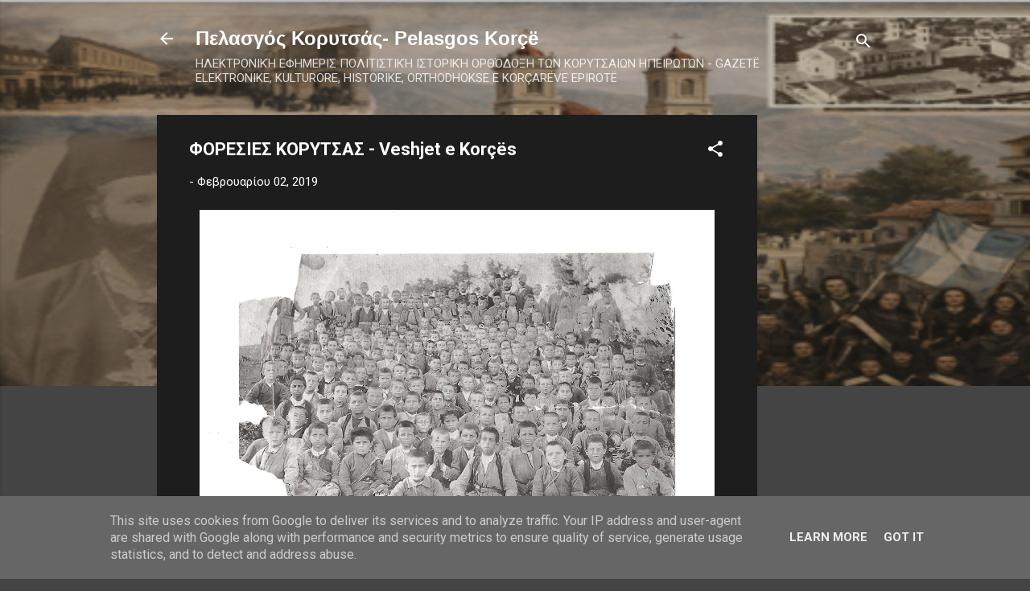

--- FILE ---
content_type: text/html; charset=UTF-8
request_url: https://www.pelasgoskoritsas.gr/2019/02/ee-veshjet-e-korces.html
body_size: 63505
content:
<!DOCTYPE html>
<html dir='ltr' lang='el'>
<head>
<meta content='width=device-width, initial-scale=1' name='viewport'/>
<title>ΦΟΡEΣΙEΣ ΚΟΡΥΤΣΑΣ - Veshjet e Korçës</title>
<meta content='text/html; charset=UTF-8' http-equiv='Content-Type'/>
<!-- Chrome, Firefox OS and Opera -->
<meta content='#444444' name='theme-color'/>
<!-- Windows Phone -->
<meta content='#444444' name='msapplication-navbutton-color'/>
<meta content='blogger' name='generator'/>
<link href='https://www.pelasgoskoritsas.gr/favicon.ico' rel='icon' type='image/x-icon'/>
<link href='https://www.pelasgoskoritsas.gr/2019/02/ee-veshjet-e-korces.html' rel='canonical'/>
<link rel="alternate" type="application/atom+xml" title="Πελασγός Κορυτσάς- Pelasgos Korçë - Atom" href="https://www.pelasgoskoritsas.gr/feeds/posts/default" />
<link rel="alternate" type="application/rss+xml" title="Πελασγός Κορυτσάς- Pelasgos Korçë - RSS" href="https://www.pelasgoskoritsas.gr/feeds/posts/default?alt=rss" />
<link rel="service.post" type="application/atom+xml" title="Πελασγός Κορυτσάς- Pelasgos Korçë - Atom" href="https://www.blogger.com/feeds/6104023970959829088/posts/default" />

<link rel="alternate" type="application/atom+xml" title="Πελασγός Κορυτσάς- Pelasgos Korçë - Atom" href="https://www.pelasgoskoritsas.gr/feeds/7701514575348676836/comments/default" />
<!--Can't find substitution for tag [blog.ieCssRetrofitLinks]-->
<link href='https://blogger.googleusercontent.com/img/b/R29vZ2xl/AVvXsEhc3aa6eME6dj03HD2GzSQkKBo2VcuQNDoitkwPkgXAvv1WxqZEKwplYej2sbebSxvIBMbWtpVGqQPhwHqdO9qJdL7oZ2jA1i-bnzhyphenhyphenLu__ILsX9c8L_JxBeFIvlKlBPCSauu3WKvE8sKts/s640/Astiki+sxoli.jpg' rel='image_src'/>
<meta content='https://www.pelasgoskoritsas.gr/2019/02/ee-veshjet-e-korces.html' property='og:url'/>
<meta content='ΦΟΡEΣΙEΣ ΚΟΡΥΤΣΑΣ - Veshjet e Korçës' property='og:title'/>
<meta content='' property='og:description'/>
<meta content='https://blogger.googleusercontent.com/img/b/R29vZ2xl/AVvXsEhc3aa6eME6dj03HD2GzSQkKBo2VcuQNDoitkwPkgXAvv1WxqZEKwplYej2sbebSxvIBMbWtpVGqQPhwHqdO9qJdL7oZ2jA1i-bnzhyphenhyphenLu__ILsX9c8L_JxBeFIvlKlBPCSauu3WKvE8sKts/w1200-h630-p-k-no-nu/Astiki+sxoli.jpg' property='og:image'/>
<style type='text/css'>@font-face{font-family:'Roboto';font-style:italic;font-weight:300;font-stretch:100%;font-display:swap;src:url(//fonts.gstatic.com/s/roboto/v50/KFOKCnqEu92Fr1Mu53ZEC9_Vu3r1gIhOszmOClHrs6ljXfMMLt_QuAX-k3Yi128m0kN2.woff2)format('woff2');unicode-range:U+0460-052F,U+1C80-1C8A,U+20B4,U+2DE0-2DFF,U+A640-A69F,U+FE2E-FE2F;}@font-face{font-family:'Roboto';font-style:italic;font-weight:300;font-stretch:100%;font-display:swap;src:url(//fonts.gstatic.com/s/roboto/v50/KFOKCnqEu92Fr1Mu53ZEC9_Vu3r1gIhOszmOClHrs6ljXfMMLt_QuAz-k3Yi128m0kN2.woff2)format('woff2');unicode-range:U+0301,U+0400-045F,U+0490-0491,U+04B0-04B1,U+2116;}@font-face{font-family:'Roboto';font-style:italic;font-weight:300;font-stretch:100%;font-display:swap;src:url(//fonts.gstatic.com/s/roboto/v50/KFOKCnqEu92Fr1Mu53ZEC9_Vu3r1gIhOszmOClHrs6ljXfMMLt_QuAT-k3Yi128m0kN2.woff2)format('woff2');unicode-range:U+1F00-1FFF;}@font-face{font-family:'Roboto';font-style:italic;font-weight:300;font-stretch:100%;font-display:swap;src:url(//fonts.gstatic.com/s/roboto/v50/KFOKCnqEu92Fr1Mu53ZEC9_Vu3r1gIhOszmOClHrs6ljXfMMLt_QuAv-k3Yi128m0kN2.woff2)format('woff2');unicode-range:U+0370-0377,U+037A-037F,U+0384-038A,U+038C,U+038E-03A1,U+03A3-03FF;}@font-face{font-family:'Roboto';font-style:italic;font-weight:300;font-stretch:100%;font-display:swap;src:url(//fonts.gstatic.com/s/roboto/v50/KFOKCnqEu92Fr1Mu53ZEC9_Vu3r1gIhOszmOClHrs6ljXfMMLt_QuHT-k3Yi128m0kN2.woff2)format('woff2');unicode-range:U+0302-0303,U+0305,U+0307-0308,U+0310,U+0312,U+0315,U+031A,U+0326-0327,U+032C,U+032F-0330,U+0332-0333,U+0338,U+033A,U+0346,U+034D,U+0391-03A1,U+03A3-03A9,U+03B1-03C9,U+03D1,U+03D5-03D6,U+03F0-03F1,U+03F4-03F5,U+2016-2017,U+2034-2038,U+203C,U+2040,U+2043,U+2047,U+2050,U+2057,U+205F,U+2070-2071,U+2074-208E,U+2090-209C,U+20D0-20DC,U+20E1,U+20E5-20EF,U+2100-2112,U+2114-2115,U+2117-2121,U+2123-214F,U+2190,U+2192,U+2194-21AE,U+21B0-21E5,U+21F1-21F2,U+21F4-2211,U+2213-2214,U+2216-22FF,U+2308-230B,U+2310,U+2319,U+231C-2321,U+2336-237A,U+237C,U+2395,U+239B-23B7,U+23D0,U+23DC-23E1,U+2474-2475,U+25AF,U+25B3,U+25B7,U+25BD,U+25C1,U+25CA,U+25CC,U+25FB,U+266D-266F,U+27C0-27FF,U+2900-2AFF,U+2B0E-2B11,U+2B30-2B4C,U+2BFE,U+3030,U+FF5B,U+FF5D,U+1D400-1D7FF,U+1EE00-1EEFF;}@font-face{font-family:'Roboto';font-style:italic;font-weight:300;font-stretch:100%;font-display:swap;src:url(//fonts.gstatic.com/s/roboto/v50/KFOKCnqEu92Fr1Mu53ZEC9_Vu3r1gIhOszmOClHrs6ljXfMMLt_QuGb-k3Yi128m0kN2.woff2)format('woff2');unicode-range:U+0001-000C,U+000E-001F,U+007F-009F,U+20DD-20E0,U+20E2-20E4,U+2150-218F,U+2190,U+2192,U+2194-2199,U+21AF,U+21E6-21F0,U+21F3,U+2218-2219,U+2299,U+22C4-22C6,U+2300-243F,U+2440-244A,U+2460-24FF,U+25A0-27BF,U+2800-28FF,U+2921-2922,U+2981,U+29BF,U+29EB,U+2B00-2BFF,U+4DC0-4DFF,U+FFF9-FFFB,U+10140-1018E,U+10190-1019C,U+101A0,U+101D0-101FD,U+102E0-102FB,U+10E60-10E7E,U+1D2C0-1D2D3,U+1D2E0-1D37F,U+1F000-1F0FF,U+1F100-1F1AD,U+1F1E6-1F1FF,U+1F30D-1F30F,U+1F315,U+1F31C,U+1F31E,U+1F320-1F32C,U+1F336,U+1F378,U+1F37D,U+1F382,U+1F393-1F39F,U+1F3A7-1F3A8,U+1F3AC-1F3AF,U+1F3C2,U+1F3C4-1F3C6,U+1F3CA-1F3CE,U+1F3D4-1F3E0,U+1F3ED,U+1F3F1-1F3F3,U+1F3F5-1F3F7,U+1F408,U+1F415,U+1F41F,U+1F426,U+1F43F,U+1F441-1F442,U+1F444,U+1F446-1F449,U+1F44C-1F44E,U+1F453,U+1F46A,U+1F47D,U+1F4A3,U+1F4B0,U+1F4B3,U+1F4B9,U+1F4BB,U+1F4BF,U+1F4C8-1F4CB,U+1F4D6,U+1F4DA,U+1F4DF,U+1F4E3-1F4E6,U+1F4EA-1F4ED,U+1F4F7,U+1F4F9-1F4FB,U+1F4FD-1F4FE,U+1F503,U+1F507-1F50B,U+1F50D,U+1F512-1F513,U+1F53E-1F54A,U+1F54F-1F5FA,U+1F610,U+1F650-1F67F,U+1F687,U+1F68D,U+1F691,U+1F694,U+1F698,U+1F6AD,U+1F6B2,U+1F6B9-1F6BA,U+1F6BC,U+1F6C6-1F6CF,U+1F6D3-1F6D7,U+1F6E0-1F6EA,U+1F6F0-1F6F3,U+1F6F7-1F6FC,U+1F700-1F7FF,U+1F800-1F80B,U+1F810-1F847,U+1F850-1F859,U+1F860-1F887,U+1F890-1F8AD,U+1F8B0-1F8BB,U+1F8C0-1F8C1,U+1F900-1F90B,U+1F93B,U+1F946,U+1F984,U+1F996,U+1F9E9,U+1FA00-1FA6F,U+1FA70-1FA7C,U+1FA80-1FA89,U+1FA8F-1FAC6,U+1FACE-1FADC,U+1FADF-1FAE9,U+1FAF0-1FAF8,U+1FB00-1FBFF;}@font-face{font-family:'Roboto';font-style:italic;font-weight:300;font-stretch:100%;font-display:swap;src:url(//fonts.gstatic.com/s/roboto/v50/KFOKCnqEu92Fr1Mu53ZEC9_Vu3r1gIhOszmOClHrs6ljXfMMLt_QuAf-k3Yi128m0kN2.woff2)format('woff2');unicode-range:U+0102-0103,U+0110-0111,U+0128-0129,U+0168-0169,U+01A0-01A1,U+01AF-01B0,U+0300-0301,U+0303-0304,U+0308-0309,U+0323,U+0329,U+1EA0-1EF9,U+20AB;}@font-face{font-family:'Roboto';font-style:italic;font-weight:300;font-stretch:100%;font-display:swap;src:url(//fonts.gstatic.com/s/roboto/v50/KFOKCnqEu92Fr1Mu53ZEC9_Vu3r1gIhOszmOClHrs6ljXfMMLt_QuAb-k3Yi128m0kN2.woff2)format('woff2');unicode-range:U+0100-02BA,U+02BD-02C5,U+02C7-02CC,U+02CE-02D7,U+02DD-02FF,U+0304,U+0308,U+0329,U+1D00-1DBF,U+1E00-1E9F,U+1EF2-1EFF,U+2020,U+20A0-20AB,U+20AD-20C0,U+2113,U+2C60-2C7F,U+A720-A7FF;}@font-face{font-family:'Roboto';font-style:italic;font-weight:300;font-stretch:100%;font-display:swap;src:url(//fonts.gstatic.com/s/roboto/v50/KFOKCnqEu92Fr1Mu53ZEC9_Vu3r1gIhOszmOClHrs6ljXfMMLt_QuAj-k3Yi128m0g.woff2)format('woff2');unicode-range:U+0000-00FF,U+0131,U+0152-0153,U+02BB-02BC,U+02C6,U+02DA,U+02DC,U+0304,U+0308,U+0329,U+2000-206F,U+20AC,U+2122,U+2191,U+2193,U+2212,U+2215,U+FEFF,U+FFFD;}@font-face{font-family:'Roboto';font-style:normal;font-weight:400;font-stretch:100%;font-display:swap;src:url(//fonts.gstatic.com/s/roboto/v50/KFO7CnqEu92Fr1ME7kSn66aGLdTylUAMa3GUBHMdazTgWw.woff2)format('woff2');unicode-range:U+0460-052F,U+1C80-1C8A,U+20B4,U+2DE0-2DFF,U+A640-A69F,U+FE2E-FE2F;}@font-face{font-family:'Roboto';font-style:normal;font-weight:400;font-stretch:100%;font-display:swap;src:url(//fonts.gstatic.com/s/roboto/v50/KFO7CnqEu92Fr1ME7kSn66aGLdTylUAMa3iUBHMdazTgWw.woff2)format('woff2');unicode-range:U+0301,U+0400-045F,U+0490-0491,U+04B0-04B1,U+2116;}@font-face{font-family:'Roboto';font-style:normal;font-weight:400;font-stretch:100%;font-display:swap;src:url(//fonts.gstatic.com/s/roboto/v50/KFO7CnqEu92Fr1ME7kSn66aGLdTylUAMa3CUBHMdazTgWw.woff2)format('woff2');unicode-range:U+1F00-1FFF;}@font-face{font-family:'Roboto';font-style:normal;font-weight:400;font-stretch:100%;font-display:swap;src:url(//fonts.gstatic.com/s/roboto/v50/KFO7CnqEu92Fr1ME7kSn66aGLdTylUAMa3-UBHMdazTgWw.woff2)format('woff2');unicode-range:U+0370-0377,U+037A-037F,U+0384-038A,U+038C,U+038E-03A1,U+03A3-03FF;}@font-face{font-family:'Roboto';font-style:normal;font-weight:400;font-stretch:100%;font-display:swap;src:url(//fonts.gstatic.com/s/roboto/v50/KFO7CnqEu92Fr1ME7kSn66aGLdTylUAMawCUBHMdazTgWw.woff2)format('woff2');unicode-range:U+0302-0303,U+0305,U+0307-0308,U+0310,U+0312,U+0315,U+031A,U+0326-0327,U+032C,U+032F-0330,U+0332-0333,U+0338,U+033A,U+0346,U+034D,U+0391-03A1,U+03A3-03A9,U+03B1-03C9,U+03D1,U+03D5-03D6,U+03F0-03F1,U+03F4-03F5,U+2016-2017,U+2034-2038,U+203C,U+2040,U+2043,U+2047,U+2050,U+2057,U+205F,U+2070-2071,U+2074-208E,U+2090-209C,U+20D0-20DC,U+20E1,U+20E5-20EF,U+2100-2112,U+2114-2115,U+2117-2121,U+2123-214F,U+2190,U+2192,U+2194-21AE,U+21B0-21E5,U+21F1-21F2,U+21F4-2211,U+2213-2214,U+2216-22FF,U+2308-230B,U+2310,U+2319,U+231C-2321,U+2336-237A,U+237C,U+2395,U+239B-23B7,U+23D0,U+23DC-23E1,U+2474-2475,U+25AF,U+25B3,U+25B7,U+25BD,U+25C1,U+25CA,U+25CC,U+25FB,U+266D-266F,U+27C0-27FF,U+2900-2AFF,U+2B0E-2B11,U+2B30-2B4C,U+2BFE,U+3030,U+FF5B,U+FF5D,U+1D400-1D7FF,U+1EE00-1EEFF;}@font-face{font-family:'Roboto';font-style:normal;font-weight:400;font-stretch:100%;font-display:swap;src:url(//fonts.gstatic.com/s/roboto/v50/KFO7CnqEu92Fr1ME7kSn66aGLdTylUAMaxKUBHMdazTgWw.woff2)format('woff2');unicode-range:U+0001-000C,U+000E-001F,U+007F-009F,U+20DD-20E0,U+20E2-20E4,U+2150-218F,U+2190,U+2192,U+2194-2199,U+21AF,U+21E6-21F0,U+21F3,U+2218-2219,U+2299,U+22C4-22C6,U+2300-243F,U+2440-244A,U+2460-24FF,U+25A0-27BF,U+2800-28FF,U+2921-2922,U+2981,U+29BF,U+29EB,U+2B00-2BFF,U+4DC0-4DFF,U+FFF9-FFFB,U+10140-1018E,U+10190-1019C,U+101A0,U+101D0-101FD,U+102E0-102FB,U+10E60-10E7E,U+1D2C0-1D2D3,U+1D2E0-1D37F,U+1F000-1F0FF,U+1F100-1F1AD,U+1F1E6-1F1FF,U+1F30D-1F30F,U+1F315,U+1F31C,U+1F31E,U+1F320-1F32C,U+1F336,U+1F378,U+1F37D,U+1F382,U+1F393-1F39F,U+1F3A7-1F3A8,U+1F3AC-1F3AF,U+1F3C2,U+1F3C4-1F3C6,U+1F3CA-1F3CE,U+1F3D4-1F3E0,U+1F3ED,U+1F3F1-1F3F3,U+1F3F5-1F3F7,U+1F408,U+1F415,U+1F41F,U+1F426,U+1F43F,U+1F441-1F442,U+1F444,U+1F446-1F449,U+1F44C-1F44E,U+1F453,U+1F46A,U+1F47D,U+1F4A3,U+1F4B0,U+1F4B3,U+1F4B9,U+1F4BB,U+1F4BF,U+1F4C8-1F4CB,U+1F4D6,U+1F4DA,U+1F4DF,U+1F4E3-1F4E6,U+1F4EA-1F4ED,U+1F4F7,U+1F4F9-1F4FB,U+1F4FD-1F4FE,U+1F503,U+1F507-1F50B,U+1F50D,U+1F512-1F513,U+1F53E-1F54A,U+1F54F-1F5FA,U+1F610,U+1F650-1F67F,U+1F687,U+1F68D,U+1F691,U+1F694,U+1F698,U+1F6AD,U+1F6B2,U+1F6B9-1F6BA,U+1F6BC,U+1F6C6-1F6CF,U+1F6D3-1F6D7,U+1F6E0-1F6EA,U+1F6F0-1F6F3,U+1F6F7-1F6FC,U+1F700-1F7FF,U+1F800-1F80B,U+1F810-1F847,U+1F850-1F859,U+1F860-1F887,U+1F890-1F8AD,U+1F8B0-1F8BB,U+1F8C0-1F8C1,U+1F900-1F90B,U+1F93B,U+1F946,U+1F984,U+1F996,U+1F9E9,U+1FA00-1FA6F,U+1FA70-1FA7C,U+1FA80-1FA89,U+1FA8F-1FAC6,U+1FACE-1FADC,U+1FADF-1FAE9,U+1FAF0-1FAF8,U+1FB00-1FBFF;}@font-face{font-family:'Roboto';font-style:normal;font-weight:400;font-stretch:100%;font-display:swap;src:url(//fonts.gstatic.com/s/roboto/v50/KFO7CnqEu92Fr1ME7kSn66aGLdTylUAMa3OUBHMdazTgWw.woff2)format('woff2');unicode-range:U+0102-0103,U+0110-0111,U+0128-0129,U+0168-0169,U+01A0-01A1,U+01AF-01B0,U+0300-0301,U+0303-0304,U+0308-0309,U+0323,U+0329,U+1EA0-1EF9,U+20AB;}@font-face{font-family:'Roboto';font-style:normal;font-weight:400;font-stretch:100%;font-display:swap;src:url(//fonts.gstatic.com/s/roboto/v50/KFO7CnqEu92Fr1ME7kSn66aGLdTylUAMa3KUBHMdazTgWw.woff2)format('woff2');unicode-range:U+0100-02BA,U+02BD-02C5,U+02C7-02CC,U+02CE-02D7,U+02DD-02FF,U+0304,U+0308,U+0329,U+1D00-1DBF,U+1E00-1E9F,U+1EF2-1EFF,U+2020,U+20A0-20AB,U+20AD-20C0,U+2113,U+2C60-2C7F,U+A720-A7FF;}@font-face{font-family:'Roboto';font-style:normal;font-weight:400;font-stretch:100%;font-display:swap;src:url(//fonts.gstatic.com/s/roboto/v50/KFO7CnqEu92Fr1ME7kSn66aGLdTylUAMa3yUBHMdazQ.woff2)format('woff2');unicode-range:U+0000-00FF,U+0131,U+0152-0153,U+02BB-02BC,U+02C6,U+02DA,U+02DC,U+0304,U+0308,U+0329,U+2000-206F,U+20AC,U+2122,U+2191,U+2193,U+2212,U+2215,U+FEFF,U+FFFD;}@font-face{font-family:'Roboto';font-style:normal;font-weight:700;font-stretch:100%;font-display:swap;src:url(//fonts.gstatic.com/s/roboto/v50/KFO7CnqEu92Fr1ME7kSn66aGLdTylUAMa3GUBHMdazTgWw.woff2)format('woff2');unicode-range:U+0460-052F,U+1C80-1C8A,U+20B4,U+2DE0-2DFF,U+A640-A69F,U+FE2E-FE2F;}@font-face{font-family:'Roboto';font-style:normal;font-weight:700;font-stretch:100%;font-display:swap;src:url(//fonts.gstatic.com/s/roboto/v50/KFO7CnqEu92Fr1ME7kSn66aGLdTylUAMa3iUBHMdazTgWw.woff2)format('woff2');unicode-range:U+0301,U+0400-045F,U+0490-0491,U+04B0-04B1,U+2116;}@font-face{font-family:'Roboto';font-style:normal;font-weight:700;font-stretch:100%;font-display:swap;src:url(//fonts.gstatic.com/s/roboto/v50/KFO7CnqEu92Fr1ME7kSn66aGLdTylUAMa3CUBHMdazTgWw.woff2)format('woff2');unicode-range:U+1F00-1FFF;}@font-face{font-family:'Roboto';font-style:normal;font-weight:700;font-stretch:100%;font-display:swap;src:url(//fonts.gstatic.com/s/roboto/v50/KFO7CnqEu92Fr1ME7kSn66aGLdTylUAMa3-UBHMdazTgWw.woff2)format('woff2');unicode-range:U+0370-0377,U+037A-037F,U+0384-038A,U+038C,U+038E-03A1,U+03A3-03FF;}@font-face{font-family:'Roboto';font-style:normal;font-weight:700;font-stretch:100%;font-display:swap;src:url(//fonts.gstatic.com/s/roboto/v50/KFO7CnqEu92Fr1ME7kSn66aGLdTylUAMawCUBHMdazTgWw.woff2)format('woff2');unicode-range:U+0302-0303,U+0305,U+0307-0308,U+0310,U+0312,U+0315,U+031A,U+0326-0327,U+032C,U+032F-0330,U+0332-0333,U+0338,U+033A,U+0346,U+034D,U+0391-03A1,U+03A3-03A9,U+03B1-03C9,U+03D1,U+03D5-03D6,U+03F0-03F1,U+03F4-03F5,U+2016-2017,U+2034-2038,U+203C,U+2040,U+2043,U+2047,U+2050,U+2057,U+205F,U+2070-2071,U+2074-208E,U+2090-209C,U+20D0-20DC,U+20E1,U+20E5-20EF,U+2100-2112,U+2114-2115,U+2117-2121,U+2123-214F,U+2190,U+2192,U+2194-21AE,U+21B0-21E5,U+21F1-21F2,U+21F4-2211,U+2213-2214,U+2216-22FF,U+2308-230B,U+2310,U+2319,U+231C-2321,U+2336-237A,U+237C,U+2395,U+239B-23B7,U+23D0,U+23DC-23E1,U+2474-2475,U+25AF,U+25B3,U+25B7,U+25BD,U+25C1,U+25CA,U+25CC,U+25FB,U+266D-266F,U+27C0-27FF,U+2900-2AFF,U+2B0E-2B11,U+2B30-2B4C,U+2BFE,U+3030,U+FF5B,U+FF5D,U+1D400-1D7FF,U+1EE00-1EEFF;}@font-face{font-family:'Roboto';font-style:normal;font-weight:700;font-stretch:100%;font-display:swap;src:url(//fonts.gstatic.com/s/roboto/v50/KFO7CnqEu92Fr1ME7kSn66aGLdTylUAMaxKUBHMdazTgWw.woff2)format('woff2');unicode-range:U+0001-000C,U+000E-001F,U+007F-009F,U+20DD-20E0,U+20E2-20E4,U+2150-218F,U+2190,U+2192,U+2194-2199,U+21AF,U+21E6-21F0,U+21F3,U+2218-2219,U+2299,U+22C4-22C6,U+2300-243F,U+2440-244A,U+2460-24FF,U+25A0-27BF,U+2800-28FF,U+2921-2922,U+2981,U+29BF,U+29EB,U+2B00-2BFF,U+4DC0-4DFF,U+FFF9-FFFB,U+10140-1018E,U+10190-1019C,U+101A0,U+101D0-101FD,U+102E0-102FB,U+10E60-10E7E,U+1D2C0-1D2D3,U+1D2E0-1D37F,U+1F000-1F0FF,U+1F100-1F1AD,U+1F1E6-1F1FF,U+1F30D-1F30F,U+1F315,U+1F31C,U+1F31E,U+1F320-1F32C,U+1F336,U+1F378,U+1F37D,U+1F382,U+1F393-1F39F,U+1F3A7-1F3A8,U+1F3AC-1F3AF,U+1F3C2,U+1F3C4-1F3C6,U+1F3CA-1F3CE,U+1F3D4-1F3E0,U+1F3ED,U+1F3F1-1F3F3,U+1F3F5-1F3F7,U+1F408,U+1F415,U+1F41F,U+1F426,U+1F43F,U+1F441-1F442,U+1F444,U+1F446-1F449,U+1F44C-1F44E,U+1F453,U+1F46A,U+1F47D,U+1F4A3,U+1F4B0,U+1F4B3,U+1F4B9,U+1F4BB,U+1F4BF,U+1F4C8-1F4CB,U+1F4D6,U+1F4DA,U+1F4DF,U+1F4E3-1F4E6,U+1F4EA-1F4ED,U+1F4F7,U+1F4F9-1F4FB,U+1F4FD-1F4FE,U+1F503,U+1F507-1F50B,U+1F50D,U+1F512-1F513,U+1F53E-1F54A,U+1F54F-1F5FA,U+1F610,U+1F650-1F67F,U+1F687,U+1F68D,U+1F691,U+1F694,U+1F698,U+1F6AD,U+1F6B2,U+1F6B9-1F6BA,U+1F6BC,U+1F6C6-1F6CF,U+1F6D3-1F6D7,U+1F6E0-1F6EA,U+1F6F0-1F6F3,U+1F6F7-1F6FC,U+1F700-1F7FF,U+1F800-1F80B,U+1F810-1F847,U+1F850-1F859,U+1F860-1F887,U+1F890-1F8AD,U+1F8B0-1F8BB,U+1F8C0-1F8C1,U+1F900-1F90B,U+1F93B,U+1F946,U+1F984,U+1F996,U+1F9E9,U+1FA00-1FA6F,U+1FA70-1FA7C,U+1FA80-1FA89,U+1FA8F-1FAC6,U+1FACE-1FADC,U+1FADF-1FAE9,U+1FAF0-1FAF8,U+1FB00-1FBFF;}@font-face{font-family:'Roboto';font-style:normal;font-weight:700;font-stretch:100%;font-display:swap;src:url(//fonts.gstatic.com/s/roboto/v50/KFO7CnqEu92Fr1ME7kSn66aGLdTylUAMa3OUBHMdazTgWw.woff2)format('woff2');unicode-range:U+0102-0103,U+0110-0111,U+0128-0129,U+0168-0169,U+01A0-01A1,U+01AF-01B0,U+0300-0301,U+0303-0304,U+0308-0309,U+0323,U+0329,U+1EA0-1EF9,U+20AB;}@font-face{font-family:'Roboto';font-style:normal;font-weight:700;font-stretch:100%;font-display:swap;src:url(//fonts.gstatic.com/s/roboto/v50/KFO7CnqEu92Fr1ME7kSn66aGLdTylUAMa3KUBHMdazTgWw.woff2)format('woff2');unicode-range:U+0100-02BA,U+02BD-02C5,U+02C7-02CC,U+02CE-02D7,U+02DD-02FF,U+0304,U+0308,U+0329,U+1D00-1DBF,U+1E00-1E9F,U+1EF2-1EFF,U+2020,U+20A0-20AB,U+20AD-20C0,U+2113,U+2C60-2C7F,U+A720-A7FF;}@font-face{font-family:'Roboto';font-style:normal;font-weight:700;font-stretch:100%;font-display:swap;src:url(//fonts.gstatic.com/s/roboto/v50/KFO7CnqEu92Fr1ME7kSn66aGLdTylUAMa3yUBHMdazQ.woff2)format('woff2');unicode-range:U+0000-00FF,U+0131,U+0152-0153,U+02BB-02BC,U+02C6,U+02DA,U+02DC,U+0304,U+0308,U+0329,U+2000-206F,U+20AC,U+2122,U+2191,U+2193,U+2212,U+2215,U+FEFF,U+FFFD;}</style>
<style id='page-skin-1' type='text/css'><!--
/*! normalize.css v3.0.1 | MIT License | git.io/normalize */html{font-family:sans-serif;-ms-text-size-adjust:100%;-webkit-text-size-adjust:100%}body{margin:0}article,aside,details,figcaption,figure,footer,header,hgroup,main,nav,section,summary{display:block}audio,canvas,progress,video{display:inline-block;vertical-align:baseline}audio:not([controls]){display:none;height:0}[hidden],template{display:none}a{background:transparent}a:active,a:hover{outline:0}abbr[title]{border-bottom:1px dotted}b,strong{font-weight:bold}dfn{font-style:italic}h1{font-size:2em;margin:.67em 0}mark{background:#ff0;color:#000}small{font-size:80%}sub,sup{font-size:75%;line-height:0;position:relative;vertical-align:baseline}sup{top:-0.5em}sub{bottom:-0.25em}img{border:0}svg:not(:root){overflow:hidden}figure{margin:1em 40px}hr{-moz-box-sizing:content-box;box-sizing:content-box;height:0}pre{overflow:auto}code,kbd,pre,samp{font-family:monospace,monospace;font-size:1em}button,input,optgroup,select,textarea{color:inherit;font:inherit;margin:0}button{overflow:visible}button,select{text-transform:none}button,html input[type="button"],input[type="reset"],input[type="submit"]{-webkit-appearance:button;cursor:pointer}button[disabled],html input[disabled]{cursor:default}button::-moz-focus-inner,input::-moz-focus-inner{border:0;padding:0}input{line-height:normal}input[type="checkbox"],input[type="radio"]{box-sizing:border-box;padding:0}input[type="number"]::-webkit-inner-spin-button,input[type="number"]::-webkit-outer-spin-button{height:auto}input[type="search"]{-webkit-appearance:textfield;-moz-box-sizing:content-box;-webkit-box-sizing:content-box;box-sizing:content-box}input[type="search"]::-webkit-search-cancel-button,input[type="search"]::-webkit-search-decoration{-webkit-appearance:none}fieldset{border:1px solid #c0c0c0;margin:0 2px;padding:.35em .625em .75em}legend{border:0;padding:0}textarea{overflow:auto}optgroup{font-weight:bold}table{border-collapse:collapse;border-spacing:0}td,th{padding:0}
/*!************************************************
* Blogger Template Style
* Name: Contempo
**************************************************/
body{
overflow-wrap:break-word;
word-break:break-word;
word-wrap:break-word
}
.hidden{
display:none
}
.invisible{
visibility:hidden
}
.container::after,.float-container::after{
clear:both;
content:"";
display:table
}
.clearboth{
clear:both
}
#comments .comment .comment-actions,.subscribe-popup .FollowByEmail .follow-by-email-submit,.widget.Profile .profile-link,.widget.Profile .profile-link.visit-profile{
background:0 0;
border:0;
box-shadow:none;
color:#2196f3;
cursor:pointer;
font-size:14px;
font-weight:700;
outline:0;
text-decoration:none;
text-transform:uppercase;
width:auto
}
.dim-overlay{
background-color:rgba(0,0,0,.54);
height:100vh;
left:0;
position:fixed;
top:0;
width:100%
}
#sharing-dim-overlay{
background-color:transparent
}
input::-ms-clear{
display:none
}
.blogger-logo,.svg-icon-24.blogger-logo{
fill:#ff9800;
opacity:1
}
.loading-spinner-large{
-webkit-animation:mspin-rotate 1.568s infinite linear;
animation:mspin-rotate 1.568s infinite linear;
height:48px;
overflow:hidden;
position:absolute;
width:48px;
z-index:200
}
.loading-spinner-large>div{
-webkit-animation:mspin-revrot 5332ms infinite steps(4);
animation:mspin-revrot 5332ms infinite steps(4)
}
.loading-spinner-large>div>div{
-webkit-animation:mspin-singlecolor-large-film 1333ms infinite steps(81);
animation:mspin-singlecolor-large-film 1333ms infinite steps(81);
background-size:100%;
height:48px;
width:3888px
}
.mspin-black-large>div>div,.mspin-grey_54-large>div>div{
background-image:url(https://www.blogblog.com/indie/mspin_black_large.svg)
}
.mspin-white-large>div>div{
background-image:url(https://www.blogblog.com/indie/mspin_white_large.svg)
}
.mspin-grey_54-large{
opacity:.54
}
@-webkit-keyframes mspin-singlecolor-large-film{
from{
-webkit-transform:translateX(0);
transform:translateX(0)
}
to{
-webkit-transform:translateX(-3888px);
transform:translateX(-3888px)
}
}
@keyframes mspin-singlecolor-large-film{
from{
-webkit-transform:translateX(0);
transform:translateX(0)
}
to{
-webkit-transform:translateX(-3888px);
transform:translateX(-3888px)
}
}
@-webkit-keyframes mspin-rotate{
from{
-webkit-transform:rotate(0);
transform:rotate(0)
}
to{
-webkit-transform:rotate(360deg);
transform:rotate(360deg)
}
}
@keyframes mspin-rotate{
from{
-webkit-transform:rotate(0);
transform:rotate(0)
}
to{
-webkit-transform:rotate(360deg);
transform:rotate(360deg)
}
}
@-webkit-keyframes mspin-revrot{
from{
-webkit-transform:rotate(0);
transform:rotate(0)
}
to{
-webkit-transform:rotate(-360deg);
transform:rotate(-360deg)
}
}
@keyframes mspin-revrot{
from{
-webkit-transform:rotate(0);
transform:rotate(0)
}
to{
-webkit-transform:rotate(-360deg);
transform:rotate(-360deg)
}
}
.skip-navigation{
background-color:#fff;
box-sizing:border-box;
color:#000;
display:block;
height:0;
left:0;
line-height:50px;
overflow:hidden;
padding-top:0;
position:fixed;
text-align:center;
top:0;
-webkit-transition:box-shadow .3s,height .3s,padding-top .3s;
transition:box-shadow .3s,height .3s,padding-top .3s;
width:100%;
z-index:900
}
.skip-navigation:focus{
box-shadow:0 4px 5px 0 rgba(0,0,0,.14),0 1px 10px 0 rgba(0,0,0,.12),0 2px 4px -1px rgba(0,0,0,.2);
height:50px
}
#main{
outline:0
}
.main-heading{
position:absolute;
clip:rect(1px,1px,1px,1px);
padding:0;
border:0;
height:1px;
width:1px;
overflow:hidden
}
.Attribution{
margin-top:1em;
text-align:center
}
.Attribution .blogger img,.Attribution .blogger svg{
vertical-align:bottom
}
.Attribution .blogger img{
margin-right:.5em
}
.Attribution div{
line-height:24px;
margin-top:.5em
}
.Attribution .copyright,.Attribution .image-attribution{
font-size:.7em;
margin-top:1.5em
}
.BLOG_mobile_video_class{
display:none
}
.bg-photo{
background-attachment:scroll!important
}
body .CSS_LIGHTBOX{
z-index:900
}
.extendable .show-less,.extendable .show-more{
border-color:#2196f3;
color:#2196f3;
margin-top:8px
}
.extendable .show-less.hidden,.extendable .show-more.hidden{
display:none
}
.inline-ad{
display:none;
max-width:100%;
overflow:hidden
}
.adsbygoogle{
display:block
}
#cookieChoiceInfo{
bottom:0;
top:auto
}
iframe.b-hbp-video{
border:0
}
.post-body img{
max-width:100%
}
.post-body iframe{
max-width:100%
}
.post-body a[imageanchor="1"]{
display:inline-block
}
.byline{
margin-right:1em
}
.byline:last-child{
margin-right:0
}
.link-copied-dialog{
max-width:520px;
outline:0
}
.link-copied-dialog .modal-dialog-buttons{
margin-top:8px
}
.link-copied-dialog .goog-buttonset-default{
background:0 0;
border:0
}
.link-copied-dialog .goog-buttonset-default:focus{
outline:0
}
.paging-control-container{
margin-bottom:16px
}
.paging-control-container .paging-control{
display:inline-block
}
.paging-control-container .comment-range-text::after,.paging-control-container .paging-control{
color:#2196f3
}
.paging-control-container .comment-range-text,.paging-control-container .paging-control{
margin-right:8px
}
.paging-control-container .comment-range-text::after,.paging-control-container .paging-control::after{
content:"\b7";
cursor:default;
padding-left:8px;
pointer-events:none
}
.paging-control-container .comment-range-text:last-child::after,.paging-control-container .paging-control:last-child::after{
content:none
}
.byline.reactions iframe{
height:20px
}
.b-notification{
color:#000;
background-color:#fff;
border-bottom:solid 1px #000;
box-sizing:border-box;
padding:16px 32px;
text-align:center
}
.b-notification.visible{
-webkit-transition:margin-top .3s cubic-bezier(.4,0,.2,1);
transition:margin-top .3s cubic-bezier(.4,0,.2,1)
}
.b-notification.invisible{
position:absolute
}
.b-notification-close{
position:absolute;
right:8px;
top:8px
}
.no-posts-message{
line-height:40px;
text-align:center
}
@media screen and (max-width:800px){
body.item-view .post-body a[imageanchor="1"][style*="float: left;"],body.item-view .post-body a[imageanchor="1"][style*="float: right;"]{
float:none!important;
clear:none!important
}
body.item-view .post-body a[imageanchor="1"] img{
display:block;
height:auto;
margin:0 auto
}
body.item-view .post-body>.separator:first-child>a[imageanchor="1"]:first-child{
margin-top:20px
}
.post-body a[imageanchor]{
display:block
}
body.item-view .post-body a[imageanchor="1"]{
margin-left:0!important;
margin-right:0!important
}
body.item-view .post-body a[imageanchor="1"]+a[imageanchor="1"]{
margin-top:16px
}
}
.item-control{
display:none
}
#comments{
border-top:1px dashed rgba(0,0,0,.54);
margin-top:20px;
padding:20px
}
#comments .comment-thread ol{
margin:0;
padding-left:0;
padding-left:0
}
#comments .comment .comment-replybox-single,#comments .comment-thread .comment-replies{
margin-left:60px
}
#comments .comment-thread .thread-count{
display:none
}
#comments .comment{
list-style-type:none;
padding:0 0 30px;
position:relative
}
#comments .comment .comment{
padding-bottom:8px
}
.comment .avatar-image-container{
position:absolute
}
.comment .avatar-image-container img{
border-radius:50%
}
.avatar-image-container svg,.comment .avatar-image-container .avatar-icon{
border-radius:50%;
border:solid 1px #ffffff;
box-sizing:border-box;
fill:#ffffff;
height:35px;
margin:0;
padding:7px;
width:35px
}
.comment .comment-block{
margin-top:10px;
margin-left:60px;
padding-bottom:0
}
#comments .comment-author-header-wrapper{
margin-left:40px
}
#comments .comment .thread-expanded .comment-block{
padding-bottom:20px
}
#comments .comment .comment-header .user,#comments .comment .comment-header .user a{
color:#ffffff;
font-style:normal;
font-weight:700
}
#comments .comment .comment-actions{
bottom:0;
margin-bottom:15px;
position:absolute
}
#comments .comment .comment-actions>*{
margin-right:8px
}
#comments .comment .comment-header .datetime{
bottom:0;
color:rgba(255,255,255,.54);
display:inline-block;
font-size:13px;
font-style:italic;
margin-left:8px
}
#comments .comment .comment-footer .comment-timestamp a,#comments .comment .comment-header .datetime a{
color:rgba(255,255,255,.54)
}
#comments .comment .comment-content,.comment .comment-body{
margin-top:12px;
word-break:break-word
}
.comment-body{
margin-bottom:12px
}
#comments.embed[data-num-comments="0"]{
border:0;
margin-top:0;
padding-top:0
}
#comments.embed[data-num-comments="0"] #comment-post-message,#comments.embed[data-num-comments="0"] div.comment-form>p,#comments.embed[data-num-comments="0"] p.comment-footer{
display:none
}
#comment-editor-src{
display:none
}
.comments .comments-content .loadmore.loaded{
max-height:0;
opacity:0;
overflow:hidden
}
.extendable .remaining-items{
height:0;
overflow:hidden;
-webkit-transition:height .3s cubic-bezier(.4,0,.2,1);
transition:height .3s cubic-bezier(.4,0,.2,1)
}
.extendable .remaining-items.expanded{
height:auto
}
.svg-icon-24,.svg-icon-24-button{
cursor:pointer;
height:24px;
width:24px;
min-width:24px
}
.touch-icon{
margin:-12px;
padding:12px
}
.touch-icon:active,.touch-icon:focus{
background-color:rgba(153,153,153,.4);
border-radius:50%
}
svg:not(:root).touch-icon{
overflow:visible
}
html[dir=rtl] .rtl-reversible-icon{
-webkit-transform:scaleX(-1);
-ms-transform:scaleX(-1);
transform:scaleX(-1)
}
.svg-icon-24-button,.touch-icon-button{
background:0 0;
border:0;
margin:0;
outline:0;
padding:0
}
.touch-icon-button .touch-icon:active,.touch-icon-button .touch-icon:focus{
background-color:transparent
}
.touch-icon-button:active .touch-icon,.touch-icon-button:focus .touch-icon{
background-color:rgba(153,153,153,.4);
border-radius:50%
}
.Profile .default-avatar-wrapper .avatar-icon{
border-radius:50%;
border:solid 1px #ffffff;
box-sizing:border-box;
fill:#ffffff;
margin:0
}
.Profile .individual .default-avatar-wrapper .avatar-icon{
padding:25px
}
.Profile .individual .avatar-icon,.Profile .individual .profile-img{
height:120px;
width:120px
}
.Profile .team .default-avatar-wrapper .avatar-icon{
padding:8px
}
.Profile .team .avatar-icon,.Profile .team .default-avatar-wrapper,.Profile .team .profile-img{
height:40px;
width:40px
}
.snippet-container{
margin:0;
position:relative;
overflow:hidden
}
.snippet-fade{
bottom:0;
box-sizing:border-box;
position:absolute;
width:96px
}
.snippet-fade{
right:0
}
.snippet-fade:after{
content:"\2026"
}
.snippet-fade:after{
float:right
}
.post-bottom{
-webkit-box-align:center;
-webkit-align-items:center;
-ms-flex-align:center;
align-items:center;
display:-webkit-box;
display:-webkit-flex;
display:-ms-flexbox;
display:flex;
-webkit-flex-wrap:wrap;
-ms-flex-wrap:wrap;
flex-wrap:wrap
}
.post-footer{
-webkit-box-flex:1;
-webkit-flex:1 1 auto;
-ms-flex:1 1 auto;
flex:1 1 auto;
-webkit-flex-wrap:wrap;
-ms-flex-wrap:wrap;
flex-wrap:wrap;
-webkit-box-ordinal-group:2;
-webkit-order:1;
-ms-flex-order:1;
order:1
}
.post-footer>*{
-webkit-box-flex:0;
-webkit-flex:0 1 auto;
-ms-flex:0 1 auto;
flex:0 1 auto
}
.post-footer .byline:last-child{
margin-right:1em
}
.jump-link{
-webkit-box-flex:0;
-webkit-flex:0 0 auto;
-ms-flex:0 0 auto;
flex:0 0 auto;
-webkit-box-ordinal-group:3;
-webkit-order:2;
-ms-flex-order:2;
order:2
}
.centered-top-container.sticky{
left:0;
position:fixed;
right:0;
top:0;
width:auto;
z-index:50;
-webkit-transition-property:opacity,-webkit-transform;
transition-property:opacity,-webkit-transform;
transition-property:transform,opacity;
transition-property:transform,opacity,-webkit-transform;
-webkit-transition-duration:.2s;
transition-duration:.2s;
-webkit-transition-timing-function:cubic-bezier(.4,0,.2,1);
transition-timing-function:cubic-bezier(.4,0,.2,1)
}
.centered-top-placeholder{
display:none
}
.collapsed-header .centered-top-placeholder{
display:block
}
.centered-top-container .Header .replaced h1,.centered-top-placeholder .Header .replaced h1{
display:none
}
.centered-top-container.sticky .Header .replaced h1{
display:block
}
.centered-top-container.sticky .Header .header-widget{
background:0 0
}
.centered-top-container.sticky .Header .header-image-wrapper{
display:none
}
.centered-top-container img,.centered-top-placeholder img{
max-width:100%
}
.collapsible{
-webkit-transition:height .3s cubic-bezier(.4,0,.2,1);
transition:height .3s cubic-bezier(.4,0,.2,1)
}
.collapsible,.collapsible>summary{
display:block;
overflow:hidden
}
.collapsible>:not(summary){
display:none
}
.collapsible[open]>:not(summary){
display:block
}
.collapsible:focus,.collapsible>summary:focus{
outline:0
}
.collapsible>summary{
cursor:pointer;
display:block;
padding:0
}
.collapsible:focus>summary,.collapsible>summary:focus{
background-color:transparent
}
.collapsible>summary::-webkit-details-marker{
display:none
}
.collapsible-title{
-webkit-box-align:center;
-webkit-align-items:center;
-ms-flex-align:center;
align-items:center;
display:-webkit-box;
display:-webkit-flex;
display:-ms-flexbox;
display:flex
}
.collapsible-title .title{
-webkit-box-flex:1;
-webkit-flex:1 1 auto;
-ms-flex:1 1 auto;
flex:1 1 auto;
-webkit-box-ordinal-group:1;
-webkit-order:0;
-ms-flex-order:0;
order:0;
overflow:hidden;
text-overflow:ellipsis;
white-space:nowrap
}
.collapsible-title .chevron-down,.collapsible[open] .collapsible-title .chevron-up{
display:block
}
.collapsible-title .chevron-up,.collapsible[open] .collapsible-title .chevron-down{
display:none
}
.flat-button{
cursor:pointer;
display:inline-block;
font-weight:700;
text-transform:uppercase;
border-radius:2px;
padding:8px;
margin:-8px
}
.flat-icon-button{
background:0 0;
border:0;
margin:0;
outline:0;
padding:0;
margin:-12px;
padding:12px;
cursor:pointer;
box-sizing:content-box;
display:inline-block;
line-height:0
}
.flat-icon-button,.flat-icon-button .splash-wrapper{
border-radius:50%
}
.flat-icon-button .splash.animate{
-webkit-animation-duration:.3s;
animation-duration:.3s
}
.overflowable-container{
max-height:46px;
overflow:hidden;
position:relative
}
.overflow-button{
cursor:pointer
}
#overflowable-dim-overlay{
background:0 0
}
.overflow-popup{
box-shadow:0 2px 2px 0 rgba(0,0,0,.14),0 3px 1px -2px rgba(0,0,0,.2),0 1px 5px 0 rgba(0,0,0,.12);
background-color:#1d1d1d;
left:0;
max-width:calc(100% - 32px);
position:absolute;
top:0;
visibility:hidden;
z-index:101
}
.overflow-popup ul{
list-style:none
}
.overflow-popup .tabs li,.overflow-popup li{
display:block;
height:auto
}
.overflow-popup .tabs li{
padding-left:0;
padding-right:0
}
.overflow-button.hidden,.overflow-popup .tabs li.hidden,.overflow-popup li.hidden{
display:none
}
.pill-button{
background:0 0;
border:1px solid;
border-radius:12px;
cursor:pointer;
display:inline-block;
padding:4px 16px;
text-transform:uppercase
}
.ripple{
position:relative
}
.ripple>*{
z-index:1
}
.splash-wrapper{
bottom:0;
left:0;
overflow:hidden;
pointer-events:none;
position:absolute;
right:0;
top:0;
z-index:0
}
.splash{
background:#ccc;
border-radius:100%;
display:block;
opacity:.6;
position:absolute;
-webkit-transform:scale(0);
-ms-transform:scale(0);
transform:scale(0)
}
.splash.animate{
-webkit-animation:ripple-effect .4s linear;
animation:ripple-effect .4s linear
}
@-webkit-keyframes ripple-effect{
100%{
opacity:0;
-webkit-transform:scale(2.5);
transform:scale(2.5)
}
}
@keyframes ripple-effect{
100%{
opacity:0;
-webkit-transform:scale(2.5);
transform:scale(2.5)
}
}
.search{
display:-webkit-box;
display:-webkit-flex;
display:-ms-flexbox;
display:flex;
line-height:24px;
width:24px
}
.search.focused{
width:100%
}
.search.focused .section{
width:100%
}
.search form{
z-index:101
}
.search h3{
display:none
}
.search form{
display:-webkit-box;
display:-webkit-flex;
display:-ms-flexbox;
display:flex;
-webkit-box-flex:1;
-webkit-flex:1 0 0;
-ms-flex:1 0 0px;
flex:1 0 0;
border-bottom:solid 1px transparent;
padding-bottom:8px
}
.search form>*{
display:none
}
.search.focused form>*{
display:block
}
.search .search-input label{
display:none
}
.centered-top-placeholder.cloned .search form{
z-index:30
}
.search.focused form{
border-color:#ffffff;
position:relative;
width:auto
}
.collapsed-header .centered-top-container .search.focused form{
border-bottom-color:transparent
}
.search-expand{
-webkit-box-flex:0;
-webkit-flex:0 0 auto;
-ms-flex:0 0 auto;
flex:0 0 auto
}
.search-expand-text{
display:none
}
.search-close{
display:inline;
vertical-align:middle
}
.search-input{
-webkit-box-flex:1;
-webkit-flex:1 0 1px;
-ms-flex:1 0 1px;
flex:1 0 1px
}
.search-input input{
background:0 0;
border:0;
box-sizing:border-box;
color:#ffffff;
display:inline-block;
outline:0;
width:calc(100% - 48px)
}
.search-input input.no-cursor{
color:transparent;
text-shadow:0 0 0 #ffffff
}
.collapsed-header .centered-top-container .search-action,.collapsed-header .centered-top-container .search-input input{
color:#ffffff
}
.collapsed-header .centered-top-container .search-input input.no-cursor{
color:transparent;
text-shadow:0 0 0 #ffffff
}
.collapsed-header .centered-top-container .search-input input.no-cursor:focus,.search-input input.no-cursor:focus{
outline:0
}
.search-focused>*{
visibility:hidden
}
.search-focused .search,.search-focused .search-icon{
visibility:visible
}
.search.focused .search-action{
display:block
}
.search.focused .search-action:disabled{
opacity:.3
}
.widget.Sharing .sharing-button{
display:none
}
.widget.Sharing .sharing-buttons li{
padding:0
}
.widget.Sharing .sharing-buttons li span{
display:none
}
.post-share-buttons{
position:relative
}
.centered-bottom .share-buttons .svg-icon-24,.share-buttons .svg-icon-24{
fill:#ffffff
}
.sharing-open.touch-icon-button:active .touch-icon,.sharing-open.touch-icon-button:focus .touch-icon{
background-color:transparent
}
.share-buttons{
background-color:#1d1d1d;
border-radius:2px;
box-shadow:0 2px 2px 0 rgba(0,0,0,.14),0 3px 1px -2px rgba(0,0,0,.2),0 1px 5px 0 rgba(0,0,0,.12);
color:#ffffff;
list-style:none;
margin:0;
padding:8px 0;
position:absolute;
top:-11px;
min-width:200px;
z-index:101
}
.share-buttons.hidden{
display:none
}
.sharing-button{
background:0 0;
border:0;
margin:0;
outline:0;
padding:0;
cursor:pointer
}
.share-buttons li{
margin:0;
height:48px
}
.share-buttons li:last-child{
margin-bottom:0
}
.share-buttons li .sharing-platform-button{
box-sizing:border-box;
cursor:pointer;
display:block;
height:100%;
margin-bottom:0;
padding:0 16px;
position:relative;
width:100%
}
.share-buttons li .sharing-platform-button:focus,.share-buttons li .sharing-platform-button:hover{
background-color:rgba(128,128,128,.1);
outline:0
}
.share-buttons li svg[class*=" sharing-"],.share-buttons li svg[class^=sharing-]{
position:absolute;
top:10px
}
.share-buttons li span.sharing-platform-button{
position:relative;
top:0
}
.share-buttons li .platform-sharing-text{
display:block;
font-size:16px;
line-height:48px;
white-space:nowrap
}
.share-buttons li .platform-sharing-text{
margin-left:56px
}
.sidebar-container{
background-color:#1d1d1d;
max-width:284px;
overflow-y:auto;
-webkit-transition-property:-webkit-transform;
transition-property:-webkit-transform;
transition-property:transform;
transition-property:transform,-webkit-transform;
-webkit-transition-duration:.3s;
transition-duration:.3s;
-webkit-transition-timing-function:cubic-bezier(0,0,.2,1);
transition-timing-function:cubic-bezier(0,0,.2,1);
width:284px;
z-index:101;
-webkit-overflow-scrolling:touch
}
.sidebar-container .navigation{
line-height:0;
padding:16px
}
.sidebar-container .sidebar-back{
cursor:pointer
}
.sidebar-container .widget{
background:0 0;
margin:0 16px;
padding:16px 0
}
.sidebar-container .widget .title{
color:#c5c1c1;
margin:0
}
.sidebar-container .widget ul{
list-style:none;
margin:0;
padding:0
}
.sidebar-container .widget ul ul{
margin-left:1em
}
.sidebar-container .widget li{
font-size:16px;
line-height:normal
}
.sidebar-container .widget+.widget{
border-top:1px dashed #cccccc
}
.BlogArchive li{
margin:16px 0
}
.BlogArchive li:last-child{
margin-bottom:0
}
.Label li a{
display:inline-block
}
.BlogArchive .post-count,.Label .label-count{
float:right;
margin-left:.25em
}
.BlogArchive .post-count::before,.Label .label-count::before{
content:"("
}
.BlogArchive .post-count::after,.Label .label-count::after{
content:")"
}
.widget.Translate .skiptranslate>div{
display:block!important
}
.widget.Profile .profile-link{
display:-webkit-box;
display:-webkit-flex;
display:-ms-flexbox;
display:flex
}
.widget.Profile .team-member .default-avatar-wrapper,.widget.Profile .team-member .profile-img{
-webkit-box-flex:0;
-webkit-flex:0 0 auto;
-ms-flex:0 0 auto;
flex:0 0 auto;
margin-right:1em
}
.widget.Profile .individual .profile-link{
-webkit-box-orient:vertical;
-webkit-box-direction:normal;
-webkit-flex-direction:column;
-ms-flex-direction:column;
flex-direction:column
}
.widget.Profile .team .profile-link .profile-name{
-webkit-align-self:center;
-ms-flex-item-align:center;
align-self:center;
display:block;
-webkit-box-flex:1;
-webkit-flex:1 1 auto;
-ms-flex:1 1 auto;
flex:1 1 auto
}
.dim-overlay{
background-color:rgba(0,0,0,.54);
z-index:100
}
body.sidebar-visible{
overflow-y:hidden
}
@media screen and (max-width:1439px){
.sidebar-container{
bottom:0;
position:fixed;
top:0;
left:0;
right:auto
}
.sidebar-container.sidebar-invisible{
-webkit-transition-timing-function:cubic-bezier(.4,0,.6,1);
transition-timing-function:cubic-bezier(.4,0,.6,1);
-webkit-transform:translateX(-284px);
-ms-transform:translateX(-284px);
transform:translateX(-284px)
}
}
@media screen and (min-width:1440px){
.sidebar-container{
position:absolute;
top:0;
left:0;
right:auto
}
.sidebar-container .navigation{
display:none
}
}
.dialog{
box-shadow:0 2px 2px 0 rgba(0,0,0,.14),0 3px 1px -2px rgba(0,0,0,.2),0 1px 5px 0 rgba(0,0,0,.12);
background:#1d1d1d;
box-sizing:border-box;
color:#9ba2a8;
padding:30px;
position:fixed;
text-align:center;
width:calc(100% - 24px);
z-index:101
}
.dialog input[type=email],.dialog input[type=text]{
background-color:transparent;
border:0;
border-bottom:solid 1px rgba(155,162,168,.12);
color:#9ba2a8;
display:block;
font-family:Roboto, sans-serif;
font-size:16px;
line-height:24px;
margin:auto;
padding-bottom:7px;
outline:0;
text-align:center;
width:100%
}
.dialog input[type=email]::-webkit-input-placeholder,.dialog input[type=text]::-webkit-input-placeholder{
color:#9ba2a8
}
.dialog input[type=email]::-moz-placeholder,.dialog input[type=text]::-moz-placeholder{
color:#9ba2a8
}
.dialog input[type=email]:-ms-input-placeholder,.dialog input[type=text]:-ms-input-placeholder{
color:#9ba2a8
}
.dialog input[type=email]::-ms-input-placeholder,.dialog input[type=text]::-ms-input-placeholder{
color:#9ba2a8
}
.dialog input[type=email]::placeholder,.dialog input[type=text]::placeholder{
color:#9ba2a8
}
.dialog input[type=email]:focus,.dialog input[type=text]:focus{
border-bottom:solid 2px #2196f3;
padding-bottom:6px
}
.dialog input.no-cursor{
color:transparent;
text-shadow:0 0 0 #9ba2a8
}
.dialog input.no-cursor:focus{
outline:0
}
.dialog input.no-cursor:focus{
outline:0
}
.dialog input[type=submit]{
font-family:Roboto, sans-serif
}
.dialog .goog-buttonset-default{
color:#2196f3
}
.subscribe-popup{
max-width:364px
}
.subscribe-popup h3{
color:#ffffff;
font-size:1.8em;
margin-top:0
}
.subscribe-popup .FollowByEmail h3{
display:none
}
.subscribe-popup .FollowByEmail .follow-by-email-submit{
color:#2196f3;
display:inline-block;
margin:0 auto;
margin-top:24px;
width:auto;
white-space:normal
}
.subscribe-popup .FollowByEmail .follow-by-email-submit:disabled{
cursor:default;
opacity:.3
}
@media (max-width:800px){
.blog-name div.widget.Subscribe{
margin-bottom:16px
}
body.item-view .blog-name div.widget.Subscribe{
margin:8px auto 16px auto;
width:100%
}
}
.tabs{
list-style:none
}
.tabs li{
display:inline-block
}
.tabs li a{
cursor:pointer;
display:inline-block;
font-weight:700;
text-transform:uppercase;
padding:12px 8px
}
.tabs .selected{
border-bottom:4px solid #ffffff
}
.tabs .selected a{
color:#ffffff
}
body#layout .bg-photo,body#layout .bg-photo-overlay{
display:none
}
body#layout .page_body{
padding:0;
position:relative;
top:0
}
body#layout .page{
display:inline-block;
left:inherit;
position:relative;
vertical-align:top;
width:540px
}
body#layout .centered{
max-width:954px
}
body#layout .navigation{
display:none
}
body#layout .sidebar-container{
display:inline-block;
width:40%
}
body#layout .hamburger-menu,body#layout .search{
display:none
}
.centered-top-container .svg-icon-24,body.collapsed-header .centered-top-placeholder .svg-icon-24{
fill:#ffffff
}
.sidebar-container .svg-icon-24{
fill:#ffffff
}
.centered-bottom .svg-icon-24,body.collapsed-header .centered-top-container .svg-icon-24{
fill:#ffffff
}
.centered-bottom .share-buttons .svg-icon-24,.share-buttons .svg-icon-24{
fill:#ffffff
}
body{
background-color:#444444;
color:#9ba2a8;
font:15px Roboto, sans-serif;
margin:0;
min-height:100vh
}
img{
max-width:100%
}
h3{
color:#9ba2a8;
font-size:16px
}
a{
text-decoration:none;
color:#2196f3
}
a:visited{
color:#2196f3
}
a:hover{
color:#2196f3
}
blockquote{
color:#dddddd;
font:italic 300 15px Roboto, sans-serif;
font-size:x-large;
text-align:center
}
.pill-button{
font-size:12px
}
.bg-photo-container{
height:480px;
overflow:hidden;
position:absolute;
width:100%;
z-index:1
}
.bg-photo{
background:#444444 url(https://blogger.googleusercontent.com/img/a/AVvXsEgfjdnfvGmQveEnNTIjJM5wgQ1XuIqKn5EX0QebAW_yFg-f62Zp11USnVQBXTEnZDRZBM1dPqaDdE2tiE9tjI0ZICeVuM699AZ54qVv9cMU7g1w0YGahqeY2morcBkWbd4jd0EsQi1V5J2MIjeERQt8LNrjQYfRPFj8f2kZseHL1UJilA7ZZmliE5NoPhNz=s1600) repeat scroll top left;
background-attachment:scroll;
background-size:cover;
-webkit-filter:blur(0px);
filter:blur(0px);
height:calc(100% + 2 * 0px);
left:0px;
position:absolute;
top:0px;
width:calc(100% + 2 * 0px)
}
.bg-photo-overlay{
background:rgba(0,0,0,.26);
background-size:cover;
height:480px;
position:absolute;
width:100%;
z-index:2
}
.hamburger-menu{
float:left;
margin-top:0
}
.sticky .hamburger-menu{
float:none;
position:absolute
}
.search{
border-bottom:solid 1px rgba(255, 255, 255, 0);
float:right;
position:relative;
-webkit-transition-property:width;
transition-property:width;
-webkit-transition-duration:.5s;
transition-duration:.5s;
-webkit-transition-timing-function:cubic-bezier(.4,0,.2,1);
transition-timing-function:cubic-bezier(.4,0,.2,1);
z-index:101
}
.search .dim-overlay{
background-color:transparent
}
.search form{
height:36px;
-webkit-transition-property:border-color;
transition-property:border-color;
-webkit-transition-delay:.5s;
transition-delay:.5s;
-webkit-transition-duration:.2s;
transition-duration:.2s;
-webkit-transition-timing-function:cubic-bezier(.4,0,.2,1);
transition-timing-function:cubic-bezier(.4,0,.2,1)
}
.search.focused{
width:calc(100% - 48px)
}
.search.focused form{
display:-webkit-box;
display:-webkit-flex;
display:-ms-flexbox;
display:flex;
-webkit-box-flex:1;
-webkit-flex:1 0 1px;
-ms-flex:1 0 1px;
flex:1 0 1px;
border-color:#ffffff;
margin-left:-24px;
padding-left:36px;
position:relative;
width:auto
}
.item-view .search,.sticky .search{
right:0;
float:none;
margin-left:0;
position:absolute
}
.item-view .search.focused,.sticky .search.focused{
width:calc(100% - 50px)
}
.item-view .search.focused form,.sticky .search.focused form{
border-bottom-color:#9ba2a8
}
.centered-top-placeholder.cloned .search form{
z-index:30
}
.search_button{
-webkit-box-flex:0;
-webkit-flex:0 0 24px;
-ms-flex:0 0 24px;
flex:0 0 24px;
-webkit-box-orient:vertical;
-webkit-box-direction:normal;
-webkit-flex-direction:column;
-ms-flex-direction:column;
flex-direction:column
}
.search_button svg{
margin-top:0
}
.search-input{
height:48px
}
.search-input input{
display:block;
color:#ffffff;
font:16px Roboto, sans-serif;
height:48px;
line-height:48px;
padding:0;
width:100%
}
.search-input input::-webkit-input-placeholder{
color:#ffffff;
opacity:.3
}
.search-input input::-moz-placeholder{
color:#ffffff;
opacity:.3
}
.search-input input:-ms-input-placeholder{
color:#ffffff;
opacity:.3
}
.search-input input::-ms-input-placeholder{
color:#ffffff;
opacity:.3
}
.search-input input::placeholder{
color:#ffffff;
opacity:.3
}
.search-action{
background:0 0;
border:0;
color:#ffffff;
cursor:pointer;
display:none;
height:48px;
margin-top:0
}
.sticky .search-action{
color:#9ba2a8
}
.search.focused .search-action{
display:block
}
.search.focused .search-action:disabled{
opacity:.3
}
.page_body{
position:relative;
z-index:20
}
.page_body .widget{
margin-bottom:16px
}
.page_body .centered{
box-sizing:border-box;
display:-webkit-box;
display:-webkit-flex;
display:-ms-flexbox;
display:flex;
-webkit-box-orient:vertical;
-webkit-box-direction:normal;
-webkit-flex-direction:column;
-ms-flex-direction:column;
flex-direction:column;
margin:0 auto;
max-width:922px;
min-height:100vh;
padding:24px 0
}
.page_body .centered>*{
-webkit-box-flex:0;
-webkit-flex:0 0 auto;
-ms-flex:0 0 auto;
flex:0 0 auto
}
.page_body .centered>#footer{
margin-top:auto
}
.blog-name{
margin:24px 0 16px 0
}
.item-view .blog-name,.sticky .blog-name{
box-sizing:border-box;
margin-left:36px;
min-height:48px;
opacity:1;
padding-top:12px
}
.blog-name .subscribe-section-container{
margin-bottom:32px;
text-align:center;
-webkit-transition-property:opacity;
transition-property:opacity;
-webkit-transition-duration:.5s;
transition-duration:.5s
}
.item-view .blog-name .subscribe-section-container,.sticky .blog-name .subscribe-section-container{
margin:0 0 8px 0
}
.blog-name .PageList{
margin-top:16px;
padding-top:8px;
text-align:center
}
.blog-name .PageList .overflowable-contents{
width:100%
}
.blog-name .PageList h3.title{
color:#ffffff;
margin:8px auto;
text-align:center;
width:100%
}
.centered-top-container .blog-name{
-webkit-transition-property:opacity;
transition-property:opacity;
-webkit-transition-duration:.5s;
transition-duration:.5s
}
.item-view .return_link{
margin-bottom:12px;
margin-top:12px;
position:absolute
}
.item-view .blog-name{
display:-webkit-box;
display:-webkit-flex;
display:-ms-flexbox;
display:flex;
-webkit-flex-wrap:wrap;
-ms-flex-wrap:wrap;
flex-wrap:wrap;
margin:0 48px 27px 48px
}
.item-view .subscribe-section-container{
-webkit-box-flex:0;
-webkit-flex:0 0 auto;
-ms-flex:0 0 auto;
flex:0 0 auto
}
.item-view #header,.item-view .Header{
margin-bottom:5px;
margin-right:15px
}
.item-view .sticky .Header{
margin-bottom:0
}
.item-view .Header p{
margin:10px 0 0 0;
text-align:left
}
.item-view .post-share-buttons-bottom{
margin-right:16px
}
.sticky{
background:#1d1d1d;
box-shadow:0 0 20px 0 rgba(0,0,0,.7);
box-sizing:border-box;
margin-left:0
}
.sticky #header{
margin-bottom:8px;
margin-right:8px
}
.sticky .centered-top{
margin:4px auto;
max-width:890px;
min-height:48px
}
.sticky .blog-name{
display:-webkit-box;
display:-webkit-flex;
display:-ms-flexbox;
display:flex;
margin:0 48px
}
.sticky .blog-name #header{
-webkit-box-flex:0;
-webkit-flex:0 1 auto;
-ms-flex:0 1 auto;
flex:0 1 auto;
-webkit-box-ordinal-group:2;
-webkit-order:1;
-ms-flex-order:1;
order:1;
overflow:hidden
}
.sticky .blog-name .subscribe-section-container{
-webkit-box-flex:0;
-webkit-flex:0 0 auto;
-ms-flex:0 0 auto;
flex:0 0 auto;
-webkit-box-ordinal-group:3;
-webkit-order:2;
-ms-flex-order:2;
order:2
}
.sticky .Header h1{
overflow:hidden;
text-overflow:ellipsis;
white-space:nowrap;
margin-right:-10px;
margin-bottom:-10px;
padding-right:10px;
padding-bottom:10px
}
.sticky .Header p{
display:none
}
.sticky .PageList{
display:none
}
.search-focused>*{
visibility:visible
}
.search-focused .hamburger-menu{
visibility:visible
}
.item-view .search-focused .blog-name,.sticky .search-focused .blog-name{
opacity:0
}
.centered-bottom,.centered-top-container,.centered-top-placeholder{
padding:0 16px
}
.centered-top{
position:relative
}
.item-view .centered-top.search-focused .subscribe-section-container,.sticky .centered-top.search-focused .subscribe-section-container{
opacity:0
}
.page_body.has-vertical-ads .centered .centered-bottom{
display:inline-block;
width:calc(100% - 176px)
}
.Header h1{
color:#ffffff;
font:normal bold 65px Verdana, Geneva, sans-serif;
line-height:normal;
margin:0 0 13px 0;
text-align:center;
width:100%
}
.Header h1 a,.Header h1 a:hover,.Header h1 a:visited{
color:#ffffff
}
.item-view .Header h1,.sticky .Header h1{
font-size:24px;
line-height:24px;
margin:0;
text-align:left
}
.sticky .Header h1{
color:#9ba2a8
}
.sticky .Header h1 a,.sticky .Header h1 a:hover,.sticky .Header h1 a:visited{
color:#9ba2a8
}
.Header p{
color:#ffffff;
margin:0 0 13px 0;
opacity:.8;
text-align:center
}
.widget .title{
line-height:28px
}
.BlogArchive li{
font-size:16px
}
.BlogArchive .post-count{
color:#9ba2a8
}
#page_body .FeaturedPost,.Blog .blog-posts .post-outer-container{
background:#1d1d1d;
min-height:40px;
padding:30px 40px;
width:auto
}
.Blog .blog-posts .post-outer-container:last-child{
margin-bottom:0
}
.Blog .blog-posts .post-outer-container .post-outer{
border:0;
position:relative;
padding-bottom:.25em
}
.post-outer-container{
margin-bottom:16px
}
.post:first-child{
margin-top:0
}
.post .thumb{
float:left;
height:20%;
width:20%
}
.post-share-buttons-bottom,.post-share-buttons-top{
float:right
}
.post-share-buttons-bottom{
margin-right:24px
}
.post-footer,.post-header{
clear:left;
color:#ffffff;
margin:0;
width:inherit
}
.blog-pager{
text-align:center
}
.blog-pager a{
color:#2196f3
}
.blog-pager a:visited{
color:#2196f3
}
.blog-pager a:hover{
color:#2196f3
}
.post-title{
font:bold 22px Roboto, sans-serif;
float:left;
margin:0 0 8px 0;
max-width:calc(100% - 48px)
}
.post-title a{
font:bold 30px Roboto, sans-serif
}
.post-title,.post-title a,.post-title a:hover,.post-title a:visited{
color:#ffffff
}
.post-body{
color:#9ba2a8;
font:15px Roboto, sans-serif;
line-height:1.6em;
margin:1.5em 0 2em 0;
display:block
}
.post-body img{
height:inherit
}
.post-body .snippet-thumbnail{
float:left;
margin:0;
margin-right:2em;
max-height:128px;
max-width:128px
}
.post-body .snippet-thumbnail img{
max-width:100%
}
.main .FeaturedPost .widget-content{
border:0;
position:relative;
padding-bottom:.25em
}
.FeaturedPost img{
margin-top:2em
}
.FeaturedPost .snippet-container{
margin:2em 0
}
.FeaturedPost .snippet-container p{
margin:0
}
.FeaturedPost .snippet-thumbnail{
float:none;
height:auto;
margin-bottom:2em;
margin-right:0;
overflow:hidden;
max-height:calc(600px + 2em);
max-width:100%;
text-align:center;
width:100%
}
.FeaturedPost .snippet-thumbnail img{
max-width:100%;
width:100%
}
.byline{
color:#ffffff;
display:inline-block;
line-height:24px;
margin-top:8px;
vertical-align:top
}
.byline.post-author:first-child{
margin-right:0
}
.byline.reactions .reactions-label{
line-height:22px;
vertical-align:top
}
.byline.post-share-buttons{
position:relative;
display:inline-block;
margin-top:0;
width:100%
}
.byline.post-share-buttons .sharing{
float:right
}
.flat-button.ripple:hover{
background-color:rgba(33,150,243,.12)
}
.flat-button.ripple .splash{
background-color:rgba(33,150,243,.4)
}
a.timestamp-link,a:active.timestamp-link,a:visited.timestamp-link{
color:inherit;
font:inherit;
text-decoration:inherit
}
.post-share-buttons{
margin-left:0
}
.clear-sharing{
min-height:24px
}
.comment-link{
color:#2196f3;
position:relative
}
.comment-link .num_comments{
margin-left:8px;
vertical-align:top
}
#comment-holder .continue{
display:none
}
#comment-editor{
margin-bottom:20px;
margin-top:20px
}
#comments .comment-form h4,#comments h3.title{
position:absolute;
clip:rect(1px,1px,1px,1px);
padding:0;
border:0;
height:1px;
width:1px;
overflow:hidden
}
.post-filter-message{
background-color:rgba(0,0,0,.7);
color:#fff;
display:table;
margin-bottom:16px;
width:100%
}
.post-filter-message div{
display:table-cell;
padding:15px 28px
}
.post-filter-message div:last-child{
padding-left:0;
text-align:right
}
.post-filter-message a{
white-space:nowrap
}
.post-filter-message .search-label,.post-filter-message .search-query{
font-weight:700;
color:#2196f3
}
#blog-pager{
margin:2em 0
}
#blog-pager a{
color:#2196f3;
font-size:14px
}
.subscribe-button{
border-color:#ffffff;
color:#ffffff
}
.sticky .subscribe-button{
border-color:#9ba2a8;
color:#9ba2a8
}
.tabs{
margin:0 auto;
padding:0
}
.tabs li{
margin:0 8px;
vertical-align:top
}
.tabs .overflow-button a,.tabs li a{
color:#cccccc;
font:700 normal 15px Roboto, sans-serif;
line-height:18px
}
.tabs .overflow-button a{
padding:12px 8px
}
.overflow-popup .tabs li{
text-align:left
}
.overflow-popup li a{
color:#9ba2a8;
display:block;
padding:8px 20px
}
.overflow-popup li.selected a{
color:#ffffff
}
a.report_abuse{
font-weight:400
}
.Label li,.Label span.label-size,.byline.post-labels a{
background-color:#444444;
border:1px solid #444444;
border-radius:15px;
display:inline-block;
margin:4px 4px 4px 0;
padding:3px 8px
}
.Label a,.byline.post-labels a{
color:#ffffff
}
.Label ul{
list-style:none;
padding:0
}
.PopularPosts{
background-color:#444444;
padding:30px 40px
}
.PopularPosts .item-content{
color:#9ba2a8;
margin-top:24px
}
.PopularPosts a,.PopularPosts a:hover,.PopularPosts a:visited{
color:#2196f3
}
.PopularPosts .post-title,.PopularPosts .post-title a,.PopularPosts .post-title a:hover,.PopularPosts .post-title a:visited{
color:#ffffff;
font-size:18px;
font-weight:700;
line-height:24px
}
.PopularPosts,.PopularPosts h3.title a{
color:#9ba2a8;
font:15px Roboto, sans-serif
}
.main .PopularPosts{
padding:16px 40px
}
.PopularPosts h3.title{
font-size:14px;
margin:0
}
.PopularPosts h3.post-title{
margin-bottom:0
}
.PopularPosts .byline{
color:#ffffff
}
.PopularPosts .jump-link{
float:right;
margin-top:16px
}
.PopularPosts .post-header .byline{
font-size:.9em;
font-style:italic;
margin-top:6px
}
.PopularPosts ul{
list-style:none;
padding:0;
margin:0
}
.PopularPosts .post{
padding:20px 0
}
.PopularPosts .post+.post{
border-top:1px dashed #cccccc
}
.PopularPosts .item-thumbnail{
float:left;
margin-right:32px
}
.PopularPosts .item-thumbnail img{
height:88px;
padding:0;
width:88px
}
.inline-ad{
margin-bottom:16px
}
.desktop-ad .inline-ad{
display:block
}
.adsbygoogle{
overflow:hidden
}
.vertical-ad-container{
float:right;
margin-right:16px;
width:128px
}
.vertical-ad-container .AdSense+.AdSense{
margin-top:16px
}
.inline-ad-placeholder,.vertical-ad-placeholder{
background:#1d1d1d;
border:1px solid #000;
opacity:.9;
vertical-align:middle;
text-align:center
}
.inline-ad-placeholder span,.vertical-ad-placeholder span{
margin-top:290px;
display:block;
text-transform:uppercase;
font-weight:700;
color:#ffffff
}
.vertical-ad-placeholder{
height:600px
}
.vertical-ad-placeholder span{
margin-top:290px;
padding:0 40px
}
.inline-ad-placeholder{
height:90px
}
.inline-ad-placeholder span{
margin-top:36px
}
.Attribution{
color:#9ba2a8
}
.Attribution a,.Attribution a:hover,.Attribution a:visited{
color:#2196f3
}
.Attribution svg{
fill:#ffffff
}
.sidebar-container{
box-shadow:1px 1px 3px rgba(0,0,0,.1)
}
.sidebar-container,.sidebar-container .sidebar_bottom{
background-color:#1d1d1d
}
.sidebar-container .navigation,.sidebar-container .sidebar_top_wrapper{
background-color:#1d1d1d
}
.sidebar-container .sidebar_top{
overflow:auto
}
.sidebar-container .sidebar_bottom{
width:100%;
padding-top:16px
}
.sidebar-container .widget:first-child{
padding-top:0
}
.sidebar_top .widget.Profile{
padding-bottom:16px
}
.widget.Profile{
margin:0;
width:100%
}
.widget.Profile h2{
display:none
}
.widget.Profile h3.title{
color:#c5c1c1;
margin:16px 32px
}
.widget.Profile .individual{
text-align:center
}
.widget.Profile .individual .profile-link{
padding:1em
}
.widget.Profile .individual .default-avatar-wrapper .avatar-icon{
margin:auto
}
.widget.Profile .team{
margin-bottom:32px;
margin-left:32px;
margin-right:32px
}
.widget.Profile ul{
list-style:none;
padding:0
}
.widget.Profile li{
margin:10px 0
}
.widget.Profile .profile-img{
border-radius:50%;
float:none
}
.widget.Profile .profile-link{
color:#ffffff;
font-size:.9em;
margin-bottom:1em;
opacity:.87;
overflow:hidden
}
.widget.Profile .profile-link.visit-profile{
border-style:solid;
border-width:1px;
border-radius:12px;
cursor:pointer;
font-size:12px;
font-weight:400;
padding:5px 20px;
display:inline-block;
line-height:normal
}
.widget.Profile dd{
color:#eeeeee;
margin:0 16px
}
.widget.Profile location{
margin-bottom:1em
}
.widget.Profile .profile-textblock{
font-size:14px;
line-height:24px;
position:relative
}
body.sidebar-visible .page_body{
overflow-y:scroll
}
body.sidebar-visible .bg-photo-container{
overflow-y:scroll
}
@media screen and (min-width:1440px){
.sidebar-container{
margin-top:480px;
min-height:calc(100% - 480px);
overflow:visible;
z-index:32
}
.sidebar-container .sidebar_top_wrapper{
background-color:#1d1d1d;
height:480px;
margin-top:-480px
}
.sidebar-container .sidebar_top{
display:-webkit-box;
display:-webkit-flex;
display:-ms-flexbox;
display:flex;
height:480px;
-webkit-box-orient:horizontal;
-webkit-box-direction:normal;
-webkit-flex-direction:row;
-ms-flex-direction:row;
flex-direction:row;
max-height:480px
}
.sidebar-container .sidebar_bottom{
max-width:284px;
width:284px
}
body.collapsed-header .sidebar-container{
z-index:15
}
.sidebar-container .sidebar_top:empty{
display:none
}
.sidebar-container .sidebar_top>:only-child{
-webkit-box-flex:0;
-webkit-flex:0 0 auto;
-ms-flex:0 0 auto;
flex:0 0 auto;
-webkit-align-self:center;
-ms-flex-item-align:center;
align-self:center;
width:100%
}
.sidebar_top_wrapper.no-items{
display:none
}
}
.post-snippet.snippet-container{
max-height:120px
}
.post-snippet .snippet-item{
line-height:24px
}
.post-snippet .snippet-fade{
background:-webkit-linear-gradient(left,#1d1d1d 0,#1d1d1d 20%,rgba(29, 29, 29, 0) 100%);
background:linear-gradient(to left,#1d1d1d 0,#1d1d1d 20%,rgba(29, 29, 29, 0) 100%);
color:#9ba2a8;
height:24px
}
.popular-posts-snippet.snippet-container{
max-height:72px
}
.popular-posts-snippet .snippet-item{
line-height:24px
}
.PopularPosts .popular-posts-snippet .snippet-fade{
color:#9ba2a8;
height:24px
}
.main .popular-posts-snippet .snippet-fade{
background:-webkit-linear-gradient(left,#444444 0,#444444 20%,rgba(68, 68, 68, 0) 100%);
background:linear-gradient(to left,#444444 0,#444444 20%,rgba(68, 68, 68, 0) 100%)
}
.sidebar_bottom .popular-posts-snippet .snippet-fade{
background:-webkit-linear-gradient(left,#1d1d1d 0,#1d1d1d 20%,rgba(29, 29, 29, 0) 100%);
background:linear-gradient(to left,#1d1d1d 0,#1d1d1d 20%,rgba(29, 29, 29, 0) 100%)
}
.profile-snippet.snippet-container{
max-height:192px
}
.has-location .profile-snippet.snippet-container{
max-height:144px
}
.profile-snippet .snippet-item{
line-height:24px
}
.profile-snippet .snippet-fade{
background:-webkit-linear-gradient(left,#1d1d1d 0,#1d1d1d 20%,rgba(29, 29, 29, 0) 100%);
background:linear-gradient(to left,#1d1d1d 0,#1d1d1d 20%,rgba(29, 29, 29, 0) 100%);
color:#eeeeee;
height:24px
}
@media screen and (min-width:1440px){
.profile-snippet .snippet-fade{
background:-webkit-linear-gradient(left,#1d1d1d 0,#1d1d1d 20%,rgba(29, 29, 29, 0) 100%);
background:linear-gradient(to left,#1d1d1d 0,#1d1d1d 20%,rgba(29, 29, 29, 0) 100%)
}
}
@media screen and (max-width:800px){
.blog-name{
margin-top:0
}
body.item-view .blog-name{
margin:0 48px
}
.centered-bottom{
padding:8px
}
body.item-view .centered-bottom{
padding:0
}
.page_body .centered{
padding:10px 0
}
body.item-view #header,body.item-view .widget.Header{
margin-right:0
}
body.collapsed-header .centered-top-container .blog-name{
display:block
}
body.collapsed-header .centered-top-container .widget.Header h1{
text-align:center
}
.widget.Header header{
padding:0
}
.widget.Header h1{
font-size:34.667px;
line-height:34.667px;
margin-bottom:13px
}
body.item-view .widget.Header h1{
text-align:center
}
body.item-view .widget.Header p{
text-align:center
}
.blog-name .widget.PageList{
padding:0
}
body.item-view .centered-top{
margin-bottom:5px
}
.search-action,.search-input{
margin-bottom:-8px
}
.search form{
margin-bottom:8px
}
body.item-view .subscribe-section-container{
margin:5px 0 0 0;
width:100%
}
#page_body.section div.widget.FeaturedPost,div.widget.PopularPosts{
padding:16px
}
div.widget.Blog .blog-posts .post-outer-container{
padding:16px
}
div.widget.Blog .blog-posts .post-outer-container .post-outer{
padding:0
}
.post:first-child{
margin:0
}
.post-body .snippet-thumbnail{
margin:0 3vw 3vw 0
}
.post-body .snippet-thumbnail img{
height:20vw;
width:20vw;
max-height:128px;
max-width:128px
}
div.widget.PopularPosts div.item-thumbnail{
margin:0 3vw 3vw 0
}
div.widget.PopularPosts div.item-thumbnail img{
height:20vw;
width:20vw;
max-height:88px;
max-width:88px
}
.post-title{
line-height:1
}
.post-title,.post-title a{
font-size:20px
}
#page_body.section div.widget.FeaturedPost h3 a{
font-size:22px
}
.mobile-ad .inline-ad{
display:block
}
.page_body.has-vertical-ads .vertical-ad-container,.page_body.has-vertical-ads .vertical-ad-container ins{
display:none
}
.page_body.has-vertical-ads .centered .centered-bottom,.page_body.has-vertical-ads .centered .centered-top{
display:block;
width:auto
}
div.post-filter-message div{
padding:8px 16px
}
}
@media screen and (min-width:1440px){
body{
position:relative
}
body.item-view .blog-name{
margin-left:48px
}
.page_body{
margin-left:284px
}
.search{
margin-left:0
}
.search.focused{
width:100%
}
.sticky{
padding-left:284px
}
.hamburger-menu{
display:none
}
body.collapsed-header .page_body .centered-top-container{
padding-left:284px;
padding-right:0;
width:100%
}
body.collapsed-header .centered-top-container .search.focused{
width:100%
}
body.collapsed-header .centered-top-container .blog-name{
margin-left:0
}
body.collapsed-header.item-view .centered-top-container .search.focused{
width:calc(100% - 50px)
}
body.collapsed-header.item-view .centered-top-container .blog-name{
margin-left:40px
}
}

--></style>
<style id='template-skin-1' type='text/css'><!--
body#layout .hidden,
body#layout .invisible {
display: inherit;
}
body#layout .navigation {
display: none;
}
body#layout .page,
body#layout .sidebar_top,
body#layout .sidebar_bottom {
display: inline-block;
left: inherit;
position: relative;
vertical-align: top;
}
body#layout .page {
float: right;
margin-left: 20px;
width: 55%;
}
body#layout .sidebar-container {
float: right;
width: 40%;
}
body#layout .hamburger-menu {
display: none;
}
--></style>
<style>
    .bg-photo {background-image:url(https\:\/\/blogger.googleusercontent.com\/img\/a\/AVvXsEgfjdnfvGmQveEnNTIjJM5wgQ1XuIqKn5EX0QebAW_yFg-f62Zp11USnVQBXTEnZDRZBM1dPqaDdE2tiE9tjI0ZICeVuM699AZ54qVv9cMU7g1w0YGahqeY2morcBkWbd4jd0EsQi1V5J2MIjeERQt8LNrjQYfRPFj8f2kZseHL1UJilA7ZZmliE5NoPhNz=s1600);}
    
@media (max-width: 480px) { .bg-photo {background-image:url(https\:\/\/blogger.googleusercontent.com\/img\/a\/AVvXsEgfjdnfvGmQveEnNTIjJM5wgQ1XuIqKn5EX0QebAW_yFg-f62Zp11USnVQBXTEnZDRZBM1dPqaDdE2tiE9tjI0ZICeVuM699AZ54qVv9cMU7g1w0YGahqeY2morcBkWbd4jd0EsQi1V5J2MIjeERQt8LNrjQYfRPFj8f2kZseHL1UJilA7ZZmliE5NoPhNz=w480);}}
@media (max-width: 640px) and (min-width: 481px) { .bg-photo {background-image:url(https\:\/\/blogger.googleusercontent.com\/img\/a\/AVvXsEgfjdnfvGmQveEnNTIjJM5wgQ1XuIqKn5EX0QebAW_yFg-f62Zp11USnVQBXTEnZDRZBM1dPqaDdE2tiE9tjI0ZICeVuM699AZ54qVv9cMU7g1w0YGahqeY2morcBkWbd4jd0EsQi1V5J2MIjeERQt8LNrjQYfRPFj8f2kZseHL1UJilA7ZZmliE5NoPhNz=w640);}}
@media (max-width: 800px) and (min-width: 641px) { .bg-photo {background-image:url(https\:\/\/blogger.googleusercontent.com\/img\/a\/AVvXsEgfjdnfvGmQveEnNTIjJM5wgQ1XuIqKn5EX0QebAW_yFg-f62Zp11USnVQBXTEnZDRZBM1dPqaDdE2tiE9tjI0ZICeVuM699AZ54qVv9cMU7g1w0YGahqeY2morcBkWbd4jd0EsQi1V5J2MIjeERQt8LNrjQYfRPFj8f2kZseHL1UJilA7ZZmliE5NoPhNz=w800);}}
@media (max-width: 1200px) and (min-width: 801px) { .bg-photo {background-image:url(https\:\/\/blogger.googleusercontent.com\/img\/a\/AVvXsEgfjdnfvGmQveEnNTIjJM5wgQ1XuIqKn5EX0QebAW_yFg-f62Zp11USnVQBXTEnZDRZBM1dPqaDdE2tiE9tjI0ZICeVuM699AZ54qVv9cMU7g1w0YGahqeY2morcBkWbd4jd0EsQi1V5J2MIjeERQt8LNrjQYfRPFj8f2kZseHL1UJilA7ZZmliE5NoPhNz=w1200);}}
/* Last tag covers anything over one higher than the previous max-size cap. */
@media (min-width: 1201px) { .bg-photo {background-image:url(https\:\/\/blogger.googleusercontent.com\/img\/a\/AVvXsEgfjdnfvGmQveEnNTIjJM5wgQ1XuIqKn5EX0QebAW_yFg-f62Zp11USnVQBXTEnZDRZBM1dPqaDdE2tiE9tjI0ZICeVuM699AZ54qVv9cMU7g1w0YGahqeY2morcBkWbd4jd0EsQi1V5J2MIjeERQt8LNrjQYfRPFj8f2kZseHL1UJilA7ZZmliE5NoPhNz=w1600);}}
  </style>
<script async='async' src='https://www.gstatic.com/external_hosted/clipboardjs/clipboard.min.js'></script>
<link href='https://www.blogger.com/dyn-css/authorization.css?targetBlogID=6104023970959829088&amp;zx=b088bd6b-fc98-4e1b-861f-cf81ebbe6b95' media='none' onload='if(media!=&#39;all&#39;)media=&#39;all&#39;' rel='stylesheet'/><noscript><link href='https://www.blogger.com/dyn-css/authorization.css?targetBlogID=6104023970959829088&amp;zx=b088bd6b-fc98-4e1b-861f-cf81ebbe6b95' rel='stylesheet'/></noscript>
<meta name='google-adsense-platform-account' content='ca-host-pub-1556223355139109'/>
<meta name='google-adsense-platform-domain' content='blogspot.com'/>

<script async src="https://pagead2.googlesyndication.com/pagead/js/adsbygoogle.js?client=ca-pub-6548282292801474&host=ca-host-pub-1556223355139109" crossorigin="anonymous"></script>

<!-- data-ad-client=ca-pub-6548282292801474 -->

<script type="text/javascript" language="javascript">
  // Supply ads personalization default for EEA readers
  // See https://www.blogger.com/go/adspersonalization
  adsbygoogle = window.adsbygoogle || [];
  if (typeof adsbygoogle.requestNonPersonalizedAds === 'undefined') {
    adsbygoogle.requestNonPersonalizedAds = 1;
  }
</script>


</head>
<body class='item-view version-1-3-3 variant-indie_dark'>
<a class='skip-navigation' href='#main' tabindex='0'>
Μετάβαση στο κύριο περιεχόμενο
</a>
<div class='page'>
<div class='bg-photo-overlay'></div>
<div class='bg-photo-container'>
<div class='bg-photo'></div>
</div>
<div class='page_body has-vertical-ads'>
<div class='centered'>
<div class='centered-top-placeholder'></div>
<header class='centered-top-container' role='banner'>
<div class='centered-top'>
<a class='return_link' href='https://www.pelasgoskoritsas.gr/'>
<button class='svg-icon-24-button back-button rtl-reversible-icon flat-icon-button ripple'>
<svg class='svg-icon-24'>
<use xlink:href='/responsive/sprite_v1_6.css.svg#ic_arrow_back_black_24dp' xmlns:xlink='http://www.w3.org/1999/xlink'></use>
</svg>
</button>
</a>
<div class='search'>
<button aria-label='Αναζήτηση' class='search-expand touch-icon-button'>
<div class='flat-icon-button ripple'>
<svg class='svg-icon-24 search-expand-icon'>
<use xlink:href='/responsive/sprite_v1_6.css.svg#ic_search_black_24dp' xmlns:xlink='http://www.w3.org/1999/xlink'></use>
</svg>
</div>
</button>
<div class='section' id='search_top' name='Search (Top)'><div class='widget BlogSearch' data-version='2' id='BlogSearch1'>
<h3 class='title'>
Αναζήτηση αυτού του ιστολογίου
</h3>
<div class='widget-content' role='search'>
<form action='https://www.pelasgoskoritsas.gr/search' target='_top'>
<div class='search-input'>
<input aria-label='Αναζήτηση αυτού του ιστολογίου' autocomplete='off' name='q' placeholder='Αναζήτηση αυτού του ιστολογίου' value=''/>
</div>
<input class='search-action flat-button' type='submit' value='Αναζήτηση'/>
</form>
</div>
</div></div>
</div>
<div class='clearboth'></div>
<div class='blog-name container'>
<div class='container section' id='header' name='Κεφαλίδα'><div class='widget Header' data-version='2' id='Header1'>
<div class='header-widget'>
<div>
<h1>
<a href='https://www.pelasgoskoritsas.gr/'>
Πελασγός Κορυτσάς- Pelasgos Korçë
</a>
</h1>
</div>
<p>
ΗΛΕΚΤΡΟΝΙΚΉ ΕΦΗΜΕΡΙΣ ΠΟΛΙΤΙΣΤΙΚΉ ΙΣΤΟΡΙΚΉ ΟΡΘΌΔΟΞΗ ΤΩΝ ΚΟΡΥΤΣΑΙΩΝ ΗΠΕΙΡΩΤΏΝ  - GAZETË ELEKTRONIKE, KULTURORE, HISTORIKE, ORTHODHOKSE E KORÇARËVE EPIROTË
</p>
</div>
</div></div>
<nav role='navigation'>
<div class='clearboth section' id='page_list_top' name='Λίστα σελίδων (Κορυφή)'>
</div>
</nav>
</div>
</div>
</header>
<div>
<div class='vertical-ad-container section' id='ads' name='Διαφημίσεις'><div class='widget AdSense' data-version='2' id='AdSense1'>
<div class='widget-content'>
<script async src="https://pagead2.googlesyndication.com/pagead/js/adsbygoogle.js?client=ca-pub-6548282292801474&host=ca-host-pub-1556223355139109" crossorigin="anonymous"></script>
<!-- pelasgoskoritsas_ads_AdSense1_1x1_as -->
<ins class="adsbygoogle"
     style="display:block"
     data-ad-client="ca-pub-6548282292801474"
     data-ad-host="ca-host-pub-1556223355139109"
     data-ad-slot="2098115429"
     data-ad-format="auto"
     data-full-width-responsive="true"></ins>
<script>
(adsbygoogle = window.adsbygoogle || []).push({});
</script>
</div>
</div>
</div>
<main class='centered-bottom' id='main' role='main' tabindex='-1'>
<div class='main section' id='page_body' name='Κύριο μέρος σελίδας'>
<div class='widget Blog' data-version='2' id='Blog1'>
<div class='blog-posts hfeed container'>
<article class='post-outer-container'>
<div class='post-outer'>
<div class='post'>
<script type='application/ld+json'>{
  "@context": "http://schema.org",
  "@type": "BlogPosting",
  "mainEntityOfPage": {
    "@type": "WebPage",
    "@id": "https://www.pelasgoskoritsas.gr/2019/02/ee-veshjet-e-korces.html"
  },
  "headline": "ΦΟΡEΣΙEΣ ΚΟΡΥΤΣΑΣ - Veshjet e Korçës","description": "Nxënësit e shkollës Qytetare të Korçës                  ΦΟΡ E ΣΙ E Σ ΚΟΡΥΤΣΑΣ   ` H &#160;Κορυτσά έχτίστηχε, άγνωστο   πότε, στά χρόνια τής Το...","datePublished": "2019-02-02T21:25:00+02:00",
  "dateModified": "2019-02-03T02:32:55+02:00","image": {
    "@type": "ImageObject","url": "https://blogger.googleusercontent.com/img/b/R29vZ2xl/AVvXsEhc3aa6eME6dj03HD2GzSQkKBo2VcuQNDoitkwPkgXAvv1WxqZEKwplYej2sbebSxvIBMbWtpVGqQPhwHqdO9qJdL7oZ2jA1i-bnzhyphenhyphenLu__ILsX9c8L_JxBeFIvlKlBPCSauu3WKvE8sKts/w1200-h630-p-k-no-nu/Astiki+sxoli.jpg",
    "height": 630,
    "width": 1200},"publisher": {
    "@type": "Organization",
    "name": "Blogger",
    "logo": {
      "@type": "ImageObject",
      "url": "https://blogger.googleusercontent.com/img/b/U2hvZWJveA/AVvXsEgfMvYAhAbdHksiBA24JKmb2Tav6K0GviwztID3Cq4VpV96HaJfy0viIu8z1SSw_G9n5FQHZWSRao61M3e58ImahqBtr7LiOUS6m_w59IvDYwjmMcbq3fKW4JSbacqkbxTo8B90dWp0Cese92xfLMPe_tg11g/h60/",
      "width": 206,
      "height": 60
    }
  },"author": {
    "@type": "Person",
    "name": "Πελασγός Κορυτσάς- Pelasgos Koritsas"
  }
}</script>
<a name='7701514575348676836'></a>
<h3 class='post-title entry-title'>
ΦΟΡEΣΙEΣ ΚΟΡΥΤΣΑΣ - Veshjet e Korçës
</h3>
<div class='post-share-buttons post-share-buttons-top'>
<div class='byline post-share-buttons goog-inline-block'>
<div aria-owns='sharing-popup-Blog1-byline-7701514575348676836' class='sharing' data-title='ΦΟΡEΣΙEΣ ΚΟΡΥΤΣΑΣ - Veshjet e Korçës'>
<button aria-controls='sharing-popup-Blog1-byline-7701514575348676836' aria-label='Κοινή χρήση' class='sharing-button touch-icon-button' id='sharing-button-Blog1-byline-7701514575348676836' role='button'>
<div class='flat-icon-button ripple'>
<svg class='svg-icon-24'>
<use xlink:href='/responsive/sprite_v1_6.css.svg#ic_share_black_24dp' xmlns:xlink='http://www.w3.org/1999/xlink'></use>
</svg>
</div>
</button>
<div class='share-buttons-container'>
<ul aria-hidden='true' aria-label='Κοινή χρήση' class='share-buttons hidden' id='sharing-popup-Blog1-byline-7701514575348676836' role='menu'>
<li>
<span aria-label='Λήψη συνδέσμου' class='sharing-platform-button sharing-element-link' data-href='https://www.blogger.com/share-post.g?blogID=6104023970959829088&postID=7701514575348676836&target=' data-url='https://www.pelasgoskoritsas.gr/2019/02/ee-veshjet-e-korces.html' role='menuitem' tabindex='-1' title='Λήψη συνδέσμου'>
<svg class='svg-icon-24 touch-icon sharing-link'>
<use xlink:href='/responsive/sprite_v1_6.css.svg#ic_24_link_dark' xmlns:xlink='http://www.w3.org/1999/xlink'></use>
</svg>
<span class='platform-sharing-text'>Λήψη συνδέσμου</span>
</span>
</li>
<li>
<span aria-label='Κοινοποίηση στο Facebook' class='sharing-platform-button sharing-element-facebook' data-href='https://www.blogger.com/share-post.g?blogID=6104023970959829088&postID=7701514575348676836&target=facebook' data-url='https://www.pelasgoskoritsas.gr/2019/02/ee-veshjet-e-korces.html' role='menuitem' tabindex='-1' title='Κοινοποίηση στο Facebook'>
<svg class='svg-icon-24 touch-icon sharing-facebook'>
<use xlink:href='/responsive/sprite_v1_6.css.svg#ic_24_facebook_dark' xmlns:xlink='http://www.w3.org/1999/xlink'></use>
</svg>
<span class='platform-sharing-text'>Facebook</span>
</span>
</li>
<li>
<span aria-label='Κοινοποίηση στο X' class='sharing-platform-button sharing-element-twitter' data-href='https://www.blogger.com/share-post.g?blogID=6104023970959829088&postID=7701514575348676836&target=twitter' data-url='https://www.pelasgoskoritsas.gr/2019/02/ee-veshjet-e-korces.html' role='menuitem' tabindex='-1' title='Κοινοποίηση στο X'>
<svg class='svg-icon-24 touch-icon sharing-twitter'>
<use xlink:href='/responsive/sprite_v1_6.css.svg#ic_24_twitter_dark' xmlns:xlink='http://www.w3.org/1999/xlink'></use>
</svg>
<span class='platform-sharing-text'>X</span>
</span>
</li>
<li>
<span aria-label='Κοινοποίηση στο Pinterest' class='sharing-platform-button sharing-element-pinterest' data-href='https://www.blogger.com/share-post.g?blogID=6104023970959829088&postID=7701514575348676836&target=pinterest' data-url='https://www.pelasgoskoritsas.gr/2019/02/ee-veshjet-e-korces.html' role='menuitem' tabindex='-1' title='Κοινοποίηση στο Pinterest'>
<svg class='svg-icon-24 touch-icon sharing-pinterest'>
<use xlink:href='/responsive/sprite_v1_6.css.svg#ic_24_pinterest_dark' xmlns:xlink='http://www.w3.org/1999/xlink'></use>
</svg>
<span class='platform-sharing-text'>Pinterest</span>
</span>
</li>
<li>
<span aria-label='Ηλεκτρονικό ταχυδρομείο' class='sharing-platform-button sharing-element-email' data-href='https://www.blogger.com/share-post.g?blogID=6104023970959829088&postID=7701514575348676836&target=email' data-url='https://www.pelasgoskoritsas.gr/2019/02/ee-veshjet-e-korces.html' role='menuitem' tabindex='-1' title='Ηλεκτρονικό ταχυδρομείο'>
<svg class='svg-icon-24 touch-icon sharing-email'>
<use xlink:href='/responsive/sprite_v1_6.css.svg#ic_24_email_dark' xmlns:xlink='http://www.w3.org/1999/xlink'></use>
</svg>
<span class='platform-sharing-text'>Ηλεκτρονικό ταχυδρομείο</span>
</span>
</li>
<li aria-hidden='true' class='hidden'>
<span aria-label='Κοινοποίηση σε άλλες εφαρμογές' class='sharing-platform-button sharing-element-other' data-url='https://www.pelasgoskoritsas.gr/2019/02/ee-veshjet-e-korces.html' role='menuitem' tabindex='-1' title='Κοινοποίηση σε άλλες εφαρμογές'>
<svg class='svg-icon-24 touch-icon sharing-sharingOther'>
<use xlink:href='/responsive/sprite_v1_6.css.svg#ic_more_horiz_black_24dp' xmlns:xlink='http://www.w3.org/1999/xlink'></use>
</svg>
<span class='platform-sharing-text'>Άλλες εφαρμογές</span>
</span>
</li>
</ul>
</div>
</div>
</div>
</div>
<div class='post-header'>
<div class='post-header-line-1'>
<span class='byline post-timestamp'>
-
<meta content='https://www.pelasgoskoritsas.gr/2019/02/ee-veshjet-e-korces.html'/>
<a class='timestamp-link' href='https://www.pelasgoskoritsas.gr/2019/02/ee-veshjet-e-korces.html' rel='bookmark' title='permanent link'>
<time class='published' datetime='2019-02-02T21:25:00+02:00' title='2019-02-02T21:25:00+02:00'>
Φεβρουαρίου 02, 2019
</time>
</a>
</span>
</div>
</div>
<div class='post-body entry-content float-container' id='post-body-7701514575348676836'>
<div dir="ltr" style="text-align: left;" trbidi="on">
<table align="center" cellpadding="0" cellspacing="0" class="tr-caption-container" style="margin-left: auto; margin-right: auto; text-align: center;"><tbody>
<tr><td style="text-align: center;"><a href="https://blogger.googleusercontent.com/img/b/R29vZ2xl/AVvXsEhc3aa6eME6dj03HD2GzSQkKBo2VcuQNDoitkwPkgXAvv1WxqZEKwplYej2sbebSxvIBMbWtpVGqQPhwHqdO9qJdL7oZ2jA1i-bnzhyphenhyphenLu__ILsX9c8L_JxBeFIvlKlBPCSauu3WKvE8sKts/s1600/Astiki+sxoli.jpg" imageanchor="1" style="margin-left: auto; margin-right: auto;"><span style="color: black;"><img border="0" data-original-height="1339" data-original-width="1600" height="534" src="https://blogger.googleusercontent.com/img/b/R29vZ2xl/AVvXsEhc3aa6eME6dj03HD2GzSQkKBo2VcuQNDoitkwPkgXAvv1WxqZEKwplYej2sbebSxvIBMbWtpVGqQPhwHqdO9qJdL7oZ2jA1i-bnzhyphenhyphenLu__ILsX9c8L_JxBeFIvlKlBPCSauu3WKvE8sKts/s640-rw/Astiki+sxoli.jpg" width="640" /></span></a></td></tr>
<tr><td class="tr-caption" style="text-align: center;"><span style="font-size: small;">Nxënësit e shkollës Qytetare të Korçës</span></td></tr>
</tbody></table>
<br />
<br />
<br />
<br />
<span style="color: orange;"><br /></span>
<br />
<table border="1" cellpadding="0" cellspacing="0" class="MsoTableGrid" style="border-collapse: collapse; border: none; text-align: justify; width: 621px;">
 <tbody>
<tr style="mso-yfti-firstrow: yes; mso-yfti-irow: 0; mso-yfti-lastrow: yes;">
  <td style="border: none; padding: 0cm 5.4pt 0cm 5.4pt; width: 239.3pt;" valign="top" width="319"><div class="MsoNormal" style="line-height: normal; margin-bottom: .0001pt; margin-bottom: 0cm;">
<span style="color: orange;"><br /></span></div>
<div align="center" class="MsoNormal" style="line-height: normal; margin-bottom: .0001pt; margin-bottom: 0cm; text-align: center;">
<span style="color: blue;"><span style="font-family: &quot;georgia&quot; , &quot;serif&quot;; font-size: 14pt;">ΦΟΡ</span><span lang="SQ" style="font-family: &quot;georgia&quot; , &quot;serif&quot;; font-size: 14pt;">E</span><span style="font-family: &quot;georgia&quot; , &quot;serif&quot;; font-size: 14pt;">ΣΙ</span><span lang="SQ" style="font-family: &quot;georgia&quot; , &quot;serif&quot;; font-size: 14pt;">E</span><span style="font-family: &quot;georgia&quot; , &quot;serif&quot;; font-size: 14pt;">Σ ΚΟΡΥΤΣΑΣ<o:p></o:p></span></span></div>
<div class="MsoNormal" style="margin-bottom: .0001pt; margin-bottom: 0cm; margin-left: 3.6pt; margin-right: 10.8pt; margin-top: 9.0pt; mso-line-height-alt: 10.6pt; text-align: justify; text-indent: 21.6pt;">
<span style="color: blue;"><span style="font-family: &quot;georgia&quot; , &quot;serif&quot;; font-size: 14.0pt; letter-spacing: 0.5pt;">`</span><span lang="SQ" style="font-family: &quot;georgia&quot; , &quot;serif&quot;; font-size: 14.0pt; letter-spacing: 0.5pt;">H</span><span style="font-family: &quot;georgia&quot; , &quot;serif&quot;; font-size: 14.0pt; letter-spacing: 0.5pt;">&nbsp;Κορυτσά έχτίστηχε, άγνωστο
  πότε, στά χρόνια τής Τουρκοκρατίας</span><span style="font-family: &quot;georgia&quot; , &quot;serif&quot;; font-size: 14.0pt; letter-spacing: 0.5pt;">&nbsp;</span><span style="font-family: &quot;georgia&quot; , &quot;serif&quot;; font-size: 14.0pt; letter-spacing: 0.7pt;">καί λίγο - λίγο,
  όπως όλα τά άστικα κέντρα άπό κατοίκους χριστιανούς,</span><span style="font-family: &quot;georgia&quot; , &quot;serif&quot;; font-size: 14.0pt; letter-spacing: 0.7pt;">&nbsp;</span><span style="font-family: &quot;georgia&quot; , &quot;serif&quot;; font-size: 14.0pt; letter-spacing: 0.45pt;">πού έφεύγαν τίς καταδρομές τών γειτονικών εχθρών
  τους Τουρκαλβανών,</span><span style="font-family: &quot;georgia&quot; , &quot;serif&quot;; font-size: 14.0pt; letter-spacing: 0.45pt;">&nbsp;</span><span style="font-family: &quot;georgia&quot; , &quot;serif&quot;; font-size: 14.0pt; letter-spacing: 0.35pt;">Πρόσφυγες ισως τών ερημωμένων
  μεγαλοπόλεων, τής 'Εμπορίας (Μπόριας)</span><span style="font-family: &quot;georgia&quot; , &quot;serif&quot;; font-size: 14.0pt; letter-spacing: 0.35pt;">&nbsp;</span><span style="font-family: &quot;georgia&quot; , &quot;serif&quot;; font-size: 14.0pt; letter-spacing: 0.35pt;">Μπαρτσίον,
  Σελασφόρου (Σβέσδας) Βυθικουκίου, Μοσχοπόλεως, Σίπισκας,</span><span style="font-family: &quot;georgia&quot; , &quot;serif&quot;; font-size: 14.0pt; letter-spacing: 0.35pt;">&nbsp;</span><span style="font-family: &quot;georgia&quot; , &quot;serif&quot;; font-size: 14.0pt; letter-spacing: 0.65pt;">Λινοτόπου, Νιχολίτσας Μπομποστίτσας, όπου δέ βλέπει
  κανείς παρά ή</span><span style="font-family: &quot;georgia&quot; , &quot;serif&quot;; font-size: 14.0pt; letter-spacing: 0.65pt;">&nbsp;</span><i><span style="font-family: &quot;georgia&quot; , &quot;serif&quot;; font-size: 14.0pt; letter-spacing: 0.85pt;">ερείπια&nbsp;</span></i><span style="font-family: &quot;georgia&quot; , &quot;serif&quot;; font-size: 14.0pt; letter-spacing: 0.35pt;">ή λίγες&nbsp;<i>δεκάδες&nbsp;</i>οικογενειών.</span><span style="font-family: &quot;georgia&quot; , &quot;serif&quot;; font-size: 14.0pt;"><o:p></o:p></span></span></div>
<div class="MsoNormal" style="margin-bottom: .0001pt; margin-bottom: 0cm; margin-left: 0cm; margin-right: 14.4pt; margin-top: 0cm; mso-line-height-alt: 10.6pt; text-align: justify; text-indent: 25.2pt;">
<span style="color: blue;"><span style="font-family: &quot;georgia&quot; , &quot;serif&quot;; font-size: 14.0pt; letter-spacing: 0.25pt;">Μέσα
  σέ&nbsp;</span><i><span style="font-family: &quot;georgia&quot; , &quot;serif&quot;; font-size: 14.0pt; letter-spacing: 0.75pt;">μιά&nbsp;</span></i><span style="font-family: &quot;georgia&quot; , &quot;serif&quot;; font-size: 14.0pt; letter-spacing: 0.25pt;">κοιλάδα&nbsp;<i>μήκους δέκα ώρών
  κα πλάτους δύο ωρών (άπο&#173;</i></span><b><span style="font-family: &quot;georgia&quot; , &quot;serif&quot;; font-size: 14.0pt; letter-spacing: 0.7pt;">στάσεις&nbsp;</span></b><span style="font-family: &quot;georgia&quot; , &quot;serif&quot;; font-size: 14.0pt; letter-spacing: 0.7pt;">πεζοδράμου βέβαια) έχει άνατολικά κλάδους τής
  Πίνδου, δυτικά</span><span style="font-family: &quot;georgia&quot; , &quot;serif&quot;; font-size: 14.0pt; letter-spacing: 0.7pt;">&nbsp;</span><span style="font-family: &quot;georgia&quot; , &quot;serif&quot;; font-size: 14.0pt; letter-spacing: 0.35pt;">τά βουνά τής Γχόρας καί
  Μοσχοπόλεως καί στό βοριά τό Ξηροβούνε. 'Ανα&#173;</span><span style="font-family: &quot;georgia&quot; , &quot;serif&quot;; font-size: 14.0pt; letter-spacing: 0.8pt;">πτύχθηκε γρήγορα, ώστε στά 1859 νά έχη πληθυσμό
  10.000 κατοίκους</span><span style="font-family: &quot;georgia&quot; , &quot;serif&quot;; font-size: 14.0pt; letter-spacing: 0.8pt;">&nbsp;</span><span style="font-family: &quot;georgia&quot; , &quot;serif&quot;; font-size: 14.0pt; letter-spacing: 0.15pt;">άπό τούς όποίους 1000
  Τουρκαλβανοί<sup>&nbsp;1</sup>.</span><span style="font-family: &quot;georgia&quot; , &quot;serif&quot;; font-size: 14.0pt;"><o:p></o:p></span></span></div>
<div class="MsoNormal" style="margin-bottom: .0001pt; margin-bottom: 0cm; margin-left: 0cm; margin-right: 14.4pt; margin-top: 0cm; mso-line-height-alt: 10.4pt; text-indent: 25.2pt;">
<span style="color: blue;"><span style="font-family: &quot;georgia&quot; , &quot;serif&quot;; font-size: 14.0pt; letter-spacing: 0.65pt;">Στήν έλληνική έπανάστασι
  έλαβε μέρος ή Κορυτσά μέ θυσίες τών</span><span style="font-family: &quot;georgia&quot; , &quot;serif&quot;; font-size: 14.0pt; letter-spacing: 0.65pt;">&nbsp;</span><span style="font-family: &quot;georgia&quot; , &quot;serif&quot;; font-size: 14.0pt; letter-spacing: 0.5pt;">τέκνων της.</span><span style="font-family: &quot;georgia&quot; , &quot;serif&quot;; font-size: 14.0pt;"><o:p></o:p></span></span></div>
<div class="MsoNormal" style="margin-bottom: .0001pt; margin-bottom: 0cm; margin-left: 0cm; margin-right: 14.4pt; margin-top: 0cm; mso-line-height-alt: 10.6pt; text-align: justify; text-indent: 25.2pt;">
<span style="color: blue;"><span style="font-family: &quot;georgia&quot; , &quot;serif&quot;; font-size: 14.0pt; letter-spacing: 0.25pt;">Μόνο
  άπό τήν πόλε τής Κορυτσάς συμμετειχαν 20 νέοι<sup>-</sup>&nbsp;άλλοι έπεσαν,</span><span style="font-family: &quot;georgia&quot; , &quot;serif&quot;; font-size: 14.0pt; letter-spacing: 0.25pt;">&nbsp;</span><span style="font-family: &quot;georgia&quot; , &quot;serif&quot;; font-size: 14.0pt; letter-spacing: 0.8pt;">άλλοι γύρισαν πίσω κι άλλοι έμειναν στήν Ελλάδα :
  Φίλιππος Γάρος,</span><span style="font-family: &quot;georgia&quot; , &quot;serif&quot;; font-size: 14.0pt; letter-spacing: 0.8pt;">&nbsp;</span><span style="font-family: &quot;georgia&quot; , &quot;serif&quot;; font-size: 14.0pt; letter-spacing: 0.85pt;">Σταύρος Υρίας, Χατζή 'Αδάμοc,
  Ντάσχης Μήτρος Ζαγραντίστης, Χρ.</span><span style="font-family: &quot;georgia&quot; , &quot;serif&quot;; font-size: 14.0pt; letter-spacing: 0.85pt;">&nbsp;</span><span style="font-family: &quot;georgia&quot; , &quot;serif&quot;; font-size: 14.0pt; letter-spacing: 0.75pt;">'Ιωάν. Μήτχος Χα.
  Βελής τού Τζεμπελή, Τέρπος Ταντσιόλης, Μπάζης</span><span style="font-family: &quot;georgia&quot; , &quot;serif&quot;; font-size: 14.0pt; letter-spacing: 0.75pt;">&nbsp;</span><span style="font-family: &quot;georgia&quot; , &quot;serif&quot;; font-size: 14.0pt; letter-spacing: 0.45pt;">Καραμέτας, Λάμπρος
  Νούχος, Πρεβεζάρης, Κώστα Κόκες, Γρίζης, Βάσος</span><span style="font-family: &quot;georgia&quot; , &quot;serif&quot;; font-size: 14.0pt; letter-spacing: 0.45pt;">&nbsp;</span><span style="font-family: &quot;georgia&quot; , &quot;serif&quot;; font-size: 14.0pt; letter-spacing: 0.55pt;">Γιάρης, Κώτσιος Χα.
  Μπάνης, Κολιοπότσης, Κοτόρης, Κ. Συτόσης, Στήρ&#173;</span><span style="font-family: &quot;georgia&quot; , &quot;serif&quot;; font-size: 14.0pt; letter-spacing: 0.4pt;">γος, Ντούμης.</span><span style="font-family: &quot;georgia&quot; , &quot;serif&quot;; font-size: 14.0pt;"><o:p></o:p></span></span></div>
<div class="MsoNormal" style="margin-bottom: .0001pt; margin-bottom: 0cm; margin-left: 0cm; margin-right: 14.4pt; margin-top: 0cm; mso-line-height-alt: 10.6pt; text-indent: 25.2pt;">
<span style="color: blue;"><span style="font-family: &quot;georgia&quot; , &quot;serif&quot;; font-size: 14pt; letter-spacing: 0.65pt;">'Εξ άλλου άπό τήν
  επαρχία τής Κορυτσάς πολέμησαν στήν 'Επανά&#173;</span><span style="font-family: &quot;georgia&quot; , &quot;serif&quot;; font-size: 14pt; letter-spacing: 0.5pt;">στασι περί&nbsp;<b>τούς&nbsp;</b>πεντακοσίους.</span><span style="font-family: &quot;georgia&quot; , &quot;serif&quot;; font-size: 14pt;"><o:p></o:p></span></span></div>
<div class="MsoNormal" style="margin-bottom: .0001pt; margin-bottom: 0cm; margin-left: 0cm; margin-right: 14.4pt; margin-top: 0cm; mso-line-height-alt: 10.4pt; text-indent: 21.6pt;">
<span style="color: blue;"><span style="font-family: &quot;georgia&quot; , &quot;serif&quot;; font-size: 14.0pt; letter-spacing: 0.65pt;">Στις 1822 (19
  'Ιουνίου) μεγάλη πυρκαϊά αποτέφρωσε όλη τήν αγορά</span><span style="font-family: &quot;georgia&quot; , &quot;serif&quot;; font-size: 14.0pt; letter-spacing: 0.65pt;">&nbsp;</span><span style="font-family: &quot;georgia&quot; , &quot;serif&quot;; font-size: 14.0pt; letter-spacing: 0.4pt;">καί ή&nbsp;</span><i><span style="font-family: &quot;georgia&quot; , &quot;serif&quot;; font-size: 14.0pt; letter-spacing: 0.9pt;">πυρκαϊά&nbsp;</span></i><span style="font-family: &quot;georgia&quot; , &quot;serif&quot;; font-size: 14.0pt; letter-spacing: 0.4pt;">δέν ήταν τυχαία.</span><span style="font-family: &quot;georgia&quot; , &quot;serif&quot;; font-size: 14.0pt;"><o:p></o:p></span></span></div>
<div class="MsoNormal" style="margin-bottom: .0001pt; margin-bottom: 0cm; margin-left: 0cm; margin-right: 14.4pt; margin-top: 0cm; mso-line-height-alt: 10.4pt; text-align: justify; text-indent: 25.2pt;">
<span style="color: blue;"><span style="font-family: &quot;georgia&quot; , &quot;serif&quot;; font-size: 14.0pt; letter-spacing: 0.2pt;">Οί
  τουρκαλβανοί γείτονες τήν ύπέβαλαν σέ φορολογία, άγγαρεία, στρα&#173;</span><span style="font-family: &quot;georgia&quot; , &quot;serif&quot;; font-size: 14.0pt; letter-spacing: 0.6pt;">τιωτική στάθμευσι καί σέ&nbsp;</span><i><span style="font-family: &quot;georgia&quot; , &quot;serif&quot;; font-size: 14.0pt; letter-spacing: 1.1pt;">πρόστιμο,&nbsp;</span></i><span style="font-family: &quot;georgia&quot; , &quot;serif&quot;; font-size: 14.0pt; letter-spacing: 0.6pt;">τιμωρία γιά τή συμμετοχή της
  στόν</span><span style="font-family: &quot;georgia&quot; , &quot;serif&quot;; font-size: 14.0pt; letter-spacing: 0.6pt;">&nbsp;</span><span style="font-family: &quot;georgia&quot; , &quot;serif&quot;; font-size: 14.0pt; letter-spacing: 0.8pt;">ελληνικό&nbsp;</span><span style="font-family: &quot;georgia&quot; , &quot;serif&quot;; font-size: 14.0pt; letter-spacing: 0.8pt;">'</span><span style="font-family: &quot;georgia&quot; , &quot;serif&quot;; font-size: 14.0pt; letter-spacing: 0.8pt;">Αγώνα
  καί δότι εϊχε έξαγοράσει τη λεία από τά χέρια τους</span><span style="font-family: &quot;georgia&quot; , &quot;serif&quot;; font-size: 14.0pt; letter-spacing: 0.8pt;"> </span><span style="font-family: &quot;georgia&quot; , &quot;serif&quot;; font-size: 14.0pt; letter-spacing: 0.5pt;">500
  άθλιούς πρόσφυγες άπό τή νότιο Ελλάδα.</span><span style="font-family: &quot;georgia&quot; , &quot;serif&quot;; font-size: 14.0pt;"><o:p></o:p></span></span></div>
<div class="MsoNormal" style="margin-bottom: .0001pt; margin-bottom: 0cm; margin-left: 0cm; margin-right: 14.4pt; margin-top: 0cm; mso-line-height-alt: 10.7pt; text-indent: 21.6pt;">
<span style="color: blue;"><span style="font-family: &quot;georgia&quot; , &quot;serif&quot;; font-size: 14.0pt; letter-spacing: 0.55pt;">Τό Φεβρουάριο τού
  1824 οί έπαρχιώται Τουρκαλβανοί τήν διήρπασαν</span><span style="font-family: &quot;georgia&quot; , &quot;serif&quot;; font-size: 14.0pt; letter-spacing: 0.55pt;">&nbsp;</span><span style="font-family: &quot;georgia&quot; , &quot;serif&quot;; font-size: 14.0pt; letter-spacing: 0.7pt;">καί πάλι.</span><span style="font-family: &quot;georgia&quot; , &quot;serif&quot;; font-size: 14.0pt;"><o:p></o:p></span></span></div>
<div class="MsoNormal" style="margin-bottom: .0001pt; margin-bottom: 0cm; margin-left: 0cm; margin-right: 14.4pt; margin-top: 0cm; mso-line-height-alt: 10.6pt; text-indent: 21.6pt;">
<span style="color: blue;"><span style="font-family: &quot;georgia&quot; , &quot;serif&quot;; font-size: 14.0pt; letter-spacing: 0.5pt;">Κάτω άπό&nbsp;</span><i><span style="font-family: &quot;georgia&quot; , &quot;serif&quot;; font-size: 14.0pt; letter-spacing: 1.0pt;">τό&nbsp;</span></i><span style="font-family: &quot;georgia&quot; , &quot;serif&quot;; font-size: 14.0pt; letter-spacing: 0.5pt;">φόβο τών καθημερινών καταδρομών
  πολλοί φεύγουν γιά</span><span style="font-family: &quot;georgia&quot; , &quot;serif&quot;; font-size: 14.0pt; letter-spacing: 0.5pt;">&nbsp;</span><span style="font-family: &quot;georgia&quot; , &quot;serif&quot;; font-size: 14.0pt; letter-spacing: 0.55pt;">τήν Αίγυπτο κατ τή Μολδοβλαχία
  καί δέν ξαναγυρίζουν.</span><span style="font-family: &quot;georgia&quot; , &quot;serif&quot;; font-size: 14.0pt;"><o:p></o:p></span></span></div>
<div class="MsoNormal" style="margin-bottom: .0001pt; margin-bottom: 0cm; margin-left: 0cm; margin-right: 14.4pt; margin-top: 0cm; mso-line-height-alt: 10.6pt; text-align: justify; text-indent: 21.6pt;">
<span style="color: blue;"><span style="font-family: &quot;georgia&quot; , &quot;serif&quot;; font-size: 14.0pt; letter-spacing: 0.5pt;">Μέ
  τίς συνδρομές τούς καί τίς συνεισφορές τών κατοίκων άνεγείρεται</span><span style="font-family: &quot;georgia&quot; , &quot;serif&quot;; font-size: 14.0pt; letter-spacing: 0.5pt;">&nbsp;</span><span style="font-family: &quot;georgia&quot; , &quot;serif&quot;; font-size: 14.0pt; letter-spacing: 0.6pt;">στα 1849 ή Μητρόπολις, διορθώνεται τό ύδραγωγείο καί
  γίνονται τό Ελ</span><span style="font-family: &quot;georgia&quot; , &quot;serif&quot;; font-size: 14.0pt; letter-spacing: 2.65pt;">ληνικό Σχολείο, τό
  άλληλοδιδαχτικό και τό Παρθε&#173;</span><span style="font-family: &quot;georgia&quot; , &quot;serif&quot;; font-size: 14.0pt; letter-spacing: 0.5pt;">ναγωγείο.</span><span style="font-family: &quot;georgia&quot; , &quot;serif&quot;; font-size: 14.0pt;"><o:p></o:p></span></span></div>
<div class="MsoNormal" style="margin-bottom: .0001pt; margin-bottom: 0cm; margin-left: 7.2pt; margin-right: 7.2pt; margin-top: 0cm; mso-line-height-alt: 10.6pt; text-align: justify; text-indent: 21.6pt;">
<span style="color: blue;"><span style="font-family: &quot;georgia&quot; , &quot;serif&quot;; font-size: 14.0pt; letter-spacing: 0.8pt;">Στις
  12 'Απριλίού 1858 νέα πυρκαϊά άπετέφρωσε τήν άγοράν καί</span><span style="font-family: &quot;georgia&quot; , &quot;serif&quot;; font-size: 14.0pt; letter-spacing: 0.8pt;">&nbsp;</span><span style="font-family: &quot;georgia&quot; , &quot;serif&quot;; font-size: 14.0pt; letter-spacing: 0.55pt;">κατέστρεψε τά συμφέροντα τών χριστιανών εμπόρων
  άξίας 500.000 άγγλι&#173;</span><span style="font-family: &quot;georgia&quot; , &quot;serif&quot;; font-size: 14.0pt; letter-spacing: 0.9pt;">κών λιρών. Ο&nbsp;<i>διοικητής&nbsp;</i>της
  'Ισέν Βέης απέτρεψε τήν κατάσβεσι τού</span><span style="font-family: &quot;georgia&quot; , &quot;serif&quot;; font-size: 14.0pt; letter-spacing: 0.9pt;">&nbsp;</span><span style="font-family: &quot;georgia&quot; , &quot;serif&quot;; font-size: 14.0pt; letter-spacing: 0.4pt;">πυρός άπό αντιπάθεια
  πρός τούς Χριστιανούς.</span><span style="font-family: &quot;georgia&quot; , &quot;serif&quot;; font-size: 14.0pt;"><o:p></o:p></span></span></div>
<div class="MsoNormal" style="margin-bottom: .0001pt; margin-bottom: 0cm; margin-left: 7.2pt; margin-right: 7.2pt; margin-top: 0cm; mso-line-height-alt: 10.6pt; text-align: justify; text-indent: 32.4pt;">
<span style="color: blue;"><span style="font-family: &quot;georgia&quot; , &quot;serif&quot;; font-size: 14.0pt; letter-spacing: 0.85pt;">Όμως
  η Κορυτσά μέσα απο τις πυρχαϊες και τους σεισμούς (γιατι</span><span style="font-family: &quot;georgia&quot; , &quot;serif&quot;; font-size: 14.0pt; letter-spacing: 0.85pt;">&nbsp;</span><span style="font-family: &quot;georgia&quot; , &quot;serif&quot;; font-size: 14.0pt; letter-spacing: 0.45pt;">και άπό τούς σεισμούς έχει δοκιμασθή) άναγεννάται
  σαν τόν φοίνικα, χάρις</span><span style="font-family: &quot;georgia&quot; , &quot;serif&quot;; font-size: 14.0pt; letter-spacing: 0.45pt;">&nbsp;</span><span style="font-family: &quot;georgia&quot; , &quot;serif&quot;; font-size: 14.0pt; letter-spacing: 0.55pt;">στή φιλεργία τών κατοίκων της
  πού δούλεύαν σ'&nbsp;</span><i><span style="font-family: &quot;georgia&quot; , &quot;serif&quot;; font-size: 14.0pt; letter-spacing: 1.05pt;">δλη&nbsp;</span></i><b><span style="font-family: &quot;georgia&quot; , &quot;serif&quot;; font-size: 14.0pt; letter-spacing: 0.55pt;">τή&nbsp;</span></b><span style="font-family: &quot;georgia&quot; , &quot;serif&quot;; font-size: 14.0pt; letter-spacing: 0.55pt;">Βαλκανική</span><span lang="SQ" style="font-family: &quot;georgia&quot; , &quot;serif&quot;; font-size: 14.0pt; letter-spacing: 0.55pt;">.</span><span lang="SQ" style="font-family: &quot;georgia&quot; , &quot;serif&quot;; font-size: 14.0pt;"><o:p></o:p></span></span></div>
<div class="MsoNormal" style="margin-bottom: .0001pt; margin-bottom: 0cm; margin-left: 7.2pt; margin-right: 7.2pt; margin-top: 0cm; mso-line-height-alt: 10.7pt; text-indent: 21.6pt;">
<span style="color: blue;"><span style="font-family: &quot;georgia&quot; , &quot;serif&quot;; font-size: 14pt; letter-spacing: 0.55pt;">Τό αρχαίο Σχολείο
  τής Κορυτσάς έχτισε στις αρχές <span style="color: white;">τού περασμένου</span></span><span style="font-family: &quot;georgia&quot; , &quot;serif&quot;; font-size: 14pt; letter-spacing: 0.55pt;">&nbsp;</span><span style="font-family: &quot;georgia&quot; , &quot;serif&quot;; font-size: 14pt; letter-spacing: 0.45pt;">αιώνος ό
  βαθύπλούτος στήν Πολωνία Κορυτσαίος Παύλος 'Ατζιάς.</span><span style="font-family: &quot;georgia&quot; , &quot;serif&quot;; font-size: 14pt;"><o:p></o:p></span></span></div>
<div class="MsoNormal" style="margin-bottom: .0001pt; margin-bottom: 0cm; margin-left: 7.2pt; margin-right: 7.2pt; margin-top: 0cm; mso-line-height-alt: 10.6pt; text-align: justify; text-indent: 21.6pt;">
<span style="color: blue;"><span style="font-family: &quot;georgia&quot; , &quot;serif&quot;; font-size: 14.0pt; letter-spacing: 0.6pt;">Στις
  8 Αύγούσαου 1859 άπέθνησχε στήν "Ανω Αϊγυπτο ό Γεώργιος</span><span style="font-family: &quot;georgia&quot; , &quot;serif&quot;; font-size: 14.0pt; letter-spacing: 0.6pt;">&nbsp;</span><span style="font-family: &quot;georgia&quot; , &quot;serif&quot;; font-size: 14.0pt; letter-spacing: 0.7pt;">Μπάγκας Κορυτσαίος. 'Από τήν περιουσία του άφηκε
  50.000 γρόσια γιά</span><span style="font-family: &quot;georgia&quot; , &quot;serif&quot;; font-size: 14.0pt; letter-spacing: 0.7pt;">&nbsp;</span><span style="font-family: &quot;georgia&quot; , &quot;serif&quot;; font-size: 14.0pt; letter-spacing: 0.65pt;">τά σχολεία τής πατρίδος του καί
  25.000 εις 'Αθήνας.</span><span style="font-family: &quot;georgia&quot; , &quot;serif&quot;; font-size: 14.0pt;"><o:p></o:p></span></span></div>
<div align="right" class="MsoNormal" style="margin-bottom: .0001pt; margin-bottom: 0cm; margin-left: 0cm; margin-right: 9.0pt; margin-top: 0cm; mso-line-height-alt: 11.05pt; text-align: right;">
<span style="color: blue;"><span style="font-family: &quot;georgia&quot; , &quot;serif&quot;; font-size: 14.0pt; letter-spacing: 0.65pt;">Τή δωρεά συμπληρώνει
  αργότερα ό 'Ιωάννης Μπάγκας (1885, 1889).</span><span style="font-family: &quot;georgia&quot; , &quot;serif&quot;; font-size: 14.0pt;"><o:p></o:p></span></span></div>
<div class="MsoNormal" style="margin-bottom: .0001pt; margin-bottom: 0cm; margin-left: 169.2pt; margin-right: 0cm; margin-top: 10.8pt; mso-line-height-alt: 7.45pt;">
<span style="color: blue;"><span style="font-family: &quot;georgia&quot; , &quot;serif&quot;; font-size: 14.0pt;">*
  *&nbsp;&nbsp;&nbsp;&nbsp;&nbsp;&nbsp;&nbsp;&nbsp;&nbsp;&nbsp;&nbsp;&nbsp;&nbsp;&nbsp;&nbsp;&nbsp;&nbsp;&nbsp;&nbsp;&nbsp;&nbsp;&nbsp;&nbsp;&nbsp;&nbsp;&nbsp;&nbsp;</span><span style="font-family: &quot;georgia&quot; , &quot;serif&quot;; font-size: 14.0pt;"><o:p></o:p></span></span></div>
<div class="MsoNormal" style="margin-bottom: .0001pt; margin-bottom: 0cm; margin-left: 7.2pt; margin-right: 0cm; margin-top: 5.4pt; mso-line-height-alt: 10.15pt;">
<span style="color: blue;"><span style="font-family: &quot;georgia&quot; , &quot;serif&quot;; font-size: 14.0pt; letter-spacing: 0.35pt;">α)&nbsp;</span><b><i><span style="font-family: &quot;georgia&quot; , &quot;serif&quot;; font-size: 14.0pt; letter-spacing: 0.85pt;">'Ανδρική φορεσιά άίρχοντα -
  βαροσλή</span></i></b><b><i><sup><span style="font-family: &quot;georgia&quot; , &quot;serif&quot;; font-size: 14.0pt; letter-spacing: 0.35pt;">&nbsp;</span></sup></i></b><b><i><span style="font-family: &quot;georgia&quot; , &quot;serif&quot;; font-size: 14.0pt; letter-spacing: 0.85pt;">.</span></i></b><span style="font-family: &quot;georgia&quot; , &quot;serif&quot;; font-size: 14.0pt;"><o:p></o:p></span></span></div>
<div class="MsoNormal" style="margin-bottom: .0001pt; margin-bottom: 0cm; margin-left: 28.8pt; margin-right: 0cm; margin-top: 5.4pt; mso-line-height-alt: 10.7pt;">
<span style="color: blue;"><b><i><span style="font-family: &quot;georgia&quot; , &quot;serif&quot;; font-size: 14.0pt; letter-spacing: 0.7pt;">Ντονλαμάς&nbsp;</span></i></b><span style="font-family: &quot;georgia&quot; , &quot;serif&quot;; font-size: 14.0pt; letter-spacing: 0.2pt;">μακρύς άπό&nbsp;</span><b><i><span style="font-family: &quot;georgia&quot; , &quot;serif&quot;; font-size: 14.0pt; letter-spacing: 0.7pt;">σιαμέζικο ϋφασμα.</span></i></b><span style="font-family: &quot;georgia&quot; , &quot;serif&quot;; font-size: 14.0pt;"><o:p></o:p></span></span></div>
<div class="MsoNormal" style="margin-bottom: .0001pt; margin-bottom: 0cm; margin-left: 28.8pt; margin-right: 0cm; margin-top: 0cm; mso-line-height-alt: 10.4pt;">
<span style="color: blue;"><b><i><span style="font-family: &quot;georgia&quot; , &quot;serif&quot;; font-size: 14.0pt; letter-spacing: 1.0pt;">Τζονμπές&nbsp;</span></i></b><span style="font-family: &quot;georgia&quot; , &quot;serif&quot;; font-size: 14.0pt; letter-spacing: 0.5pt;">μέ καμηλό γούνα (κιούρκ).</span><span style="font-family: &quot;georgia&quot; , &quot;serif&quot;; font-size: 14.0pt;"><o:p></o:p></span></span></div>
<div class="MsoNormal" style="margin-bottom: .0001pt; margin-bottom: 0cm; margin-left: 7.2pt; margin-right: 7.2pt; margin-top: 0cm; mso-line-height-alt: 10.4pt; text-align: justify; text-indent: 21.6pt;">
<span style="color: blue;"><b><i><span style="font-family: &quot;georgia&quot; , &quot;serif&quot;; font-size: 14.0pt; letter-spacing: 1.35pt;">Ζώνη&nbsp;</span></i></b><span style="font-family: &quot;georgia&quot; , &quot;serif&quot;; font-size: 14.0pt; letter-spacing: 0.85pt;">μεταξωτή.&nbsp;</span><i><span style="font-family: &quot;georgia&quot; , &quot;serif&quot;; font-size: 14.0pt; letter-spacing: 1.35pt;">Σελεάχι&nbsp;</span></i><span style="font-family: &quot;georgia&quot; , &quot;serif&quot;; font-size: 14.0pt; letter-spacing: 0.85pt;">επάνω άπό τή ζώνη. Σ' αυτό έμπαιναν</span><span style="font-family: &quot;georgia&quot; , &quot;serif&quot;; font-size: 14.0pt; letter-spacing: 0.85pt;">&nbsp;</span><span style="font-family: &quot;georgia&quot; , &quot;serif&quot;; font-size: 14.0pt; letter-spacing: 0.7pt;">ασημένια πιστόλια, μακρύ τσιμπούκι και κρεμιόταν άπό
  λουρί μαχαίρι</span><span style="font-family: &quot;georgia&quot; , &quot;serif&quot;; font-size: 14.0pt; letter-spacing: 0.7pt;">&nbsp;</span><span style="font-family: &quot;georgia&quot; , &quot;serif&quot;; font-size: 14.0pt; letter-spacing: 0.5pt;">(μπιτσάκ).</span><span style="font-family: &quot;georgia&quot; , &quot;serif&quot;; font-size: 14.0pt;"><o:p></o:p></span></span></div>
<div class="MsoNormal" style="margin-bottom: .0001pt; margin-bottom: 0cm; margin-left: 32.4pt; margin-right: 7.2pt; margin-top: 0cm; mso-line-height-alt: 10.6pt;">
<span style="color: blue;"><b><span style="font-family: &quot;georgia&quot; , &quot;serif&quot;; font-size: 14.0pt; letter-spacing: 0.3pt;">Κάλτσες&nbsp;</span></b><span style="font-family: &quot;georgia&quot; , &quot;serif&quot;; font-size: 14.0pt; letter-spacing: 0.3pt;">πλεχτές μαύρες.&nbsp;</span><b><i><span style="font-family: &quot;georgia&quot; , &quot;serif&quot;; font-size: 14.0pt; letter-spacing: 0.8pt;">Τσαρούχια τελατίνι&nbsp;</span></i></b><b><span style="font-family: &quot;georgia&quot; , &quot;serif&quot;; font-size: 14.0pt; letter-spacing: 0.3pt;">μέ φούντες&nbsp;</span></b><span style="font-family: &quot;georgia&quot; , &quot;serif&quot;; font-size: 14.0pt; letter-spacing: 0.3pt;">μεγάλες.</span><span style="font-family: &quot;georgia&quot; , &quot;serif&quot;; font-size: 14.0pt; letter-spacing: 0.3pt;">&nbsp;</span><b><i><span style="font-family: &quot;georgia&quot; , &quot;serif&quot;; font-size: 14.0pt; letter-spacing: 1.0pt;">Φέσι&nbsp;</span></i></b><span style="font-family: &quot;georgia&quot; , &quot;serif&quot;; font-size: 14.0pt; letter-spacing: 0.5pt;">κόκκινο μέ φούντα γεμάτη μαύρη.</span><span style="font-family: &quot;georgia&quot; , &quot;serif&quot;; font-size: 14.0pt;"><o:p></o:p></span></span></div>
<div class="MsoNormal" style="margin-bottom: .0001pt; margin-bottom: 0cm; margin-left: 7.2pt; margin-right: 7.2pt; margin-top: 0cm; mso-line-height-alt: 10.6pt; text-indent: 25.2pt;">
<span style="color: blue;"><i><span style="font-family: &quot;georgia&quot; , &quot;serif&quot;; font-size: 14.0pt; letter-spacing: 1.0pt;">'Ωρολόγι&nbsp;</span></i><span style="font-family: &quot;georgia&quot; , &quot;serif&quot;; font-size: 14.0pt; letter-spacing: 0.5pt;">κρεμασμένο άπό άσημένια
  χιοστέχια πού&nbsp;<b>πιανόταν&nbsp;</b></span><b><span style="font-family: &quot;georgia&quot; , &quot;serif&quot;; font-size: 14.0pt; letter-spacing: 0.5pt;">στούς</span></b><span style="font-family: &quot;georgia&quot; , &quot;serif&quot;; font-size: 14.0pt; letter-spacing: 0.5pt;">&nbsp;</span><span style="font-family: &quot;georgia&quot; , &quot;serif&quot;; font-size: 14.0pt; letter-spacing: 0.4pt;">ώμους. Μακρύ κομπολόγι.</span><span style="font-family: &quot;georgia&quot; , &quot;serif&quot;; font-size: 14.0pt;"><o:p></o:p></span></span></div>
<div class="MsoNormal" style="margin-bottom: .0001pt; margin-bottom: 0cm; margin-left: 7.2pt; margin-right: 7.2pt; margin-top: 0cm; mso-line-height-alt: 10.7pt; text-indent: 21.6pt;">
<span style="color: blue;"><span style="font-family: &quot;georgia&quot; , &quot;serif&quot;; font-size: 14.0pt; letter-spacing: 0.65pt;">Οί Κορυτσαίοι
  άρχοντες διατηρούσαν μακρυά μαλλιά, πού έβγαιναν</span><span style="font-family: &quot;georgia&quot; , &quot;serif&quot;; font-size: 14.0pt; letter-spacing: 0.65pt;">&nbsp;</span><span style="font-family: &quot;georgia&quot; , &quot;serif&quot;; font-size: 14.0pt; letter-spacing: 0.4pt;">έξω άπό τό φέσι καί μεγάλα μουστάκια (κ α π α ν τ α
  ή δ ε ς)&nbsp;</span><b><span style="font-family: &quot;georgia&quot; , &quot;serif&quot;; font-size: 14.0pt; letter-spacing: 0.4pt;">3.</span></b><span style="font-family: &quot;georgia&quot; , &quot;serif&quot;; font-size: 14.0pt;"><o:p></o:p></span></span></div>
<div class="MsoNormal" style="line-height: normal; margin-bottom: .0001pt; margin-bottom: 0cm;">
<span style="color: blue;"><span style="font-family: &quot;georgia&quot; , &quot;serif&quot;; font-size: 14.0pt;"><br clear="all" style="mso-special-character: line-break;" />
  </span><span style="font-family: &quot;georgia&quot; , &quot;serif&quot;; font-size: 14.0pt;"><o:p></o:p></span></span></div>
<div class="MsoNormal" style="margin-bottom: .0001pt; margin-bottom: 0cm; margin-left: 3.6pt; margin-right: 0cm; margin-top: 0cm; mso-line-height-alt: 10.7pt;">
<span style="color: blue;"><b><i><span style="font-family: &quot;georgia&quot; , &quot;serif&quot;; font-size: 14.0pt; letter-spacing: 1.3pt;">β) 'Ανδρική&nbsp;</span></i></b><b><i><span style="font-family: &quot;georgia&quot; , &quot;serif&quot;; font-size: 14.0pt; letter-spacing: 0.8pt;">άστο&nbsp;</span></i></b><span style="font-family: &quot;georgia&quot; , &quot;serif&quot;; font-size: 14.0pt; letter-spacing: 0.8pt;">(δάσκαλοι κλπ.)</span><span style="font-family: &quot;georgia&quot; , &quot;serif&quot;; font-size: 14.0pt;"><o:p></o:p></span></span></div>
<div class="MsoNormal" style="margin-bottom: .0001pt; margin-bottom: 0cm; margin-left: 18.0pt; margin-right: 10.8pt; margin-top: 3.6pt; mso-line-height-alt: 10.6pt; text-indent: 10.8pt;">
<span style="color: blue;"><b><i><span style="font-family: &quot;georgia&quot; , &quot;serif&quot;; font-size: 14.0pt; letter-spacing: 0.75pt;">Ντονλαμάς&nbsp;</span></i></b><span style="font-family: &quot;georgia&quot; , &quot;serif&quot;; font-size: 14.0pt; letter-spacing: 0.25pt;">(τσεμπούνι) μακρύς άπό λεπτό
  σαγιάκι σέ χρώμα καρυδιού.</span><span style="font-family: &quot;georgia&quot; , &quot;serif&quot;; font-size: 14.0pt; letter-spacing: 0.25pt;">&nbsp;</span><span lang="SQ" style="font-family: &quot;georgia&quot; , &quot;serif&quot;; font-size: 14.0pt; letter-spacing: 0.25pt;"><o:p></o:p></span></span></div>
<div class="MsoNormal" style="margin-bottom: .0001pt; margin-bottom: 0cm; margin-left: 18.0pt; margin-right: 10.8pt; margin-top: 3.6pt; mso-line-height-alt: 10.6pt; text-indent: 10.8pt;">
<span style="color: blue;"><b><i><span style="font-family: &quot;georgia&quot; , &quot;serif&quot;; font-size: 14.0pt; letter-spacing: 1.0pt;">Φερμελές&nbsp;</span></i></b><span style="font-family: &quot;georgia&quot; , &quot;serif&quot;; font-size: 14pt; letter-spacing: 0.5pt;">(ζακέττα) άπό καλή τσόχα μέ
  μαύρα σούμπουλα (κουμπιά</span><span style="font-family: &quot;georgia&quot; , &quot;serif&quot;; font-size: 14pt; letter-spacing: 0.5pt;">&nbsp;</span><span style="font-family: &quot;georgia&quot; , &quot;serif&quot;; font-size: 14pt;">ντυμένα στρογγυλά &#8212; κόκκούς) .<o:p></o:p></span></span></div>
<div class="MsoNormal" style="margin-bottom: .0001pt; margin-bottom: 0cm; margin-left: 28.8pt; margin-right: 0cm; margin-top: 0cm; mso-line-height-alt: 10.6pt;">
<span style="color: blue;"><b><i><span style="font-family: &quot;georgia&quot; , &quot;serif&quot;; font-size: 14.0pt; letter-spacing: 0.4pt;">Ζώνη&nbsp;</span></i></b><span style="font-family: &quot;georgia&quot; , &quot;serif&quot;; font-size: 14.0pt; letter-spacing: 0.4pt;">μάλλινη σέ σκούρες αποχρώσεις.</span><span style="font-family: &quot;georgia&quot; , &quot;serif&quot;; font-size: 14.0pt;"><o:p></o:p></span></span></div>
<div class="MsoNormal" style="margin-bottom: .0001pt; margin-bottom: 0cm; margin-left: 28.8pt; margin-right: 0cm; margin-top: 0cm; mso-line-height-alt: 10.6pt;">
<span style="color: blue;"><b><i><span style="font-family: &quot;georgia&quot; , &quot;serif&quot;; font-size: 14.0pt; letter-spacing: 0.9pt;">Σελιάχι&nbsp;</span></i></b><span style="font-family: &quot;georgia&quot; , &quot;serif&quot;; font-size: 14.0pt; letter-spacing: 0.4pt;">έπάνω στή ζώνη.</span><span style="font-family: &quot;georgia&quot; , &quot;serif&quot;; font-size: 14.0pt;"><o:p></o:p></span></span></div>
<div class="MsoNormal" style="margin-bottom: .0001pt; margin-bottom: 0cm; margin-left: 7.2pt; margin-right: 10.8pt; margin-top: 0cm; mso-line-height-alt: 10.6pt; text-indent: 21.6pt;">
<span style="color: blue;"><b><i><span style="font-family: &quot;georgia&quot; , &quot;serif&quot;; font-size: 14.0pt; letter-spacing: 1.0pt;">Τσιμπούκι&nbsp;</span></i></b><span style="font-family: &quot;georgia&quot; , &quot;serif&quot;; font-size: 14.0pt; letter-spacing: 0.5pt;">μακρύ περασμένο στό σελιάχι άπ'
  όπου κρέμεται ένα με&#173;</span><span style="font-family: &quot;georgia&quot; , &quot;serif&quot;; font-size: 14.0pt; letter-spacing: 0.55pt;">γάλο&nbsp;<i>μαντήλι&nbsp;</i>καί
  τό μαχαιράκι δεμένο μέ ψιλό λουρί.</span><span style="font-family: &quot;georgia&quot; , &quot;serif&quot;; font-size: 14.0pt;"><o:p></o:p></span></span></div>
<div class="MsoNormal" style="margin-bottom: .0001pt; margin-bottom: 0cm; margin-left: 28.8pt; margin-right: 50.4pt; margin-top: 0cm; mso-line-height-alt: 10.6pt;">
<span style="color: blue;"><span style="font-family: &quot;georgia&quot; , &quot;serif&quot;; font-size: 14.0pt; letter-spacing: 0.5pt;">Τουζλούκια (κάλτσες) άπό τσόχα ή
  σαγιάκι σέ χρώμα λιλά.</span><span style="font-family: &quot;georgia&quot; , &quot;serif&quot;; font-size: 14.0pt; letter-spacing: 0.5pt;">&nbsp;</span><b><i><span style="font-family: &quot;georgia&quot; , &quot;serif&quot;; font-size: 14.0pt; letter-spacing: 1.05pt;">Παπούτσια&nbsp;</span></i></b><span style="font-family: &quot;georgia&quot; , &quot;serif&quot;; font-size: 14.0pt; letter-spacing: 0.55pt;">γιαννιώτικα ή μέ χαμηλό λαιμό
  (παντοφλέ).</span><span style="font-family: &quot;georgia&quot; , &quot;serif&quot;; font-size: 14.0pt;"><o:p></o:p></span></span></div>
<div class="MsoNormal" style="margin-bottom: .0001pt; margin-bottom: 0cm; margin-left: 28.8pt; margin-right: 0cm; margin-top: 0cm; mso-line-height-alt: 10.6pt;">
<span style="color: blue;"><b><i><span style="font-family: &quot;georgia&quot; , &quot;serif&quot;; font-size: 14.0pt; letter-spacing: 0.9pt;">Φέσι&nbsp;</span></i></b><span style="font-family: &quot;georgia&quot; , &quot;serif&quot;; font-size: 14.0pt; letter-spacing: 0.4pt;">κοντό μέ χοντρή φούντα.</span><span style="font-family: &quot;georgia&quot; , &quot;serif&quot;; font-size: 14.0pt;"><o:p></o:p></span></span></div>
<div class="MsoNormal" style="margin-bottom: .0001pt; margin-bottom: 0cm; margin-left: 7.2pt; margin-right: 0cm; margin-top: 5.4pt; mso-line-height-alt: 10.25pt;">
<span style="color: blue;"><span style="font-family: &quot;georgia&quot; , &quot;serif&quot;; font-size: 14.0pt; letter-spacing: 0.9pt;">γ)&nbsp;</span><b><i><span style="font-family: &quot;georgia&quot; , &quot;serif&quot;; font-size: 14.0pt; letter-spacing: 1.4pt;">Νέον παλληκαριο.</span></i></b><span style="font-family: &quot;georgia&quot; , &quot;serif&quot;; font-size: 14.0pt;"><o:p></o:p></span></span></div>
<div class="MsoNormal" style="margin-bottom: .0001pt; margin-bottom: 0cm; margin-left: 28.8pt; margin-right: 0cm; margin-top: 5.4pt; mso-line-height-alt: 10.6pt;">
<span style="color: blue;"><b><i><span style="font-family: &quot;georgia&quot; , &quot;serif&quot;; font-size: 14.0pt; letter-spacing: 0.8pt;">Φονστανέλλα&nbsp;</span></i></b><span style="font-family: &quot;georgia&quot; , &quot;serif&quot;; font-size: 14.0pt; letter-spacing: 0.3pt;">μέχρι τό γόνατο.</span><span style="font-family: &quot;georgia&quot; , &quot;serif&quot;; font-size: 14.0pt;"><o:p></o:p></span></span></div>
<div class="MsoNormal" style="margin-bottom: .0001pt; margin-bottom: 0cm; margin-left: 28.8pt; margin-right: 0cm; margin-top: 0cm; mso-line-height-alt: 10.6pt;">
<span style="color: blue;"><b><i><span style="font-family: &quot;georgia&quot; , &quot;serif&quot;; font-size: 14.0pt; letter-spacing: 0.8pt;">Τουζλούκια&nbsp;</span></i></b><span style="font-family: &quot;georgia&quot; , &quot;serif&quot;; font-size: 14.0pt; letter-spacing: 0.3pt;">(κάλτσες) άσπρα.</span><span style="font-family: &quot;georgia&quot; , &quot;serif&quot;; font-size: 14.0pt;"><o:p></o:p></span></span></div>
<div class="MsoNormal" style="margin-bottom: .0001pt; margin-bottom: 0cm; margin-left: 28.8pt; margin-right: 0cm; margin-top: 0cm; mso-line-height-alt: 10.3pt;">
<span style="color: blue;"><b><i><span style="font-family: &quot;georgia&quot; , &quot;serif&quot;; font-size: 14.0pt; letter-spacing: 0.95pt;">Τζαμαντάνι&nbsp;</span></i></b><span style="font-family: &quot;georgia&quot; , &quot;serif&quot;; font-size: 14.0pt; letter-spacing: 0.45pt;">(γελέκι) μέ χρυσοκέντητες
  τσέπες.</span><span style="font-family: &quot;georgia&quot; , &quot;serif&quot;; font-size: 14.0pt;"><o:p></o:p></span></span></div>
<div class="MsoNormal" style="margin-bottom: .0001pt; margin-bottom: 0cm; margin-left: 28.8pt; margin-right: 0cm; margin-top: 0cm; mso-line-height-alt: 10.7pt;">
<span style="color: blue;"><b><i><span style="font-family: &quot;georgia&quot; , &quot;serif&quot;; font-size: 14.0pt; letter-spacing: 0.7pt;">ΙΙοκάμισο&nbsp;</span></i></b><span style="font-family: &quot;georgia&quot; , &quot;serif&quot;; font-size: 14.0pt; letter-spacing: 0.2pt;">φαρδομάνιχο.</span><span style="font-family: &quot;georgia&quot; , &quot;serif&quot;; font-size: 14.0pt;"><o:p></o:p></span></span></div>
<div class="MsoNormal" style="margin-bottom: .0001pt; margin-bottom: 0cm; margin-left: 28.8pt; margin-right: 0cm; margin-top: 0cm; mso-line-height-alt: 10.15pt;">
<span style="color: blue;"><span style="font-family: &quot;georgia&quot; , &quot;serif&quot;; font-size: 14.0pt; letter-spacing: 0.8pt;">Σελιάχι μέ πιστόλι.</span><span style="font-family: &quot;georgia&quot; , &quot;serif&quot;; font-size: 14.0pt;"><o:p></o:p></span></span></div>
<div class="MsoNormal" style="line-height: normal; margin-bottom: .0001pt; margin-bottom: 0cm; margin-left: 28.8pt; margin-right: 0cm; margin-top: 0cm;">
<span style="color: blue;"><b><i><span style="font-family: &quot;georgia&quot; , &quot;serif&quot;; font-size: 14.0pt; letter-spacing: 0.5pt;">Παλάσκες&nbsp;</span></i></b><span style="font-family: &quot;georgia&quot; , &quot;serif&quot;; font-size: 14.0pt;">δυό.<o:p></o:p></span></span></div>
<div class="MsoNormal" style="margin-bottom: .0001pt; margin-bottom: 0cm; margin-left: 28.8pt; margin-right: 0cm; margin-top: 0cm; mso-line-height-alt: 10.25pt;">
<span style="color: blue;"><b><i><span style="font-family: &quot;georgia&quot; , &quot;serif&quot;; font-size: 14.0pt; letter-spacing: 0.2pt;">`Ωρ</span></i></b><b><i><span style="font-family: &quot;georgia&quot; , &quot;serif&quot;; font-size: 14.0pt; letter-spacing: 0.2pt;">ολόγ</span></i></b><b><i><span style="font-family: &quot;georgia&quot; , &quot;serif&quot;; font-size: 14.0pt; letter-spacing: 0.2pt;">ι&nbsp;</span></i></b><span style="font-family: &quot;georgia&quot; , &quot;serif&quot;; font-size: 14.0pt; letter-spacing: 0.2pt;">κρεμασμένο άπό&nbsp;</span><b><i><span style="font-family: &quot;georgia&quot; , &quot;serif&quot;; font-size: 14.0pt; letter-spacing: 0.7pt;">κιοστέκεα.</span></i></b><span style="font-family: &quot;georgia&quot; , &quot;serif&quot;; font-size: 14.0pt;"><o:p></o:p></span></span></div>
<div class="MsoNormal" style="margin-bottom: .0001pt; margin-bottom: 0cm; margin-left: 28.8pt; margin-right: 0cm; margin-top: 0cm; mso-line-height-alt: 10.7pt;">
<span style="color: blue;"><b><i><span style="font-family: &quot;georgia&quot; , &quot;serif&quot;; font-size: 14.0pt; letter-spacing: 1.0pt;">Κομπολόγι&nbsp;</span></i></b><span style="font-family: &quot;georgia&quot; , &quot;serif&quot;; font-size: 14.0pt; letter-spacing: 0.5pt;">κόκκινο στό χέρι.</span><span style="font-family: &quot;georgia&quot; , &quot;serif&quot;; font-size: 14.0pt;"><o:p></o:p></span></span></div>
<div class="MsoNormal" style="margin-bottom: .0001pt; margin-bottom: 0cm; margin-left: 28.8pt; margin-right: 0cm; margin-top: 0cm; mso-line-height-alt: 10.6pt;">
<span style="color: blue;"><b><i><span style="font-family: &quot;georgia&quot; , &quot;serif&quot;; font-size: 14.0pt; letter-spacing: 0.8pt;">Τσαρούχια&nbsp;</span></i></b><span style="font-family: &quot;georgia&quot; , &quot;serif&quot;; font-size: 14.0pt; letter-spacing: 0.3pt;">μέ φούντες.</span><span style="font-family: &quot;georgia&quot; , &quot;serif&quot;; font-size: 14.0pt;"><o:p></o:p></span></span></div>
<div class="MsoNormal" style="margin-bottom: .0001pt; margin-bottom: 0cm; margin-left: 28.8pt; margin-right: 0cm; margin-top: 0cm; mso-line-height-alt: 10.6pt;">
<span style="color: blue;"><span style="font-family: &quot;georgia&quot; , &quot;serif&quot;; font-size: 14.0pt; letter-spacing: 0.6pt;">Φέσι κοντό μέ φούντα πλατειά</span><span style="font-family: &quot;georgia&quot; , &quot;serif&quot;; font-size: 14.0pt;"><o:p></o:p></span></span></div>
<div class="MsoNormal" style="margin-bottom: .0001pt; margin-bottom: 0cm; margin-left: 7.2pt; margin-right: 0cm; margin-top: 3.6pt; mso-line-height-alt: 10.15pt;">
<span style="color: blue;"><span style="font-family: &quot;georgia&quot; , &quot;serif&quot;; font-size: 14.0pt; letter-spacing: 1.0pt;">δ)&nbsp;</span><b><i><span style="font-family: &quot;georgia&quot; , &quot;serif&quot;; font-size: 14.0pt; letter-spacing: 1.5pt;">Γυναικεία.</span></i></b><span style="font-family: &quot;georgia&quot; , &quot;serif&quot;; font-size: 14.0pt;"><o:p></o:p></span></span></div>
<div class="MsoNormal" style="margin-bottom: .0001pt; margin-bottom: 0cm; margin-left: 7.2pt; margin-right: 7.2pt; margin-top: 5.4pt; mso-line-height-alt: 10.7pt; text-indent: 21.6pt;">
<span style="color: blue;"><b><i><span style="font-family: &quot;georgia&quot; , &quot;serif&quot;; font-size: 14.0pt; letter-spacing: 1.0pt;">Φουστάνι&nbsp;</span></i></b><span style="font-family: &quot;georgia&quot; , &quot;serif&quot;; font-size: 14.0pt; letter-spacing: 0.5pt;">απο εκλεχτο υφασμα φερμένο συχνά
  απο τη Ρωσσία (στο</span><span style="font-family: &quot;georgia&quot; , &quot;serif&quot;; font-size: 14.0pt; letter-spacing: 0.5pt;">&nbsp;</span><span style="font-family: &quot;georgia&quot; , &quot;serif&quot;; font-size: 14.0pt; letter-spacing: 0.45pt;">Βυθικούκι ώνομάζονταν&nbsp;<b>μαλεκωφ,)&nbsp;</b>όλοπράσινο.</span><span style="font-family: &quot;georgia&quot; , &quot;serif&quot;; font-size: 14.0pt;"><o:p></o:p></span></span></div>
<div class="MsoNormal" style="margin-bottom: .0001pt; margin-bottom: 0cm; margin-left: 28.8pt; margin-right: 25.2pt; margin-top: 0cm; mso-line-height-alt: 10.6pt;">
<span style="color: blue;"><b><i><span style="font-family: &quot;georgia&quot; , &quot;serif&quot;; font-size: 14.0pt; letter-spacing: 0.65pt;">Γελέκι&nbsp;</span></i></b><span style="font-family: &quot;georgia&quot; , &quot;serif&quot;; font-size: 14.0pt; letter-spacing: 0.15pt;">σερμαχέζικο, δηλ. άσημοχέντητο
  μέ</span><span lang="SQ" style="font-family: &quot;georgia&quot; , &quot;serif&quot;; font-size: 14.0pt; letter-spacing: 0.15pt;"><span style="mso-spacerun: yes;">&nbsp; </span></span><span style="font-family: &quot;georgia&quot; , &quot;serif&quot;; font-size: 14.0pt; letter-spacing: 0.15pt;">άσημένια&nbsp;</span><b><i><span style="font-family: &quot;georgia&quot; , &quot;serif&quot;; font-size: 14.0pt; letter-spacing: 0.65pt;">σούμπουλα.</span></i></b><i><span style="font-family: &quot;georgia&quot; , &quot;serif&quot;; font-size: 14.0pt; letter-spacing: 0.15pt;">&nbsp;<o:p></o:p></span></i></span></div>
<div class="MsoNormal" style="margin-bottom: .0001pt; margin-bottom: 0cm; margin-left: 28.8pt; margin-right: 25.2pt; margin-top: 0cm; mso-line-height-alt: 10.6pt;">
<span style="color: blue;"><b><i><span style="font-family: &quot;georgia&quot; , &quot;serif&quot;; font-size: 14.0pt; letter-spacing: 1.0pt;">Μπεντένι&nbsp;</span></i></b><span style="font-family: &quot;georgia&quot; , &quot;serif&quot;; font-size: 14.0pt; letter-spacing: 0.5pt;">(μπλούζα) χωρίς μανίκια.</span><span style="font-family: &quot;georgia&quot; , &quot;serif&quot;; font-size: 14.0pt;"><o:p></o:p></span></span></div>
<div class="MsoNormal" style="line-height: normal; margin-bottom: .0001pt; margin-bottom: 0cm; margin-left: 28.8pt; margin-right: 0cm; margin-top: 0cm;">
<span style="color: blue;"><i><span style="font-family: &quot;georgia&quot; , &quot;serif&quot;; font-size: 14.0pt; letter-spacing: 0.3pt;">Ποκάμισο&nbsp;</span></i><span style="font-family: &quot;georgia&quot; , &quot;serif&quot;; font-size: 14.0pt; letter-spacing: 0.3pt;">φαρδομάνικο.</span><span style="font-family: &quot;georgia&quot; , &quot;serif&quot;; font-size: 14.0pt;"><o:p></o:p></span></span></div>
<div class="MsoNormal" style="margin-bottom: .0001pt; margin-bottom: 0cm; margin-left: 28.8pt; margin-right: 0cm; margin-top: 0cm; mso-line-height-alt: 10.25pt;">
<span style="color: blue;"><b><i><span style="font-family: &quot;georgia&quot; , &quot;serif&quot;; font-size: 14.0pt; letter-spacing: 0.9pt;">Ποδιά&nbsp;</span></i></b><span style="font-family: &quot;georgia&quot; , &quot;serif&quot;; font-size: 14.0pt; letter-spacing: 0.4pt;">άπό σαγιάκι πράσινο.</span><span style="font-family: &quot;georgia&quot; , &quot;serif&quot;; font-size: 14.0pt;"><o:p></o:p></span></span></div>
<div class="MsoNormal" style="margin-bottom: .0001pt; margin-bottom: 0cm; margin-left: 10.8pt; margin-right: 7.2pt; margin-top: 0cm; mso-line-height-alt: 10.7pt; text-indent: 18.0pt;">
<span style="color: blue;"><b><i><span style="font-family: &quot;georgia&quot; , &quot;serif&quot;; font-size: 14.0pt; letter-spacing: 1.25pt;">Ζώνη&nbsp;</span></i></b><span style="font-family: &quot;georgia&quot; , &quot;serif&quot;; font-size: 14.0pt; letter-spacing: 0.75pt;">(κολάν) πλατείά σερμακέζικη
  πάνω άπό τή φούστα καί πάνω</span><span style="font-family: &quot;georgia&quot; , &quot;serif&quot;; font-size: 14.0pt; letter-spacing: 0.75pt;">&nbsp;</span><span style="font-family: &quot;georgia&quot; , &quot;serif&quot;; font-size: 14.0pt; letter-spacing: 0.4pt;">άπ' αύτήν&nbsp;</span><b><i><span style="font-family: &quot;georgia&quot; , &quot;serif&quot;; font-size: 14.0pt; letter-spacing: 0.9pt;">παυτες&nbsp;</span></i></b><span style="font-family: &quot;georgia&quot; , &quot;serif&quot;; font-size: 14.0pt; letter-spacing: 0.4pt;">μέ άλυσσιδίτσες.</span><span style="font-family: &quot;georgia&quot; , &quot;serif&quot;; font-size: 14.0pt;"><o:p></o:p></span></span></div>
<div class="MsoNormal" style="margin-bottom: .0001pt; margin-bottom: 0cm; margin-left: 32.4pt; margin-right: 0cm; margin-top: 0cm; mso-line-height-alt: 10.25pt;">
<span style="color: blue;"><b><i><span style="font-family: &quot;georgia&quot; , &quot;serif&quot;; font-size: 14.0pt; letter-spacing: 0.8pt;">Τσουράπια&nbsp;</span></i></b><span style="font-family: &quot;georgia&quot; , &quot;serif&quot;; font-size: 14.0pt; letter-spacing: 0.3pt;">άσπρα.</span><span style="font-family: &quot;georgia&quot; , &quot;serif&quot;; font-size: 14.0pt;"><o:p></o:p></span></span></div>
<div class="MsoNormal" style="margin-bottom: .0001pt; margin-bottom: 0cm; margin-left: 10.8pt; margin-right: 7.2pt; margin-top: 0cm; mso-line-height-alt: 10.6pt; text-indent: 18.0pt;">
<span style="color: blue;"><b><i><span style="font-family: &quot;georgia&quot; , &quot;serif&quot;; font-size: 14.0pt; letter-spacing: 1.05pt;">Παπούτσια&nbsp;</span></i></b><span style="font-family: &quot;georgia&quot; , &quot;serif&quot;; font-size: 14.0pt; letter-spacing: 0.55pt;">(μέστια) πράσινα μέ μύτη πρός
  τά πάνω γυρισμένη, μέ</span><span style="font-family: &quot;georgia&quot; , &quot;serif&quot;; font-size: 14.0pt; letter-spacing: 0.55pt;">&nbsp;</span><span style="font-family: &quot;georgia&quot; , &quot;serif&quot;; font-size: 14.0pt; letter-spacing: 0.4pt;">γραμμές χρωματιστές τού ουράνιου
  τόξου (άλιβέρε).</span><span style="font-family: &quot;georgia&quot; , &quot;serif&quot;; font-size: 14.0pt;"><o:p></o:p></span></span></div>
<div class="MsoNormal" style="margin-bottom: .0001pt; margin-bottom: 0cm; margin-left: 10.8pt; margin-right: 7.2pt; margin-top: 0cm; mso-line-height-alt: 10.6pt; text-indent: 21.6pt;">
<span style="color: blue;"><b><i><span style="font-family: &quot;georgia&quot; , &quot;serif&quot;; font-size: 14.0pt; letter-spacing: 1.1pt;">Φέσι&nbsp;</span></i></b><span style="font-family: &quot;georgia&quot; , &quot;serif&quot;; font-size: 14.0pt; letter-spacing: 0.6pt;">κόκκινο κοντό μέ φλωριά. Η
  φούντα τόυ άπό μεταξωτό μπρι&#173;</span><span style="font-family: &quot;georgia&quot; , &quot;serif&quot;; font-size: 14.0pt; letter-spacing: 0.5pt;">σίμι,
  λιλά, δεμένη άπό τό φέσι μέ χρυσαφένιο κορδόνι.</span><span style="font-family: &quot;georgia&quot; , &quot;serif&quot;; font-size: 14.0pt;">,<o:p></o:p></span></span></div>
<div class="MsoNormal" style="margin-bottom: .0001pt; margin-bottom: 0cm; margin-left: 10.8pt; margin-right: 7.2pt; margin-top: 0cm; mso-line-height-alt: 10.6pt; text-indent: 21.6pt;">
<span style="color: white;"><span style="font-family: &quot;georgia&quot; , &quot;serif&quot;; font-size: 14pt; letter-spacing: 0.85pt;"><span style="color: blue;">Κάτω απο</span><span style="color: white;"> το φέσι
  βγαίνει μεταξωτό μαντήλι, πού πέφτει πίσω στο&nbsp;</span></span><span style="color: white; font-family: &quot;georgia&quot; , serif; font-size: 14pt;">λαιμό.</span></span></div>
<div class="MsoNormal" style="margin-bottom: .0001pt; margin-bottom: 0cm; margin-left: 10.8pt; margin-right: 7.2pt; margin-top: 0cm; mso-line-height-alt: 10.6pt; text-indent: 21.6pt;">
<span style="color: white;"><br /></span></div>
<div class="MsoNormal" style="margin-bottom: .0001pt; margin-bottom: 0cm; margin-left: 10.8pt; margin-right: 7.2pt; margin-top: 0cm; mso-line-height-alt: 10.6pt; text-indent: 21.6pt;">
<span style="font-family: &quot;georgia&quot; , serif;"><span style="font-size: 18.6667px;">Από το βιβλίο: Αλεξ. Χ Μαμμόππουλου- Ήπειρος Αθήνα 1964, Τόμος Β' σελ 233,234,235</span></span></div>
<div class="MsoNormal" style="margin-bottom: .0001pt; margin-bottom: 0cm; margin-left: 10.8pt; margin-right: 7.2pt; margin-top: 0cm; mso-line-height-alt: 10.6pt; text-indent: 21.6pt;">
<span style="color: white;"><br /></span></div>
<div class="MsoNormal" style="margin-bottom: .0001pt; margin-bottom: 0cm; margin-left: 10.8pt; margin-right: 7.2pt; margin-top: 0cm; mso-line-height-alt: 10.6pt; text-indent: 21.6pt;">
<span style="font-family: &quot;georgia&quot; , serif;"><span style="font-size: 18.6667px;">Αποκλειστικά για το Πελασγός Κορυτσάς</span></span></div>
<div class="MsoNormal" style="margin-bottom: .0001pt; margin-bottom: 0cm; margin-left: 10.8pt; margin-right: 7.2pt; margin-top: 0cm; mso-line-height-alt: 10.6pt; text-indent: 21.6pt;">
<span style="font-family: &quot;georgia&quot; , serif;"><span style="font-size: 18.6667px;">&nbsp;Μ. Θ</span></span></div>
<div class="MsoNormal" style="line-height: normal; margin-bottom: .0001pt; margin-bottom: 0cm;">
<br /></div>
</td>
  <td style="border: none; padding: 0cm 5.4pt 0cm 5.4pt; width: 8.0cm;" valign="top" width="302"><div class="MsoNormal" style="line-height: normal; margin-bottom: .0001pt; margin-bottom: 0cm;">
<br /></div>
<div class="MsoNormal" style="line-height: normal; margin-bottom: 0.0001pt; text-align: justify;">
<span lang="SQ" style="font-family: &quot;georgia&quot; , &quot;serif&quot;; font-size: 14.0pt;">Veshjet e Korçës<o:p></o:p></span></div>
<div class="MsoNormal" style="line-height: normal; margin-bottom: 0.0001pt; text-align: justify;">
<br /></div>
<div class="MsoNormal" style="line-height: normal; margin-bottom: 0.0001pt; text-align: justify;">
<span lang="SQ" style="font-family: &quot;georgia&quot; , &quot;serif&quot;; font-size: 14.0pt;">Korça u ndërtua, nuk dihet kur ekzaktësisht, në vitet e
  Perandorisë Osmane dhe pak e nga pak ashtu si të gjitha qëndrat qytetare nga
  banorët e krishterë, të cilët iknin nga fushatat e armiqëve të afërm,
  tukoshqiptarëve, refugjatë ndoshta të qyteteve të mëdha të shkatërruara si
  Mborja, Barçi, Selasfori (Zvezda e sotme), Vithkuqi, Moskopoli (Voskopoja),
  Shipska, Linotopi, Nikolica, Boboshtica, ku nuk shikon dikush asgjë përveç
  gërmadhave dhe disa dhjetra familje. <o:p></o:p></span></div>
<div class="MsoNormal" style="line-height: normal; margin-bottom: 0.0001pt; text-align: justify;">
<span lang="SQ" style="font-family: &quot;georgia&quot; , &quot;serif&quot;; font-size: 14.0pt;">Në një fushë prej dhjetë orëve gjatësi dhe dy orëve
  gjërsi (distanca rruge më këmbë natyrisht) në degëzimin lindor të Pindit, në
  perëndim malet e Gorës dhe Voskopojës dhe në veri Mali i Thatë, u zhvillua
  shpejt, në mënyrë të tillë që në vitin 1859 kishte 10.000 banorë nga të cilët
  1000 turkoshqiptarë. <o:p></o:p></span></div>
<div class="MsoNormal" style="line-height: normal; margin-bottom: 0.0001pt; text-align: justify;">
<span lang="SQ" style="font-family: &quot;georgia&quot; , &quot;serif&quot;; font-size: 14.0pt;">Gjatë kryengritjes helene mori pjesë Korça me
  sakrificat e bijëve të saj. <o:p></o:p></span></div>
<div class="MsoNormal" style="line-height: normal; margin-bottom: 0.0001pt; text-align: justify;">
<span lang="SQ" style="font-family: &quot;georgia&quot; , &quot;serif&quot;; font-size: 14.0pt;">Vetëm nga qyteti i Korçës merrnin pjesë 20 të rinj disa
  ranë në fushën e betejës disa u kthyen prapa dhe të tjerë qëndruan në Greqi:
  Filip Garo, Stavro Iria, Haxhi Adhamo, Daskë Mitro Zagradishti, Kr. Joani,
  Mitko Ha. Veliu i Xhembelit, Terpo Tanciolli, Bazi Karameta, Lambro Nuho,
  Prevezari, Kosta Koka, Grizi, Vaso Jari, Koço Ha. Bani, Kolipoçi, Kotori, K
  Sitosi, Stirgoja, Dumi. <o:p></o:p></span></div>
<div class="MsoNormal" style="line-height: normal; margin-bottom: 0.0001pt; text-align: justify;">
<br /></div>
<div class="MsoNormal" style="line-height: normal; margin-bottom: 0.0001pt; text-align: justify;">
<span lang="SQ" style="font-family: &quot;georgia&quot; , &quot;serif&quot;; font-size: 14.0pt;">Përveç kësaj nga zona e Korçës luftuan në kryengritje
  rreth 500 persona.<o:p></o:p></span></div>
<div class="MsoNormal" style="line-height: normal; margin-bottom: 0.0001pt; text-align: justify;">
<span lang="SQ" style="font-family: &quot;georgia&quot; , &quot;serif&quot;; font-size: 14.0pt;">Në vitin 1822 (19 Qershor) një zjarr i madh dogji
  gjithë tregun dhe zjarri nuk ishte i rastësishëm. Fqinjët turkoshqiptarë i imponuan
  taksa, punë të rëndomta (angari), stacion ushtark dhe gjoba, ndëshkimi për
  pjesmarrjen në kryengritjen Helene dhe sepse kishin blerë nga duart e tyre
  500 emigrantë të mjerë nga Greqia e jugut. <o:p></o:p></span></div>
<div class="MsoNormal" style="line-height: normal; margin-bottom: 0.0001pt; text-align: justify;">
<span lang="SQ" style="font-family: &quot;georgia&quot; , &quot;serif&quot;; font-size: 14.0pt;">Në shkurt të viti 1824 turkoshqipëtarët e fshatrave e
  plaçkitën sërish. Nën frikën e sulmeve të përditëshme shumë ikën për në
  Egjipt në Moldovllahi dhe nuk u kthyen. <o:p></o:p></span></div>
<div class="MsoNormal" style="line-height: normal; margin-bottom: 0.0001pt; text-align: justify;">
<span lang="SQ" style="font-family: &quot;georgia&quot; , &quot;serif&quot;; font-size: 14.0pt;">Me kontributet e tyre dhe ndihmat e banorëve u ngrit në
  vitin 1849 Mitropolia dhe u rikonstrukturua ujësjellsi<span style="mso-spacerun: yes;">&nbsp; </span>si dhe u krijua Shkolla Greke, alilodidaktikja
  dhe Shkolla e Vashave. <o:p></o:p></span></div>
<div class="MsoNormal" style="line-height: normal; margin-bottom: 0.0001pt; text-align: justify;">
<span lang="SQ" style="font-family: &quot;georgia&quot; , &quot;serif&quot;; font-size: 14.0pt;">Në 12 Prill 1858 një zjarr i ri bëri hi tregun dhe
  shkatërroi interesat e tregëtarëve të krishterë në një vlerë prej 500.000
  lirave angleze. Komandanti Hysen Beu, nuk lejoi që të shuhej zjarri nga
  antipatia ndaj të Krishterëve. <o:p></o:p></span></div>
<div class="MsoNormal" style="line-height: normal; margin-bottom: 0.0001pt; text-align: justify;">
<span lang="SQ" style="font-family: &quot;georgia&quot; , &quot;serif&quot;; font-size: 14.0pt;">Por Korça nëpërmjet zjarreve dhe tërmeteve (sepse
  kishte kaluar dhe tërmete)<span style="mso-spacerun: yes;">&nbsp; </span>ringjallet
  si Finiksi, falë dashapunësisë së banorëve të saj të cilët punonin në të
  gjithë Ballkanin. <o:p></o:p></span></div>
<div class="MsoNormal" style="line-height: normal; margin-bottom: 0.0001pt; text-align: justify;">
<br /></div>
<div class="MsoNormal" style="line-height: normal; margin-bottom: 0.0001pt; text-align: justify;">
<span lang="SQ" style="font-family: &quot;georgia&quot; , &quot;serif&quot;; font-size: 14.0pt;">Shkollën e lashtë të Korçës e ndërtoi në fillimet e
  shekullit të 19-të pasaniku i madh në Poloni, Korçari Pavlos Axhias. <o:p></o:p></span></div>
<div class="MsoNormal" style="line-height: normal; margin-bottom: 0.0001pt; text-align: justify;">
<span lang="SQ" style="font-family: &quot;georgia&quot; , &quot;serif&quot;; font-size: 14.0pt;">Në 8 Gusht të vitit 1859 Vdiq në Egjiptin e Epërm Gjeorgjios
  Bangas korçari. Nga pasuria e tij la 50.000 grosh për shkollat e vendlindjes
  së tij (Korçës) dhe 25.000 në Athinë. Dhuratën e plotësoi më vonë Joan Banga
  (1885-1889)</span><span lang="EN-US" style="font-family: &quot;georgia&quot; , &quot;serif&quot;; font-size: 14.0pt;">.</span><span lang="SQ" style="font-family: &quot;georgia&quot; , &quot;serif&quot;; font-size: 14.0pt;"><o:p></o:p></span></div>
<div class="MsoNormal" style="line-height: normal; margin-bottom: 0.0001pt; text-align: justify;">
<br /></div>
<div class="MsoNormal" style="line-height: normal; margin-bottom: 0.0001pt; text-align: justify;">
<br /></div>
<div class="MsoNormal" style="line-height: normal; margin-bottom: 0.0001pt; text-align: justify;">
<br /></div>
<div class="MsoNormal" style="line-height: normal; margin-bottom: 0.0001pt; text-align: justify;">
<span lang="SQ" style="font-family: &quot;georgia&quot; , &quot;serif&quot;; font-size: 14.0pt;">a) <b style="mso-bidi-font-weight: normal;">Veshja e
  burave fisnikut-varoshliut (ai që banonte në Varosh në qëndër të qytetit)</b>
  <o:p></o:p></span></div>
<div class="MsoNormal" style="line-height: normal; margin-bottom: 0.0001pt; text-align: justify;">
<br /></div>
<div class="MsoNormal" style="line-height: normal; margin-bottom: 0.0001pt; text-align: justify;">
<b style="mso-bidi-font-weight: normal;"><span lang="SQ" style="font-family: &quot;georgia&quot; , &quot;serif&quot;; font-size: 14.0pt;">Dulama</span></b><span lang="SQ" style="font-family: &quot;georgia&quot; , &quot;serif&quot;; font-size: 14.0pt;"> e gjatë me copë siameze. </span><span style="font-family: &quot;georgia&quot; , &quot;serif&quot;; font-size: 14.0pt;"><o:p></o:p></span></div>
<div class="MsoNormal" style="line-height: normal; margin-bottom: 0.0001pt; text-align: justify;">
<b style="mso-bidi-font-weight: normal;"><span lang="EN-US" style="font-family: &quot;georgia&quot; , &quot;serif&quot;; font-size: 14.0pt;">Xhonbesh</span></b><span lang="EN-US" style="font-family: &quot;georgia&quot; , &quot;serif&quot;; font-size: 14.0pt;"> me gun</span><span lang="SQ" style="font-family: &quot;georgia&quot; , &quot;serif&quot;; font-size: 14.0pt;">ë gamileje (qyrk) </span><span style="font-family: &quot;georgia&quot; , &quot;serif&quot;; font-size: 14.0pt;"><o:p></o:p></span></div>
<div class="MsoNormal" style="line-height: normal; margin-bottom: 0.0001pt; text-align: justify;">
<b style="mso-bidi-font-weight: normal;"><span lang="EN-US" style="font-family: &quot;georgia&quot; , &quot;serif&quot;; font-size: 14.0pt;">Brez</span></b><span lang="EN-US" style="font-family: &quot;georgia&quot; , &quot;serif&quot;; font-size: 14.0pt;"> </span><span lang="SQ" style="font-family: &quot;georgia&quot; , &quot;serif&quot;; font-size: 14.0pt;">prej mëndafshi shallak mbi brez. Në këtë hynin koburet
  prej argjendi, çibuku i gjatë dhe varej me një ripkë thika (biçaku). <o:p></o:p></span></div>
<div class="MsoNormal" style="line-height: normal; margin-bottom: 0.0001pt; text-align: justify;">
<b style="mso-bidi-font-weight: normal;"><span lang="SQ" style="font-family: &quot;georgia&quot; , &quot;serif&quot;; font-size: 14.0pt;">Çorape</span></b><span lang="SQ" style="font-family: &quot;georgia&quot; , &quot;serif&quot;; font-size: 14.0pt;"> të thurrura të zeza. </span><span lang="EN-US" style="font-family: &quot;georgia&quot; , &quot;serif&quot;; font-size: 14.0pt;">Caruhia (opinga) l</span><span lang="SQ" style="font-family: &quot;georgia&quot; , &quot;serif&quot;; font-size: 14.0pt;">ëkure me xhufka të mëdha. Fesi të kuq me xhufkë të zezë e të plotë. <o:p></o:p></span></div>
<div class="MsoNormal" style="line-height: normal; margin-bottom: 0.0001pt; text-align: justify;">
<b style="mso-bidi-font-weight: normal;"><span lang="SQ" style="font-family: &quot;georgia&quot; , &quot;serif&quot;; font-size: 14.0pt;">Orë</span></b><span lang="SQ" style="font-family: &quot;georgia&quot; , &quot;serif&quot;; font-size: 14.0pt;"> të varur me një zinxhir prej argjendi që kapej mbi supe. Një tespie të
  gjatë. <o:p></o:p></span></div>
<div class="MsoNormal" style="line-height: normal; margin-bottom: 0.0001pt; text-align: justify;">
<br /></div>
<div class="MsoNormal" style="line-height: normal; margin-bottom: 0.0001pt; text-align: justify;">
<span lang="SQ" style="font-family: &quot;georgia&quot; , &quot;serif&quot;; font-size: 14.0pt;">Fisnikët Korçarë mbanin flokë të gjata, që dilnin
  jashtë fesit dhe mustaqe të mëdha (kapadainj). <o:p></o:p></span></div>
<div class="MsoNormal" style="line-height: normal; margin-bottom: 0.0001pt; text-align: justify;">
<br /></div>
<div class="MsoNormal" style="line-height: normal; margin-bottom: 0.0001pt; text-align: justify;">
<b style="mso-bidi-font-weight: normal;"><span lang="SQ" style="font-family: &quot;georgia&quot; , &quot;serif&quot;; font-size: 14.0pt;">b)
  Veshja qytetare (mësues etj) </span></b><b style="mso-bidi-font-weight: normal;"><span style="font-family: &quot;georgia&quot; , &quot;serif&quot;; font-size: 14.0pt;"><o:p></o:p></span></b></div>
<div class="MsoNormal" style="line-height: normal; margin-bottom: 0.0001pt; text-align: justify;">
<b style="mso-bidi-font-weight: normal;"><span lang="SQ" style="font-family: &quot;georgia&quot; , &quot;serif&quot;; font-size: 14.0pt;">Dulama
  </span></b><span lang="SQ" style="font-family: &quot;georgia&quot; , &quot;serif&quot;; font-size: 14.0pt;">(cibun) i gjatë prej një shajaku ngjyrë are. </span><span lang="EN-US" style="font-family: &quot;georgia&quot; , &quot;serif&quot;; font-size: 14.0pt;"><o:p></o:p></span></div>
<div class="MsoNormal" style="line-height: normal; margin-bottom: 0.0001pt; text-align: justify;">
<b style="mso-bidi-font-weight: normal;"><span lang="SQ" style="font-family: &quot;georgia&quot; , &quot;serif&quot;; font-size: 14.0pt;">Fermelesh
  </span></b><span lang="SQ" style="font-family: &quot;georgia&quot; , &quot;serif&quot;; font-size: 14.0pt;">(zhaqetë) prej cope të mirë me sumbulla të zeza (kopsa
  të veshura rrethore - si fara). <o:p></o:p></span></div>
<div class="MsoNormal" style="line-height: normal; margin-bottom: 0.0001pt; text-align: justify;">
<b style="mso-bidi-font-weight: normal;"><span lang="SQ" style="font-family: &quot;georgia&quot; , &quot;serif&quot;; font-size: 14.0pt;">Brez</span></b><span lang="SQ" style="font-family: &quot;georgia&quot; , &quot;serif&quot;; font-size: 14.0pt;"> prej leshi me ngjyra të errëta. <o:p></o:p></span></div>
<div class="MsoNormal" style="line-height: normal; margin-bottom: 0.0001pt; text-align: justify;">
<span lang="SQ" style="font-family: &quot;georgia&quot; , &quot;serif&quot;; font-size: 14.0pt;">Shallak mbi brez.<o:p></o:p></span></div>
<div class="MsoNormal" style="line-height: normal; margin-bottom: 0.0001pt; text-align: justify;">
<br /></div>
<div class="MsoNormal" style="line-height: normal; margin-bottom: 0.0001pt; text-align: justify;">
<b style="mso-bidi-font-weight: normal;"><span lang="SQ" style="font-family: &quot;georgia&quot; , &quot;serif&quot;; font-size: 14.0pt;">Çibuku
  </span></b><span lang="SQ" style="font-family: &quot;georgia&quot; , &quot;serif&quot;; font-size: 14.0pt;">i gjatë dhe i kaluar në shallak nga ku varej një shami
  e madhe dhe me thikën e vogël të lidhur me një ripkë të hollë. <o:p></o:p></span></div>
<div class="MsoNormal" style="line-height: normal; margin-bottom: 0.0001pt; text-align: justify;">
<br /></div>
<div class="MsoNormal" style="line-height: normal; margin-bottom: 0.0001pt; text-align: justify;">
<b style="mso-bidi-font-weight: normal;"><span lang="EN-US" style="font-family: &quot;georgia&quot; , &quot;serif&quot;; font-size: 14.0pt;">Xhuzluke</span></b><span lang="EN-US" style="font-family: &quot;georgia&quot; , &quot;serif&quot;; font-size: 14.0pt;"> (</span><span lang="SQ" style="font-family: &quot;georgia&quot; , &quot;serif&quot;; font-size: 14.0pt;">çorape) prej cope ose prej shajaku në ngjyrë lila</span><span lang="EN-US" style="font-family: &quot;georgia&quot; , &quot;serif&quot;; font-size: 14.0pt;">. </span><span style="font-family: &quot;georgia&quot; , &quot;serif&quot;; font-size: 14.0pt;"><o:p></o:p></span></div>
<div class="MsoNormal" style="line-height: normal; margin-bottom: 0.0001pt; text-align: justify;">
<b style="mso-bidi-font-weight: normal;"><span lang="EN-US" style="font-family: &quot;georgia&quot; , &quot;serif&quot;; font-size: 14.0pt;">K</span></b><b style="mso-bidi-font-weight: normal;"><span lang="SQ" style="font-family: &quot;georgia&quot; , &quot;serif&quot;; font-size: 14.0pt;">ëpucë</span></b><span lang="SQ" style="font-family: &quot;georgia&quot; , &quot;serif&quot;; font-size: 14.0pt;"> janjiote ose me qafë të ulët (pandofle). <o:p></o:p></span></div>
<div class="MsoNormal" style="line-height: normal; margin-bottom: 0.0001pt; text-align: justify;">
<b style="mso-bidi-font-weight: normal;"><span lang="SQ" style="font-family: &quot;georgia&quot; , &quot;serif&quot;; font-size: 14.0pt;">Fesi
  </span></b><span lang="SQ" style="font-family: &quot;georgia&quot; , &quot;serif&quot;; font-size: 14.0pt;">të shkurtër me fundë të trashë. <o:p></o:p></span></div>
<div class="MsoNormal" style="line-height: normal; margin-bottom: 0.0001pt; text-align: justify;">
<br /></div>
<div class="MsoNormal" style="line-height: normal; margin-bottom: 0.0001pt; text-align: justify;">
<b style="mso-bidi-font-weight: normal;"><span lang="SQ" style="font-family: &quot;georgia&quot; , &quot;serif&quot;; font-size: 14.0pt;">c)
  Djemtë e rinj</span></b><b style="mso-bidi-font-weight: normal;"><span style="font-family: &quot;georgia&quot; , &quot;serif&quot;; font-size: 14.0pt;">.<o:p></o:p></span></b></div>
<div class="MsoNormal" style="line-height: normal; margin-bottom: 0.0001pt; text-align: justify;">
<br /></div>
<div class="MsoNormal" style="line-height: normal; margin-bottom: 0.0001pt; text-align: justify;">
<b style="mso-bidi-font-weight: normal;"><span lang="EN-US" style="font-family: &quot;georgia&quot; , &quot;serif&quot;; font-size: 14.0pt;">Fustanell</span></b><b style="mso-bidi-font-weight: normal;"><span lang="SQ" style="font-family: &quot;georgia&quot; , &quot;serif&quot;; font-size: 14.0pt;">ë </span></b><span lang="SQ" style="font-family: &quot;georgia&quot; , &quot;serif&quot;; font-size: 14.0pt;">deri në gjuri. <o:p></o:p></span></div>
<div class="MsoNormal" style="line-height: normal; margin-bottom: 0.0001pt; text-align: justify;">
<b style="mso-bidi-font-weight: normal;"><span lang="EN-US" style="font-family: &quot;georgia&quot; , &quot;serif&quot;; font-size: 14.0pt;">Tuzlluke
  </span></b><span lang="EN-US" style="font-family: &quot;georgia&quot; , &quot;serif&quot;; font-size: 14.0pt;">(</span><span lang="SQ" style="font-family: &quot;georgia&quot; , &quot;serif&quot;; font-size: 14.0pt;">çorape) të bardha. <o:p></o:p></span></div>
<div class="MsoNormal" style="line-height: normal; margin-bottom: 0.0001pt; text-align: justify;">
<b style="mso-bidi-font-weight: normal;"><span lang="SQ" style="font-family: &quot;georgia&quot; , &quot;serif&quot;; font-size: 14.0pt;">Xhamadan
  </span></b><span lang="SQ" style="font-family: &quot;georgia&quot; , &quot;serif&quot;; font-size: 14.0pt;">(jelek) me xhepe të qepura me flori. <o:p></o:p></span></div>
<div class="MsoNormal" style="line-height: normal; margin-bottom: 0.0001pt; text-align: justify;">
<b style="mso-bidi-font-weight: normal;"><span lang="SQ" style="font-family: &quot;georgia&quot; , &quot;serif&quot;; font-size: 14.0pt;">Këmishë</span></b><span lang="SQ" style="font-family: &quot;georgia&quot; , &quot;serif&quot;; font-size: 14.0pt;"> me mëngë të gjëra. <o:p></o:p></span></div>
<div class="MsoNormal" style="line-height: normal; margin-bottom: 0.0001pt; text-align: justify;">
<b style="mso-bidi-font-weight: normal;"><span lang="SQ" style="font-family: &quot;georgia&quot; , &quot;serif&quot;; font-size: 14.0pt;">Shallak</span></b><span lang="SQ" style="font-family: &quot;georgia&quot; , &quot;serif&quot;; font-size: 14.0pt;"> me kobure<o:p></o:p></span></div>
<div class="MsoNormal" style="line-height: normal; margin-bottom: 0.0001pt; text-align: justify;">
<b style="mso-bidi-font-weight: normal;"><span lang="SQ" style="font-family: &quot;georgia&quot; , &quot;serif&quot;; font-size: 14.0pt;">Pallaska</span></b><span lang="SQ" style="font-family: &quot;georgia&quot; , &quot;serif&quot;; font-size: 14.0pt;"> dy.<o:p></o:p></span></div>
<div class="MsoNormal" style="line-height: normal; margin-bottom: 0.0001pt; text-align: justify;">
<b style="mso-bidi-font-weight: normal;"><span lang="SQ" style="font-family: &quot;georgia&quot; , &quot;serif&quot;; font-size: 14.0pt;">Orë</span></b><span lang="SQ" style="font-family: &quot;georgia&quot; , &quot;serif&quot;; font-size: 14.0pt;"> të varur nga qiostekët. <o:p></o:p></span></div>
<div class="MsoNormal" style="line-height: normal; margin-bottom: 0.0001pt; text-align: justify;">
<b style="mso-bidi-font-weight: normal;"><span lang="SQ" style="font-family: &quot;georgia&quot; , &quot;serif&quot;; font-size: 14.0pt;">Tespie
  </span></b><span lang="SQ" style="font-family: &quot;georgia&quot; , &quot;serif&quot;; font-size: 14.0pt;">të kuqe në dorë. <o:p></o:p></span></div>
<div class="MsoNormal" style="line-height: normal; margin-bottom: 0.0001pt; text-align: justify;">
<b style="mso-bidi-font-weight: normal;"><span lang="SQ" style="font-family: &quot;georgia&quot; , &quot;serif&quot;; font-size: 14.0pt;">Caruhia</span></b><span lang="SQ" style="font-family: &quot;georgia&quot; , &quot;serif&quot;; font-size: 14.0pt;"> (opinga) me xhufkë. <o:p></o:p></span></div>
<div class="MsoNormal" style="line-height: normal; margin-bottom: 0.0001pt; text-align: justify;">
<b style="mso-bidi-font-weight: normal;"><span lang="SQ" style="font-family: &quot;georgia&quot; , &quot;serif&quot;; font-size: 14.0pt;">Fesi</span></b><span lang="SQ" style="font-family: &quot;georgia&quot; , &quot;serif&quot;; font-size: 14.0pt;"> të shkurtër me një xhufkë të gjërë. <o:p></o:p></span></div>
<div class="MsoNormal" style="line-height: normal; margin-bottom: 0.0001pt; text-align: justify;">
<br /></div>
<div class="MsoNormal" style="line-height: normal; margin-bottom: 0.0001pt; text-align: justify;">
<b style="mso-bidi-font-weight: normal;"><span lang="SQ" style="font-family: &quot;georgia&quot; , &quot;serif&quot;; font-size: 14.0pt;">d)
  Gratë<o:p></o:p></span></b></div>
<div class="MsoNormal" style="line-height: normal; margin-bottom: 0.0001pt; text-align: justify;">
<br /></div>
<div class="MsoNormal" style="line-height: normal; margin-bottom: 0.0001pt; text-align: justify;">
<b style="mso-bidi-font-weight: normal;"><span lang="SQ" style="font-family: &quot;georgia&quot; , &quot;serif&quot;; font-size: 14.0pt;">Fustan</span></b><span lang="SQ" style="font-family: &quot;georgia&quot; , &quot;serif&quot;; font-size: 14.0pt;"> nga copë e zgjedhur e sjellë nga Rusia ( në Vithkuq quhej malekof) e
  gjitha me ngjyrë jeshile. <o:p></o:p></span></div>
<div class="MsoNormal" style="line-height: normal; margin-bottom: 0.0001pt; text-align: justify;">
<b style="mso-bidi-font-weight: normal;"><span lang="SQ" style="font-family: &quot;georgia&quot; , &quot;serif&quot;; font-size: 14.0pt;">Jeleku</span></b><span lang="SQ" style="font-family: &quot;georgia&quot; , &quot;serif&quot;; font-size: 14.0pt;"> sermankez dmth i qëndisur me argjënd me </span><span lang="EN-US" style="font-family: &quot;georgia&quot; , &quot;serif&quot;; font-size: 14.0pt;">sumbulla</span><span lang="SQ" style="font-family: &quot;georgia&quot; , &quot;serif&quot;; font-size: 14.0pt;"> të argjënda. <o:p></o:p></span></div>
<div class="MsoNormal" style="line-height: normal; margin-bottom: 0.0001pt; text-align: justify;">
<b style="mso-bidi-font-weight: normal;"><span lang="SQ" style="font-family: &quot;georgia&quot; , &quot;serif&quot;; font-size: 14.0pt;">Benten</span></b><span lang="SQ" style="font-family: &quot;georgia&quot; , &quot;serif&quot;; font-size: 14.0pt;"> (bluza pa mëngë. <o:p></o:p></span></div>
<div class="MsoNormal" style="line-height: normal; margin-bottom: 0.0001pt; text-align: justify;">
<b style="mso-bidi-font-weight: normal;"><span lang="SQ" style="font-family: &quot;georgia&quot; , &quot;serif&quot;; font-size: 14.0pt;">Këmishë</span></b><span lang="SQ" style="font-family: &quot;georgia&quot; , &quot;serif&quot;; font-size: 14.0pt;"> me mëngë të gjëra. <o:p></o:p></span></div>
<div class="MsoNormal" style="line-height: normal; margin-bottom: 0.0001pt; text-align: justify;">
<b style="mso-bidi-font-weight: normal;"><span lang="SQ" style="font-family: &quot;georgia&quot; , &quot;serif&quot;; font-size: 14.0pt;">Mësallë</span></b><span lang="SQ" style="font-family: &quot;georgia&quot; , &quot;serif&quot;; font-size: 14.0pt;"> prej shajaku jeshil. <o:p></o:p></span></div>
<div class="MsoNormal" style="line-height: normal; margin-bottom: 0.0001pt; text-align: justify;">
<b style="mso-bidi-font-weight: normal;"><span lang="SQ" style="font-family: &quot;georgia&quot; , &quot;serif&quot;; font-size: 14.0pt;">Brez</span></b><span lang="SQ" style="font-family: &quot;georgia&quot; , &quot;serif&quot;; font-size: 14.0pt;"> (kolan)<span style="mso-spacerun: yes;">&nbsp; </span>të gjërë sermakez mbi
  fustanin dhe mbi të pafta me zinxhirka. <o:p></o:p></span></div>
<div class="MsoNormal" style="line-height: normal; margin-bottom: 0.0001pt; text-align: justify;">
<b style="mso-bidi-font-weight: normal;"><span lang="SQ" style="font-family: &quot;georgia&quot; , &quot;serif&quot;; font-size: 14.0pt;">Çorape</span></b><span lang="SQ" style="font-family: &quot;georgia&quot; , &quot;serif&quot;; font-size: 14.0pt;"> të bardha. <o:p></o:p></span></div>
<div class="MsoNormal" style="line-height: normal; margin-bottom: 0.0001pt; text-align: justify;">
<b style="mso-bidi-font-weight: normal;"><span lang="SQ" style="font-family: &quot;georgia&quot; , &quot;serif&quot;; font-size: 14.0pt;">Këpucë</span></b><span lang="SQ" style="font-family: &quot;georgia&quot; , &quot;serif&quot;; font-size: 14.0pt;"> ( mesatare) jeshile me hunë të kthyer për lart, me vija me ngjyra si të
  ylberti (alibere). <o:p></o:p></span></div>
<div class="MsoNormal" style="line-height: normal; margin-bottom: 0.0001pt; text-align: justify;">
<b style="mso-bidi-font-weight: normal;"><span lang="SQ" style="font-family: &quot;georgia&quot; , &quot;serif&quot;; font-size: 14.0pt;">Fesi</span></b><span lang="SQ" style="font-family: &quot;georgia&quot; , &quot;serif&quot;; font-size: 14.0pt;"> të kuq të shkurtër me monedha. Xhufka e tij ishte prej brisimi (fije
  mëndafshi) ngjyrë lila, të lidhur nga fesi me kordon të artë. <o:p></o:p></span></div>
<div class="MsoNormal" style="line-height: normal; margin-bottom: 0.0001pt; text-align: justify;">
<span lang="SQ" style="font-family: &quot;georgia&quot; , &quot;serif&quot;; font-size: 14.0pt;">Nën fesin del shamia prej mëndafshi, e cila bie prapa
  qafës. <o:p></o:p></span></div>
<div class="MsoNormal" style="line-height: normal; margin-bottom: 0.0001pt; text-align: justify;">
<span lang="SQ" style="font-family: &quot;georgia&quot; , &quot;serif&quot;; font-size: 14.0pt;"><br /></span></div>
<div class="MsoNormal" style="line-height: normal; margin-bottom: 0.0001pt; text-align: justify;">
<span style="font-family: &quot;georgia&quot; , serif;"><span style="font-size: 18.6667px;">Libri, Aleks. K Mammopoulou, Epiri, Vëllimi B', Athinë 1964&nbsp;</span></span></div>
<div class="MsoNormal" style="line-height: normal; margin-bottom: 0.0001pt; text-align: justify;">
<span style="font-family: &quot;georgia&quot; , serif;"><span style="font-size: 18.6667px;">fq 233,234,235</span></span></div>
<div class="MsoNormal" style="line-height: normal; margin-bottom: 0.0001pt; text-align: justify;">
<span style="font-family: &quot;georgia&quot; , serif;"><span style="font-size: 18.6667px;"><br /></span></span></div>
<div class="MsoNormal" style="line-height: normal; margin-bottom: 0.0001pt; text-align: justify;">
<span style="font-family: &quot;georgia&quot; , serif;"><span style="font-size: 18.6667px;"><b>Përktheu Pelasgos Koritsas</b></span></span></div>
<div class="MsoNormal" style="line-height: normal; margin-bottom: 0.0001pt; text-align: justify;">
<span style="font-family: &quot;georgia&quot; , serif;"><span style="font-size: 18.6667px;"><br /></span></span></div>
<div class="MsoNormal" style="line-height: normal; margin-bottom: 0.0001pt; text-align: justify;">
<span style="font-family: &quot;georgia&quot; , serif;"><span style="font-size: 18.6667px;"><i>Nuk lejohet ripublikimi apo kopjimi pa vendosur burimin.&nbsp;</i></span></span></div>
<div class="MsoNormal" style="line-height: normal; margin-bottom: 0.0001pt; text-align: justify;">
<br /></div>
</td>
 </tr>
</tbody></table>
<br />
<div style="text-align: justify;">
<br /></div>
</div>
</div>
<div class='post-bottom'>
<div class='post-footer float-container'>
<div class='post-footer-line post-footer-line-1'>
<span class='byline post-icons'>
<span class='item-action'>
<a href='https://www.blogger.com/email-post/6104023970959829088/7701514575348676836' title='Αποστολή ανάρτησης'>
<svg class='svg-icon-24 touch-icon sharing-icon'>
<use xlink:href='/responsive/sprite_v1_6.css.svg#ic_24_email_dark' xmlns:xlink='http://www.w3.org/1999/xlink'></use>
</svg>
</a>
</span>
</span>
</div>
<div class='post-footer-line post-footer-line-2'>
<span class='byline post-labels'>
<span class='byline-label'>
</span>
<a href='https://www.pelasgoskoritsas.gr/search/label/%CE%B9%CF%83%CF%84%CE%BF%CF%81%CE%AF%CE%B1-historia' rel='tag'>ιστορία-historia</a>
<a href='https://www.pelasgoskoritsas.gr/search/label/%CE%9A%CE%BF%CF%81%CF%85%CF%84%CF%83%CE%AC-Kor%C3%A7%C3%AB' rel='tag'>Κορυτσά-Korçë</a>
<a href='https://www.pelasgoskoritsas.gr/search/label/helenizmi-%CE%B5%CE%BB%CE%BB%CE%B7%CE%BD%CE%B9%CF%83%CE%BC%CF%8C%CF%82' rel='tag'>helenizmi-ελληνισμός</a>
</span>
</div>
</div>
<div class='post-share-buttons post-share-buttons-bottom invisible'>
<div class='byline post-share-buttons goog-inline-block'>
<div aria-owns='sharing-popup-Blog1-byline-7701514575348676836' class='sharing' data-title='ΦΟΡEΣΙEΣ ΚΟΡΥΤΣΑΣ - Veshjet e Korçës'>
<button aria-controls='sharing-popup-Blog1-byline-7701514575348676836' aria-label='Κοινή χρήση' class='sharing-button touch-icon-button' id='sharing-button-Blog1-byline-7701514575348676836' role='button'>
<div class='flat-icon-button ripple'>
<svg class='svg-icon-24'>
<use xlink:href='/responsive/sprite_v1_6.css.svg#ic_share_black_24dp' xmlns:xlink='http://www.w3.org/1999/xlink'></use>
</svg>
</div>
</button>
<div class='share-buttons-container'>
<ul aria-hidden='true' aria-label='Κοινή χρήση' class='share-buttons hidden' id='sharing-popup-Blog1-byline-7701514575348676836' role='menu'>
<li>
<span aria-label='Λήψη συνδέσμου' class='sharing-platform-button sharing-element-link' data-href='https://www.blogger.com/share-post.g?blogID=6104023970959829088&postID=7701514575348676836&target=' data-url='https://www.pelasgoskoritsas.gr/2019/02/ee-veshjet-e-korces.html' role='menuitem' tabindex='-1' title='Λήψη συνδέσμου'>
<svg class='svg-icon-24 touch-icon sharing-link'>
<use xlink:href='/responsive/sprite_v1_6.css.svg#ic_24_link_dark' xmlns:xlink='http://www.w3.org/1999/xlink'></use>
</svg>
<span class='platform-sharing-text'>Λήψη συνδέσμου</span>
</span>
</li>
<li>
<span aria-label='Κοινοποίηση στο Facebook' class='sharing-platform-button sharing-element-facebook' data-href='https://www.blogger.com/share-post.g?blogID=6104023970959829088&postID=7701514575348676836&target=facebook' data-url='https://www.pelasgoskoritsas.gr/2019/02/ee-veshjet-e-korces.html' role='menuitem' tabindex='-1' title='Κοινοποίηση στο Facebook'>
<svg class='svg-icon-24 touch-icon sharing-facebook'>
<use xlink:href='/responsive/sprite_v1_6.css.svg#ic_24_facebook_dark' xmlns:xlink='http://www.w3.org/1999/xlink'></use>
</svg>
<span class='platform-sharing-text'>Facebook</span>
</span>
</li>
<li>
<span aria-label='Κοινοποίηση στο X' class='sharing-platform-button sharing-element-twitter' data-href='https://www.blogger.com/share-post.g?blogID=6104023970959829088&postID=7701514575348676836&target=twitter' data-url='https://www.pelasgoskoritsas.gr/2019/02/ee-veshjet-e-korces.html' role='menuitem' tabindex='-1' title='Κοινοποίηση στο X'>
<svg class='svg-icon-24 touch-icon sharing-twitter'>
<use xlink:href='/responsive/sprite_v1_6.css.svg#ic_24_twitter_dark' xmlns:xlink='http://www.w3.org/1999/xlink'></use>
</svg>
<span class='platform-sharing-text'>X</span>
</span>
</li>
<li>
<span aria-label='Κοινοποίηση στο Pinterest' class='sharing-platform-button sharing-element-pinterest' data-href='https://www.blogger.com/share-post.g?blogID=6104023970959829088&postID=7701514575348676836&target=pinterest' data-url='https://www.pelasgoskoritsas.gr/2019/02/ee-veshjet-e-korces.html' role='menuitem' tabindex='-1' title='Κοινοποίηση στο Pinterest'>
<svg class='svg-icon-24 touch-icon sharing-pinterest'>
<use xlink:href='/responsive/sprite_v1_6.css.svg#ic_24_pinterest_dark' xmlns:xlink='http://www.w3.org/1999/xlink'></use>
</svg>
<span class='platform-sharing-text'>Pinterest</span>
</span>
</li>
<li>
<span aria-label='Ηλεκτρονικό ταχυδρομείο' class='sharing-platform-button sharing-element-email' data-href='https://www.blogger.com/share-post.g?blogID=6104023970959829088&postID=7701514575348676836&target=email' data-url='https://www.pelasgoskoritsas.gr/2019/02/ee-veshjet-e-korces.html' role='menuitem' tabindex='-1' title='Ηλεκτρονικό ταχυδρομείο'>
<svg class='svg-icon-24 touch-icon sharing-email'>
<use xlink:href='/responsive/sprite_v1_6.css.svg#ic_24_email_dark' xmlns:xlink='http://www.w3.org/1999/xlink'></use>
</svg>
<span class='platform-sharing-text'>Ηλεκτρονικό ταχυδρομείο</span>
</span>
</li>
<li aria-hidden='true' class='hidden'>
<span aria-label='Κοινοποίηση σε άλλες εφαρμογές' class='sharing-platform-button sharing-element-other' data-url='https://www.pelasgoskoritsas.gr/2019/02/ee-veshjet-e-korces.html' role='menuitem' tabindex='-1' title='Κοινοποίηση σε άλλες εφαρμογές'>
<svg class='svg-icon-24 touch-icon sharing-sharingOther'>
<use xlink:href='/responsive/sprite_v1_6.css.svg#ic_more_horiz_black_24dp' xmlns:xlink='http://www.w3.org/1999/xlink'></use>
</svg>
<span class='platform-sharing-text'>Άλλες εφαρμογές</span>
</span>
</li>
</ul>
</div>
</div>
</div>
</div>
</div>
</div>
</div>
<section class='comments' data-num-comments='0' id='comments'>
<a name='comments'></a>
<h3 class='title'>Σχόλια</h3>
<div id='Blog1_comments-block-wrapper'>
</div>
<div class='footer'>
<a href='https://www.blogger.com/comment/fullpage/post/6104023970959829088/7701514575348676836' onclick='javascript:window.open(this.href, "bloggerPopup", "toolbar=0,location=0,statusbar=1,menubar=0,scrollbars=yes,width=640,height=500"); return false;'>
Δημοσίευση σχολίου
</a>
</div>
</section>
</article>
</div>
</div><div class='widget PopularPosts' data-version='2' id='PopularPosts1'>
<h3 class='title'>
Δημοφιλείς αναρτήσεις από αυτό το ιστολόγιο
</h3>
<div class='widget-content'>
<div role='feed'>
<article class='post' role='article'>
<h3 class='post-title'><a href='https://www.pelasgoskoritsas.gr/2016/08/fenomeni-theofan-mavromati-fan-noli.html'>Το φαινόμενο Θεοφάνης Μαυρομάτης (Φαν Νόλι) - Fenomeni Theofan Mavromati (Fan Noli)</a></h3>
<div class='post-header'>
<div class='post-header-line-1'>
<span class='byline post-timestamp'>
-
<meta content='https://www.pelasgoskoritsas.gr/2016/08/fenomeni-theofan-mavromati-fan-noli.html'/>
<a class='timestamp-link' href='https://www.pelasgoskoritsas.gr/2016/08/fenomeni-theofan-mavromati-fan-noli.html' rel='bookmark' title='permanent link'>
<time class='published' datetime='2016-08-04T13:01:00+03:00' title='2016-08-04T13:01:00+03:00'>
Αυγούστου 04, 2016
</time>
</a>
</span>
</div>
</div>
<div class='item-content float-container'>
<div class='item-thumbnail'>
<a href='https://www.pelasgoskoritsas.gr/2016/08/fenomeni-theofan-mavromati-fan-noli.html'>
<img alt='Εικόνα' sizes='72px' src='https://blogger.googleusercontent.com/img/b/R29vZ2xl/AVvXsEj_skRON1Yvj8WmyXaQ-gajji9PpHGhdo6Qgo5KXMfTwPa8u7u1Mbnex03_IJ_4Vr-RShef3ioNPKT7D1s2gEIzS3sfLkaNeOzKLN4L_wdhVuDHm_m_paBYkMYcP-XzmXpJDc6H6FykqItx/s1600/%CF%86%CE%B1%CE%BD+%CE%BD%CF%8C%CE%BB%CE%B9.jpg' srcset='https://blogger.googleusercontent.com/img/b/R29vZ2xl/AVvXsEj_skRON1Yvj8WmyXaQ-gajji9PpHGhdo6Qgo5KXMfTwPa8u7u1Mbnex03_IJ_4Vr-RShef3ioNPKT7D1s2gEIzS3sfLkaNeOzKLN4L_wdhVuDHm_m_paBYkMYcP-XzmXpJDc6H6FykqItx/w72-h72-p-k-no-nu/%CF%86%CE%B1%CE%BD+%CE%BD%CF%8C%CE%BB%CE%B9.jpg 72w, https://blogger.googleusercontent.com/img/b/R29vZ2xl/AVvXsEj_skRON1Yvj8WmyXaQ-gajji9PpHGhdo6Qgo5KXMfTwPa8u7u1Mbnex03_IJ_4Vr-RShef3ioNPKT7D1s2gEIzS3sfLkaNeOzKLN4L_wdhVuDHm_m_paBYkMYcP-XzmXpJDc6H6FykqItx/w144-h144-p-k-no-nu/%CF%86%CE%B1%CE%BD+%CE%BD%CF%8C%CE%BB%CE%B9.jpg 144w'/>
</a>
</div>
<div class='popular-posts-snippet snippet-container r-snippet-container'>
<div class='snippet-item r-snippetized'>
      Το φαινόμενο Θεοφάνης Μαυρομάτης (Φαν Νόλι)     &#160; Η σκοτεινή πλευρά της Σελήνης     Fenomeni Theofan Mavromati (Fan Noli)     Ana e errët e Hënës.    
</div>
<a class='snippet-fade r-snippet-fade hidden' href='https://www.pelasgoskoritsas.gr/2016/08/fenomeni-theofan-mavromati-fan-noli.html'></a>
</div>
<div class='jump-link flat-button ripple'>
<a href='https://www.pelasgoskoritsas.gr/2016/08/fenomeni-theofan-mavromati-fan-noli.html#more' title='Το φαινόμενο Θεοφάνης Μαυρομάτης (Φαν Νόλι) - Fenomeni Theofan Mavromati (Fan Noli)'>
Διαβάστε περισσότερα - Lexoni më tepër..&#187;
</a>
</div>
</div>
</article>
<article class='post' role='article'>
<h3 class='post-title'><a href='https://www.pelasgoskoritsas.gr/2024/05/blog-post_12.html'>Γιατί οι γυναίκες δεν κάνει να μπαίνουν μέσα στο Ιερό ή να γίνονται κι εκείνες ιερείς ;</a></h3>
<div class='post-header'>
<div class='post-header-line-1'>
<span class='byline post-timestamp'>
-
<meta content='https://www.pelasgoskoritsas.gr/2024/05/blog-post_12.html'/>
<a class='timestamp-link' href='https://www.pelasgoskoritsas.gr/2024/05/blog-post_12.html' rel='bookmark' title='permanent link'>
<time class='published' datetime='2024-05-12T18:02:00+03:00' title='2024-05-12T18:02:00+03:00'>
Μαΐου 12, 2024
</time>
</a>
</span>
</div>
</div>
<div class='item-content float-container'>
<div class='item-thumbnail'>
<a href='https://www.pelasgoskoritsas.gr/2024/05/blog-post_12.html'>
<img alt='Εικόνα' sizes='72px' src='https://lh3.googleusercontent.com/blogger_img_proxy/AEn0k_uFPXwsF9PVFsMl9PUA-Vc2Jdn0A_nAaQA_T_sM8Eo-CZorp96AC273YvrXsSduBdO3tnoUFfMjQbdTt7I2Z--YDH1XDKS77JFSbL99RzO23xU2yQ' srcset='https://lh3.googleusercontent.com/blogger_img_proxy/AEn0k_uFPXwsF9PVFsMl9PUA-Vc2Jdn0A_nAaQA_T_sM8Eo-CZorp96AC273YvrXsSduBdO3tnoUFfMjQbdTt7I2Z--YDH1XDKS77JFSbL99RzO23xU2yQ=w72-h72-n-k-no-nu 72w, https://lh3.googleusercontent.com/blogger_img_proxy/AEn0k_uFPXwsF9PVFsMl9PUA-Vc2Jdn0A_nAaQA_T_sM8Eo-CZorp96AC273YvrXsSduBdO3tnoUFfMjQbdTt7I2Z--YDH1XDKS77JFSbL99RzO23xU2yQ=w144-h144-n-k-no-nu 144w'/>
</a>
</div>
<div class='popular-posts-snippet snippet-container r-snippet-container'>
<div class='snippet-item r-snippetized'>
</div>
<a class='snippet-fade r-snippet-fade hidden' href='https://www.pelasgoskoritsas.gr/2024/05/blog-post_12.html'></a>
</div>
<div class='jump-link flat-button ripple'>
<a href='https://www.pelasgoskoritsas.gr/2024/05/blog-post_12.html#more' title='Γιατί οι γυναίκες δεν κάνει να μπαίνουν μέσα στο Ιερό ή να γίνονται κι εκείνες ιερείς ;'>
Διαβάστε περισσότερα - Lexoni më tepër..&#187;
</a>
</div>
</div>
</article>
<article class='post' role='article'>
<h3 class='post-title'><a href='https://www.pelasgoskoritsas.gr/2019/09/blog-post_54.html'>&#171;Το μεγάλο κακό θα ξεκινήσει όμως παιδί μου Μάρτιο μήνα από την Αλβανία&#187;</a></h3>
<div class='post-header'>
<div class='post-header-line-1'>
<span class='byline post-timestamp'>
-
<meta content='https://www.pelasgoskoritsas.gr/2019/09/blog-post_54.html'/>
<a class='timestamp-link' href='https://www.pelasgoskoritsas.gr/2019/09/blog-post_54.html' rel='bookmark' title='permanent link'>
<time class='published' datetime='2019-09-01T19:11:00+03:00' title='2019-09-01T19:11:00+03:00'>
Σεπτεμβρίου 01, 2019
</time>
</a>
</span>
</div>
</div>
<div class='item-content float-container'>
<div class='item-thumbnail'>
<a href='https://www.pelasgoskoritsas.gr/2019/09/blog-post_54.html'>
<img alt='Εικόνα' sizes='72px' src='https://lh3.googleusercontent.com/blogger_img_proxy/AEn0k_sxvsL-edxYJJTMtRiSxtTKI1GFSAnp8UgS7SbF7V-O-0FR5cliTpf2Hr6021cBAN0DCa-tStWRuD7gUGB4oqJhy4E_nBFriCtstFqAybActFTgNLdFyDg4NYKz2va_jvs_Bz_tkRn_AikI7XHec2SqUv0' srcset='https://lh3.googleusercontent.com/blogger_img_proxy/AEn0k_sxvsL-edxYJJTMtRiSxtTKI1GFSAnp8UgS7SbF7V-O-0FR5cliTpf2Hr6021cBAN0DCa-tStWRuD7gUGB4oqJhy4E_nBFriCtstFqAybActFTgNLdFyDg4NYKz2va_jvs_Bz_tkRn_AikI7XHec2SqUv0=w72-h72-p-k-no-nu 72w, https://lh3.googleusercontent.com/blogger_img_proxy/AEn0k_sxvsL-edxYJJTMtRiSxtTKI1GFSAnp8UgS7SbF7V-O-0FR5cliTpf2Hr6021cBAN0DCa-tStWRuD7gUGB4oqJhy4E_nBFriCtstFqAybActFTgNLdFyDg4NYKz2va_jvs_Bz_tkRn_AikI7XHec2SqUv0=w144-h144-p-k-no-nu 144w'/>
</a>
</div>
<div class='popular-posts-snippet snippet-container r-snippet-container'>
<div class='snippet-item r-snippetized'>
  Ανατριχιαστικό!      Προφητεία : Αρχίζουν και κουμπώνουν τα γεωπολιτικά γεγονότα με τις συγκλονιστικές προρρήσεις που δόθηκαν από αγιασμένες ψυχούλες.   Μια προσέγγιση των τελευταίων εξελίξεων. Λίγες μέρες πριν ξεσπάσουν οι διαδηλώσεις στην Αλβανία εναντίον αυτού που έδωσε εντολή να δολοφονηθεί ο Κωνσταντίνος Κατσίφας (βλ. λειτουργία πνευματικού νόμου). Λίγες μέρες πριν βγει το Βερολίνο με δηλώσεις: Συνέπειες στην ανάπτυξη αν αμφισβητηθεί η Συμφωνία των Πρεσπών. Γεγονός που δείχνει ότι η Γερμανία φοβάται για τις επόμενες μέρες δηλ. το τι θα γίνει στην Βαλκανική Χερσόνησο.    &#160;    Ήρθαν στην επικαιρότητα προρρήσεις από μια αγιασμένη ψυχούλα από την Αν. Μακεδονία που έζησε εκεί δίπλα στο ποταμό Νέστο, ορφανό και από τους δυο γονείς του, στην ευρύτερη περιοχή της Χρυσουπόλεως.   Προρρήσεις που τις δόθηκαν άνωθεν από την Υπεραγία Θεοτόκο σε ανύποπτο χρόνο βλ. το 1970 και καταγράφηκαν το 1973 από συγγενικό της πρόσωπο, όπως διεξοδικά αναρτήθηκαν από πολλά ιστολόγια.         Ειπώθηκαν ...
</div>
<a class='snippet-fade r-snippet-fade hidden' href='https://www.pelasgoskoritsas.gr/2019/09/blog-post_54.html'></a>
</div>
<div class='jump-link flat-button ripple'>
<a href='https://www.pelasgoskoritsas.gr/2019/09/blog-post_54.html' title='«Το μεγάλο κακό θα ξεκινήσει όμως παιδί μου Μάρτιο μήνα από την Αλβανία»'>
Διαβάστε περισσότερα - Lexoni më tepër..&#187;
</a>
</div>
</div>
</article>
<article class='post' role='article'>
<h3 class='post-title'><a href='https://www.pelasgoskoritsas.gr/2020/07/racizmi-linguistik-nga-ana-e-zv.html'>Γλωσσικός ρατσισμός απ&#8217; την Υφυπουργό Τουρισμού της Αλβανίας &#8211; η καθεστωτική νοοτροπία καταπίεσης της ΕΕΜ.-Racizmi linguistik nga ana e Zv. Ministres së Turizmit të Shqipërisë &#8211; mentalitet regjimor diskriminimi të MEG.</a></h3>
<div class='post-header'>
<div class='post-header-line-1'>
<span class='byline post-timestamp'>
-
<meta content='https://www.pelasgoskoritsas.gr/2020/07/racizmi-linguistik-nga-ana-e-zv.html'/>
<a class='timestamp-link' href='https://www.pelasgoskoritsas.gr/2020/07/racizmi-linguistik-nga-ana-e-zv.html' rel='bookmark' title='permanent link'>
<time class='published' datetime='2020-07-16T18:27:00+03:00' title='2020-07-16T18:27:00+03:00'>
Ιουλίου 16, 2020
</time>
</a>
</span>
</div>
</div>
<div class='item-content float-container'>
<div class='item-thumbnail'>
<a href='https://www.pelasgoskoritsas.gr/2020/07/racizmi-linguistik-nga-ana-e-zv.html'>
<img alt='Εικόνα' sizes='72px' src='https://lh3.googleusercontent.com/blogger_img_proxy/[base64]' srcset='https://lh3.googleusercontent.com/blogger_img_proxy/[base64]w72-h72-p-k-no-nu 72w, https://lh3.googleusercontent.com/blogger_img_proxy/[base64]w144-h144-p-k-no-nu 144w'/>
</a>
</div>
<div class='popular-posts-snippet snippet-container r-snippet-container'>
<div class='snippet-item r-snippetized'>
Άγιοι Σαράντα, στις 16 Ιουλίου 2020 &#160; Ανακοίνωση Τύπου &#160; Θέμα: Γλωσσικός ρατσισμός απ&#8217; την Υφυπουργό Τουρισμού της Αλβανίας &#8211; η καθεστωτική νοοτροπία καταπίεσης της ΕΕΜ. Αποκαλυπτική για τη νοοτροπία που επικρατεί στην ανώτερη διοίκηση&#160; της πολιτείας, είναι η δήλωση της Υφυπουργού Τουρισμού και Περιβάλλοντος της Κυβέρνησης Ράμα, κα. Ορνέλα Τσούτσι. Στην προκλητική και κυρίως προκατειλημμένη ερώτηση του δημοσιογράφου στα πλαίσια συνέντευξης της, χθες στον τηλεοπτικό σταθμό &#171;ΟRA tv&#187;, για το τι θα πρέπει να κάνει ο επισκέπτης στο Νότο της Αλβανίας (εννοεί τις περιοχές Αργυροκάστρου, Αγ. Σαράντα, Χιμάρας όπου ιστορικά και σε σημαντικούς αριθμούς ζει η Εθνική Ελληνική Μειονότητα), όταν στα μαγαζιά τους απευθύνονται στην Ελληνική για την παραγγελία, η κα. Υφυπουργός το πήγε ακόμη πιο πέρα. Να μποϊκοτάρουν τις υπηρεσίες που δεν τους προσφέρονται στην αλβανική γλώσσα!!!- προέτρεψε. Ενώ από μια σχετικά νέα στην ηλικία πολιτικό, με καταγωγή απ&#8217; το Αργυρόκαστρο όπου γνωρίζει το δίγλ...
</div>
<a class='snippet-fade r-snippet-fade hidden' href='https://www.pelasgoskoritsas.gr/2020/07/racizmi-linguistik-nga-ana-e-zv.html'></a>
</div>
<div class='jump-link flat-button ripple'>
<a href='https://www.pelasgoskoritsas.gr/2020/07/racizmi-linguistik-nga-ana-e-zv.html' title='Γλωσσικός ρατσισμός απ’ την Υφυπουργό Τουρισμού της Αλβανίας – η καθεστωτική νοοτροπία καταπίεσης της ΕΕΜ.-Racizmi linguistik nga ana e Zv. Ministres së Turizmit të Shqipërisë – mentalitet regjimor diskriminimi të MEG.'>
Διαβάστε περισσότερα - Lexoni më tepër..&#187;
</a>
</div>
</div>
</article>
<article class='post' role='article'>
<h3 class='post-title'><a href='https://www.pelasgoskoritsas.gr/2025/07/rezidenca-e-re-konsullore-ne-korce-nje.html'> Η νέα Προξενική Κατοικία στην Κορυτσά: Ένας ζωντανός σύνδεσμος με την Ιστορία και την Παιδεία του Ελληνισμού - Rezidenca e re Konsullore në Korçë: Një urë e gjallë mes Historisë dhe Arsimit të Helenizmit</a></h3>
<div class='post-header'>
<div class='post-header-line-1'>
<span class='byline post-timestamp'>
-
<meta content='https://www.pelasgoskoritsas.gr/2025/07/rezidenca-e-re-konsullore-ne-korce-nje.html'/>
<a class='timestamp-link' href='https://www.pelasgoskoritsas.gr/2025/07/rezidenca-e-re-konsullore-ne-korce-nje.html' rel='bookmark' title='permanent link'>
<time class='published' datetime='2025-07-08T23:53:00+03:00' title='2025-07-08T23:53:00+03:00'>
Ιουλίου 08, 2025
</time>
</a>
</span>
</div>
</div>
<div class='item-content float-container'>
<div class='item-thumbnail'>
<a href='https://www.pelasgoskoritsas.gr/2025/07/rezidenca-e-re-konsullore-ne-korce-nje.html'>
<img alt='Εικόνα' sizes='72px' src='https://blogger.googleusercontent.com/img/a/AVvXsEjnj_0A-KyigzlRksTICaoBDg_kiLZetG9dsbf0nZiMEgpnEk8XpeVgDzc2f7lPMgB_nUmntX_RbEGgDmziierclVDsmDbM3AIRjX8UXUlsy0vYY3iZckySGH59vkHgA0fqyLLpV0tewmH6uRrgN7WoFpFIFwMNG2K31zyOSZtxam89drfK6XdTkDtr2zRU=w400-h400' srcset='https://blogger.googleusercontent.com/img/a/AVvXsEjnj_0A-KyigzlRksTICaoBDg_kiLZetG9dsbf0nZiMEgpnEk8XpeVgDzc2f7lPMgB_nUmntX_RbEGgDmziierclVDsmDbM3AIRjX8UXUlsy0vYY3iZckySGH59vkHgA0fqyLLpV0tewmH6uRrgN7WoFpFIFwMNG2K31zyOSZtxam89drfK6XdTkDtr2zRU=w72-h72-p-k-no-nu 72w, https://blogger.googleusercontent.com/img/a/AVvXsEjnj_0A-KyigzlRksTICaoBDg_kiLZetG9dsbf0nZiMEgpnEk8XpeVgDzc2f7lPMgB_nUmntX_RbEGgDmziierclVDsmDbM3AIRjX8UXUlsy0vYY3iZckySGH59vkHgA0fqyLLpV0tewmH6uRrgN7WoFpFIFwMNG2K31zyOSZtxam89drfK6XdTkDtr2zRU=w144-h144-p-k-no-nu 144w'/>
</a>
</div>
<div class='popular-posts-snippet snippet-container r-snippet-container'>
<div class='snippet-item r-snippetized'>
</div>
<a class='snippet-fade r-snippet-fade hidden' href='https://www.pelasgoskoritsas.gr/2025/07/rezidenca-e-re-konsullore-ne-korce-nje.html'></a>
</div>
<div class='jump-link flat-button ripple'>
<a href='https://www.pelasgoskoritsas.gr/2025/07/rezidenca-e-re-konsullore-ne-korce-nje.html#more' title=' Η νέα Προξενική Κατοικία στην Κορυτσά: Ένας ζωντανός σύνδεσμος με την Ιστορία και την Παιδεία του Ελληνισμού - Rezidenca e re Konsullore në Korçë: Një urë e gjallë mes Historisë dhe Arsimit të Helenizmit'>
Διαβάστε περισσότερα - Lexoni më tepër..&#187;
</a>
</div>
</div>
</article>
</div>
</div>
</div><div class='widget HTML' data-version='2' id='HTML4'>
<div class='widget-content'>
<!-- Go to www.addthis.com/dashboard to customize your tools -->
<script type="text/javascript" src="//s7.addthis.com/js/300/addthis_widget.js#pubid=ra-5eadf73c109c3498"></script>
</div>
</div></div>
</main>
</div>
<footer class='footer section' id='footer' name='Υποσέλιδο'><div class='widget Attribution' data-version='2' id='Attribution1'>
<div class='widget-content'>
<div class='blogger'>
<a href='https://www.blogger.com' rel='nofollow'>
<svg class='svg-icon-24'>
<use xlink:href='/responsive/sprite_v1_6.css.svg#ic_post_blogger_black_24dp' xmlns:xlink='http://www.w3.org/1999/xlink'></use>
</svg>
Από το Blogger
</a>
</div>
<div class='copyright'> Πελασγός Κορυτσάς</div>
</div>
</div><div class='widget Image' data-version='2' id='Image1'>
<h3 class='title'>
Raki Mani Boboshtice
</h3>
<div class='widget-content'>
<a href='https://rakimaniboboshtice.blogspot.com/'>
<img alt='Raki Mani Boboshtice' height='945' id='Image1_img' src='https://blogger.googleusercontent.com/img/a/AVvXsEjDkM04q0HRJLfRhniJhTvTBOtAIjurJoOJi3n7TtdXRxwP2ZQaoNX2W_snIJaYSXBxxZgIOW8gdwdBrU64TlAoxxjmFhfWmmpg3MQNnNkeN6bdUdu0_ZRsR9qy0jEba3RbbObaUZXONBB7kezwXpJxSYaNi955X7R__g2Pg-LNGmZtXrpD2wj-hpoBHYA=s945-p-k-no-nu' srcset='https://blogger.googleusercontent.com/img/a/AVvXsEjDkM04q0HRJLfRhniJhTvTBOtAIjurJoOJi3n7TtdXRxwP2ZQaoNX2W_snIJaYSXBxxZgIOW8gdwdBrU64TlAoxxjmFhfWmmpg3MQNnNkeN6bdUdu0_ZRsR9qy0jEba3RbbObaUZXONBB7kezwXpJxSYaNi955X7R__g2Pg-LNGmZtXrpD2wj-hpoBHYA=s72-p-k-no-nu 72w, https://blogger.googleusercontent.com/img/a/AVvXsEjDkM04q0HRJLfRhniJhTvTBOtAIjurJoOJi3n7TtdXRxwP2ZQaoNX2W_snIJaYSXBxxZgIOW8gdwdBrU64TlAoxxjmFhfWmmpg3MQNnNkeN6bdUdu0_ZRsR9qy0jEba3RbbObaUZXONBB7kezwXpJxSYaNi955X7R__g2Pg-LNGmZtXrpD2wj-hpoBHYA=s128-p-k-no-nu 128w, https://blogger.googleusercontent.com/img/a/AVvXsEjDkM04q0HRJLfRhniJhTvTBOtAIjurJoOJi3n7TtdXRxwP2ZQaoNX2W_snIJaYSXBxxZgIOW8gdwdBrU64TlAoxxjmFhfWmmpg3MQNnNkeN6bdUdu0_ZRsR9qy0jEba3RbbObaUZXONBB7kezwXpJxSYaNi955X7R__g2Pg-LNGmZtXrpD2wj-hpoBHYA=s220-p-k-no-nu 220w, https://blogger.googleusercontent.com/img/a/AVvXsEjDkM04q0HRJLfRhniJhTvTBOtAIjurJoOJi3n7TtdXRxwP2ZQaoNX2W_snIJaYSXBxxZgIOW8gdwdBrU64TlAoxxjmFhfWmmpg3MQNnNkeN6bdUdu0_ZRsR9qy0jEba3RbbObaUZXONBB7kezwXpJxSYaNi955X7R__g2Pg-LNGmZtXrpD2wj-hpoBHYA=s400-p-k-no-nu 400w, https://blogger.googleusercontent.com/img/a/AVvXsEjDkM04q0HRJLfRhniJhTvTBOtAIjurJoOJi3n7TtdXRxwP2ZQaoNX2W_snIJaYSXBxxZgIOW8gdwdBrU64TlAoxxjmFhfWmmpg3MQNnNkeN6bdUdu0_ZRsR9qy0jEba3RbbObaUZXONBB7kezwXpJxSYaNi955X7R__g2Pg-LNGmZtXrpD2wj-hpoBHYA=s640-p-k-no-nu 640w, https://blogger.googleusercontent.com/img/a/AVvXsEjDkM04q0HRJLfRhniJhTvTBOtAIjurJoOJi3n7TtdXRxwP2ZQaoNX2W_snIJaYSXBxxZgIOW8gdwdBrU64TlAoxxjmFhfWmmpg3MQNnNkeN6bdUdu0_ZRsR9qy0jEba3RbbObaUZXONBB7kezwXpJxSYaNi955X7R__g2Pg-LNGmZtXrpD2wj-hpoBHYA=s800-p-k-no-nu 800w, https://blogger.googleusercontent.com/img/a/AVvXsEjDkM04q0HRJLfRhniJhTvTBOtAIjurJoOJi3n7TtdXRxwP2ZQaoNX2W_snIJaYSXBxxZgIOW8gdwdBrU64TlAoxxjmFhfWmmpg3MQNnNkeN6bdUdu0_ZRsR9qy0jEba3RbbObaUZXONBB7kezwXpJxSYaNi955X7R__g2Pg-LNGmZtXrpD2wj-hpoBHYA=s1024-p-k-no-nu 1024w, https://blogger.googleusercontent.com/img/a/AVvXsEjDkM04q0HRJLfRhniJhTvTBOtAIjurJoOJi3n7TtdXRxwP2ZQaoNX2W_snIJaYSXBxxZgIOW8gdwdBrU64TlAoxxjmFhfWmmpg3MQNnNkeN6bdUdu0_ZRsR9qy0jEba3RbbObaUZXONBB7kezwXpJxSYaNi955X7R__g2Pg-LNGmZtXrpD2wj-hpoBHYA=s1280-p-k-no-nu 1280w, https://blogger.googleusercontent.com/img/a/AVvXsEjDkM04q0HRJLfRhniJhTvTBOtAIjurJoOJi3n7TtdXRxwP2ZQaoNX2W_snIJaYSXBxxZgIOW8gdwdBrU64TlAoxxjmFhfWmmpg3MQNnNkeN6bdUdu0_ZRsR9qy0jEba3RbbObaUZXONBB7kezwXpJxSYaNi955X7R__g2Pg-LNGmZtXrpD2wj-hpoBHYA=s1600-p-k-no-nu 1600w' width='945'>
</img>
</a>
<br/>
<span class='caption'>Prodhuar në mënyrë tradicionale për shekuj me radhë. Një produkt i rrallë i një tradite të vyer!</span>
</div>
</div></footer>
</div>
</div>
</div>
<aside class='sidebar-container container sidebar-invisible' role='complementary'>
<div class='navigation'>
<button class='svg-icon-24-button flat-icon-button ripple sidebar-back'>
<svg class='svg-icon-24'>
<use xlink:href='/responsive/sprite_v1_6.css.svg#ic_arrow_back_black_24dp' xmlns:xlink='http://www.w3.org/1999/xlink'></use>
</svg>
</button>
</div>
<div class='sidebar_top_wrapper'>
<div class='sidebar_top section' id='sidebar_top' name='Πλευρική γραμμή (Επάνω)'><div class='widget HTML' data-version='2' id='HTML2'>
<div class='widget-content'>
<!-- Go to www.addthis.com/dashboard to customize your tools -->
<script type="text/javascript" src="//s7.addthis.com/js/300/addthis_widget.js#pubid=ra-5eadf73c109c3498"></script>
</div>
</div>
</div>
</div>
<div class='sidebar_bottom section' id='sidebar_bottom' name='Πλευρική γραμμή (Κάτω)'><div class='widget HTML' data-version='2' id='HTML3'>
<div class='widget-content'>
<!-- Go to www.addthis.com/dashboard to customize your tools -->
<script type="text/javascript" src="//s7.addthis.com/js/300/addthis_widget.js#pubid=ra-5eadf73c109c3498"></script>
</div>
</div><div class='widget BlogArchive' data-version='2' id='BlogArchive1'>
<details class='collapsible extendable'>
<summary>
<div class='collapsible-title'>
<h3 class='title'>
Arkivi ynë! - Το αρχείο μας!
</h3>
<svg class='svg-icon-24 chevron-down'>
<use xlink:href='/responsive/sprite_v1_6.css.svg#ic_expand_more_black_24dp' xmlns:xlink='http://www.w3.org/1999/xlink'></use>
</svg>
<svg class='svg-icon-24 chevron-up'>
<use xlink:href='/responsive/sprite_v1_6.css.svg#ic_expand_less_black_24dp' xmlns:xlink='http://www.w3.org/1999/xlink'></use>
</svg>
</div>
</summary>
<div class='widget-content'>
<div id='ArchiveList'>
<div id='BlogArchive1_ArchiveList'>
<div class='first-items'>
<ul class='flat'>
<li class='archivedate'>
<a href='https://www.pelasgoskoritsas.gr/2026/01/'>Ιανουαρίου 2026<span class='post-count'>18</span></a>
</li>
<li class='archivedate'>
<a href='https://www.pelasgoskoritsas.gr/2025/12/'>Δεκεμβρίου 2025<span class='post-count'>30</span></a>
</li>
<li class='archivedate'>
<a href='https://www.pelasgoskoritsas.gr/2025/11/'>Νοεμβρίου 2025<span class='post-count'>13</span></a>
</li>
<li class='archivedate'>
<a href='https://www.pelasgoskoritsas.gr/2025/10/'>Οκτωβρίου 2025<span class='post-count'>17</span></a>
</li>
<li class='archivedate'>
<a href='https://www.pelasgoskoritsas.gr/2025/09/'>Σεπτεμβρίου 2025<span class='post-count'>16</span></a>
</li>
<li class='archivedate'>
<a href='https://www.pelasgoskoritsas.gr/2025/08/'>Αυγούστου 2025<span class='post-count'>12</span></a>
</li>
<li class='archivedate'>
<a href='https://www.pelasgoskoritsas.gr/2025/07/'>Ιουλίου 2025<span class='post-count'>12</span></a>
</li>
<li class='archivedate'>
<a href='https://www.pelasgoskoritsas.gr/2025/06/'>Ιουνίου 2025<span class='post-count'>6</span></a>
</li>
<li class='archivedate'>
<a href='https://www.pelasgoskoritsas.gr/2025/05/'>Μαΐου 2025<span class='post-count'>12</span></a>
</li>
<li class='archivedate'>
<a href='https://www.pelasgoskoritsas.gr/2025/04/'>Απριλίου 2025<span class='post-count'>29</span></a>
</li>
</ul>
</div>
<div class='remaining-items'>
<ul class='flat'>
<li class='archivedate'>
<a href='https://www.pelasgoskoritsas.gr/2025/03/'>Μαρτίου 2025<span class='post-count'>22</span></a>
</li>
<li class='archivedate'>
<a href='https://www.pelasgoskoritsas.gr/2025/02/'>Φεβρουαρίου 2025<span class='post-count'>13</span></a>
</li>
<li class='archivedate'>
<a href='https://www.pelasgoskoritsas.gr/2025/01/'>Ιανουαρίου 2025<span class='post-count'>43</span></a>
</li>
<li class='archivedate'>
<a href='https://www.pelasgoskoritsas.gr/2024/12/'>Δεκεμβρίου 2024<span class='post-count'>24</span></a>
</li>
<li class='archivedate'>
<a href='https://www.pelasgoskoritsas.gr/2024/11/'>Νοεμβρίου 2024<span class='post-count'>20</span></a>
</li>
<li class='archivedate'>
<a href='https://www.pelasgoskoritsas.gr/2024/10/'>Οκτωβρίου 2024<span class='post-count'>21</span></a>
</li>
<li class='archivedate'>
<a href='https://www.pelasgoskoritsas.gr/2024/09/'>Σεπτεμβρίου 2024<span class='post-count'>26</span></a>
</li>
<li class='archivedate'>
<a href='https://www.pelasgoskoritsas.gr/2024/08/'>Αυγούστου 2024<span class='post-count'>8</span></a>
</li>
<li class='archivedate'>
<a href='https://www.pelasgoskoritsas.gr/2024/07/'>Ιουλίου 2024<span class='post-count'>21</span></a>
</li>
<li class='archivedate'>
<a href='https://www.pelasgoskoritsas.gr/2024/06/'>Ιουνίου 2024<span class='post-count'>12</span></a>
</li>
<li class='archivedate'>
<a href='https://www.pelasgoskoritsas.gr/2024/05/'>Μαΐου 2024<span class='post-count'>21</span></a>
</li>
<li class='archivedate'>
<a href='https://www.pelasgoskoritsas.gr/2024/04/'>Απριλίου 2024<span class='post-count'>31</span></a>
</li>
<li class='archivedate'>
<a href='https://www.pelasgoskoritsas.gr/2024/03/'>Μαρτίου 2024<span class='post-count'>32</span></a>
</li>
<li class='archivedate'>
<a href='https://www.pelasgoskoritsas.gr/2024/02/'>Φεβρουαρίου 2024<span class='post-count'>40</span></a>
</li>
<li class='archivedate'>
<a href='https://www.pelasgoskoritsas.gr/2024/01/'>Ιανουαρίου 2024<span class='post-count'>19</span></a>
</li>
<li class='archivedate'>
<a href='https://www.pelasgoskoritsas.gr/2023/12/'>Δεκεμβρίου 2023<span class='post-count'>13</span></a>
</li>
<li class='archivedate'>
<a href='https://www.pelasgoskoritsas.gr/2023/11/'>Νοεμβρίου 2023<span class='post-count'>21</span></a>
</li>
<li class='archivedate'>
<a href='https://www.pelasgoskoritsas.gr/2023/10/'>Οκτωβρίου 2023<span class='post-count'>6</span></a>
</li>
<li class='archivedate'>
<a href='https://www.pelasgoskoritsas.gr/2023/09/'>Σεπτεμβρίου 2023<span class='post-count'>10</span></a>
</li>
<li class='archivedate'>
<a href='https://www.pelasgoskoritsas.gr/2023/08/'>Αυγούστου 2023<span class='post-count'>11</span></a>
</li>
<li class='archivedate'>
<a href='https://www.pelasgoskoritsas.gr/2023/07/'>Ιουλίου 2023<span class='post-count'>22</span></a>
</li>
<li class='archivedate'>
<a href='https://www.pelasgoskoritsas.gr/2023/06/'>Ιουνίου 2023<span class='post-count'>25</span></a>
</li>
<li class='archivedate'>
<a href='https://www.pelasgoskoritsas.gr/2023/05/'>Μαΐου 2023<span class='post-count'>22</span></a>
</li>
<li class='archivedate'>
<a href='https://www.pelasgoskoritsas.gr/2023/04/'>Απριλίου 2023<span class='post-count'>15</span></a>
</li>
<li class='archivedate'>
<a href='https://www.pelasgoskoritsas.gr/2023/03/'>Μαρτίου 2023<span class='post-count'>14</span></a>
</li>
<li class='archivedate'>
<a href='https://www.pelasgoskoritsas.gr/2023/02/'>Φεβρουαρίου 2023<span class='post-count'>22</span></a>
</li>
<li class='archivedate'>
<a href='https://www.pelasgoskoritsas.gr/2023/01/'>Ιανουαρίου 2023<span class='post-count'>15</span></a>
</li>
<li class='archivedate'>
<a href='https://www.pelasgoskoritsas.gr/2022/12/'>Δεκεμβρίου 2022<span class='post-count'>20</span></a>
</li>
<li class='archivedate'>
<a href='https://www.pelasgoskoritsas.gr/2022/11/'>Νοεμβρίου 2022<span class='post-count'>16</span></a>
</li>
<li class='archivedate'>
<a href='https://www.pelasgoskoritsas.gr/2022/10/'>Οκτωβρίου 2022<span class='post-count'>24</span></a>
</li>
<li class='archivedate'>
<a href='https://www.pelasgoskoritsas.gr/2022/09/'>Σεπτεμβρίου 2022<span class='post-count'>24</span></a>
</li>
<li class='archivedate'>
<a href='https://www.pelasgoskoritsas.gr/2022/08/'>Αυγούστου 2022<span class='post-count'>21</span></a>
</li>
<li class='archivedate'>
<a href='https://www.pelasgoskoritsas.gr/2022/07/'>Ιουλίου 2022<span class='post-count'>13</span></a>
</li>
<li class='archivedate'>
<a href='https://www.pelasgoskoritsas.gr/2022/06/'>Ιουνίου 2022<span class='post-count'>16</span></a>
</li>
<li class='archivedate'>
<a href='https://www.pelasgoskoritsas.gr/2022/05/'>Μαΐου 2022<span class='post-count'>31</span></a>
</li>
<li class='archivedate'>
<a href='https://www.pelasgoskoritsas.gr/2022/04/'>Απριλίου 2022<span class='post-count'>25</span></a>
</li>
<li class='archivedate'>
<a href='https://www.pelasgoskoritsas.gr/2022/03/'>Μαρτίου 2022<span class='post-count'>20</span></a>
</li>
<li class='archivedate'>
<a href='https://www.pelasgoskoritsas.gr/2022/02/'>Φεβρουαρίου 2022<span class='post-count'>20</span></a>
</li>
<li class='archivedate'>
<a href='https://www.pelasgoskoritsas.gr/2022/01/'>Ιανουαρίου 2022<span class='post-count'>23</span></a>
</li>
<li class='archivedate'>
<a href='https://www.pelasgoskoritsas.gr/2021/12/'>Δεκεμβρίου 2021<span class='post-count'>17</span></a>
</li>
<li class='archivedate'>
<a href='https://www.pelasgoskoritsas.gr/2021/11/'>Νοεμβρίου 2021<span class='post-count'>31</span></a>
</li>
<li class='archivedate'>
<a href='https://www.pelasgoskoritsas.gr/2021/10/'>Οκτωβρίου 2021<span class='post-count'>42</span></a>
</li>
<li class='archivedate'>
<a href='https://www.pelasgoskoritsas.gr/2021/09/'>Σεπτεμβρίου 2021<span class='post-count'>12</span></a>
</li>
<li class='archivedate'>
<a href='https://www.pelasgoskoritsas.gr/2021/08/'>Αυγούστου 2021<span class='post-count'>19</span></a>
</li>
<li class='archivedate'>
<a href='https://www.pelasgoskoritsas.gr/2021/07/'>Ιουλίου 2021<span class='post-count'>21</span></a>
</li>
<li class='archivedate'>
<a href='https://www.pelasgoskoritsas.gr/2021/06/'>Ιουνίου 2021<span class='post-count'>27</span></a>
</li>
<li class='archivedate'>
<a href='https://www.pelasgoskoritsas.gr/2021/05/'>Μαΐου 2021<span class='post-count'>20</span></a>
</li>
<li class='archivedate'>
<a href='https://www.pelasgoskoritsas.gr/2021/04/'>Απριλίου 2021<span class='post-count'>28</span></a>
</li>
<li class='archivedate'>
<a href='https://www.pelasgoskoritsas.gr/2021/03/'>Μαρτίου 2021<span class='post-count'>56</span></a>
</li>
<li class='archivedate'>
<a href='https://www.pelasgoskoritsas.gr/2021/02/'>Φεβρουαρίου 2021<span class='post-count'>51</span></a>
</li>
<li class='archivedate'>
<a href='https://www.pelasgoskoritsas.gr/2021/01/'>Ιανουαρίου 2021<span class='post-count'>44</span></a>
</li>
<li class='archivedate'>
<a href='https://www.pelasgoskoritsas.gr/2020/12/'>Δεκεμβρίου 2020<span class='post-count'>38</span></a>
</li>
<li class='archivedate'>
<a href='https://www.pelasgoskoritsas.gr/2020/11/'>Νοεμβρίου 2020<span class='post-count'>33</span></a>
</li>
<li class='archivedate'>
<a href='https://www.pelasgoskoritsas.gr/2020/10/'>Οκτωβρίου 2020<span class='post-count'>38</span></a>
</li>
<li class='archivedate'>
<a href='https://www.pelasgoskoritsas.gr/2020/09/'>Σεπτεμβρίου 2020<span class='post-count'>19</span></a>
</li>
<li class='archivedate'>
<a href='https://www.pelasgoskoritsas.gr/2020/08/'>Αυγούστου 2020<span class='post-count'>35</span></a>
</li>
<li class='archivedate'>
<a href='https://www.pelasgoskoritsas.gr/2020/07/'>Ιουλίου 2020<span class='post-count'>52</span></a>
</li>
<li class='archivedate'>
<a href='https://www.pelasgoskoritsas.gr/2020/06/'>Ιουνίου 2020<span class='post-count'>19</span></a>
</li>
<li class='archivedate'>
<a href='https://www.pelasgoskoritsas.gr/2020/05/'>Μαΐου 2020<span class='post-count'>27</span></a>
</li>
<li class='archivedate'>
<a href='https://www.pelasgoskoritsas.gr/2020/04/'>Απριλίου 2020<span class='post-count'>50</span></a>
</li>
<li class='archivedate'>
<a href='https://www.pelasgoskoritsas.gr/2020/03/'>Μαρτίου 2020<span class='post-count'>47</span></a>
</li>
<li class='archivedate'>
<a href='https://www.pelasgoskoritsas.gr/2020/02/'>Φεβρουαρίου 2020<span class='post-count'>46</span></a>
</li>
<li class='archivedate'>
<a href='https://www.pelasgoskoritsas.gr/2020/01/'>Ιανουαρίου 2020<span class='post-count'>23</span></a>
</li>
<li class='archivedate'>
<a href='https://www.pelasgoskoritsas.gr/2019/12/'>Δεκεμβρίου 2019<span class='post-count'>30</span></a>
</li>
<li class='archivedate'>
<a href='https://www.pelasgoskoritsas.gr/2019/11/'>Νοεμβρίου 2019<span class='post-count'>30</span></a>
</li>
<li class='archivedate'>
<a href='https://www.pelasgoskoritsas.gr/2019/10/'>Οκτωβρίου 2019<span class='post-count'>43</span></a>
</li>
<li class='archivedate'>
<a href='https://www.pelasgoskoritsas.gr/2019/09/'>Σεπτεμβρίου 2019<span class='post-count'>53</span></a>
</li>
<li class='archivedate'>
<a href='https://www.pelasgoskoritsas.gr/2019/08/'>Αυγούστου 2019<span class='post-count'>40</span></a>
</li>
<li class='archivedate'>
<a href='https://www.pelasgoskoritsas.gr/2019/07/'>Ιουλίου 2019<span class='post-count'>29</span></a>
</li>
<li class='archivedate'>
<a href='https://www.pelasgoskoritsas.gr/2019/06/'>Ιουνίου 2019<span class='post-count'>29</span></a>
</li>
<li class='archivedate'>
<a href='https://www.pelasgoskoritsas.gr/2019/05/'>Μαΐου 2019<span class='post-count'>30</span></a>
</li>
<li class='archivedate'>
<a href='https://www.pelasgoskoritsas.gr/2019/04/'>Απριλίου 2019<span class='post-count'>43</span></a>
</li>
<li class='archivedate'>
<a href='https://www.pelasgoskoritsas.gr/2019/03/'>Μαρτίου 2019<span class='post-count'>38</span></a>
</li>
<li class='archivedate'>
<a href='https://www.pelasgoskoritsas.gr/2019/02/'>Φεβρουαρίου 2019<span class='post-count'>57</span></a>
</li>
<li class='archivedate'>
<a href='https://www.pelasgoskoritsas.gr/2019/01/'>Ιανουαρίου 2019<span class='post-count'>37</span></a>
</li>
<li class='archivedate'>
<a href='https://www.pelasgoskoritsas.gr/2018/12/'>Δεκεμβρίου 2018<span class='post-count'>55</span></a>
</li>
<li class='archivedate'>
<a href='https://www.pelasgoskoritsas.gr/2018/11/'>Νοεμβρίου 2018<span class='post-count'>126</span></a>
</li>
<li class='archivedate'>
<a href='https://www.pelasgoskoritsas.gr/2018/10/'>Οκτωβρίου 2018<span class='post-count'>49</span></a>
</li>
<li class='archivedate'>
<a href='https://www.pelasgoskoritsas.gr/2018/09/'>Σεπτεμβρίου 2018<span class='post-count'>69</span></a>
</li>
<li class='archivedate'>
<a href='https://www.pelasgoskoritsas.gr/2018/08/'>Αυγούστου 2018<span class='post-count'>39</span></a>
</li>
<li class='archivedate'>
<a href='https://www.pelasgoskoritsas.gr/2018/07/'>Ιουλίου 2018<span class='post-count'>85</span></a>
</li>
<li class='archivedate'>
<a href='https://www.pelasgoskoritsas.gr/2018/06/'>Ιουνίου 2018<span class='post-count'>66</span></a>
</li>
<li class='archivedate'>
<a href='https://www.pelasgoskoritsas.gr/2018/05/'>Μαΐου 2018<span class='post-count'>57</span></a>
</li>
<li class='archivedate'>
<a href='https://www.pelasgoskoritsas.gr/2018/04/'>Απριλίου 2018<span class='post-count'>59</span></a>
</li>
<li class='archivedate'>
<a href='https://www.pelasgoskoritsas.gr/2018/03/'>Μαρτίου 2018<span class='post-count'>11</span></a>
</li>
<li class='archivedate'>
<a href='https://www.pelasgoskoritsas.gr/2018/02/'>Φεβρουαρίου 2018<span class='post-count'>62</span></a>
</li>
<li class='archivedate'>
<a href='https://www.pelasgoskoritsas.gr/2018/01/'>Ιανουαρίου 2018<span class='post-count'>57</span></a>
</li>
<li class='archivedate'>
<a href='https://www.pelasgoskoritsas.gr/2017/12/'>Δεκεμβρίου 2017<span class='post-count'>86</span></a>
</li>
<li class='archivedate'>
<a href='https://www.pelasgoskoritsas.gr/2017/11/'>Νοεμβρίου 2017<span class='post-count'>95</span></a>
</li>
<li class='archivedate'>
<a href='https://www.pelasgoskoritsas.gr/2017/10/'>Οκτωβρίου 2017<span class='post-count'>121</span></a>
</li>
<li class='archivedate'>
<a href='https://www.pelasgoskoritsas.gr/2017/09/'>Σεπτεμβρίου 2017<span class='post-count'>98</span></a>
</li>
<li class='archivedate'>
<a href='https://www.pelasgoskoritsas.gr/2017/08/'>Αυγούστου 2017<span class='post-count'>74</span></a>
</li>
<li class='archivedate'>
<a href='https://www.pelasgoskoritsas.gr/2017/07/'>Ιουλίου 2017<span class='post-count'>45</span></a>
</li>
<li class='archivedate'>
<a href='https://www.pelasgoskoritsas.gr/2017/06/'>Ιουνίου 2017<span class='post-count'>65</span></a>
</li>
<li class='archivedate'>
<a href='https://www.pelasgoskoritsas.gr/2017/05/'>Μαΐου 2017<span class='post-count'>89</span></a>
</li>
<li class='archivedate'>
<a href='https://www.pelasgoskoritsas.gr/2017/04/'>Απριλίου 2017<span class='post-count'>62</span></a>
</li>
<li class='archivedate'>
<a href='https://www.pelasgoskoritsas.gr/2017/03/'>Μαρτίου 2017<span class='post-count'>65</span></a>
</li>
<li class='archivedate'>
<a href='https://www.pelasgoskoritsas.gr/2017/02/'>Φεβρουαρίου 2017<span class='post-count'>50</span></a>
</li>
<li class='archivedate'>
<a href='https://www.pelasgoskoritsas.gr/2017/01/'>Ιανουαρίου 2017<span class='post-count'>72</span></a>
</li>
<li class='archivedate'>
<a href='https://www.pelasgoskoritsas.gr/2016/12/'>Δεκεμβρίου 2016<span class='post-count'>47</span></a>
</li>
<li class='archivedate'>
<a href='https://www.pelasgoskoritsas.gr/2016/11/'>Νοεμβρίου 2016<span class='post-count'>96</span></a>
</li>
<li class='archivedate'>
<a href='https://www.pelasgoskoritsas.gr/2016/10/'>Οκτωβρίου 2016<span class='post-count'>76</span></a>
</li>
<li class='archivedate'>
<a href='https://www.pelasgoskoritsas.gr/2016/09/'>Σεπτεμβρίου 2016<span class='post-count'>68</span></a>
</li>
<li class='archivedate'>
<a href='https://www.pelasgoskoritsas.gr/2016/08/'>Αυγούστου 2016<span class='post-count'>36</span></a>
</li>
<li class='archivedate'>
<a href='https://www.pelasgoskoritsas.gr/2016/07/'>Ιουλίου 2016<span class='post-count'>52</span></a>
</li>
<li class='archivedate'>
<a href='https://www.pelasgoskoritsas.gr/2016/06/'>Ιουνίου 2016<span class='post-count'>57</span></a>
</li>
<li class='archivedate'>
<a href='https://www.pelasgoskoritsas.gr/2016/05/'>Μαΐου 2016<span class='post-count'>69</span></a>
</li>
<li class='archivedate'>
<a href='https://www.pelasgoskoritsas.gr/2016/04/'>Απριλίου 2016<span class='post-count'>80</span></a>
</li>
<li class='archivedate'>
<a href='https://www.pelasgoskoritsas.gr/2016/03/'>Μαρτίου 2016<span class='post-count'>98</span></a>
</li>
<li class='archivedate'>
<a href='https://www.pelasgoskoritsas.gr/2016/02/'>Φεβρουαρίου 2016<span class='post-count'>106</span></a>
</li>
<li class='archivedate'>
<a href='https://www.pelasgoskoritsas.gr/2016/01/'>Ιανουαρίου 2016<span class='post-count'>78</span></a>
</li>
<li class='archivedate'>
<a href='https://www.pelasgoskoritsas.gr/2015/12/'>Δεκεμβρίου 2015<span class='post-count'>72</span></a>
</li>
<li class='archivedate'>
<a href='https://www.pelasgoskoritsas.gr/2015/11/'>Νοεμβρίου 2015<span class='post-count'>66</span></a>
</li>
<li class='archivedate'>
<a href='https://www.pelasgoskoritsas.gr/2015/10/'>Οκτωβρίου 2015<span class='post-count'>65</span></a>
</li>
<li class='archivedate'>
<a href='https://www.pelasgoskoritsas.gr/2015/09/'>Σεπτεμβρίου 2015<span class='post-count'>77</span></a>
</li>
<li class='archivedate'>
<a href='https://www.pelasgoskoritsas.gr/2015/08/'>Αυγούστου 2015<span class='post-count'>89</span></a>
</li>
<li class='archivedate'>
<a href='https://www.pelasgoskoritsas.gr/2015/07/'>Ιουλίου 2015<span class='post-count'>25</span></a>
</li>
<li class='archivedate'>
<a href='https://www.pelasgoskoritsas.gr/2015/06/'>Ιουνίου 2015<span class='post-count'>59</span></a>
</li>
<li class='archivedate'>
<a href='https://www.pelasgoskoritsas.gr/2015/05/'>Μαΐου 2015<span class='post-count'>97</span></a>
</li>
<li class='archivedate'>
<a href='https://www.pelasgoskoritsas.gr/2015/04/'>Απριλίου 2015<span class='post-count'>93</span></a>
</li>
<li class='archivedate'>
<a href='https://www.pelasgoskoritsas.gr/2015/03/'>Μαρτίου 2015<span class='post-count'>61</span></a>
</li>
<li class='archivedate'>
<a href='https://www.pelasgoskoritsas.gr/2015/02/'>Φεβρουαρίου 2015<span class='post-count'>97</span></a>
</li>
<li class='archivedate'>
<a href='https://www.pelasgoskoritsas.gr/2015/01/'>Ιανουαρίου 2015<span class='post-count'>73</span></a>
</li>
<li class='archivedate'>
<a href='https://www.pelasgoskoritsas.gr/2014/12/'>Δεκεμβρίου 2014<span class='post-count'>62</span></a>
</li>
<li class='archivedate'>
<a href='https://www.pelasgoskoritsas.gr/2014/11/'>Νοεμβρίου 2014<span class='post-count'>48</span></a>
</li>
<li class='archivedate'>
<a href='https://www.pelasgoskoritsas.gr/2014/10/'>Οκτωβρίου 2014<span class='post-count'>65</span></a>
</li>
<li class='archivedate'>
<a href='https://www.pelasgoskoritsas.gr/2014/09/'>Σεπτεμβρίου 2014<span class='post-count'>40</span></a>
</li>
<li class='archivedate'>
<a href='https://www.pelasgoskoritsas.gr/2014/08/'>Αυγούστου 2014<span class='post-count'>22</span></a>
</li>
<li class='archivedate'>
<a href='https://www.pelasgoskoritsas.gr/2014/05/'>Μαΐου 2014<span class='post-count'>1</span></a>
</li>
<li class='archivedate'>
<a href='https://www.pelasgoskoritsas.gr/2014/04/'>Απριλίου 2014<span class='post-count'>3</span></a>
</li>
<li class='archivedate'>
<a href='https://www.pelasgoskoritsas.gr/2014/03/'>Μαρτίου 2014<span class='post-count'>10</span></a>
</li>
<li class='archivedate'>
<a href='https://www.pelasgoskoritsas.gr/2014/01/'>Ιανουαρίου 2014<span class='post-count'>2</span></a>
</li>
<li class='archivedate'>
<a href='https://www.pelasgoskoritsas.gr/2013/12/'>Δεκεμβρίου 2013<span class='post-count'>10</span></a>
</li>
<li class='archivedate'>
<a href='https://www.pelasgoskoritsas.gr/2013/11/'>Νοεμβρίου 2013<span class='post-count'>13</span></a>
</li>
<li class='archivedate'>
<a href='https://www.pelasgoskoritsas.gr/2013/10/'>Οκτωβρίου 2013<span class='post-count'>3</span></a>
</li>
</ul>
</div>
<span class='show-more pill-button'>Εμφάνιση περισσότερων</span>
<span class='show-less hidden pill-button'>Εμφάνιση λιγότερων</span>
</div>
</div>
</div>
</details>
</div><div class='widget Label' data-version='2' id='Label1'>
<details class='collapsible extendable'>
<summary>
<div class='collapsible-title'>
<h3 class='title'>
Ετικέτες
</h3>
<svg class='svg-icon-24 chevron-down'>
<use xlink:href='/responsive/sprite_v1_6.css.svg#ic_expand_more_black_24dp' xmlns:xlink='http://www.w3.org/1999/xlink'></use>
</svg>
<svg class='svg-icon-24 chevron-up'>
<use xlink:href='/responsive/sprite_v1_6.css.svg#ic_expand_less_black_24dp' xmlns:xlink='http://www.w3.org/1999/xlink'></use>
</svg>
</div>
</summary>
<div class='widget-content list-label-widget-content'>
<div class='first-items'>
<ul>
<li><a class='label-name' href='https://www.pelasgoskoritsas.gr/search/label/%3B%CE%AE%CF%81%CF%89%CE%B5%CF%82'>;ήρωες</a></li>
<li><a class='label-name' href='https://www.pelasgoskoritsas.gr/search/label/%21'>!</a></li>
<li><a class='label-name' href='https://www.pelasgoskoritsas.gr/search/label/%CE%84%CE%9A%CE%9A%CE%95'>&#900;ΚΚΕ</a></li>
<li><a class='label-name' href='https://www.pelasgoskoritsas.gr/search/label/%CE%84%CE%9A%CF%8D%CF%80%CF%81%CE%BF'>&#900;Κύπρο</a></li>
<li><a class='label-name' href='https://www.pelasgoskoritsas.gr/search/label/%C2%A8%CE%86%CE%B3%CE%B9%CE%BF%CF%82%20%CE%9D%CE%B9%CE%BA%CF%8C%CE%BB%CE%B1%CE%BF%CF%82%20%CE%92%CE%B5%CE%BB%CE%B9%CE%BC%CE%AF%CF%81%CE%BF%CE%B2%CE%B9%CF%84%CF%82'>&#168;Άγιος Νικόλαος Βελιμίροβιτς</a></li>
<li><a class='label-name' href='https://www.pelasgoskoritsas.gr/search/label/1%20%CE%91%CF%80%CF%81%CE%B9%CE%BB%CE%AF%CE%BF%CF%85'>1 Απριλίου</a></li>
<li><a class='label-name' href='https://www.pelasgoskoritsas.gr/search/label/19%20%CE%9C%CE%B1%CE%90%CE%BF%CF%85'>19 Μαΐου</a></li>
<li><a class='label-name' href='https://www.pelasgoskoritsas.gr/search/label/1941'>1941</a></li>
<li><a class='label-name' href='https://www.pelasgoskoritsas.gr/search/label/1955'>1955</a></li>
<li><a class='label-name' href='https://www.pelasgoskoritsas.gr/search/label/20%20%CE%9C%CE%B1%CE%90%CE%BF%CF%85'>20 Μαΐου</a></li>
</ul>
</div>
<div class='remaining-items'>
<ul>
<li><a class='label-name' href='https://www.pelasgoskoritsas.gr/search/label/200%20%CF%87%CF%81%CF%8C%CE%BD%CE%B9%CE%B1'>200 χρόνια</a></li>
<li><a class='label-name' href='https://www.pelasgoskoritsas.gr/search/label/25%20%CE%9C%CE%B1%CF%81%CF%84%CE%AF%CE%BF%CF%85'>25 Μαρτίου</a></li>
<li><a class='label-name' href='https://www.pelasgoskoritsas.gr/search/label/28%20%CE%9F%CE%BA%CF%84%CF%89%CE%B2%CF%81%CE%AF%CE%BF%CF%85'>28 Οκτωβρίου</a></li>
<li><a class='label-name' href='https://www.pelasgoskoritsas.gr/search/label/%CE%B1%CE%B3%CE%AC%CF%80%CE%B7'>αγάπη</a></li>
<li><a class='label-name' href='https://www.pelasgoskoritsas.gr/search/label/%CE%91%CE%B3%CE%B3%CE%BB%CE%BF%CE%BA%CF%81%CE%B1%CF%84%CE%AF%CE%B1'>Αγγλοκρατία</a></li>
<li><a class='label-name' href='https://www.pelasgoskoritsas.gr/search/label/%CE%91%CE%93%CE%99%CE%91%20%CE%9C%CE%91%CE%A1%CE%99%CE%9D%CE%91'>ΑΓΙΑ ΜΑΡΙΝΑ</a></li>
<li><a class='label-name' href='https://www.pelasgoskoritsas.gr/search/label/%CE%91%CE%B3%CE%B9%CE%B1%20%CE%A3%CE%BF%CF%86%CE%AF%CE%B1'>Αγια Σοφία</a></li>
<li><a class='label-name' href='https://www.pelasgoskoritsas.gr/search/label/%CE%86%CE%B3%CE%B9%CE%BF%20%CE%8C%CF%81%CE%BF%CF%82'>Άγιο Όρος</a></li>
<li><a class='label-name' href='https://www.pelasgoskoritsas.gr/search/label/%CE%B1%CE%B3%CE%B9%CE%BF%CE%B3%CF%81%CE%B1%CF%86%CE%AF%CE%B1'>αγιογραφία</a></li>
<li><a class='label-name' href='https://www.pelasgoskoritsas.gr/search/label/%CE%91%CE%93%CE%99%CE%9F%CE%99%20%CE%A3%CE%91%CE%A1%CE%91%CE%9D%CE%A4%CE%91'>ΑΓΙΟΙ ΣΑΡΑΝΤΑ</a></li>
<li><a class='label-name' href='https://www.pelasgoskoritsas.gr/search/label/%CE%86%CE%B3%CE%B9%CE%BF%CF%82%20%CE%99%CF%89%CE%AC%CE%BD%CE%BD%CE%B7%CF%82%20%CE%9A%CF%81%CE%BF%CF%83%CF%84%CE%AC%CE%BD%CE%B4%CE%B7%CF%82'>Άγιος Ιωάννης Κροστάνδης</a></li>
<li><a class='label-name' href='https://www.pelasgoskoritsas.gr/search/label/%CE%86%CE%B3%CE%B9%CE%BF%CF%82%20%CE%99%CF%89%CE%AC%CE%BD%CE%BD%CE%B7%CF%82%20%CE%BF%20%CE%A0%CF%81%CF%8C%CE%B4%CF%81%CE%BF%CE%BC%CE%BF%CF%82'>Άγιος Ιωάννης ο Πρόδρομος</a></li>
<li><a class='label-name' href='https://www.pelasgoskoritsas.gr/search/label/%CE%86%CE%B3%CE%B9%CE%BF%CF%82%20%CE%99%CF%89%CE%AC%CE%BD%CE%BD%CE%B7%CF%82%20%CE%BF%20%CE%A7%CF%81%CF%85%CF%83%CF%8C%CF%83%CF%84%CE%BF%CE%BC%CE%BF%CF%82'>Άγιος Ιωάννης ο Χρυσόστομος</a></li>
<li><a class='label-name' href='https://www.pelasgoskoritsas.gr/search/label/%CE%86%CE%B3%CE%B9%CE%BF%CF%82%20%CE%9A%CE%BF%CF%83%CE%BC%CE%AC%CF%82%20%CE%BF%20%CE%91%CE%B9%CF%84%CF%89%CE%BB%CF%8C%CF%82'>Άγιος Κοσμάς ο Αιτωλός</a></li>
<li><a class='label-name' href='https://www.pelasgoskoritsas.gr/search/label/%CE%86%CE%B3%CE%B9%CE%BF%CF%82%20%CE%9D%CE%B9%CE%BA%CF%8C%CE%BB%CE%B1%CE%BF%CF%82'>Άγιος Νικόλαος</a></li>
<li><a class='label-name' href='https://www.pelasgoskoritsas.gr/search/label/%CE%86%CE%B3%CE%BA%CF%85%CF%81%CE%B1'>Άγκυρα</a></li>
<li><a class='label-name' href='https://www.pelasgoskoritsas.gr/search/label/%CE%91%CE%95%CE%99'>ΑΕΙ</a></li>
<li><a class='label-name' href='https://www.pelasgoskoritsas.gr/search/label/%CE%91%CE%B8.%20%CE%94%CE%B9%CE%AC%CE%BA%CE%BF%CF%82'>Αθ. Διάκος</a></li>
<li><a class='label-name' href='https://www.pelasgoskoritsas.gr/search/label/%CE%91%CE%B8%CE%AE%CE%BD%CE%B1'>Αθήνα</a></li>
<li><a class='label-name' href='https://www.pelasgoskoritsas.gr/search/label/%CE%91%CE%BA%CE%AC%CE%B8%CE%B9%CF%83%CF%84%CE%BF%CF%82%20%27%CE%A5%CE%BC%CE%BD%CE%BF%CF%82-Himni%20Akathist'>Ακάθιστος &#39;Υμνος-Himni Akathist</a></li>
<li><a class='label-name' href='https://www.pelasgoskoritsas.gr/search/label/%CE%B1%CE%BA%CF%81%CE%B1%CE%AF%CE%BF'>ακραίο</a></li>
<li><a class='label-name' href='https://www.pelasgoskoritsas.gr/search/label/%CE%91%CE%BB%CE%B2%CE%B1%CE%BD%CE%AF%CE%B1'>Αλβανία</a></li>
<li><a class='label-name' href='https://www.pelasgoskoritsas.gr/search/label/%CE%91%CE%BB%CE%B2%CE%B1%CE%BD%CE%AF%CE%B1-%CE%A3%CE%B5%CF%81%CE%B2%CE%AF%CE%B1'>Αλβανία-Σερβία</a></li>
<li><a class='label-name' href='https://www.pelasgoskoritsas.gr/search/label/%CE%B1%CE%BB%CE%B2%CE%B1%CE%BD%CE%B9%CE%BA%CE%AC'>αλβανικά</a></li>
<li><a class='label-name' href='https://www.pelasgoskoritsas.gr/search/label/%CE%B1%CE%BB%CE%B2%CE%B1%CE%BD%CE%B9%CE%BA%CE%AE%20%CE%B3%CE%BB%CF%8E%CF%83%CF%83%CE%B1'>αλβανική γλώσσα</a></li>
<li><a class='label-name' href='https://www.pelasgoskoritsas.gr/search/label/%CE%B1%CE%BB%CE%B2%CE%B1%CE%BD%CE%B9%CE%BA%CE%AE%20%CF%80%CF%81%CE%BF%CF%80%CE%B1%CE%B3%CE%AC%CE%BD%CE%B4%CE%B1'>αλβανική προπαγάνδα</a></li>
<li><a class='label-name' href='https://www.pelasgoskoritsas.gr/search/label/%CE%B1%CE%BB%CE%B2%CE%B1%CE%BD%CE%B9%CE%BA%CF%8C%CF%82%20%CF%84%CF%8D%CF%80%CE%BF%CF%82-shtypi%20shqiptar'>αλβανικός τύπος-shtypi shqiptar</a></li>
<li><a class='label-name' href='https://www.pelasgoskoritsas.gr/search/label/%CE%B1%CE%BB%CE%B2%CE%B1%CE%BD%CE%BF%CE%AF'>αλβανοί</a></li>
<li><a class='label-name' href='https://www.pelasgoskoritsas.gr/search/label/%CE%91%CE%BB%CE%AE%20%CE%A0%CE%B1%CF%83%CE%AC%CF%82'>Αλή Πασάς</a></li>
<li><a class='label-name' href='https://www.pelasgoskoritsas.gr/search/label/%CE%B1%CE%BB%CE%BB%CE%B7%CE%BB%CE%B5%CE%B3%CE%B3%CF%8D%CE%B7'>αλληλεγγύη</a></li>
<li><a class='label-name' href='https://www.pelasgoskoritsas.gr/search/label/%CE%91%CE%BC%CE%B5%CF%81%CE%B9%CE%BA%CE%AE'>Αμερική</a></li>
<li><a class='label-name' href='https://www.pelasgoskoritsas.gr/search/label/%CE%91%CE%9D%20%CE%95%CE%9B'>ΑΝ ΕΛ</a></li>
<li><a class='label-name' href='https://www.pelasgoskoritsas.gr/search/label/%CE%91%CE%9D%CE%91%CE%9A%CE%97%CE%A1%CE%A5%CE%9E%CE%97%20%CE%91%CE%A5%CE%A4%CE%9F%CE%9D%CE%9F%CE%9C%CE%99%CE%91%CE%A3'>ΑΝΑΚΗΡΥΞΗ ΑΥΤΟΝΟΜΙΑΣ</a></li>
<li><a class='label-name' href='https://www.pelasgoskoritsas.gr/search/label/%CE%B1%CE%BD%CE%B1%CE%BA%CE%BF%CE%AF%CE%BD%CF%89%CF%83%CE%B7'>ανακοίνωση</a></li>
<li><a class='label-name' href='https://www.pelasgoskoritsas.gr/search/label/%CE%B1%CE%BD%CE%B1%CE%BB%CF%8D%CF%83%CE%B5%CE%B9%CF%82'>αναλύσεις</a></li>
<li><a class='label-name' href='https://www.pelasgoskoritsas.gr/search/label/%CE%91%CE%BD%CE%AC%CF%83%CF%84%CE%B1%CF%83%CE%B7-%20Ngjallja'>Ανάσταση- Ngjallja</a></li>
<li><a class='label-name' href='https://www.pelasgoskoritsas.gr/search/label/%CE%B1%CE%BD%CE%B8%CE%B5%CE%BB%CE%BB%CE%B7%CE%BD%CE%B9%CF%83%CE%BC%CF%8C%CF%82'>ανθελληνισμός</a></li>
<li><a class='label-name' href='https://www.pelasgoskoritsas.gr/search/label/%CE%B1%CE%BD%CE%B8%CF%81%CF%8E%CF%80%CE%B9%CE%BD%CE%B1%20%CE%B4%CE%B9%CE%BA%CE%B1%CE%B9%CF%8E%CE%BC%CE%B1%CF%84%CE%B1'>ανθρώπινα δικαιώματα</a></li>
<li><a class='label-name' href='https://www.pelasgoskoritsas.gr/search/label/%CE%B1%CE%BD%CE%B8%CF%81%CF%8E%CF%80%CE%B9%CE%BD%CE%B1%20%CE%B4%CE%B9%CE%BA%CE%B1%CE%B9%CF%8E%CE%BC%CE%B1%CF%84%CE%B1-%20t%C3%AB%20drejtat%20e%20njeriut'>ανθρώπινα δικαιώματα- të drejtat e njeriut</a></li>
<li><a class='label-name' href='https://www.pelasgoskoritsas.gr/search/label/%CE%B1%CE%BD%CF%84%CE%AF%CF%83%CF%84%CE%B1%CF%83%CE%B7'>αντίσταση</a></li>
<li><a class='label-name' href='https://www.pelasgoskoritsas.gr/search/label/%CE%B1%CF%80%CF%8C%CE%B4%CE%B7%CE%BC%CE%BF%CF%82%20%CE%B5%CE%BB%CE%BB%CE%B7%CE%BD%CE%B9%CF%83%CE%BC%CF%8C%CF%82-helenizmi%20i%20diaspor%C3%ABs'>απόδημος ελληνισμός-helenizmi i diasporës</a></li>
<li><a class='label-name' href='https://www.pelasgoskoritsas.gr/search/label/%CE%B1%CF%80%CE%BF%CE%B9%CE%BA%CE%B9%CE%BF%CE%BA%CF%81%CE%B1%CF%84%CE%AF%CE%B1'>αποικιοκρατία</a></li>
<li><a class='label-name' href='https://www.pelasgoskoritsas.gr/search/label/%CE%B1%CF%80%CE%BF%CF%86%CE%B8%CE%AD%CE%B3%CE%BC%CE%B1%CF%84%CE%B1'>αποφθέγματα</a></li>
<li><a class='label-name' href='https://www.pelasgoskoritsas.gr/search/label/%CE%B1%CF%80%CF%8C%CF%88%CE%B5%CE%B9%CF%82'>απόψεις</a></li>
<li><a class='label-name' href='https://www.pelasgoskoritsas.gr/search/label/%CE%B1%CF%80%CF%8C%CF%88%CE%B5%CE%B9%CF%82-opinione'>απόψεις-opinione</a></li>
<li><a class='label-name' href='https://www.pelasgoskoritsas.gr/search/label/%CE%AC%CF%80%CE%BF%CF%88%CE%B7'>άποψη</a></li>
<li><a class='label-name' href='https://www.pelasgoskoritsas.gr/search/label/%CE%91%CF%81%CE%B2%CE%B1%CE%BD%CE%AF%CF%84%CE%B5%CF%82-arvanit%C3%ABt'>Αρβανίτες-arvanitët</a></li>
<li><a class='label-name' href='https://www.pelasgoskoritsas.gr/search/label/%CE%91%CF%81%CE%B3%CF%85%CF%81%CF%8C%CE%BA%CE%B1%CF%83%CF%84%CF%81%CE%BF'>Αργυρόκαστρο</a></li>
<li><a class='label-name' href='https://www.pelasgoskoritsas.gr/search/label/%CE%B1%CF%81%CE%B5%CF%84%CE%AD%CF%82-virtyte'>αρετές-virtyte</a></li>
<li><a class='label-name' href='https://www.pelasgoskoritsas.gr/search/label/%CE%91%CF%81%CE%BC%CE%B5%CE%BD%CE%AF%CE%B1'>Αρμενία</a></li>
<li><a class='label-name' href='https://www.pelasgoskoritsas.gr/search/label/%CE%B1%CF%81%CE%BF%CF%85%CE%BC%CE%AC%CE%BD%CE%BF%CE%B9'>αρουμάνοι</a></li>
<li><a class='label-name' href='https://www.pelasgoskoritsas.gr/search/label/%CE%B1%CF%81%CF%80%CE%B1%CE%B3%CE%AD%CF%82'>αρπαγές</a></li>
<li><a class='label-name' href='https://www.pelasgoskoritsas.gr/search/label/%CE%91%CF%81%CF%87%CE%B1%CE%AF%CE%B1%20%CE%95%CE%BB%CE%BB%CE%AC%CE%B4%CE%B1'>Αρχαία Ελλάδα</a></li>
<li><a class='label-name' href='https://www.pelasgoskoritsas.gr/search/label/%CE%B1%CF%81%CF%87%CE%B1%CE%B9%CE%BF%CE%BB%CE%BF%CE%B3%CE%AF%CE%B1'>αρχαιολογία</a></li>
<li><a class='label-name' href='https://www.pelasgoskoritsas.gr/search/label/%CE%91%CF%81%CF%87%CE%B9%CE%B5%CF%80%CE%AF%CF%83%CE%BA%CE%BF%CF%80%CE%BF%CF%82%20%CE%91%CE%BD%CE%B1%CF%83%CF%84%CE%AC%CF%83%CE%B9%CE%BF%CF%82'>Αρχιεπίσκοπος Αναστάσιος</a></li>
<li><a class='label-name' href='https://www.pelasgoskoritsas.gr/search/label/%CE%91%CF%81%CF%87%CE%B9%CE%B5%CF%80%CE%AF%CF%83%CE%BA%CE%BF%CF%80%CE%BF%CF%82%20%CE%91%CF%87%CF%81%CE%AF%CE%B4%CE%BF%CF%82%20%CE%99%CF%89%CE%AC%CE%BD%CE%BD%CE%B7%CF%82'>Αρχιεπίσκοπος Αχρίδος Ιωάννης</a></li>
<li><a class='label-name' href='https://www.pelasgoskoritsas.gr/search/label/%CE%91%CF%81%CF%87%CE%B9%CE%B5%CF%80%CE%AF%CF%83%CE%BA%CE%BF%CF%80%CE%BF%CF%82%20%CE%99%CF%89%CE%AC%CE%BD%CE%BD%CE%B7%CF%82%20-%20Kryepiskopi%20Joan'>Αρχιεπίσκοπος Ιωάννης - Kryepiskopi Joan</a></li>
<li><a class='label-name' href='https://www.pelasgoskoritsas.gr/search/label/%CE%91%CF%81%CF%87%CE%B9%CE%BC.%20%CE%95%CF%80%CE%B9%CF%86%CE%AC%CE%BD%CE%B9%CE%BF%CF%82%20%CE%A7%CE%B1%CF%84%CE%B6%CE%B3%CE%B7%CE%B9%CE%AC%CE%B3%CE%BA%CE%BF%CF%85'>Αρχιμ. Επιφάνιος Χατζγηιάγκου</a></li>
<li><a class='label-name' href='https://www.pelasgoskoritsas.gr/search/label/%CE%91%CF%81%CF%87%CE%B9%CE%BC.%20%CE%95%CF%80%CE%B9%CF%86%CE%AC%CE%BD%CE%B9%CE%BF%CF%82%20%CE%A7%CE%B1%CF%84%CE%B6%CE%B7%CE%B3%CE%B9%CE%AC%CE%B3%CE%BA%CE%BF%CF%85'>Αρχιμ. Επιφάνιος Χατζηγιάγκου</a></li>
<li><a class='label-name' href='https://www.pelasgoskoritsas.gr/search/label/%CE%91%CF%85%CE%BB%CF%8E%CE%BD%CE%BF%CF%82%20%CE%A7%CF%81%CE%B9%CF%83%CF%84%CF%8C%CE%B4%CE%BF%CF%85%CE%BB%CE%BF%CF%82'>Αυλώνος Χριστόδουλος</a></li>
<li><a class='label-name' href='https://www.pelasgoskoritsas.gr/search/label/%CE%91%CF%85%CE%BE%CE%B5%CE%BD%CF%84%CE%B9%CE%BF%CF%85'>Αυξεντιου</a></li>
<li><a class='label-name' href='https://www.pelasgoskoritsas.gr/search/label/%CE%B1%CF%85%CF%84%CE%BF%CE%BD%CE%BF%CE%BC%CE%AF%CE%B1'>αυτονομία</a></li>
<li><a class='label-name' href='https://www.pelasgoskoritsas.gr/search/label/%CE%91%CF%86%CF%81%CE%B9%CE%BA%CE%AE'>Αφρική</a></li>
<li><a class='label-name' href='https://www.pelasgoskoritsas.gr/search/label/%CE%B1%CF%87%CE%B1%CF%81%CE%B9%CF%83%CF%84%CE%AF%CE%B1'>αχαριστία</a></li>
<li><a class='label-name' href='https://www.pelasgoskoritsas.gr/search/label/%CE%92%20%CE%89%CF%80%CE%B5%CE%B9%CF%81%CE%BF%CF%82'>Β Ήπειρος</a></li>
<li><a class='label-name' href='https://www.pelasgoskoritsas.gr/search/label/%CE%92.%20%CE%89%CF%80%CE%B5%CE%B9%CF%81%CE%BF%CF%82'>Β. Ήπειρος</a></li>
<li><a class='label-name' href='https://www.pelasgoskoritsas.gr/search/label/%CE%92%CE%B1%CE%BB%CE%BA%CE%AC%CE%BD%CE%B9%CE%B1'>Βαλκάνια</a></li>
<li><a class='label-name' href='https://www.pelasgoskoritsas.gr/search/label/%CE%B2%CE%B5%CE%B2%CE%AE%CE%BB%CF%89%CF%83%CE%B7-p%C3%ABrdhosje'>βεβήλωση-përdhosje</a></li>
<li><a class='label-name' href='https://www.pelasgoskoritsas.gr/search/label/%CE%B2%CE%B9%CE%B2%CE%BB%CE%AF%CE%B1'>βιβλία</a></li>
<li><a class='label-name' href='https://www.pelasgoskoritsas.gr/search/label/%CE%B2%CE%AF%CE%BD%CF%84%CE%B5%CE%BF'>βίντεο</a></li>
<li><a class='label-name' href='https://www.pelasgoskoritsas.gr/search/label/%CE%B2%CE%AF%CE%BF%CE%B9%20%CE%B1%CE%B3%CE%AF%CF%89%CE%BD'>βίοι αγίων</a></li>
<li><a class='label-name' href='https://www.pelasgoskoritsas.gr/search/label/%CE%92%CE%BB%CE%B1%CF%87%CE%AF%CE%B1'>Βλαχία</a></li>
<li><a class='label-name' href='https://www.pelasgoskoritsas.gr/search/label/%CE%B2%CE%BB%CE%AC%CF%87%CE%BF%CE%B9'>βλάχοι</a></li>
<li><a class='label-name' href='https://www.pelasgoskoritsas.gr/search/label/%CE%92%CE%BB%CE%B1%CF%87%CF%8C%CF%86%CF%89%CE%BD%CE%BF%CE%B9%20%CE%88%CE%BB%CE%BB%CE%B7%CE%BD%CE%B5%CF%82'>Βλαχόφωνοι Έλληνες</a></li>
<li><a class='label-name' href='https://www.pelasgoskoritsas.gr/search/label/%CE%92%CE%9F%CE%A1%CE%95%CE%99%CE%91%20%CE%97%CE%A0%CE%95%CE%99%CE%A1%CE%9F%CE%A3'>ΒΟΡΕΙΑ ΗΠΕΙΡΟΣ</a></li>
<li><a class='label-name' href='https://www.pelasgoskoritsas.gr/search/label/%CE%92%CF%8C%CF%81%CE%B5%CE%B9%CE%BF%CF%82%20%CE%89%CF%80%CE%B5%CE%B9%CF%81%CE%BF%CF%82'>Βόρειος Ήπειρος</a></li>
<li><a class='label-name' href='https://www.pelasgoskoritsas.gr/search/label/%CE%B2%CF%85%CE%B6%CE%B1%CE%BD%CF%84%CE%B9%CE%BD%CE%AE%20%CE%BC%CE%BF%CF%85%CF%83%CE%B9%CE%BA%CE%AE%20-%20muzik%C3%AB%20bizantine'>βυζαντινή μουσική - muzikë bizantine</a></li>
<li><a class='label-name' href='https://www.pelasgoskoritsas.gr/search/label/%CE%92%CF%85%CE%B6%CE%AC%CE%BD%CF%84%CE%B9%CE%BF'>Βυζάντιο</a></li>
<li><a class='label-name' href='https://www.pelasgoskoritsas.gr/search/label/%CE%92%CF%85%CE%B6%CE%AC%CE%BD%CF%84%CE%B9%CE%BF-Bizanti'>Βυζάντιο-Bizanti</a></li>
<li><a class='label-name' href='https://www.pelasgoskoritsas.gr/search/label/%CE%93%CE%B5%CE%BD%CE%B9%CE%BA%CF%8C%20%CE%A0%CF%81%CE%BF%CE%BE%CE%B5%CE%BD%CE%B5%CE%AF%20%CE%95%CE%BB%CE%BB%CE%AC%CE%B4%CE%BF%CF%82%20%CE%9A%CE%BF%CF%81%CF%85%CF%84%CF%83%CE%AC'>Γενικό Προξενεί Ελλάδος Κορυτσά</a></li>
<li><a class='label-name' href='https://www.pelasgoskoritsas.gr/search/label/%CE%93%CE%B5%CE%BD%CE%B9%CE%BA%CF%8C%20%CE%A0%CF%81%CE%BF%CE%BE%CE%B5%CE%BD%CE%B5%CE%AF%CE%BF%20%20%CE%95%CE%BB%CE%BB%CE%AC%CE%B4%CE%BF%CF%82%20%CE%9A%CE%BF%CF%81%CF%85%CF%84%CF%83%CE%AC'>Γενικό Προξενείο  Ελλάδος Κορυτσά</a></li>
<li><a class='label-name' href='https://www.pelasgoskoritsas.gr/search/label/%CE%B3%CE%B5%CE%BD%CE%BF%CE%BA%CF%84%CE%BF%CE%BD%CE%AF%CE%B1'>γενοκτονία</a></li>
<li><a class='label-name' href='https://www.pelasgoskoritsas.gr/search/label/%CE%93%CE%B5%CF%81%CE%BC%CE%B1%CE%BD%CE%AF%CE%B1'>Γερμανία</a></li>
<li><a class='label-name' href='https://www.pelasgoskoritsas.gr/search/label/%CE%93%CE%B5%CF%81%CE%BC%CE%B1%CE%BD%CE%BF%CE%AF'>Γερμανοί</a></li>
<li><a class='label-name' href='https://www.pelasgoskoritsas.gr/search/label/%CE%93%CE%B5%CF%89%CE%B3%CF%81%CE%B1%CF%86%CE%AF%CE%B1'>Γεωγραφία</a></li>
<li><a class='label-name' href='https://www.pelasgoskoritsas.gr/search/label/%CE%93%CE%B5%CF%89%CF%81%CE%B3%CE%AC%CE%BA%CE%B7%CF%82'>Γεωργάκης</a></li>
<li><a class='label-name' href='https://www.pelasgoskoritsas.gr/search/label/%CE%93%CE%B5%CF%8E%CF%81%CE%B3%CE%B9%CE%BF%CF%82%20%CE%9A%CE%B1%CF%83%CF%84%CF%81%CE%B9%CF%8E%CF%84%CE%B7%CF%82'>Γεώργιος Καστριώτης</a></li>
<li><a class='label-name' href='https://www.pelasgoskoritsas.gr/search/label/%CE%B3%CE%B9%CE%B1%CE%B3%CE%B9%CE%AC'>γιαγιά</a></li>
<li><a class='label-name' href='https://www.pelasgoskoritsas.gr/search/label/%CE%B3%CE%B9%CE%BF%CF%81%CF%84%CE%AD%CF%82'>γιορτές</a></li>
<li><a class='label-name' href='https://www.pelasgoskoritsas.gr/search/label/%CE%B3%CE%BB%CF%89%CF%83%CF%83%CE%BF%CE%BB%CE%BF%CE%B3%CE%AF%CE%B1'>γλωσσολογία</a></li>
<li><a class='label-name' href='https://www.pelasgoskoritsas.gr/search/label/%CE%B3%CE%BD%CF%8E%CE%BC%CE%B7'>γνώμη</a></li>
<li><a class='label-name' href='https://www.pelasgoskoritsas.gr/search/label/%CE%B3%CF%81%CE%B1%CE%BC%CE%BC%CE%B1%CF%84%CF%8C%CF%83%CE%B7%CE%BC%CE%B1'>γραμματόσημα</a></li>
<li><a class='label-name' href='https://www.pelasgoskoritsas.gr/search/label/%CE%B3%CF%81%CE%B1%CE%BC%CE%BC%CE%AE%20%CE%9C%CE%B5%CF%84%CE%B1%CE%BE%CE%AC'>γραμμή Μεταξά</a></li>
<li><a class='label-name' href='https://www.pelasgoskoritsas.gr/search/label/%CE%93%CF%81%CE%B7%CE%B3%CF%8C%CF%81%CE%B7%CF%82%20%CE%9A%CE%B1%CF%81%CE%B1%CE%BC%CE%AD%CE%BB%CE%BF%CF%82'>Γρηγόρης Καραμέλος</a></li>
<li><a class='label-name' href='https://www.pelasgoskoritsas.gr/search/label/%CE%93%CF%81%CE%AF%CE%B2%CE%B1%CF%82'>Γρίβας</a></li>
<li><a class='label-name' href='https://www.pelasgoskoritsas.gr/search/label/%CE%94%CE%B5%CE%BB%CF%84%CE%AF%CE%BF%20%CE%A4%CF%8D%CF%80%CE%BF%CF%85'>Δελτίο Τύπου</a></li>
<li><a class='label-name' href='https://www.pelasgoskoritsas.gr/search/label/%CE%94%CE%95%CE%A1%CE%9F%CE%A0%CE%9F%CE%9B%CE%97'>ΔΕΡΟΠΟΛΗ</a></li>
<li><a class='label-name' href='https://www.pelasgoskoritsas.gr/search/label/%CE%B4%CE%B7%CE%BC%CE%BF%CE%B3%CF%81%CE%B1%CF%86%CE%B9%CE%BA%CF%8C'>δημογραφικό</a></li>
<li><a class='label-name' href='https://www.pelasgoskoritsas.gr/search/label/%CE%94%CE%AE%CE%BC%CE%BF%CF%82%20%CE%9A%CE%BF%CF%81%CF%85%CF%84%CF%83%CE%AC%CF%82'>Δήμος Κορυτσάς</a></li>
<li><a class='label-name' href='https://www.pelasgoskoritsas.gr/search/label/%CE%94%CE%B9%CE%AC%CE%BA%CE%BF%CF%82'>Διάκος</a></li>
<li><a class='label-name' href='https://www.pelasgoskoritsas.gr/search/label/%CE%B4%CE%B9%CE%B1%CE%BC%CE%B1%CF%81%CF%84%CF%85%CF%81%CE%AF%CE%B1'>διαμαρτυρία</a></li>
<li><a class='label-name' href='https://www.pelasgoskoritsas.gr/search/label/%CE%B4%CE%B9%CE%B1%CF%83%CF%80%CE%BF%CF%81%CE%AC'>διασπορά</a></li>
<li><a class='label-name' href='https://www.pelasgoskoritsas.gr/search/label/%CE%B4%CE%B9%CE%B1%CF%86%CE%B8%CE%BF%CF%81%CE%AC'>διαφθορά</a></li>
<li><a class='label-name' href='https://www.pelasgoskoritsas.gr/search/label/%CE%B4%CE%B9%CE%B4%CE%B1%CE%BA%CF%84%CE%B9%CE%BA%CE%AD%CF%82%20%CE%B9%CF%83%CF%84%CE%BF%CF%81%CE%AF%CE%B5%CF%82'>διδακτικές ιστορίες</a></li>
<li><a class='label-name' href='https://www.pelasgoskoritsas.gr/search/label/%CE%B4%CE%B9%CE%B4%CE%B1%CF%87%CE%AD%CF%82'>διδαχές</a></li>
<li><a class='label-name' href='https://www.pelasgoskoritsas.gr/search/label/%CE%94%CE%B9%CE%B5%CE%B8%CE%BD%CE%AE%CF%82%20%CE%A0%CE%BF%CE%BB%CE%B9%CF%84%CE%B9%CE%BA%CE%AE'>Διεθνής Πολιτική</a></li>
<li><a class='label-name' href='https://www.pelasgoskoritsas.gr/search/label/%CE%B4%CE%B9%CE%BA%CE%B1%CE%B9%CF%8E%CE%BC%CE%B1%CF%84%CE%B1'>δικαιώματα</a></li>
<li><a class='label-name' href='https://www.pelasgoskoritsas.gr/search/label/%CE%B4%CE%B9%CE%BF%CF%81%CE%B8%CF%8C%CE%B4%CE%BF%CE%BE%CE%B7%20%CF%83%CF%8D%CE%BD%CE%B1%CE%BE%CE%B7'>διορθόδοξη σύναξη</a></li>
<li><a class='label-name' href='https://www.pelasgoskoritsas.gr/search/label/%CE%B4%CE%B9%CF%80%CE%BB%CF%89%CE%BC%CE%B1%CF%84%CE%AF%CE%B1'>διπλωματία</a></li>
<li><a class='label-name' href='https://www.pelasgoskoritsas.gr/search/label/%CE%B4%CE%B9%CF%89%CE%B3%CE%BC%CE%BF%CE%AF'>διωγμοί</a></li>
<li><a class='label-name' href='https://www.pelasgoskoritsas.gr/search/label/%CE%B4%CE%B9%CF%89%CE%B3%CE%BC%CE%BF%CE%AF%20-%20p%C3%ABrndjekje'>διωγμοί - përndjekje</a></li>
<li><a class='label-name' href='https://www.pelasgoskoritsas.gr/search/label/%CE%94%CF%81.%20%CE%98%20%CE%9C%CF%80%CE%AC%CE%BC%CF%80%CE%BF%CF%85%CE%BB%CE%BB%CE%B1%CF%82-Dr.%20Th%20Bambulla'>Δρ. Θ Μπάμπουλλας-Dr. Th Bambulla</a></li>
<li><a class='label-name' href='https://www.pelasgoskoritsas.gr/search/label/%CE%95%20%CE%A7%CF%8C%CF%84%CE%B6%CE%B1'>Ε Χότζα</a></li>
<li><a class='label-name' href='https://www.pelasgoskoritsas.gr/search/label/%CE%B5%CE%B3%CE%BA%CE%BB%CE%B7%CE%BC%CE%B1%CF%84%CE%B9%CE%BA%CF%8C%CF%84%CE%B7%CF%84%CE%B1'>εγκληματικότητα</a></li>
<li><a class='label-name' href='https://www.pelasgoskoritsas.gr/search/label/%CE%AD%CE%B3%CE%BA%CE%BB%CE%B7%CE%BC%CE%B1%CF%84%CE%B9%CE%BA%CF%8C%CF%84%CE%B7%CF%84%CE%B1'>έγκληματικότητα</a></li>
<li><a class='label-name' href='https://www.pelasgoskoritsas.gr/search/label/%CE%95%CE%94%CE%95%CE%A3'>ΕΔΕΣ</a></li>
<li><a class='label-name' href='https://www.pelasgoskoritsas.gr/search/label/%CE%95%CE%95'>ΕΕ</a></li>
<li><a class='label-name' href='https://www.pelasgoskoritsas.gr/search/label/%CE%95%CE%95%CE%9C'>ΕΕΜ</a></li>
<li><a class='label-name' href='https://www.pelasgoskoritsas.gr/search/label/%CE%B5%CE%B8%CE%BD%CE%B9%CE%BA%CE%AC%20%CE%B8%CE%AD%CE%BC%CE%B1%CF%84%CE%B1'>εθνικά θέματα</a></li>
<li><a class='label-name' href='https://www.pelasgoskoritsas.gr/search/label/%CE%95%CE%B8%CE%BD%CE%B9%CE%BA%CE%AE%20%CE%95%CE%BB%CE%BB%CE%B7%CE%BD%CE%B9%CE%BA%CE%AE%20%CE%9C%CE%B5%CE%B9%CE%BF%CE%BD%CF%8C%CF%84%CE%B7%CF%84%CE%B1'>Εθνική Ελληνική Μειονότητα</a></li>
<li><a class='label-name' href='https://www.pelasgoskoritsas.gr/search/label/%CE%95%CE%B8%CE%BD%CE%B9%CE%BA%CE%AE%20%CE%95%CE%BB%CE%BB%CE%B7%CE%BD%CE%B9%CE%BA%CE%AE%20%CE%9C%CE%B5%CE%B9%CE%BF%CE%BD%CF%8C%CF%84%CE%B7%CF%84%CE%B1%20-%20Minoriteti%20Etnik%20Grek'>Εθνική Ελληνική Μειονότητα - Minoriteti Etnik Grek</a></li>
<li><a class='label-name' href='https://www.pelasgoskoritsas.gr/search/label/%CE%95%CE%B8%CE%BD%CE%B9%CE%BA%CE%AE%20%CE%95%CE%BF%CF%81%CF%84%CE%AE'>Εθνική Εορτή</a></li>
<li><a class='label-name' href='https://www.pelasgoskoritsas.gr/search/label/%CE%B5%CE%B8%CE%BD%CE%B9%CE%BA%CE%B9%CF%83%CE%BC%CF%8C%CF%82'>εθνικισμός</a></li>
<li><a class='label-name' href='https://www.pelasgoskoritsas.gr/search/label/%CE%B5%CE%B8%CE%BD%CE%B9%CE%BA%CE%B9%CF%83%CE%BC%CF%8C%CF%82-nacionalizmi'>εθνικισμός-nacionalizmi</a></li>
<li><a class='label-name' href='https://www.pelasgoskoritsas.gr/search/label/%CE%B5%CE%B8%CE%BD%CE%B9%CE%BA%CE%BF%CE%AF%20%CE%B5%CF%85%CE%B5%CF%81%CE%B3%CE%AD%CF%84%CE%B5%CF%82'>εθνικοί ευεργέτες</a></li>
<li><a class='label-name' href='https://www.pelasgoskoritsas.gr/search/label/%CE%95%CE%B8%CE%BD%CE%B9%CE%BA%CF%8C%CF%82%20%CE%A3%CF%8D%CE%BB%CE%BB%CE%BF%CE%B3%CE%BF%CF%82%20%CE%92%CF%8C%CF%81%CE%B5%CE%B9%CE%BF%CF%82%20%CE%89%CF%80%CE%B5%CE%B9%CF%81%CE%BF%CF%82%201914'>Εθνικός Σύλλογος Βόρειος Ήπειρος 1914</a></li>
<li><a class='label-name' href='https://www.pelasgoskoritsas.gr/search/label/%CE%B5%CE%B9%CE%BA%CF%8C%CE%BD%CE%B5%CF%82-ikona'>εικόνες-ikona</a></li>
<li><a class='label-name' href='https://www.pelasgoskoritsas.gr/search/label/%CE%B5%CE%B9%CF%81%CE%AE%CE%BD%CE%B7'>ειρήνη</a></li>
<li><a class='label-name' href='https://www.pelasgoskoritsas.gr/search/label/%CE%B5%CE%BA%CE%B4%CE%B7%CE%BB%CF%8E%CF%83%CE%B5%CE%B9%CF%82'>εκδηλώσεις</a></li>
<li><a class='label-name' href='https://www.pelasgoskoritsas.gr/search/label/%CE%AD%CE%BA%CE%B8%CE%B5%CF%83%CE%B7'>έκθεση</a></li>
<li><a class='label-name' href='https://www.pelasgoskoritsas.gr/search/label/%CE%B5%CE%BA%CE%BA%CE%BB%CE%B7%CF%83%CE%AF%CE%B1%20-%20%CF%80%CE%BF%CE%BB%CE%B9%CF%84%CE%B5%CE%AF%CE%B1'>εκκλησία - πολιτεία</a></li>
<li><a class='label-name' href='https://www.pelasgoskoritsas.gr/search/label/%CE%B5%CE%BA%CE%BA%CE%BB%CE%B7%CF%83%CE%B9%CE%B1%CF%83%CF%84%CE%B9%CE%BA%CE%AC'>εκκλησιαστικά</a></li>
<li><a class='label-name' href='https://www.pelasgoskoritsas.gr/search/label/%CE%B5%CE%BA%CE%BB%CE%B7%CF%83%CF%83%CE%AF%CE%B1%20%CE%9A%CF%8D%CF%80%CF%81%CE%BF%CF%85'>εκλησσία Κύπρου</a></li>
<li><a class='label-name' href='https://www.pelasgoskoritsas.gr/search/label/%CE%B5%CE%BA%CE%BB%CE%BF%CE%B3%CE%AD%CF%82'>εκλογές</a></li>
<li><a class='label-name' href='https://www.pelasgoskoritsas.gr/search/label/%CE%B5%CE%BA%CF%80%CE%B1%CE%AF%CE%B4%CE%B5%CF%85%CF%83%CE%B7'>εκπαίδευση</a></li>
<li><a class='label-name' href='https://www.pelasgoskoritsas.gr/search/label/%CE%B5%CE%BA%CF%80%CE%B1%CE%AF%CE%B4%CE%B5%CF%85%CF%83%CE%B7-arsim'>εκπαίδευση-arsim</a></li>
<li><a class='label-name' href='https://www.pelasgoskoritsas.gr/search/label/%CE%B5%CE%BA%CF%84%CF%81%CF%8E%CF%83%CE%B5%CE%B9%CF%82'>εκτρώσεις</a></li>
<li><a class='label-name' href='https://www.pelasgoskoritsas.gr/search/label/%CE%95%CE%BB%CE%AD%CE%BD%CE%B7%20%CE%A3%CE%BF%CF%85%CF%81%CE%AC%CE%BD%CE%B7'>Ελένη Σουράνη</a></li>
<li><a class='label-name' href='https://www.pelasgoskoritsas.gr/search/label/%CE%B5%CE%BB%CE%B5%CF%85%CE%B8%CE%B5%CF%81%CE%AF%CE%B1'>ελευθερία</a></li>
<li><a class='label-name' href='https://www.pelasgoskoritsas.gr/search/label/%CE%95%CE%BB%CE%BB%CE%AC%CE%B4%CE%B1'>Ελλάδα</a></li>
<li><a class='label-name' href='https://www.pelasgoskoritsas.gr/search/label/%CE%95%CE%BB%CE%BB%CE%AC%CE%B4%CE%B1-%CE%91%CE%BB%CE%B2%CE%B1%CE%BD%CE%AF%CE%B1'>Ελλάδα-Αλβανία</a></li>
<li><a class='label-name' href='https://www.pelasgoskoritsas.gr/search/label/%CE%88%CE%BB%CE%BB%CE%B7%CE%BD%CE%B1%CF%82%20%CE%A0%CF%81%CE%AD%CF%83%CE%B2%CE%B7%CF%82'>Έλληνας Πρέσβης</a></li>
<li><a class='label-name' href='https://www.pelasgoskoritsas.gr/search/label/%CE%88%CE%BB%CE%BB%CE%B7%CE%BD%CE%B5%CF%82%20-%20%CE%91%CE%BB%CE%B2%CE%B1%CE%BD%CE%BF%CE%AF'>Έλληνες - Αλβανοί</a></li>
<li><a class='label-name' href='https://www.pelasgoskoritsas.gr/search/label/%CE%88%CE%BB%CE%BB%CE%B7%CE%BD%CE%B5%CF%82%20%CE%B1%CF%81%CE%B2%CE%B1%CE%BD%CE%AF%CF%84%CE%B5%CF%82'>Έλληνες αρβανίτες</a></li>
<li><a class='label-name' href='https://www.pelasgoskoritsas.gr/search/label/%CE%88%CE%BB%CE%BB%CE%B7%CE%BD%CE%B5%CF%82%20%CE%B5%CE%BE%CF%89%CF%84%CE%B5%CF%81%CE%B9%CE%BA%CE%BF%CF%8D'>Έλληνες εξωτερικού</a></li>
<li><a class='label-name' href='https://www.pelasgoskoritsas.gr/search/label/%CE%95%CE%BB%CE%BB%CE%B7%CE%BD%CE%B9%CE%BA%CE%AC%20%CE%A0%CE%B1%CE%BD%CE%B5%CF%80%CE%B9%CF%83%CF%84%CE%AE%CE%BC%CE%B9%CE%B1'>Ελληνικά Πανεπιστήμια</a></li>
<li><a class='label-name' href='https://www.pelasgoskoritsas.gr/search/label/%CE%95%CE%BB%CE%BB%CE%B7%CE%BD%CE%B9%CE%BA%CE%AC%20%CE%A3%CF%87%CE%BF%CE%BB%CE%B5%CE%AF%CE%B1'>Ελληνικά Σχολεία</a></li>
<li><a class='label-name' href='https://www.pelasgoskoritsas.gr/search/label/%CE%95%CE%BB%CE%BB%CE%B7%CE%BD%CE%B9%CE%BA%CE%AE%20%CE%93%CE%BB%CF%8E%CF%83%CF%83%CE%B1'>Ελληνική Γλώσσα</a></li>
<li><a class='label-name' href='https://www.pelasgoskoritsas.gr/search/label/%CE%B5%CE%BB%CE%BB%CE%B7%CE%BD%CE%B9%CE%BA%CE%AE%20%CE%B3%CE%BB%CF%8E%CF%83%CF%83%CE%B1-%20gjuha%20greke'>ελληνική γλώσσα- gjuha greke</a></li>
<li><a class='label-name' href='https://www.pelasgoskoritsas.gr/search/label/%CE%95%CE%BB%CE%BB%CE%B7%CE%BD%CE%B9%CE%BA%CE%AE%20%CE%A0%CF%81%CE%B5%CF%83%CE%B2%CE%B5%CE%AF%CE%B1'>Ελληνική Πρεσβεία</a></li>
<li><a class='label-name' href='https://www.pelasgoskoritsas.gr/search/label/%CE%95%CE%BB%CE%BB%CE%B7%CE%BD%CE%B9%CE%BA%CE%AE%20%CE%A0%CF%81%CE%B5%CF%83%CE%B2%CE%B5%CE%AF%CE%B1-Ambasada%20Greke'>Ελληνική Πρεσβεία-Ambasada Greke</a></li>
<li><a class='label-name' href='https://www.pelasgoskoritsas.gr/search/label/%CE%95%CE%BB%CE%BB%CE%B7%CE%BD%CE%B9%CE%BA%CF%8C%20%CE%A0%CF%81%CE%BF%CE%BE%CE%B5%CE%BD%CE%B5%CE%AF%CE%BF%20%CE%9A%CE%BF%CF%81%CF%85%CF%84%CF%83%CE%AC%CF%82'>Ελληνικό Προξενείο Κορυτσάς</a></li>
<li><a class='label-name' href='https://www.pelasgoskoritsas.gr/search/label/%CE%95%CE%BB%CE%BB%CE%B7%CE%BD%CE%B9%CE%BA%CF%8C%20%CE%A3%CF%87%CE%BF%CE%BB%CE%B5%CE%AF%CE%BF%20%CE%8C%CE%BC%CE%B7%CF%81%CE%BF%CF%82'>Ελληνικό Σχολείο Όμηρος</a></li>
<li><a class='label-name' href='https://www.pelasgoskoritsas.gr/search/label/%CE%95%CE%BB%CE%BB%CE%B7%CE%BD%CE%B9%CE%BA%CF%8C%20%CE%A5%CF%80.%20%CE%95%CE%BE'>Ελληνικό Υπ. Εξ</a></li>
<li><a class='label-name' href='https://www.pelasgoskoritsas.gr/search/label/%CE%95%CE%BB%CE%BB%CE%B7%CE%BD%CE%B9%CE%BA%CF%8C%CF%82%20%CE%A0%CE%BF%CE%BB%CE%B9%CF%84%CE%B9%CF%83%CE%BC%CF%8C%CF%82'>Ελληνικός Πολιτισμός</a></li>
<li><a class='label-name' href='https://www.pelasgoskoritsas.gr/search/label/%CE%95%CE%BB%CE%BB%CE%B7%CE%BD%CE%B9%CE%BA%CF%8C%CF%82%20%CE%A4%CF%8D%CF%80%CE%BF%CF%82'>Ελληνικός Τύπος</a></li>
<li><a class='label-name' href='https://www.pelasgoskoritsas.gr/search/label/%CE%B5%CE%BB%CE%BB%CE%B7%CE%BD%CE%B9%CF%83%CE%BC%CF%8C%CF%82'>ελληνισμός</a></li>
<li><a class='label-name' href='https://www.pelasgoskoritsas.gr/search/label/%CE%B5%CE%BB%CE%BB%CE%B7%CE%BD%CE%BF%CE%B1%CE%BB%CE%B2%CE%B1%CE%BD%CE%B9%CE%BA%CE%AC%20%CF%83%CF%8D%CE%BD%CE%BF%CF%81%CE%B1'>ελληνοαλβανικά σύνορα</a></li>
<li><a class='label-name' href='https://www.pelasgoskoritsas.gr/search/label/%CE%B5%CE%BB%CE%BB%CE%B7%CE%BD%CE%BF%CE%B1%CE%BB%CE%B2%CE%B1%CE%BD%CE%B9%CE%BA%CE%AD%CF%82%20%CF%83%CF%87%CE%AD%CF%83%CE%B5%CE%B9%CF%82'>ελληνοαλβανικές σχέσεις</a></li>
<li><a class='label-name' href='https://www.pelasgoskoritsas.gr/search/label/%CE%B5%CE%BB%CE%BB%CE%B7%CE%BD%CE%BF%CE%B1%CE%BB%CE%B2%CE%B1%CE%BD%CE%B9%CE%BA%CE%AD%CF%82%20%CF%83%CF%87%CE%AD%CF%83%CE%B5%CE%B9%CF%82%20-%20marrdh%C3%ABniet%20shqiptarogreke'>ελληνοαλβανικές σχέσεις - marrdhëniet shqiptarogreke</a></li>
<li><a class='label-name' href='https://www.pelasgoskoritsas.gr/search/label/%CE%B5%CE%BB%CE%BB%CE%B7%CE%BD%CE%BF%CE%B1%CE%BB%CE%B2%CE%B1%CE%BD%CE%B9%CE%BA%CF%8C%20%CE%BA%CF%81%CE%AC%CF%84%CE%BF%CF%82'>ελληνοαλβανικό κράτος</a></li>
<li><a class='label-name' href='https://www.pelasgoskoritsas.gr/search/label/%CE%95%CE%BB%CE%BB%CE%B7%CE%BD%CE%BF%CE%B1%CE%BB%CE%B2%CE%B1%CE%BD%CE%B9%CE%BA%CF%8C%20%CE%A3%CF%87%CE%BF%CE%BB%CE%B5%CE%AF%CE%BF%20%CE%8C%CE%BC%CE%B7%CF%81%CE%BF%CF%82'>Ελληνοαλβανικό Σχολείο Όμηρος</a></li>
<li><a class='label-name' href='https://www.pelasgoskoritsas.gr/search/label/%CE%95%CE%BB%CE%BB%CE%B7%CE%BD%CE%BF%CE%B1%CE%BB%CE%B2%CE%B1%CE%BD%CE%B9%CE%BA%CF%8C%20%CE%A3%CF%87%CE%BF%CE%BB%CE%B5%CE%AF%CE%BF%20%CE%8C%CE%BC%CE%B7%CF%81%CE%BF%CF%82-%20Shkolla%20shqiptaro-greke%20Omiros'>Ελληνοαλβανικό Σχολείο Όμηρος- Shkolla shqiptaro-greke Omiros</a></li>
<li><a class='label-name' href='https://www.pelasgoskoritsas.gr/search/label/%CE%B5%CE%BB%CE%BB%CE%B7%CE%BD%CF%8C%CE%B2%CE%BB%CE%B1%CF%87%CE%BF%CE%B9'>ελληνόβλαχοι</a></li>
<li><a class='label-name' href='https://www.pelasgoskoritsas.gr/search/label/%CE%B5%CE%BB%CE%BB%CE%B7%CE%BD%CE%BF%CE%B3%CE%B5%CF%81%CE%BC%CE%B1%CE%BD%CE%B9%CE%BA%CF%8C%CF%82%20%CF%80%CF%8C%CE%BB%CE%B5%CE%BC%CE%BF%CF%82'>ελληνογερμανικός πόλεμος</a></li>
<li><a class='label-name' href='https://www.pelasgoskoritsas.gr/search/label/%CE%B5%CE%BB%CE%BB%CE%B7%CE%BD%CF%8C%CE%B3%CE%BB%CF%89%CF%83%CF%83%CE%B7%20%CE%B5%CE%BA%CF%80%CE%B1%CE%AF%CE%B4%CE%B5%CF%85%CF%83%CE%B7-edukimi%20n%C3%AB%20greqisht'>ελληνόγλωσση εκπαίδευση-edukimi në greqisht</a></li>
<li><a class='label-name' href='https://www.pelasgoskoritsas.gr/search/label/%CE%B5%CE%BB%CE%BB%CE%B7%CE%BD%CE%BF%CE%BC%CE%AC%CE%B8%CE%B5%CE%B9%CE%B1'>ελληνομάθεια</a></li>
<li><a class='label-name' href='https://www.pelasgoskoritsas.gr/search/label/%CE%B5%CE%BB%CE%BB%CE%B7%CE%BD%CE%BF%CF%81%CF%89%CF%83%CE%B9%CE%BA%CE%AD%CF%82%20%CF%83%CF%87%CE%AD%CF%83%CE%B5%CE%B9%CF%82'>ελληνορωσικές σχέσεις</a></li>
<li><a class='label-name' href='https://www.pelasgoskoritsas.gr/search/label/%CE%B5%CE%BB%CE%BB%CE%B7%CE%BD%CE%BF%CF%84%CE%BF%CF%85%CF%81%CE%BA%CE%B9%CE%BA%CE%AD%CF%82%20%CF%83%CF%87%CE%AD%CF%83%CE%B5%CE%B9%CF%82'>ελληνοτουρκικές σχέσεις</a></li>
<li><a class='label-name' href='https://www.pelasgoskoritsas.gr/search/label/%CE%B5%CE%BB%CE%BB%CE%B7%CE%BD%CF%83%CE%B9%CE%BC%CF%8C%CF%82'>ελληνσιμός</a></li>
<li><a class='label-name' href='https://www.pelasgoskoritsas.gr/search/label/%CE%B5%CE%BD%CE%B7%CE%BC%CE%AD%CF%81%CF%89%CF%83%CE%B7'>ενημέρωση</a></li>
<li><a class='label-name' href='https://www.pelasgoskoritsas.gr/search/label/%CE%B5%CE%BD%CE%B7%CE%BC%CE%AD%CF%81%CF%89%CF%83%CE%B7-informacion'>ενημέρωση-informacion</a></li>
<li><a class='label-name' href='https://www.pelasgoskoritsas.gr/search/label/%CE%88%CE%BD%CF%84%CE%B9%20%CE%A1%CE%AC%CE%BC%CE%B1'>Έντι Ράμα</a></li>
<li><a class='label-name' href='https://www.pelasgoskoritsas.gr/search/label/%CE%B5%CE%BE%CE%B1%CE%BB%CE%B2%CE%B1%CE%BD%CE%B9%CF%83%CE%BC%CE%BF%CE%AF'>εξαλβανισμοί</a></li>
<li><a class='label-name' href='https://www.pelasgoskoritsas.gr/search/label/%CE%B5%CE%BE%CF%84%CF%81%CE%B5%CE%BC%CE%B9%CF%83%CF%84%CE%AD%CF%82'>εξτρεμιστές</a></li>
<li><a class='label-name' href='https://www.pelasgoskoritsas.gr/search/label/%CE%95%CE%BE%CF%89%CF%84%CE%B5%CF%81%CE%B9%CE%BA%CE%AE%20%CE%A0%CE%BF%CE%BB%CE%B9%CF%84%CE%B9%CE%BA%CE%AE'>Εξωτερική Πολιτική</a></li>
<li><a class='label-name' href='https://www.pelasgoskoritsas.gr/search/label/%CE%95%CE%9F%CE%9A%CE%91'>ΕΟΚΑ</a></li>
<li><a class='label-name' href='https://www.pelasgoskoritsas.gr/search/label/%CE%B5%CE%BF%CF%81%CF%84%CE%AD%CF%82%20-%20festime'>εορτές - festime</a></li>
<li><a class='label-name' href='https://www.pelasgoskoritsas.gr/search/label/%CE%95%CE%A0%CE%91%CE%9D%CE%91%CE%A3%CE%A4%CE%91%CE%A3%CE%97%201821'>ΕΠΑΝΑΣΤΑΣΗ 1821</a></li>
<li><a class='label-name' href='https://www.pelasgoskoritsas.gr/search/label/%CE%B5%CF%80%CE%AD%CF%84%CE%B5%CE%B9%CE%BF%CF%82'>επέτειος</a></li>
<li><a class='label-name' href='https://www.pelasgoskoritsas.gr/search/label/%CE%B5%CF%80%CE%B9%CE%B8%CE%AD%CF%83%CE%B5%CE%B9%CF%82'>επιθέσεις</a></li>
<li><a class='label-name' href='https://www.pelasgoskoritsas.gr/search/label/%CE%95%CE%A0%CE%99%CE%9A%CE%A5%CE%A1%CE%A9%CE%A3%CE%97%20%CE%A0%CE%A1%CE%A9%CE%A4%CE%9F%CE%9A%CE%9F%CE%9B%CE%9B%CE%9F%CE%A5%20%CE%9A%CE%95%CE%A1%CE%9A%CE%A5%CE%A1%CE%91%CE%A3'>ΕΠΙΚΥΡΩΣΗ ΠΡΩΤΟΚΟΛΛΟΥ ΚΕΡΚΥΡΑΣ</a></li>
<li><a class='label-name' href='https://www.pelasgoskoritsas.gr/search/label/%CE%B5%CF%80%CE%B9%CE%BC%CF%8C%CF%81%CF%86%CF%89%CF%83%CE%B7'>επιμόρφωση</a></li>
<li><a class='label-name' href='https://www.pelasgoskoritsas.gr/search/label/%CE%95%CF%80%CE%AF%CF%83%CE%BA%CE%BF%CF%80%CE%BF%CF%82%20%CE%91%CF%85%CE%B3%CE%BF%CF%85%CF%83%CF%84%CE%AF%CE%BD%CE%BF%CF%82%20%CE%9A%CE%B1%CE%BD%CF%84%CE%B9%CF%8E%CF%84%CE%B7%CF%82'>Επίσκοπος Αυγουστίνος Καντιώτης</a></li>
<li><a class='label-name' href='https://www.pelasgoskoritsas.gr/search/label/%CE%B5%CF%80%CE%B9%CF%83%CF%84%CE%AE%CE%BC%CE%B7'>επιστήμη</a></li>
<li><a class='label-name' href='https://www.pelasgoskoritsas.gr/search/label/%CE%B5%CF%80%CE%B9%CF%83%CF%84%CE%AE%CE%BC%CE%B7-shkenc%C3%AB'>επιστήμη-shkencë</a></li>
<li><a class='label-name' href='https://www.pelasgoskoritsas.gr/search/label/%CE%B5%CF%80%CE%B9%CF%83%CF%84%CE%BF%CE%BB%CE%AE'>επιστολή</a></li>
<li><a class='label-name' href='https://www.pelasgoskoritsas.gr/search/label/%CE%88%CF%80%CE%BF%CF%82%201940'>Έπος 1940</a></li>
<li><a class='label-name' href='https://www.pelasgoskoritsas.gr/search/label/%CE%88%CF%80%CE%BF%CF%82%2040'>Έπος 40</a></li>
<li><a class='label-name' href='https://www.pelasgoskoritsas.gr/search/label/%CE%AD%CF%81%CE%B5%CF%85%CE%BD%CE%B5%CF%82'>έρευνες</a></li>
<li><a class='label-name' href='https://www.pelasgoskoritsas.gr/search/label/%CE%95%CF%85%CE%B1%CE%B3%CE%B3%CE%BB%CE%B5%CE%B9%CF%83%CE%BC%CF%8C%CF%82'>Ευαγγλεισμός</a></li>
<li><a class='label-name' href='https://www.pelasgoskoritsas.gr/search/label/%CE%B5%CF%85%CE%B5%CF%81%CE%B3%CE%AD%CF%84%CE%B5%CF%82'>ευεργέτες</a></li>
<li><a class='label-name' href='https://www.pelasgoskoritsas.gr/search/label/%CE%95%CF%85%CF%81%CF%8E%CF%80%CE%B7'>Ευρώπη</a></li>
<li><a class='label-name' href='https://www.pelasgoskoritsas.gr/search/label/%CE%95%CF%85%CF%81%CF%8E%CF%80%CE%B7-%CE%99%CF%83%CE%BB%CE%AC%CE%BC'>Ευρώπη-Ισλάμ</a></li>
<li><a class='label-name' href='https://www.pelasgoskoritsas.gr/search/label/%CE%B5%CF%85%CF%87%CE%AD%CF%82'>ευχές</a></li>
<li><a class='label-name' href='https://www.pelasgoskoritsas.gr/search/label/%CE%B5%CF%85%CF%87%CE%AD%CF%82-%20urime'>ευχές- urime</a></li>
<li><a class='label-name' href='https://www.pelasgoskoritsas.gr/search/label/%CE%B6%CF%89%CE%AE'>ζωή</a></li>
<li><a class='label-name' href='https://www.pelasgoskoritsas.gr/search/label/%CE%B7%CE%BC%CE%AD%CF%81%CE%B1%20%CE%BC%CE%BD%CE%AE%CE%BC%CE%B7%CF%82'>ημέρα μνήμης</a></li>
<li><a class='label-name' href='https://www.pelasgoskoritsas.gr/search/label/%CE%97%CE%A0%CE%91'>ΗΠΑ</a></li>
<li><a class='label-name' href='https://www.pelasgoskoritsas.gr/search/label/%CE%89%CE%A0%CE%91'>ΉΠΑ</a></li>
<li><a class='label-name' href='https://www.pelasgoskoritsas.gr/search/label/%CE%89%CF%80%CE%B5%CE%B9%CF%81%CE%BF%CF%82'>Ήπειρος</a></li>
<li><a class='label-name' href='https://www.pelasgoskoritsas.gr/search/label/%CE%AE%CF%81%CF%89%CE%B5%CF%82'>ήρωες</a></li>
<li><a class='label-name' href='https://www.pelasgoskoritsas.gr/search/label/%CE%B8%CE%B1%CF%85%CE%BC%CE%B1%CF%83%CF%84%CE%AC'>θαυμαστά</a></li>
<li><a class='label-name' href='https://www.pelasgoskoritsas.gr/search/label/%CE%98%CE%B5%CE%AF%CE%B1%20%CE%9B%CE%B5%CE%B9%CF%84%CE%BF%CF%85%CF%81%CE%B3%CE%AF%CE%B1-Mesha%20Hyjnore'>Θεία Λειτουργία-Mesha Hyjnore</a></li>
<li><a class='label-name' href='https://www.pelasgoskoritsas.gr/search/label/%CE%98%CE%B5%CE%BF%CE%BB%CE%BF%CE%B3%CE%AF%CE%B1'>Θεολογία</a></li>
<li><a class='label-name' href='https://www.pelasgoskoritsas.gr/search/label/%CE%98%CE%B5%CE%BF%CF%86%CE%AC%CE%BD%20%CE%9C%CE%B1%CF%85%CF%81%CE%BF%CE%BC%CE%AC%CF%84%CE%B7%CF%82-%20Fan%20Noli'>Θεοφάν Μαυρομάτης- Fan Noli</a></li>
<li><a class='label-name' href='https://www.pelasgoskoritsas.gr/search/label/%CE%98%CE%B5%CE%BF%CF%86%CE%AC%CE%BD%CE%B5%CE%B9%CE%B1'>Θεοφάνεια</a></li>
<li><a class='label-name' href='https://www.pelasgoskoritsas.gr/search/label/%CE%98%CE%B5%CE%BF%CF%86%CE%AC%CE%BD%CE%B7%CF%82%20%CE%9C%CE%B1%CF%85%CF%81%CE%BF%CE%BC%CE%AC%CF%84%CE%B7%CF%82-%20Fan%20Noli'>Θεοφάνης Μαυρομάτης- Fan Noli</a></li>
<li><a class='label-name' href='https://www.pelasgoskoritsas.gr/search/label/%CE%98%CE%B5%CE%BF%CF%86%CE%AC%CE%BD%CE%B9%CE%B1'>Θεοφάνια</a></li>
<li><a class='label-name' href='https://www.pelasgoskoritsas.gr/search/label/%CE%98%CE%B5%CE%BF%CF%86%CE%AC%CE%BD%CE%B9%CE%B1-Theofania'>Θεοφάνια-Theofania</a></li>
<li><a class='label-name' href='https://www.pelasgoskoritsas.gr/search/label/%CE%98%CE%B5%CF%83%CF%83%CE%B1%CE%BB%CE%BF%CE%BD%CE%AF%CE%BA%CE%B7'>Θεσσαλονίκη</a></li>
<li><a class='label-name' href='https://www.pelasgoskoritsas.gr/search/label/%CE%B8%CF%81%CE%B7%CF%83%CE%BA%CE%B5%CE%AF%CE%B1'>θρησκεία</a></li>
<li><a class='label-name' href='https://www.pelasgoskoritsas.gr/search/label/%CE%B8%CF%81%CE%B7%CF%83%CE%BA%CE%B5%CF%85%CF%84%CE%B9%CE%BA%CE%AC'>θρησκευτικά</a></li>
<li><a class='label-name' href='https://www.pelasgoskoritsas.gr/search/label/%CE%B8%CF%81%CE%B7%CF%83%CE%BA%CE%B5%CF%85%CF%84%CE%B9%CE%BA%CF%8C%20%CE%BC%CE%AF%CF%83%CE%BF%CF%82'>θρησκευτικό μίσος</a></li>
<li><a class='label-name' href='https://www.pelasgoskoritsas.gr/search/label/%CE%98%CE%A5%CE%9C%CE%99%CE%9F%CE%A3%20%CE%9B%CE%99%CE%A9%CE%9B%CE%97%CE%A3'>ΘΥΜΙΟΣ ΛΙΩΛΗΣ</a></li>
<li><a class='label-name' href='https://www.pelasgoskoritsas.gr/search/label/%CE%B8%CF%85%CF%83%CE%AF%CE%B1'>θυσία</a></li>
<li><a class='label-name' href='https://www.pelasgoskoritsas.gr/search/label/%CE%99.%CE%9C%20%CE%9A%CE%BF%CF%81%CF%85%CF%84%CF%83%CE%AC%CF%82%20-%20Mitropolia%20e%20Shenjt%C3%AB%20Kor%C3%A7%C3%AB'>Ι.Μ Κορυτσάς - Mitropolia e Shenjtë Korçë</a></li>
<li><a class='label-name' href='https://www.pelasgoskoritsas.gr/search/label/%CE%B9%CE%B1%CF%84%CF%81%CE%B9%CE%BA%CE%AD%CF%82%20%CF%83%CF%85%CE%BC%CE%B2%CE%BF%CF%85%CE%BB%CE%AD%CF%82-%20k%C3%ABshilla%20mjek%C3%ABsore'>ιατρικές συμβουλές- këshilla mjekësore</a></li>
<li><a class='label-name' href='https://www.pelasgoskoritsas.gr/search/label/%CE%99%CE%B5%CF%81%CE%AC%20%CE%A3%CF%8D%CE%BD%CE%BF%CE%B4%CE%BF%CF%82'>Ιερά Σύνοδος</a></li>
<li><a class='label-name' href='https://www.pelasgoskoritsas.gr/search/label/%CE%B9%CE%B8%CE%B1%CE%B3%CE%AD%CE%BD%CE%B5%CE%B9%CE%B1'>ιθαγένεια</a></li>
<li><a class='label-name' href='https://www.pelasgoskoritsas.gr/search/label/%CE%B9%CE%BB%CE%BB%CF%85%CF%81%CE%B9%CE%BF%CE%AF-ilir%C3%ABt'>ιλλυριοί-ilirët</a></li>
<li><a class='label-name' href='https://www.pelasgoskoritsas.gr/search/label/%CE%99%CE%BB%CF%8D%CF%81%20%CE%9C%CE%AD%CF%84%CE%B1'>Ιλύρ Μέτα</a></li>
<li><a class='label-name' href='https://www.pelasgoskoritsas.gr/search/label/%CE%99%CF%80%CF%80%CE%BF%CE%BA%CF%81%CE%AC%CF%84%CE%B7%CF%82'>Ιπποκράτης</a></li>
<li><a class='label-name' href='https://www.pelasgoskoritsas.gr/search/label/%CE%B9%CF%83%CE%BB%CE%AC%CE%BC'>ισλάμ</a></li>
<li><a class='label-name' href='https://www.pelasgoskoritsas.gr/search/label/%CE%99%CF%83%CE%BB%CE%B1%CE%BC-Islam'>Ισλαμ-Islam</a></li>
<li><a class='label-name' href='https://www.pelasgoskoritsas.gr/search/label/%CE%B9%CF%83%CE%BB%CE%B1%CE%BC%CE%B9%CF%83%CF%84%CE%AD%CF%82'>ισλαμιστές</a></li>
<li><a class='label-name' href='https://www.pelasgoskoritsas.gr/search/label/%CE%99%CF%83%CE%BC%CE%B1%CE%AE%CE%BB%20%CE%9A%CE%B5%CE%BC%CE%B1%CE%BB'>Ισμαήλ Κεμαλ</a></li>
<li><a class='label-name' href='https://www.pelasgoskoritsas.gr/search/label/%CE%B9%CF%83%CF%84%CE%BF%CF%81%CE%AF%CE%B1'>ιστορία</a></li>
<li><a class='label-name' href='https://www.pelasgoskoritsas.gr/search/label/%CE%B9%CF%83%CF%84%CE%BF%CF%81%CE%AF%CE%B1%20%CE%BF%CF%81%CE%B8%CE%BF%CE%B4%CE%BF%CE%BE%CE%AF%CE%B1%CF%82'>ιστορία ορθοδοξίας</a></li>
<li><a class='label-name' href='https://www.pelasgoskoritsas.gr/search/label/%CE%B9%CF%83%CF%84%CE%BF%CF%81%CE%AF%CE%B1-historia'>ιστορία-historia</a></li>
<li><a class='label-name' href='https://www.pelasgoskoritsas.gr/search/label/%CE%99%CF%84%CE%B1%CE%BB%CE%AF%CE%B1'>Ιταλία</a></li>
<li><a class='label-name' href='https://www.pelasgoskoritsas.gr/search/label/%CE%99%CF%89%CE%AC%CE%BD%CE%BD%CE%B7%CF%82%20%CE%A0%CE%B5%CE%B4%CE%B9%CF%8E%CF%84%CE%B7%CF%82'>Ιωάννης Πεδιώτης</a></li>
<li><a class='label-name' href='https://www.pelasgoskoritsas.gr/search/label/%CE%9A%CE%91%CE%98%CE%95%CE%A3%CE%A4%CE%A9%CE%A3%20%CE%A7%CE%9F%CE%A4%CE%96%CE%91'>ΚΑΘΕΣΤΩΣ ΧΟΤΖΑ</a></li>
<li><a class='label-name' href='https://www.pelasgoskoritsas.gr/search/label/%CE%BA%CE%B1%CE%B8%CE%BF%CE%BB%CE%B9%CE%BA%CE%AE'>καθολική</a></li>
<li><a class='label-name' href='https://www.pelasgoskoritsas.gr/search/label/%CE%BA%CE%B1%CE%B8%CE%BF%CE%BB%CE%B9%CE%BA%CE%BF%CE%AF'>καθολικοί</a></li>
<li><a class='label-name' href='https://www.pelasgoskoritsas.gr/search/label/%CE%9A%CE%95%CE%91%CE%94'>ΚΕΑΔ</a></li>
<li><a class='label-name' href='https://www.pelasgoskoritsas.gr/search/label/%CE%BA%CE%AE%CF%81%CF%85%CE%B3%CE%BC%CE%B1'>κήρυγμα</a></li>
<li><a class='label-name' href='https://www.pelasgoskoritsas.gr/search/label/%CE%BA%CE%AE%CF%81%CF%85%CE%B3%CE%BC%CE%B1%20-%20predikim'>κήρυγμα - predikim</a></li>
<li><a class='label-name' href='https://www.pelasgoskoritsas.gr/search/label/%CE%BA%CE%B7%CF%81%CF%8D%CE%B3%CE%BC%CE%B1%CF%84%CE%B1'>κηρύγματα</a></li>
<li><a class='label-name' href='https://www.pelasgoskoritsas.gr/search/label/%CE%9A%CE%9A%CE%95'>ΚΚΕ</a></li>
<li><a class='label-name' href='https://www.pelasgoskoritsas.gr/search/label/%CE%9A%CE%BF%CE%B9%CE%BC%CE%AE%CF%83%CE%B5%CF%89%CF%82%20%CF%84%CE%B7%CF%82%20%CE%98%CE%B5%CE%BF%CF%84%CF%8C%CE%BA%CE%BF%CF%85%20-%20Fjetja%20e%20Hyjlind%C3%ABses'>Κοιμήσεως της Θεοτόκου - Fjetja e Hyjlindëses</a></li>
<li><a class='label-name' href='https://www.pelasgoskoritsas.gr/search/label/%CE%BA%CE%BF%CE%B9%CE%BD%CF%89%CE%BD%CE%AF%CE%B1'>κοινωνία</a></li>
<li><a class='label-name' href='https://www.pelasgoskoritsas.gr/search/label/%CE%BA%CE%BF%CE%B9%CE%BD%CF%89%CE%BD%CE%B9%CE%BA%CE%AC%20-%20shoq%C3%ABrore'>κοινωνικά - shoqërore</a></li>
<li><a class='label-name' href='https://www.pelasgoskoritsas.gr/search/label/%CE%BA%CE%BF%CE%BC%CE%BC%CE%BF%CF%85%CE%BD%CE%B9%CF%83%CE%BC%CF%8C%CF%82'>κομμουνισμός</a></li>
<li><a class='label-name' href='https://www.pelasgoskoritsas.gr/search/label/%CE%BA%CE%BF%CE%BC%CE%BC%CE%BF%CF%85%CE%BD%CE%B9%CF%83%CE%BC%CF%8C%CF%82-%20komunizmi'>κομμουνισμός- komunizmi</a></li>
<li><a class='label-name' href='https://www.pelasgoskoritsas.gr/search/label/%CE%BA%CE%BF%CF%81%CE%BF%CE%BD%CE%BF%CF%8A%CF%8C%CF%82'>κορονοϊός</a></li>
<li><a class='label-name' href='https://www.pelasgoskoritsas.gr/search/label/%CE%9A%CE%BF%CF%81%CF%85%CF%84%CF%83%CE%AC'>Κορυτσά</a></li>
<li><a class='label-name' href='https://www.pelasgoskoritsas.gr/search/label/%CE%9A%CE%BF%CF%81%CF%85%CF%84%CF%83%CE%AC%20%CE%92%20%CE%89%CF%80%CE%B5%CE%B9%CF%81%CE%BF%CF%82'>Κορυτσά Β Ήπειρος</a></li>
<li><a class='label-name' href='https://www.pelasgoskoritsas.gr/search/label/%CE%9A%CE%BF%CF%81%CF%85%CF%84%CF%83%CE%AC-Kor%C3%A7%C3%AB'>Κορυτσά-Korçë</a></li>
<li><a class='label-name' href='https://www.pelasgoskoritsas.gr/search/label/%CE%9A%CE%9F%CE%A3%CE%99%CE%9F%CE%92%CE%99%CE%A4%CE%A3%CE%91'>ΚΟΣΙΟΒΙΤΣΑ</a></li>
<li><a class='label-name' href='https://www.pelasgoskoritsas.gr/search/label/%CE%BA%CF%8C%CF%83%CE%BC%CE%BF%CF%82'>κόσμος</a></li>
<li><a class='label-name' href='https://www.pelasgoskoritsas.gr/search/label/%CE%9A%CE%9F%CE%A3%CE%9F%CE%92%CE%99%CE%A4%CE%A3%CE%91'>ΚΟΣΟΒΙΤΣΑ</a></li>
<li><a class='label-name' href='https://www.pelasgoskoritsas.gr/search/label/%CE%9A%CF%8C%CF%83%CF%83%CE%BF%CE%B2%CE%BF'>Κόσσοβο</a></li>
<li><a class='label-name' href='https://www.pelasgoskoritsas.gr/search/label/%CE%9A%CE%BF%CF%8D%CF%81%CE%B4%CE%BF%CE%B9'>Κούρδοι</a></li>
<li><a class='label-name' href='https://www.pelasgoskoritsas.gr/search/label/%CE%9A%CF%81%CE%AE%CF%84%CE%B7'>Κρήτη</a></li>
<li><a class='label-name' href='https://www.pelasgoskoritsas.gr/search/label/%CE%9A%CF%8D%CF%80%CF%81%CE%BF%CF%82'>Κύπρος</a></li>
<li><a class='label-name' href='https://www.pelasgoskoritsas.gr/search/label/%CE%9A%CF%85%CF%81%CE%B9%CE%AC%CE%BA%CE%BF%CF%82%20%CE%9C%CE%B7%CF%84%CF%83%CE%BF%CF%84%CE%AC%CE%BA%CE%B7%CF%82'>Κυριάκος Μητσοτάκης</a></li>
<li><a class='label-name' href='https://www.pelasgoskoritsas.gr/search/label/%CE%BA%CF%89%CE%BC%CF%89%CE%B4%CE%AF%CE%B1'>κωμωδία</a></li>
<li><a class='label-name' href='https://www.pelasgoskoritsas.gr/search/label/%CE%9A%CF%89%CE%BD%CF%83%CF%84%CE%B1%CE%BD%CF%84%CE%AF%CE%BD%CE%BF%CF%82%20%CE%A3%CE%BA%CE%B5%CE%BD%CE%B4%CE%AD%CF%81%CE%B7%CF%82'>Κωνσταντίνος Σκενδέρης</a></li>
<li><a class='label-name' href='https://www.pelasgoskoritsas.gr/search/label/%CE%BB%CE%B1%CE%BF%CE%B3%CF%81%CE%B1%CF%86%CE%AF%CE%B1'>λαογραφία</a></li>
<li><a class='label-name' href='https://www.pelasgoskoritsas.gr/search/label/%CE%BB%CE%B1%CE%BF%CE%B3%CF%81%CE%B1%CF%86%CE%AF%CE%B1-%20laografi'>λαογραφία- laografi</a></li>
<li><a class='label-name' href='https://www.pelasgoskoritsas.gr/search/label/%CE%BB%CE%B5%CE%B9%CF%84%CE%BF%CF%85%CF%81%CE%B3%CE%B9%CE%BA%CE%AE%20%CE%B6%CF%89%CE%AE'>λειτουργική ζωή</a></li>
<li><a class='label-name' href='https://www.pelasgoskoritsas.gr/search/label/%CE%BB%CE%BF%CE%B3%CE%BF%CF%84%CE%B5%CF%87%CE%BD%CE%AF%CE%B1%20-%20let%C3%ABrsi'>λογοτεχνία - letërsi</a></li>
<li><a class='label-name' href='https://www.pelasgoskoritsas.gr/search/label/%CE%BC%CE%B1%CE%B8%CE%AE%CE%BC%CE%B1%CF%84%CE%B1%20%CE%B6%CF%89%CE%AE%CF%82'>μαθήματα ζωής</a></li>
<li><a class='label-name' href='https://www.pelasgoskoritsas.gr/search/label/%CE%9C%CE%B1%CE%BA%CE%B5%CE%B4%CE%BF%CE%BD%CE%AF%CE%B1'>Μακεδονία</a></li>
<li><a class='label-name' href='https://www.pelasgoskoritsas.gr/search/label/%CE%9C%CE%B1%CE%BA%CE%B5%CE%B4%CE%BF%CE%BD%CE%B9%CE%BA%CF%8C%CF%82%20%CE%91%CE%B3%CF%8E%CE%BD%CE%B1%CF%82'>Μακεδονικός Αγώνας</a></li>
<li><a class='label-name' href='https://www.pelasgoskoritsas.gr/search/label/%CE%9C%CE%B1%CE%BA%CF%81%CF%85%CE%B3%CE%B9%CE%AC%CE%BD%CE%BD%CE%B7%CF%82'>Μακρυγιάννης</a></li>
<li><a class='label-name' href='https://www.pelasgoskoritsas.gr/search/label/%CE%BC%CE%AC%CE%BD%CE%B1'>μάνα</a></li>
<li><a class='label-name' href='https://www.pelasgoskoritsas.gr/search/label/%CE%9C%CE%AC%CF%81%CE%BA%CE%BF%20%CE%9C%CF%80%CF%8C%CF%84%CF%83%CE%B1%CF%81%CE%B7.'>Μάρκο Μπότσαρη.</a></li>
<li><a class='label-name' href='https://www.pelasgoskoritsas.gr/search/label/%CE%BC%CE%B1%CF%81%CF%84%CF%8D%CF%81%CE%B9%CE%BF'>μαρτύριο</a></li>
<li><a class='label-name' href='https://www.pelasgoskoritsas.gr/search/label/%CE%BC%CE%B1%CF%86%CE%AF%CE%B1'>μαφία</a></li>
<li><a class='label-name' href='https://www.pelasgoskoritsas.gr/search/label/%CE%9C%CE%AC%CF%87%CE%B7%20%CF%84%CE%B7%CF%82%20%CE%9A%CF%81%CE%AE%CF%84%CE%B7%CF%82'>Μάχη της Κρήτης</a></li>
<li><a class='label-name' href='https://www.pelasgoskoritsas.gr/search/label/%CE%9C%CE%95%CE%93%CE%91%20%CE%95%CE%95%CE%9C'>ΜΕΓΑ ΕΕΜ</a></li>
<li><a class='label-name' href='https://www.pelasgoskoritsas.gr/search/label/%CE%9C%CE%B5%CE%B3%CE%AC%CE%BB%CE%B7%20%CE%91%CE%BB%CE%B2%CE%B1%CE%BD%CE%AF%CE%B1'>Μεγάλη Αλβανία</a></li>
<li><a class='label-name' href='https://www.pelasgoskoritsas.gr/search/label/%CE%9C%CE%B5%CE%B3%CE%AC%CE%BB%CE%B7%20%CE%95%CE%B2%CE%B4%CE%BF%CE%BC%CE%AC%CE%B4%CE%B1%20-%20Java%20e%20Madhe'>Μεγάλη Εβδομάδα - Java e Madhe</a></li>
<li><a class='label-name' href='https://www.pelasgoskoritsas.gr/search/label/%CE%9C%CE%B5%CE%B3%CE%AC%CE%BB%CE%B7%20%CE%A0%CE%B1%CF%81%CE%B1%CF%83%CE%BA%CE%B5%CF%85%CE%AE-E%20Premte%20e%20Zez%C3%AB'>Μεγάλη Παρασκευή-E Premte e Zezë</a></li>
<li><a class='label-name' href='https://www.pelasgoskoritsas.gr/search/label/%CE%9C%CE%B5%CE%B3%CE%AC%CE%BB%CE%B7%20%CE%A3%CE%B1%CF%81%CE%B1%CE%BA%CE%BF%CF%83%CF%84%CE%AE'>Μεγάλη Σαρακοστή</a></li>
<li><a class='label-name' href='https://www.pelasgoskoritsas.gr/search/label/%CE%9C%CE%AD%CE%B3%CE%B1%CF%81%CE%BF%20%CE%BC%CE%BF%CF%85%CF%83%CE%B9%CE%BA%CE%AE%CF%82'>Μέγαρο μουσικής</a></li>
<li><a class='label-name' href='https://www.pelasgoskoritsas.gr/search/label/%CE%9C%CE%AD%CE%B3%CE%B1%CF%82%20%CE%92%CE%B1%CF%83%CE%AF%CE%BB%CE%B5%CE%B9%CE%BF%CF%82'>Μέγας Βασίλειος</a></li>
<li><a class='label-name' href='https://www.pelasgoskoritsas.gr/search/label/%CE%9C%CE%B7%CF%84%CF%81%CF%8C%CF%80%CE%BF%CE%BB%CE%B7%20%CE%98%CE%B5%CF%83%CF%83%CE%B1%CE%BB%CE%BF%CE%BD%CE%AF%CE%BA%CE%B7%CF%82'>Μητρόπολη Θεσσαλονίκης</a></li>
<li><a class='label-name' href='https://www.pelasgoskoritsas.gr/search/label/%CE%9C%CE%B7%CF%84%CF%81%CF%8C%CF%80%CE%BF%CE%BB%CE%B7%20%CE%9A%CE%B1%CF%83%CF%84%CE%BF%CF%81%CE%B9%CE%AC%CF%82'>Μητρόπολη Καστοριάς</a></li>
<li><a class='label-name' href='https://www.pelasgoskoritsas.gr/search/label/%CE%9C%CE%B7%CF%84%CF%81%CF%8C%CF%80%CE%BF%CE%BB%CE%B7%20%CE%9A%CE%BF%CE%BD%CE%AF%CF%84%CF%83%CE%B7%CF%82'>Μητρόπολη Κονίτσης</a></li>
<li><a class='label-name' href='https://www.pelasgoskoritsas.gr/search/label/%CE%9C%CE%B7%CF%84%CF%81%CF%8C%CF%80%CE%BF%CE%BB%CE%B7%20%CE%9A%CE%BF%CF%81%CF%85%CF%84%CF%83%CE%AC%CF%82'>Μητρόπολη Κορυτσάς</a></li>
<li><a class='label-name' href='https://www.pelasgoskoritsas.gr/search/label/%CE%9C%CE%B7%CF%84%CF%81%CF%8C%CF%80%CE%BF%CE%BB%CE%B7%20%CE%9A%CE%BF%CF%81%CF%85%CF%84%CF%83%CE%AC%CF%82%20-%20MItropolia%20e%20Kor%C3%A7%C3%ABs'>Μητρόπολη Κορυτσάς - MItropolia e Korçës</a></li>
<li><a class='label-name' href='https://www.pelasgoskoritsas.gr/search/label/%CE%9C%CE%B7%CF%84%CF%81%CF%8C%CF%80%CE%BF%CE%BB%CE%B7%20%CE%A3%CE%B9%CE%B1%CF%83%CF%84%CE%AF%CF%83%CF%84%CE%B7%CF%82'>Μητρόπολη Σιαστίστης</a></li>
<li><a class='label-name' href='https://www.pelasgoskoritsas.gr/search/label/%CE%9C%CE%B7%CF%84%CF%81%CF%8C%CF%80%CE%BF%CE%BB%CE%B7%20%CE%A6%CE%BB%CF%89%CF%81%CE%AF%CE%BD%CE%B7%CF%82'>Μητρόπολη Φλωρίνης</a></li>
<li><a class='label-name' href='https://www.pelasgoskoritsas.gr/search/label/%CE%9C%CE%B7%CF%84%CF%81%CE%BF%CF%80%CE%BF%CE%BB%CE%AF%CF%84%CE%B7%20%CE%91%CF%85%CE%BB%CF%8E%CE%BD%CE%BF%CF%82%20%CE%A7%CF%81%CE%B9%CF%83%CF%84%CF%8C%CE%B4%CE%BF%CF%85%CE%BB%CE%BF%CF%82'>Μητροπολίτη Αυλώνος Χριστόδουλος</a></li>
<li><a class='label-name' href='https://www.pelasgoskoritsas.gr/search/label/%CE%9C%CE%B7%CF%84%CF%81%CE%BF%CF%80%CE%BF%CE%BB%CE%AF%CF%84%CE%B7%CF%82%20%CE%94%CF%81%CF%85%CF%8A%CE%BD%CE%BF%CF%85%CF%80%CF%8C%CE%BB%CE%B5%CF%89%CF%82'>Μητροπολίτης Δρυϊνουπόλεως</a></li>
<li><a class='label-name' href='https://www.pelasgoskoritsas.gr/search/label/%CE%9C%CE%B7%CF%84%CF%81%CE%BF%CF%80%CE%BF%CE%BB%CE%AF%CF%84%CE%B7%CF%82%20%CE%9A%CE%BF%CF%81%CF%85%CF%84%CF%83%CE%AC%CF%82%20%CE%99%CF%89%CE%AC%CE%BD%CE%BD%CE%B7%CF%82-Mitropoliti%20i%20Kor%C3%A7%C3%ABs%20%20Joan'>Μητροπολίτης Κορυτσάς Ιωάννης-Mitropoliti i Korçës  Joan</a></li>
<li><a class='label-name' href='https://www.pelasgoskoritsas.gr/search/label/%CE%9C%CE%B7%CF%84%CF%81%CE%BF%CF%80%CE%BF%CE%BB%CE%AF%CF%84%CE%B7%CF%82%20%CE%A6%CF%8E%CF%84%CE%B9%CE%BF%CF%82'>Μητροπολίτης Φώτιος</a></li>
<li><a class='label-name' href='https://www.pelasgoskoritsas.gr/search/label/%CE%9C%CE%B9%CE%BA%CF%81%CE%AC%20%CE%91%CF%83%CE%AF%CE%B1'>Μικρά Ασία</a></li>
<li><a class='label-name' href='https://www.pelasgoskoritsas.gr/search/label/%CE%9C%CE%B9%CF%87%CE%AC%CE%BB%CE%B7%CF%82%20%CE%A0%CE%B1%CE%BD%CF%84%CE%BF%CF%8D%CE%BB%CE%B1%CF%82'>Μιχάλης Παντούλας</a></li>
<li><a class='label-name' href='https://www.pelasgoskoritsas.gr/search/label/%CE%9C%CE%9C%CE%95'>ΜΜΕ</a></li>
<li><a class='label-name' href='https://www.pelasgoskoritsas.gr/search/label/%CE%9C%CE%BD%CE%B7%CE%BC%CF%8C%CF%83%CF%85%CE%BD%CE%BF-%20P%C3%ABrshpirtje'>Μνημόσυνο- Përshpirtje</a></li>
<li><a class='label-name' href='https://www.pelasgoskoritsas.gr/search/label/%CE%9C%CE%BF%CF%83%CF%87%CF%8C%CF%80%CE%BF%CE%BB%CE%B7'>Μοσχόπολη</a></li>
<li><a class='label-name' href='https://www.pelasgoskoritsas.gr/search/label/%CE%9C%CE%BF%CF%83%CF%87%CF%8C%CF%80%CE%BF%CE%BB%CE%B7-Moskopoli'>Μοσχόπολη-Moskopoli</a></li>
<li><a class='label-name' href='https://www.pelasgoskoritsas.gr/search/label/%CE%BC%CE%BF%CF%85%CF%83%CE%B9%CE%BA%CE%AE'>μουσική</a></li>
<li><a class='label-name' href='https://www.pelasgoskoritsas.gr/search/label/%CE%BC%CE%BF%CF%85%CF%83%CE%B9%CE%BA%CE%AE-%20muzik%C3%AB'>μουσική- muzikë</a></li>
<li><a class='label-name' href='https://www.pelasgoskoritsas.gr/search/label/%CE%BC%CE%BF%CF%85%CF%83%CE%BF%CF%85%CE%BB%CE%BC%CE%AC%CE%BD%CE%BF%CE%B9'>μουσουλμάνοι</a></li>
<li><a class='label-name' href='https://www.pelasgoskoritsas.gr/search/label/%CE%BC%CF%80%CE%B5%CE%BA%CF%84%CE%B1%CF%83%CE%AE%CE%B4%CE%B5%CF%82'>μπεκτασήδες</a></li>
<li><a class='label-name' href='https://www.pelasgoskoritsas.gr/search/label/%CE%9C%CF%80%CE%BF%CE%BC%CF%80%CE%BF%CF%83%CF%84%CE%AF%CF%84%CF%83%CE%B1'>Μπομποστίτσα</a></li>
<li><a class='label-name' href='https://www.pelasgoskoritsas.gr/search/label/%CE%BC%CF%85%CE%B8%CE%BF%CE%BB%CE%BF%CE%B3%CE%AF%CE%B1%20-%20mitologji'>μυθολογία - mitologji</a></li>
<li><a class='label-name' href='https://www.pelasgoskoritsas.gr/search/label/%CE%BD%CE%B1%CE%B6%CE%B9%CF%83%CF%84%CE%AD%CF%82'>ναζιστές</a></li>
<li><a class='label-name' href='https://www.pelasgoskoritsas.gr/search/label/%CE%BD%CE%B1%CE%BF%CE%AF'>ναοί</a></li>
<li><a class='label-name' href='https://www.pelasgoskoritsas.gr/search/label/%CE%9D%CE%B1%CF%80%CE%BF%CE%BB%CE%AD%CF%89%CE%BD%20%CE%96%CE%AD%CF%81%CE%B2%CE%B1%CF%82'>Ναπολέων Ζέρβας</a></li>
<li><a class='label-name' href='https://www.pelasgoskoritsas.gr/search/label/%CE%9D%CE%B5%CE%BF%CE%AD%CE%BB%CE%BB%CE%B7%CE%BD%CE%B5%CF%82'>Νεοέλληνες</a></li>
<li><a class='label-name' href='https://www.pelasgoskoritsas.gr/search/label/%CE%9D%CE%B7%CF%80%CE%B9%CE%B1%CE%B3%CF%89%CE%B3%CE%B5%CE%AF%CE%BF'>Νηπιαγωγείο</a></li>
<li><a class='label-name' href='https://www.pelasgoskoritsas.gr/search/label/%CE%BD%CE%B7%CF%83%CF%84%CE%B5%CE%AF%CE%B1'>νηστεία</a></li>
<li><a class='label-name' href='https://www.pelasgoskoritsas.gr/search/label/%CE%9D%CE%B9%CE%BA%CF%8C%CE%BB%CE%B1%CE%BF%CF%82%20%CE%A4%CE%AD%CF%81%CF%80%CE%BF%CF%82'>Νικόλαος Τέρπος</a></li>
<li><a class='label-name' href='https://www.pelasgoskoritsas.gr/search/label/%CE%BD%CF%84%CE%BF%CE%BA%CE%B9%CE%BC%CE%B1%CE%BD%CF%84%CE%AD%CF%81'>ντοκιμαντέρ</a></li>
<li><a class='label-name' href='https://www.pelasgoskoritsas.gr/search/label/%CE%BE%CE%AD%CE%BD%CE%BF%CF%82%20%CF%84%CF%8D%CF%80%CE%BF%CF%82'>ξένος τύπος</a></li>
<li><a class='label-name' href='https://www.pelasgoskoritsas.gr/search/label/%CE%9F%CE%93%CE%91'>ΟΓΑ</a></li>
<li><a class='label-name' href='https://www.pelasgoskoritsas.gr/search/label/%CE%9F%CE%B8%CF%89%CE%BC%CE%B1%CE%BD%CE%BF%CE%AF'>Οθωμανοί</a></li>
<li><a class='label-name' href='https://www.pelasgoskoritsas.gr/search/label/%CE%BF%CE%B9%CE%BA%CE%BF%CE%BD%CE%BF%CE%BC%CE%AF%CE%B1'>οικονομία</a></li>
<li><a class='label-name' href='https://www.pelasgoskoritsas.gr/search/label/%CE%BF%CE%B9%CE%BA%CE%BF%CF%85%CE%BC%CE%B5%CE%BD%CE%B9%CF%83%CE%BC%CF%8C%20-%20ekumenizmi'>οικουμενισμό - ekumenizmi</a></li>
<li><a class='label-name' href='https://www.pelasgoskoritsas.gr/search/label/%CE%BF%CE%B9%CE%BA%CE%BF%CF%85%CE%BC%CE%B5%CE%BD%CE%B9%CF%83%CE%BC%CF%8C%CF%82'>οικουμενισμός</a></li>
<li><a class='label-name' href='https://www.pelasgoskoritsas.gr/search/label/%CE%9F%CE%BB%CF%8D%CE%BC%CF%80%CE%B9%CE%BF%CF%82'>Ολύμπιος</a></li>
<li><a class='label-name' href='https://www.pelasgoskoritsas.gr/search/label/%CE%BF%CE%BC%CE%BF%CE%B3%CE%B5%CE%BD%CE%B5%CE%AF%CF%82'>ομογενείς</a></li>
<li><a class='label-name' href='https://www.pelasgoskoritsas.gr/search/label/%CE%9F%CE%BC%CE%BF%CE%BD%CE%BF%CE%B9%CE%B1'>Ομονοια</a></li>
<li><a class='label-name' href='https://www.pelasgoskoritsas.gr/search/label/%CE%9F%CE%BC%CF%8C%CE%BD%CE%BF%CE%B9%CE%B1'>Ομόνοια</a></li>
<li><a class='label-name' href='https://www.pelasgoskoritsas.gr/search/label/%CE%BF%CE%BC%CE%BF%CF%81%CF%86%CE%B9%CE%AC'>ομορφιά</a></li>
<li><a class='label-name' href='https://www.pelasgoskoritsas.gr/search/label/%CF%8C%CF%80%CE%BB%CE%B1'>όπλα</a></li>
<li><a class='label-name' href='https://www.pelasgoskoritsas.gr/search/label/%CE%BF%CF%81%CE%B8%CE%BF%CE%B3%CF%81%CE%B1%CF%86%CE%AF%CE%B1'>ορθογραφία</a></li>
<li><a class='label-name' href='https://www.pelasgoskoritsas.gr/search/label/%CE%9F%CF%81%CE%B8%CF%8C%CE%B4%CE%BF%CE%BE%CE%B7%20%CE%91%CF%85%CF%84%CE%BF%CE%BA%CE%AD%CF%86%CE%B1%CE%BB%CE%B7%20%CE%95%CE%BA%CE%BA%CE%BB%CE%B7%CF%83%CE%AF%CE%B1%20%CF%84%CE%B7%CF%82%20%CE%91%CE%BB%CE%B2%CE%B1%CE%BD%CE%AF%CE%B1%CF%82%20-%20Kisha%20Orthodhokse%20Autoqefale%20Shqiptare'>Ορθόδοξη Αυτοκέφαλη Εκκλησία της Αλβανίας - Kisha Orthodhokse Autoqefale Shqiptare</a></li>
<li><a class='label-name' href='https://www.pelasgoskoritsas.gr/search/label/%CE%BF%CF%81%CE%B8%CF%8C%CE%B4%CE%BF%CE%BE%CE%B7%20%CE%B5%CE%BA%CE%BA%CE%BB%CE%B7%CF%83%CE%AF%CE%B1'>ορθόδοξη εκκλησία</a></li>
<li><a class='label-name' href='https://www.pelasgoskoritsas.gr/search/label/%CE%BF%CF%81%CE%B8%CF%8C%CE%B4%CE%BF%CE%BE%CE%B7%20%CE%B5%CE%BA%CE%BA%CE%BB%CE%B7%CF%83%CE%AF%CE%B1%20%CF%84%CE%B7%CF%82%20%CE%91%CE%BB%CE%B2%CE%B1%CE%BD%CE%AF%CE%B1%CF%82'>ορθόδοξη εκκλησία της Αλβανίας</a></li>
<li><a class='label-name' href='https://www.pelasgoskoritsas.gr/search/label/%CE%BF%CF%81%CE%B8%CF%8C%CE%B4%CE%BF%CE%BE%CE%B7%20%CE%B6%CF%89%CE%AE'>ορθόδοξη ζωή</a></li>
<li><a class='label-name' href='https://www.pelasgoskoritsas.gr/search/label/%CE%BF%CF%81%CE%B8%CF%8C%CE%B4%CE%BF%CE%BE%CE%B7%20%CE%B6%CF%89%CE%AE-%20jeta%20orthodhokse'>ορθόδοξη ζωή- jeta orthodhokse</a></li>
<li><a class='label-name' href='https://www.pelasgoskoritsas.gr/search/label/%CE%BF%CF%81%CE%B8%CF%8C%CE%B4%CE%BF%CE%BE%CE%B7%20%CF%80%CE%AF%CF%83%CF%84%CE%B7'>ορθόδοξη πίστη</a></li>
<li><a class='label-name' href='https://www.pelasgoskoritsas.gr/search/label/%CE%BF%CF%81%CE%B8%CF%8C%CE%B4%CE%BF%CE%BE%CE%B7%20%CF%80%CE%AF%CF%83%CF%84%CE%B7%20-%20besimi%20orthodhoks'>ορθόδοξη πίστη - besimi orthodhoks</a></li>
<li><a class='label-name' href='https://www.pelasgoskoritsas.gr/search/label/%CE%BF%CF%81%CE%B8%CE%BF%CE%B4%CE%BF%CE%BE%CE%AF%CE%B1'>ορθοδοξία</a></li>
<li><a class='label-name' href='https://www.pelasgoskoritsas.gr/search/label/%CE%BF%CF%81%CE%B8%CE%BF%CE%B4%CE%BF%CE%BE%CE%AF%CE%B1-orthodhoksia'>ορθοδοξία-orthodhoksia</a></li>
<li><a class='label-name' href='https://www.pelasgoskoritsas.gr/search/label/%CE%BF%CF%81%CE%B8%CF%8C%CE%B4%CE%BF%CE%BE%CE%BF%20%CE%B2%CE%AF%CF%89%CE%BC%CE%B1'>ορθόδοξο βίωμα</a></li>
<li><a class='label-name' href='https://www.pelasgoskoritsas.gr/search/label/%CE%BF%CF%81%CE%B8%CE%BF%CF%8C%CE%B4%CE%BF%CE%BE%CE%B7%20%CF%80%CE%AF%CF%83%CF%84%CE%B7'>ορθοόδοξη πίστη</a></li>
<li><a class='label-name' href='https://www.pelasgoskoritsas.gr/search/label/%CE%8C%CF%83%CE%B9%CE%BF%CF%82%20%CE%A0%CE%B1%CE%90%CF%83%CE%B9%CE%BF%CF%82'>Όσιος Παΐσιος</a></li>
<li><a class='label-name' href='https://www.pelasgoskoritsas.gr/search/label/%CE%8C%CF%83%CE%B9%CE%BF%CF%82%20%CE%A0%CE%BF%CF%81%CF%86%CF%8D%CF%81%CE%B9%CE%BF%CF%82'>Όσιος Πορφύριος</a></li>
<li><a class='label-name' href='https://www.pelasgoskoritsas.gr/search/label/%CE%BF%CF%87%CF%85%CF%81%CE%AC'>οχυρά</a></li>
<li><a class='label-name' href='https://www.pelasgoskoritsas.gr/search/label/%CF%80%20%CE%95%CE%BB%CE%B5%CF%85%CE%B8%CE%AD%CF%81%CE%B9%CE%BF%CF%82%20%CE%9A%CE%B1%CF%81%CE%B1%CE%BA%CE%AF%CF%84%CF%83%CE%B9%CE%BF%CF%82'>π Ελευθέριος Καρακίτσιος</a></li>
<li><a class='label-name' href='https://www.pelasgoskoritsas.gr/search/label/%CF%80%CE%B1%CE%B3%CE%BA%CE%BF%CF%83%CE%BC%CE%B9%CE%BF%CF%80%CE%BF%CE%AF%CE%B7%CF%83%CE%B7'>παγκοσμιοποίηση</a></li>
<li><a class='label-name' href='https://www.pelasgoskoritsas.gr/search/label/%CF%80%CE%B1%CE%B9%CE%B4%CE%B1%CE%B3%CF%89%CE%B3%CE%B9%CE%BA%CE%AC%20-%20pedagogji'>παιδαγωγικά - pedagogji</a></li>
<li><a class='label-name' href='https://www.pelasgoskoritsas.gr/search/label/%CF%80%CE%B1%CE%B9%CE%B4%CE%B1%CE%B3%CF%89%CE%B3%CF%8C%CF%82'>παιδαγωγός</a></li>
<li><a class='label-name' href='https://www.pelasgoskoritsas.gr/search/label/%CF%80%CE%B1%CE%B9%CE%B4%CE%B5%CE%AF%CE%B1'>παιδεία</a></li>
<li><a class='label-name' href='https://www.pelasgoskoritsas.gr/search/label/%CE%A0%CE%B1%CE%BD%CE%B1%CE%B3%CE%AF%CE%B1'>Παναγία</a></li>
<li><a class='label-name' href='https://www.pelasgoskoritsas.gr/search/label/%CE%A0%CE%B1%CE%BD%CE%B1%CE%B3%CE%AF%CE%B1%20-%20E%20T%C3%ABr%C3%ABshenjta'>Παναγία - E Tërëshenjta</a></li>
<li><a class='label-name' href='https://www.pelasgoskoritsas.gr/search/label/%CF%80%CE%B1%CE%BD%CF%8C'>πανό</a></li>
<li><a class='label-name' href='https://www.pelasgoskoritsas.gr/search/label/%CE%A0%CE%B1%CE%BD%CE%BF%CF%81%CE%B8%CF%8C%CE%B4%CE%BF%CE%BE%CE%B7%20%CE%A3%CF%8D%CE%BD%CE%BF%CE%B4%CE%BF%CF%82'>Πανορθόδοξη Σύνοδος</a></li>
<li><a class='label-name' href='https://www.pelasgoskoritsas.gr/search/label/%CF%80%CE%B1%CF%80%CE%B9%CF%83%CE%BC%CF%8C%CF%82'>παπισμός</a></li>
<li><a class='label-name' href='https://www.pelasgoskoritsas.gr/search/label/%CF%80%CE%B1%CF%81%CE%AC%CE%B4%CE%BF%CF%83%CE%B7'>παράδοση</a></li>
<li><a class='label-name' href='https://www.pelasgoskoritsas.gr/search/label/%CE%A0%CE%B1%CF%81%CE%AC%CE%BA%CE%BB%CE%B7%CF%83%CE%B7'>Παράκληση</a></li>
<li><a class='label-name' href='https://www.pelasgoskoritsas.gr/search/label/%CF%80%CE%B1%CF%81%CE%B1%CE%BC%CE%B5%CE%B8%CF%8C%CF%81%CE%B9%CE%BF%CF%82'>παραμεθόριος</a></li>
<li><a class='label-name' href='https://www.pelasgoskoritsas.gr/search/label/%CE%A0%CE%AC%CF%83%CF%87%CE%B1'>Πάσχα</a></li>
<li><a class='label-name' href='https://www.pelasgoskoritsas.gr/search/label/%CE%A0%CE%AC%CF%83%CF%87%CE%B1%20-%20Pashk%C3%AB'>Πάσχα - Pashkë</a></li>
<li><a class='label-name' href='https://www.pelasgoskoritsas.gr/search/label/%CF%80%CE%B1%CF%84%CE%AD%CF%81%CE%B5%CF%82'>πατέρες</a></li>
<li><a class='label-name' href='https://www.pelasgoskoritsas.gr/search/label/%CE%A0%CE%B1%CF%84%CF%81%CE%B9%CE%B1%CF%81%CF%87%CE%B5%CE%AF%CE%BF%20%CE%9C%CF%8C%CF%83%CF%87%CE%B1%CF%82'>Πατριαρχείο Μόσχας</a></li>
<li><a class='label-name' href='https://www.pelasgoskoritsas.gr/search/label/%CE%A0%CE%B1%CF%84%CF%81%CE%B9%CF%89%CF%84%CE%B9%CE%BA%CE%AE%20%CE%88%CE%BD%CF%89%CF%83%CE%B7'>Πατριωτική Ένωση</a></li>
<li><a class='label-name' href='https://www.pelasgoskoritsas.gr/search/label/%CE%A0%CE%93%CE%94%CE%9C'>ΠΓΔΜ</a></li>
<li><a class='label-name' href='https://www.pelasgoskoritsas.gr/search/label/%CE%A0%CE%B5%CE%BB%CE%B1%CF%83%CE%B3%CF%8C%CF%82%20%CE%9A%CE%BF%CF%81%CF%85%CF%84%CF%83%CE%AC%CF%82'>Πελασγός Κορυτσάς</a></li>
<li><a class='label-name' href='https://www.pelasgoskoritsas.gr/search/label/%CF%80%CE%B5%CF%81%CE%AF%CE%B5%CF%81%CE%B3%CE%B1'>περίεργα</a></li>
<li><a class='label-name' href='https://www.pelasgoskoritsas.gr/search/label/%CF%80%CE%B5%CF%81%CE%B9%CE%BF%CF%85%CF%83%CE%B9%CE%B1%CE%BA%CE%AC'>περιουσιακά</a></li>
<li><a class='label-name' href='https://www.pelasgoskoritsas.gr/search/label/%CF%80%CE%AF%CF%83%CF%84%CE%B7'>πίστη</a></li>
<li><a class='label-name' href='https://www.pelasgoskoritsas.gr/search/label/%CE%A0%CE%BB%CE%AC%CF%84%CF%89%CE%BD%CE%B1%CF%82'>Πλάτωνας</a></li>
<li><a class='label-name' href='https://www.pelasgoskoritsas.gr/search/label/%CF%80%CE%BD%CE%B5%CF%85%CE%BC%CE%B1%CF%84%CE%B9%CE%BA%CE%AC'>πνευματικά</a></li>
<li><a class='label-name' href='https://www.pelasgoskoritsas.gr/search/label/%CF%80%CE%BD%CE%B5%CF%85%CE%BC%CE%B1%CF%84%CE%B9%CE%BA%CE%AD%CF%82%20%CE%BF%CE%BC%CE%B9%CE%BB%CE%AF%CE%B5%CF%82-fjal%C3%AB%20shpirt%C3%ABrore'>πνευματικές ομιλίες-fjalë shpirtërore</a></li>
<li><a class='label-name' href='https://www.pelasgoskoritsas.gr/search/label/%CF%80%CE%BF%CE%B4%CF%8C%CF%83%CF%86%CE%B1%CE%B9%CF%81%CE%BF'>ποδόσφαιρο</a></li>
<li><a class='label-name' href='https://www.pelasgoskoritsas.gr/search/label/%CE%A0%CE%BF%CE%BB%CE%AD%CE%BD%CE%B1'>Πολένα</a></li>
<li><a class='label-name' href='https://www.pelasgoskoritsas.gr/search/label/%CF%80%CE%BF%CE%BB%CE%B9%CF%84%CE%B9%CE%BA%CE%AE'>πολιτική</a></li>
<li><a class='label-name' href='https://www.pelasgoskoritsas.gr/search/label/%CF%80%CE%BF%CE%BB%CE%B9%CF%84%CE%B9%CE%BA%CE%AE-politik%C3%AB'>πολιτική-politikë</a></li>
<li><a class='label-name' href='https://www.pelasgoskoritsas.gr/search/label/%CF%80%CE%BF%CE%BB%CE%B9%CF%84%CE%B9%CF%83%CE%BC%CF%8C%CF%82'>πολιτισμός</a></li>
<li><a class='label-name' href='https://www.pelasgoskoritsas.gr/search/label/%CF%80%CE%BF%CE%BB%CE%B9%CF%84%CE%B9%CF%83%CE%BC%CF%8C%CF%82%20-%20kultur%C3%AB'>πολιτισμός - kulturë</a></li>
<li><a class='label-name' href='https://www.pelasgoskoritsas.gr/search/label/%CF%80%CE%BF%CE%BB%CE%B9%CF%84%CE%B9%CF%83%CF%84%CE%B9%CE%BA%CE%AE%20%CE%BA%CE%BB%CE%B7%CF%81%CE%BF%CE%BD%CE%BF%CE%BC%CE%B9%CE%AC'>πολιτιστική κληρονομιά</a></li>
<li><a class='label-name' href='https://www.pelasgoskoritsas.gr/search/label/%CE%A0%CF%8C%CE%BD%CF%84%CE%BF%CF%82'>Πόντος</a></li>
<li><a class='label-name' href='https://www.pelasgoskoritsas.gr/search/label/%CE%A0%CE%BF%CF%8D%CF%84%CE%B9%CE%BD'>Πούτιν</a></li>
<li><a class='label-name' href='https://www.pelasgoskoritsas.gr/search/label/%CE%A0%CF%81%CF%8C%CE%B5%CE%B4%CF%81%CE%BF%CF%82%20%CE%94%CE%B7%CE%BC%CE%BF%CE%BA%CF%81%CE%B1%CF%84%CE%AF%CE%B1%CF%82'>Πρόεδρος Δημοκρατίας</a></li>
<li><a class='label-name' href='https://www.pelasgoskoritsas.gr/search/label/%CF%80%CF%81%CE%BF%CE%BA%CE%BB%CE%AE%CF%83%CE%B5%CE%B9%CF%82'>προκλήσεις</a></li>
<li><a class='label-name' href='https://www.pelasgoskoritsas.gr/search/label/%CF%80%CF%81%CF%8C%CE%BA%CE%BB%CE%B7%CF%83%CE%B7'>πρόκληση</a></li>
<li><a class='label-name' href='https://www.pelasgoskoritsas.gr/search/label/%CF%80%CF%81%CE%BF%CF%80%CE%B1%CE%B3%CE%AC%CE%BD%CE%B4%CE%B1'>προπαγάνδα</a></li>
<li><a class='label-name' href='https://www.pelasgoskoritsas.gr/search/label/%CF%80%CF%81%CE%BF%CF%83%CE%B5%CF%85%CF%87%CE%AE-lutje'>προσευχή-lutje</a></li>
<li><a class='label-name' href='https://www.pelasgoskoritsas.gr/search/label/%CF%80%CF%81%CE%BF%CF%83%CF%86%CE%BF%CF%81%CE%AC'>προσφορά</a></li>
<li><a class='label-name' href='https://www.pelasgoskoritsas.gr/search/label/%CF%80%CF%81%CE%BF%CF%83%CF%86%CF%85%CE%B3%CE%B9%CE%BA%CF%8C'>προσφυγικό</a></li>
<li><a class='label-name' href='https://www.pelasgoskoritsas.gr/search/label/%CF%80%CF%81%CF%8C%CF%83%CF%89%CF%80%CE%B1'>πρόσωπα</a></li>
<li><a class='label-name' href='https://www.pelasgoskoritsas.gr/search/label/%CF%80%CF%81%CE%BF%CF%83%CF%89%CF%80%CE%B9%CE%BA%CF%8C%CF%84%CE%B7%CF%84%CE%B5%CF%82'>προσωπικότητες</a></li>
<li><a class='label-name' href='https://www.pelasgoskoritsas.gr/search/label/%CF%80%CF%81%CE%BF%CF%84%CE%B5%CF%83%CF%84%CE%AC%CE%BD%CF%84%CE%B5%CF%82'>προτεστάντες</a></li>
<li><a class='label-name' href='https://www.pelasgoskoritsas.gr/search/label/%CE%A0%CF%81%CF%89%CF%84%CE%BF%CF%87%CF%81%CE%BF%CE%BD%CE%B9%CE%AC'>Πρωτοχρονιά</a></li>
<li><a class='label-name' href='https://www.pelasgoskoritsas.gr/search/label/%CE%A0%CE%A5%CE%A1%CE%A1%CE%9F%CE%A3%20%CE%A3%CE%A0%CE%A5%CE%A1%CE%9F%CE%9C%CE%97%CE%9B%CE%99%CE%9F%CE%A3'>ΠΥΡΡΟΣ ΣΠΥΡΟΜΗΛΙΟΣ</a></li>
<li><a class='label-name' href='https://www.pelasgoskoritsas.gr/search/label/%CF%81%CE%B1%CF%84%CF%83%CE%B9%CF%83%CE%BC%CF%8C%CF%82'>ρατσισμός</a></li>
<li><a class='label-name' href='https://www.pelasgoskoritsas.gr/search/label/%CF%81%CE%BF%CF%85%CE%BC%CE%B1%CE%BD%CE%AF%CE%B6%CE%BF%CE%BD%CF%84%CE%B5%CF%82'>ρουμανίζοντες</a></li>
<li><a class='label-name' href='https://www.pelasgoskoritsas.gr/search/label/%CE%A1%CE%BF%CF%8D%CF%80%CE%B5%CE%BB'>Ρούπελ</a></li>
<li><a class='label-name' href='https://www.pelasgoskoritsas.gr/search/label/%CF%81%CF%89%CE%BC%CE%B9%CE%BF%CF%83%CF%8D%CE%BD%CE%B7'>ρωμιοσύνη</a></li>
<li><a class='label-name' href='https://www.pelasgoskoritsas.gr/search/label/%CE%A1%CF%89%CF%83%CE%AF%CE%B1'>Ρωσία</a></li>
<li><a class='label-name' href='https://www.pelasgoskoritsas.gr/search/label/%CE%A3%CE%B5%CE%B2%CE%B1%CF%83%CF%84%CE%B9%CE%B1%CE%BD%CF%8C%CF%82'>Σεβαστιανός</a></li>
<li><a class='label-name' href='https://www.pelasgoskoritsas.gr/search/label/%CF%83%CE%B5%CE%BC%CE%B9%CE%BD%CE%AC%CF%81%CE%B9%CE%BF%20-%20seminari'>σεμινάριο - seminari</a></li>
<li><a class='label-name' href='https://www.pelasgoskoritsas.gr/search/label/%CE%A3%CE%B5%CF%81%CE%B2%CE%AF%CE%B1'>Σερβία</a></li>
<li><a class='label-name' href='https://www.pelasgoskoritsas.gr/search/label/%CE%A3%CE%B5%CF%86%CE%AD%CF%81%CE%B7%CF%82'>Σεφέρης</a></li>
<li><a class='label-name' href='https://www.pelasgoskoritsas.gr/search/label/%CF%83%CE%BA%CE%AD%CF%88%CE%B5%CE%B9%CF%82-mendime'>σκέψεις-mendime</a></li>
<li><a class='label-name' href='https://www.pelasgoskoritsas.gr/search/label/%CE%A3%CE%BA%CF%8C%CF%80%CE%B9%CE%B1'>Σκόπια</a></li>
<li><a class='label-name' href='https://www.pelasgoskoritsas.gr/search/label/%CF%83%CE%BA%CE%BF%CF%80%CE%B9%CE%B1%CE%BD%CE%BF%CE%AF'>σκοπιανοί</a></li>
<li><a class='label-name' href='https://www.pelasgoskoritsas.gr/search/label/%CE%A3%CE%BB%CE%AC%CE%B2%CE%BF%CE%B9'>Σλάβοι</a></li>
<li><a class='label-name' href='https://www.pelasgoskoritsas.gr/search/label/%CE%A3%CF%8C%CF%81%CE%BF%CF%82'>Σόρος</a></li>
<li><a class='label-name' href='https://www.pelasgoskoritsas.gr/search/label/%CE%A3%CE%BF%CF%85%CE%BB%CE%B9%CF%8E%CF%84%CE%B5%CF%82'>Σουλιώτες</a></li>
<li><a class='label-name' href='https://www.pelasgoskoritsas.gr/search/label/%CF%83%CE%BF%CF%86%CE%AC%20%CE%BB%CF%8C%CE%B3%CE%B9%CE%B1'>σοφά λόγια</a></li>
<li><a class='label-name' href='https://www.pelasgoskoritsas.gr/search/label/%CF%83%CF%80%CE%BF%CF%85%CE%B4%CE%AD%CF%82'>σπουδές</a></li>
<li><a class='label-name' href='https://www.pelasgoskoritsas.gr/search/label/%CE%A3%CE%A0%CE%A5%CE%A1%CE%9F%CE%A3%20%CE%A3%CE%A0%CE%A5%CE%A1%CE%9F%CE%9C%CE%97%CE%9B%CE%99%CE%9F%CE%A3'>ΣΠΥΡΟΣ ΣΠΥΡΟΜΗΛΙΟΣ</a></li>
<li><a class='label-name' href='https://www.pelasgoskoritsas.gr/search/label/%CF%83%CF%85%CE%BA%CE%BF%CF%86%CE%B1%CE%BD%CF%84%CE%AF%CE%B1-%20shpifje'>συκοφαντία- shpifje</a></li>
<li><a class='label-name' href='https://www.pelasgoskoritsas.gr/search/label/%CE%A3%CF%8D%CE%BB%CE%BB%CE%BF%CE%B3%CE%BF%CF%82%20%22%CE%9F%CE%B9%20%CE%A6%CE%AF%CE%BB%CE%BF%CE%B9%20%CF%84%CE%BF%CF%85%20%CE%A0%CE%BF%CE%BB%CE%B9%CF%84%CE%B9%CF%83%CE%BC%CE%BF%CF%8D%22'>Σύλλογος &quot;Οι Φίλοι του Πολιτισμού&quot;</a></li>
<li><a class='label-name' href='https://www.pelasgoskoritsas.gr/search/label/%CF%83%CF%85%CE%BB%CE%BB%CF%85%CF%80%CE%B7%CF%84%CE%AE%CF%81%CE%B9%CE%B1-ngush%C3%ABllime'>συλλυπητήρια-ngushëllime</a></li>
<li><a class='label-name' href='https://www.pelasgoskoritsas.gr/search/label/%CE%A3%CF%85%CE%BD%CE%AD%CE%BD%CF%84%CE%B5%CF%85%CE%BE%CE%B7'>Συνέντευξη</a></li>
<li><a class='label-name' href='https://www.pelasgoskoritsas.gr/search/label/%CF%83%CF%85%CE%BD%CE%B5%CF%81%CE%B3%CE%B1%CF%83%CE%AF%CE%B1'>συνεργασία</a></li>
<li><a class='label-name' href='https://www.pelasgoskoritsas.gr/search/label/%CF%83%CF%85%CE%BD%CF%84%CE%AC%CE%BE%CE%B5%CE%B9%CF%82%20%CE%BF%CE%BC%CE%BF%CE%B3%CE%B5%CE%BD%CF%8E%CE%BD'>συντάξεις ομογενών</a></li>
<li><a class='label-name' href='https://www.pelasgoskoritsas.gr/search/label/%CF%83%CF%85%CE%BD%CF%84%CE%BF%CE%BD%CE%B9%CF%83%CF%84%CE%AE%CF%82%20%CE%B5%CE%BA%CF%80%CE%B1%CE%AF%CE%B4%CE%B5%CF%85%CF%83%CE%B7%CF%82-koordinatori%20i%20arsimit'>συντονιστής εκπαίδευσης-koordinatori i arsimit</a></li>
<li><a class='label-name' href='https://www.pelasgoskoritsas.gr/search/label/%CE%A3%CE%A6%CE%95%CE%92%CE%91'>ΣΦΕΒΑ</a></li>
<li><a class='label-name' href='https://www.pelasgoskoritsas.gr/search/label/%CE%A3%CE%A7%CE%9F%CE%9B%CE%99%CE%9A%CE%9F%20%CE%96%CE%97%CE%A4%CE%97%CE%9C%CE%91'>ΣΧΟΛΙΚΟ ΖΗΤΗΜΑ</a></li>
<li><a class='label-name' href='https://www.pelasgoskoritsas.gr/search/label/%CE%A3%CF%89%CE%BA%CF%81%CE%AC%CF%84%CE%B7%CF%82'>Σωκράτης</a></li>
<li><a class='label-name' href='https://www.pelasgoskoritsas.gr/search/label/%CF%84%CE%B1%CE%B9%CE%BD%CE%AF%CE%B1'>ταινία</a></li>
<li><a class='label-name' href='https://www.pelasgoskoritsas.gr/search/label/%CF%84%CE%AD%CF%87%CE%BD%CE%B7'>τέχνη</a></li>
<li><a class='label-name' href='https://www.pelasgoskoritsas.gr/search/label/%CF%84%CE%B7%CE%BB%CE%B5%CF%8C%CF%81%CE%B1%CF%83%CE%B7'>τηλεόραση</a></li>
<li><a class='label-name' href='https://www.pelasgoskoritsas.gr/search/label/%CE%A4%CE%AF%CF%81%CE%B1%CE%BD%CE%B1'>Τίρανα</a></li>
<li><a class='label-name' href='https://www.pelasgoskoritsas.gr/search/label/%CF%84%CE%BF%CF%81%CF%85%CE%BA%CE%B1%CE%BB%CE%B2%CE%B1%CE%BD%CE%BF%CE%AF'>τορυκαλβανοί</a></li>
<li><a class='label-name' href='https://www.pelasgoskoritsas.gr/search/label/%CF%84%CE%BF%CF%85%CF%81%CE%BA%CE%B1%CE%BB%CE%B2%CE%B1%CE%BD%CE%BF%CE%AF-%20turkoshqiptar%C3%AB'>τουρκαλβανοί- turkoshqiptarë</a></li>
<li><a class='label-name' href='https://www.pelasgoskoritsas.gr/search/label/%CE%A4%CE%BF%CF%85%CF%81%CE%BA%CE%AF%CE%B1'>Τουρκία</a></li>
<li><a class='label-name' href='https://www.pelasgoskoritsas.gr/search/label/%CE%A4%CE%BF%CF%85%CF%81%CE%BA%CE%AF%CE%B1-Turqia'>Τουρκία-Turqia</a></li>
<li><a class='label-name' href='https://www.pelasgoskoritsas.gr/search/label/%CF%84%CE%BF%CF%8D%CF%81%CE%BA%CE%BF%CE%B9'>τούρκοι</a></li>
<li><a class='label-name' href='https://www.pelasgoskoritsas.gr/search/label/%CF%84%CF%81%CE%B1%CE%B3%CE%BF%CF%8D%CE%B4%CE%B9%CE%B1'>τραγούδια</a></li>
<li><a class='label-name' href='https://www.pelasgoskoritsas.gr/search/label/%CE%A4%CF%81%CE%B9%CF%8E%CE%B4%CE%B9%CE%BF%20-%20Triodi'>Τριώδιο - Triodi</a></li>
<li><a class='label-name' href='https://www.pelasgoskoritsas.gr/search/label/%CE%A4%CF%81%CE%B9%CF%8E%CE%BD%20%CE%99%CE%B5%CF%81%CE%B1%CF%81%CF%87%CF%8E%CE%BD-Tre%20Hierark%C3%ABve'>Τριών Ιεραρχών-Tre Hierarkëve</a></li>
<li><a class='label-name' href='https://www.pelasgoskoritsas.gr/search/label/%CF%84%CF%81%CE%BF%CE%BC%CE%BF%CE%BA%CF%81%CE%AC%CF%84%CE%B5%CF%82-terrorist%C3%AB'>τρομοκράτες-terroristë</a></li>
<li><a class='label-name' href='https://www.pelasgoskoritsas.gr/search/label/%CF%84%CF%81%CE%BF%CF%80%CE%AC%CF%81%CE%B9%CE%BF%20%CE%9A%CE%B1%CF%83%CF%83%CE%B9%CE%B1%CE%BD%CE%AE%CF%82-tropari%20i%20Kassianis%C3%AB'>τροπάριο Κασσιανής-tropari i Kassianisë</a></li>
<li><a class='label-name' href='https://www.pelasgoskoritsas.gr/search/label/%CF%84%CF%83%CE%AC%CE%BC%CE%B7%CE%B4%CE%B5%CF%82'>τσάμηδες</a></li>
<li><a class='label-name' href='https://www.pelasgoskoritsas.gr/search/label/%CF%84%CF%83%CE%AC%CE%BC%CE%B7%CE%B4%CE%B5%CF%82-%C3%A7am%C3%ABt'>τσάμηδες-çamët</a></li>
<li><a class='label-name' href='https://www.pelasgoskoritsas.gr/search/label/%CF%84%CF%83%CE%B1%CE%BC%CE%BF%CF%85%CF%81%CE%B9%CE%AC'>τσαμουριά</a></li>
<li><a class='label-name' href='https://www.pelasgoskoritsas.gr/search/label/%CF%84%CF%8D%CF%80%CE%BF%CF%82'>τύπος</a></li>
<li><a class='label-name' href='https://www.pelasgoskoritsas.gr/search/label/%CE%A5%CF%80%20%CE%95%CE%BE%CF%89%CF%84%CE%B5%CF%81%CE%B9%CE%BA%CF%8E%CE%BD'>Υπ Εξωτερικών</a></li>
<li><a class='label-name' href='https://www.pelasgoskoritsas.gr/search/label/%CE%A5%CF%80.%20%CE%91%CE%BC.'>Υπ. Αμ.</a></li>
<li><a class='label-name' href='https://www.pelasgoskoritsas.gr/search/label/%CF%85%CF%80%CE%BF%CF%84%CF%81%CE%BF%CF%86%CE%AF%CE%B5%CF%82'>υποτροφίες</a></li>
<li><a class='label-name' href='https://www.pelasgoskoritsas.gr/search/label/%CF%85%CF%80%CE%BF%CF%84%CF%81%CE%BF%CF%86%CE%AF%CE%B5%CF%82-bursa%20studimi'>υποτροφίες-bursa studimi</a></li>
<li><a class='label-name' href='https://www.pelasgoskoritsas.gr/search/label/%CF%86%CE%B1%CE%BD%CE%B1%CF%84%CE%B9%CF%83%CE%BC%CF%8C%CF%82'>φανατισμός</a></li>
<li><a class='label-name' href='https://www.pelasgoskoritsas.gr/search/label/%CE%A6%CE%B1%CF%83%CE%B9%CF%83%CE%BC%CF%8C%CF%82'>Φασισμός</a></li>
<li><a class='label-name' href='https://www.pelasgoskoritsas.gr/search/label/%CE%A6%CE%B1%CF%84%CF%8C%CF%82%20%CE%9B%CE%BF%CF%85%CE%BC%CF%80%CF%8C%CE%BD%CE%B9%CE%B1-Fatos%20Lubonja'>Φατός Λουμπόνια-Fatos Lubonja</a></li>
<li><a class='label-name' href='https://www.pelasgoskoritsas.gr/search/label/%CF%86%CE%B9%CE%BB%CE%AD%CE%BB%CE%BB%CE%B7%CE%BD%CE%B5%CF%82'>φιλέλληνες</a></li>
<li><a class='label-name' href='https://www.pelasgoskoritsas.gr/search/label/%CF%86%CE%B9%CE%BB%CE%AF%CE%B1-miq%C3%ABsia'>φιλία-miqësia</a></li>
<li><a class='label-name' href='https://www.pelasgoskoritsas.gr/search/label/%CF%86%CE%B9%CE%BB%CE%BF%CE%BA%CE%B1%CE%BB%CE%AF%CE%B1'>φιλοκαλία</a></li>
<li><a class='label-name' href='https://www.pelasgoskoritsas.gr/search/label/%CF%86%CE%B9%CE%BB%CE%BF%CF%83%CE%BF%CF%86%CE%AF%CE%B1'>φιλοσοφία</a></li>
<li><a class='label-name' href='https://www.pelasgoskoritsas.gr/search/label/%CE%A6%CE%BB%CF%8E%CF%81%CE%B9%CE%BD%CE%B1'>Φλώρινα</a></li>
<li><a class='label-name' href='https://www.pelasgoskoritsas.gr/search/label/%CF%86%CF%89%CF%84%CE%BF%CE%B3%CF%81%CE%B1%CF%86%CE%AF%CE%B5%CF%82'>φωτογραφίες</a></li>
<li><a class='label-name' href='https://www.pelasgoskoritsas.gr/search/label/%CE%A7.%CE%9C.%CE%9F.'>Χ.Μ.Ο.</a></li>
<li><a class='label-name' href='https://www.pelasgoskoritsas.gr/search/label/%CF%87%CE%B1%CE%B9%CF%81%CE%B5%CF%84%CE%B9%CF%83%CE%BC%CE%BF%CE%AF-urime'>χαιρετισμοί-urime</a></li>
<li><a class='label-name' href='https://www.pelasgoskoritsas.gr/search/label/%CE%A7%CE%B5%CE%B9%CE%BC%CE%AC%CF%81%CF%81%CE%B1'>Χειμάρρα</a></li>
<li><a class='label-name' href='https://www.pelasgoskoritsas.gr/search/label/%CF%87%CE%B5%CE%B9%CF%81%CE%B1%CE%B3%CF%8E%CE%B3%CE%B7%CF%83%CE%B7'>χειραγώγηση</a></li>
<li><a class='label-name' href='https://www.pelasgoskoritsas.gr/search/label/%CE%A7%CE%B5%CE%B9%CF%81%CF%8C%CE%B3%CF%81%CE%B1%CF%86%CE%B1%20%CE%9D%CE%B5%CE%BA%CF%81%CE%AE%CF%82%20%CE%B8%CE%B1%CE%BB%CE%AC%CF%83%CF%83%CE%B7%CF%82'>Χειρόγραφα Νεκρής θαλάσσης</a></li>
<li><a class='label-name' href='https://www.pelasgoskoritsas.gr/search/label/%CE%A7%CE%B5%CE%B9%CF%81%CF%8C%CE%B3%CF%81%CE%B1%CF%86%CE%B1%20%CF%84%CE%BF%CF%85%20%CE%9A%CE%BF%CF%85%CE%BC%CF%81%CE%AC%CE%BD'>Χειρόγραφα του Κουμράν</a></li>
<li><a class='label-name' href='https://www.pelasgoskoritsas.gr/search/label/%CE%A7%CE%B9%CE%BC%CE%AC%CF%81%CE%B1'>Χιμάρα</a></li>
<li><a class='label-name' href='https://www.pelasgoskoritsas.gr/search/label/%CE%A7%CF%81%CE%B9%CF%83%CF%84%CE%B9%CE%B1%CE%BD%CE%B9%CE%BA%CE%AC%20%CF%84%CF%81%CE%B1%CE%B3%CE%BF%CF%8D%CE%B4%CE%B9%CE%B1'>Χριστιανικά τραγούδια</a></li>
<li><a class='label-name' href='https://www.pelasgoskoritsas.gr/search/label/%CE%A7%CF%81%CE%B9%CF%83%CF%84%CE%BF%CF%8D%CE%B3%CE%B5%CE%BD%CE%BD%CE%B1'>Χριστούγεννα</a></li>
<li><a class='label-name' href='https://www.pelasgoskoritsas.gr/search/label/%CE%A7%CF%81%CE%B9%CF%83%CF%84%CE%BF%CF%8D%CE%B3%CE%B5%CE%BD%CE%BD%CE%B1-Krishtlindje'>Χριστούγεννα-Krishtlindje</a></li>
<li><a class='label-name' href='https://www.pelasgoskoritsas.gr/search/label/%CE%A7%CF%81%CE%B9%CF%83%CF%84%CE%BF%CF%85%CE%B3%CE%B5%CE%BD%CE%BD%CE%B9%CE%AC%CF%84%CE%B9%CE%BA%CE%B5%CF%82%20%CE%B9%CF%83%CF%84%CE%BF%CF%81%CE%AF%CE%B5%CF%82'>Χριστουγεννιάτικες ιστορίες</a></li>
<li><a class='label-name' href='https://www.pelasgoskoritsas.gr/search/label/%CF%88%CF%85%CF%87%CE%BF%CE%BB%CE%BF%CE%B3%CE%AF%CE%B1'>ψυχολογία</a></li>
<li><a class='label-name' href='https://www.pelasgoskoritsas.gr/search/label/arumun%C3%ABt-%CE%B1%CF%81%CE%BF%CF%85%CE%BC%CE%AC%CE%BD%CE%BF%CE%B9'>arumunët-αρουμάνοι</a></li>
<li><a class='label-name' href='https://www.pelasgoskoritsas.gr/search/label/besimi%20orthodhoks'>besimi orthodhoks</a></li>
<li><a class='label-name' href='https://www.pelasgoskoritsas.gr/search/label/Boboshtice%20-%20%CE%9C%CF%80%CE%BF%CE%BC%CF%80%CE%BF%CF%83%CF%84%CE%AF%CF%84%CF%83%CE%B1'>Boboshtice - Μπομποστίτσα</a></li>
<li><a class='label-name' href='https://www.pelasgoskoritsas.gr/search/label/%C3%A7am%C3%ABt'>çamët</a></li>
<li><a class='label-name' href='https://www.pelasgoskoritsas.gr/search/label/didaktike'>didaktike</a></li>
<li><a class='label-name' href='https://www.pelasgoskoritsas.gr/search/label/ekstremist%C3%AB'>ekstremistë</a></li>
<li><a class='label-name' href='https://www.pelasgoskoritsas.gr/search/label/euro'>euro</a></li>
<li><a class='label-name' href='https://www.pelasgoskoritsas.gr/search/label/Europa%20-%20%CE%95%CF%85%CF%81%CF%8E%CF%80%CE%B7'>Europa - Ευρώπη</a></li>
<li><a class='label-name' href='https://www.pelasgoskoritsas.gr/search/label/fashizmi-%20%CF%86%CE%B1%CF%83%CE%B9%CF%83%CE%BC%CF%8C'>fashizmi- φασισμό</a></li>
<li><a class='label-name' href='https://www.pelasgoskoritsas.gr/search/label/feja-%CE%B8%CF%81%CE%B7%CF%83%CE%BA%CE%B5%CE%AF%CE%B1'>feja-θρησκεία</a></li>
<li><a class='label-name' href='https://www.pelasgoskoritsas.gr/search/label/filozofi'>filozofi</a></li>
<li><a class='label-name' href='https://www.pelasgoskoritsas.gr/search/label/fotografi-%CF%86%CF%89%CF%84%CE%BF%CE%B3%CF%81%CE%B1%CF%86%CE%AF%CE%B5%CF%82'>fotografi-φωτογραφίες</a></li>
<li><a class='label-name' href='https://www.pelasgoskoritsas.gr/search/label/Greqia'>Greqia</a></li>
<li><a class='label-name' href='https://www.pelasgoskoritsas.gr/search/label/helen%C3%ABt-%CE%88%CE%BB%CE%BB%CE%B7%CE%BD%CE%B5%CF%82'>helenët-Έλληνες</a></li>
<li><a class='label-name' href='https://www.pelasgoskoritsas.gr/search/label/helenizmi'>helenizmi</a></li>
<li><a class='label-name' href='https://www.pelasgoskoritsas.gr/search/label/helenizmi-%CE%B5%CE%BB%CE%BB%CE%B7%CE%BD%CE%B9%CF%83%CE%BC%CF%8C%CF%82'>helenizmi-ελληνισμός</a></li>
<li><a class='label-name' href='https://www.pelasgoskoritsas.gr/search/label/historia'>historia</a></li>
<li><a class='label-name' href='https://www.pelasgoskoritsas.gr/search/label/informacion'>informacion</a></li>
<li><a class='label-name' href='https://www.pelasgoskoritsas.gr/search/label/intervista-%CF%83%CF%85%CE%BD%CE%B5%CE%BD%CF%84%CE%B5%CF%8D%CE%BE%CE%B5%CE%B9%CF%82'>intervista-συνεντεύξεις</a></li>
<li><a class='label-name' href='https://www.pelasgoskoritsas.gr/search/label/ISIS'>ISIS</a></li>
<li><a class='label-name' href='https://www.pelasgoskoritsas.gr/search/label/jet%C3%AB%20shenjtor%C3%ABsh%20-%20%CE%B2%CE%AF%CE%BF%CE%B9%20%CE%B1%CE%B3%CE%AF%CF%89%CE%BD'>jetë shenjtorësh - βίοι αγίων</a></li>
<li><a class='label-name' href='https://www.pelasgoskoritsas.gr/search/label/k%C3%ABrkime-%CE%AD%CF%81%CE%B5%CF%85%CE%BD%CE%B5%CF%82'>kërkime-έρευνες</a></li>
<li><a class='label-name' href='https://www.pelasgoskoritsas.gr/search/label/Kis'>Kis</a></li>
<li><a class='label-name' href='https://www.pelasgoskoritsas.gr/search/label/Kisha%20Orthodhokse%20Shqiptare'>Kisha Orthodhokse Shqiptare</a></li>
<li><a class='label-name' href='https://www.pelasgoskoritsas.gr/search/label/kom'>kom</a></li>
<li><a class='label-name' href='https://www.pelasgoskoritsas.gr/search/label/Kor%C3%A7%C3%AB'>Korçë</a></li>
<li><a class='label-name' href='https://www.pelasgoskoritsas.gr/search/label/Kryepiskopi%20Anastas%20-%20%CE%91%CF%81%CF%87%CE%B9%CE%B5%CF%80%CE%AF%CF%83%CE%BA%CE%BF%CF%80%CE%BF%CF%82%20%CE%91%CE%BD%CE%B1%CF%83%CF%84%CE%AC%CF%83%CE%B9%CE%BF%CF%82'>Kryepiskopi Anastas - Αρχιεπίσκοπος Αναστάσιος</a></li>
<li><a class='label-name' href='https://www.pelasgoskoritsas.gr/search/label/kultur%C3%AB'>kulturë</a></li>
<li><a class='label-name' href='https://www.pelasgoskoritsas.gr/search/label/Ligoraq%20Karamelo-%20%CE%93%CF%81%CE%B7%CE%B3%CF%8C%CF%81%CE%B7%CF%82%20%CE%9A%CE%B1%CF%81%CE%B1%CE%BC%CE%AD%CE%BB%CE%BF%CF%82'>Ligoraq Karamelo- Γρηγόρης Καραμέλος</a></li>
<li><a class='label-name' href='https://www.pelasgoskoritsas.gr/search/label/Mali%20i%20Shenjt%C3%AB-%20%CE%86%CE%B3%CE%B9%CE%BF%20%CE%8C%CF%81%CE%BF%CF%82'>Mali i Shenjtë- Άγιο Όρος</a></li>
<li><a class='label-name' href='https://www.pelasgoskoritsas.gr/search/label/Maqedonia'>Maqedonia</a></li>
<li><a class='label-name' href='https://www.pelasgoskoritsas.gr/search/label/Maqedonia-%CE%9C%CE%B1%CE%BA%CE%B5%CE%B4%CE%BF%CE%BD%CE%AF%CE%B1'>Maqedonia-Μακεδονία</a></li>
<li><a class='label-name' href='https://www.pelasgoskoritsas.gr/search/label/mesazhe-%CE%BC%CE%B7%CE%BD%CF%8D%CE%BC%CE%B1%CF%84%CE%B1'>mesazhe-μηνύματα</a></li>
<li><a class='label-name' href='https://www.pelasgoskoritsas.gr/search/label/Mitropoliti%20Anastas-%20%CE%9C%CE%B7%CF%84%CF%81%CE%BF%CF%80%CE%BF%CE%BB%CE%AF%CF%84%CE%B7%CF%82%20%CE%91%CE%BD%CE%B1%CF%83%CF%84%CE%AC%CF%83%CE%B9%CE%BF%CF%82'>Mitropoliti Anastas- Μητροπολίτης Αναστάσιος</a></li>
<li><a class='label-name' href='https://www.pelasgoskoritsas.gr/search/label/njoftim%20p%C3%ABr%20shtyp-%20%CE%B4%CE%B5%CE%BB%CF%84%CE%AF%CE%BF%20%CF%84%CF%8D%CF%80%CE%BF%CF%85'>njoftim për shtyp- δελτίο τύπου</a></li>
<li><a class='label-name' href='https://www.pelasgoskoritsas.gr/search/label/Omonia'>Omonia</a></li>
<li><a class='label-name' href='https://www.pelasgoskoritsas.gr/search/label/Omonia-%20%CE%9F%CE%BC%CF%8C%CE%BD%CE%BF%CE%B9%CE%B1'>Omonia- Ομόνοια</a></li>
<li><a class='label-name' href='https://www.pelasgoskoritsas.gr/search/label/opinione'>opinione</a></li>
<li><a class='label-name' href='https://www.pelasgoskoritsas.gr/search/label/orthodhoksia'>orthodhoksia</a></li>
<li><a class='label-name' href='https://www.pelasgoskoritsas.gr/search/label/otoman%C3%ABt-%CE%BF%CE%B8%CF%89%CE%BC%CE%B1%CE%BD%CE%BF%CE%AF'>otomanët-οθωμανοί</a></li>
<li><a class='label-name' href='https://www.pelasgoskoritsas.gr/search/label/p%C3%ABrndjekje'>përndjekje</a></li>
<li><a class='label-name' href='https://www.pelasgoskoritsas.gr/search/label/poezi%20-%20%CF%80%CE%BF%CE%AF%CE%B7%CE%BC%CE%B1'>poezi - ποίημα</a></li>
<li><a class='label-name' href='https://www.pelasgoskoritsas.gr/search/label/politik%C3%AB'>politikë</a></li>
<li><a class='label-name' href='https://www.pelasgoskoritsas.gr/search/label/predikim'>predikim</a></li>
<li><a class='label-name' href='https://www.pelasgoskoritsas.gr/search/label/shqip'>shqip</a></li>
<li><a class='label-name' href='https://www.pelasgoskoritsas.gr/search/label/Shqip%C3%ABria'>Shqipëria</a></li>
<li><a class='label-name' href='https://www.pelasgoskoritsas.gr/search/label/solidaritet-%CE%B1%CE%BB%CE%BB%CE%B7%CE%BB%CE%B5%CE%B3%CE%B3%CF%8D%CE%B7'>solidaritet-αλληλεγγύη</a></li>
<li><a class='label-name' href='https://www.pelasgoskoritsas.gr/search/label/sport-%CE%B1%CE%B8%CE%BB%CE%B7%CF%84%CE%B9%CF%83%CE%BC%CF%8C%CF%82'>sport-αθλητισμός</a></li>
<li><a class='label-name' href='https://www.pelasgoskoritsas.gr/search/label/studime'>studime</a></li>
<li><a class='label-name' href='https://www.pelasgoskoritsas.gr/search/label/tekste%20liturgjike'>tekste liturgjike</a></li>
<li><a class='label-name' href='https://www.pelasgoskoritsas.gr/search/label/tempuj'>tempuj</a></li>
<li><a class='label-name' href='https://www.pelasgoskoritsas.gr/search/label/turizmi-%CF%84%CE%BF%CF%85%CF%81%CE%B9%CF%83%CE%BC%CF%8C%CF%82'>turizmi-τουρισμός</a></li>
<li><a class='label-name' href='https://www.pelasgoskoritsas.gr/search/label/urime'>urime</a></li>
<li><a class='label-name' href='https://www.pelasgoskoritsas.gr/search/label/USA-%CE%97%CE%A0%CE%91'>USA-ΗΠΑ</a></li>
<li><a class='label-name' href='https://www.pelasgoskoritsas.gr/search/label/vlleh%C3%ABt-%CE%B2%CE%BB%CE%AC%CF%87%CE%BF%CE%B9'>vllehët-βλάχοι</a></li>
<li><a class='label-name' href='https://www.pelasgoskoritsas.gr/search/label/Voskopoja'>Voskopoja</a></li>
</ul>
</div>
<span class='show-more pill-button'>Εμφάνιση περισσότερων</span>
<span class='show-less hidden pill-button'>Εμφάνιση λιγότερων</span>
</div>
</details>
</div>
<div class='widget Stats' data-version='2' id='Stats1'>
<h3 class='title'>
Συνολικές προβολές σελίδας
</h3>
<div class='widget-content'>
<div id='Stats1_content' style='display: none;'>
<script src='https://www.gstatic.com/charts/loader.js' type='text/javascript'></script>
<span id='Stats1_sparklinespan' style='display:inline-block; width:75px; height:30px'></span>
<span class='counter-wrapper text-counter-wrapper' id='Stats1_totalCount'>
</span>
</div>
</div>
</div><div class='widget HTML' data-version='2' id='HTML1'>
<h3 class='title'>
Ποιος είναι μαζί μας!- Kush na lexon!
</h3>
<div class='widget-content'>
<script id="_wau5i5">var _wau = _wau || []; _wau.push(["colored", "9lh6oa14vy", "5i5", "ffc20e000000"]);</script><script async="async" src="//waust.at/co.js" ></script>
<script id="_waufd9">var _wau = _wau || []; _wau.push(["map", "9lh6oa14vy", "fd9", "250", "125", "night", "cross-pink"]);</script><script async="async" src="//waust.at/m.js" ></script>
</div>
</div><div class='widget PopularPosts' data-version='2' id='PopularPosts2'>
<h3 class='title'>
Τα πιο διαβασμένα άρθρα του μήνα! - Artikujt më të lexuar të muajit!
</h3>
<div class='widget-content'>
<div role='feed'>
<article class='post' role='article'>
<h3 class='post-title'><a href='https://www.pelasgoskoritsas.gr/2016/08/fenomeni-theofan-mavromati-fan-noli.html'>Το φαινόμενο Θεοφάνης Μαυρομάτης (Φαν Νόλι) - Fenomeni Theofan Mavromati (Fan Noli)</a></h3>
<div class='post-header'>
<div class='post-header-line-1'>
<span class='byline post-timestamp'>
-
<meta content='https://www.pelasgoskoritsas.gr/2016/08/fenomeni-theofan-mavromati-fan-noli.html'/>
<a class='timestamp-link' href='https://www.pelasgoskoritsas.gr/2016/08/fenomeni-theofan-mavromati-fan-noli.html' rel='bookmark' title='permanent link'>
<time class='published' datetime='2016-08-04T13:01:00+03:00' title='2016-08-04T13:01:00+03:00'>
Αυγούστου 04, 2016
</time>
</a>
</span>
</div>
</div>
<div class='item-content float-container'>
<div class='item-thumbnail'>
<a href='https://www.pelasgoskoritsas.gr/2016/08/fenomeni-theofan-mavromati-fan-noli.html'>
<img alt='Εικόνα' sizes='72px' src='https://blogger.googleusercontent.com/img/b/R29vZ2xl/AVvXsEj_skRON1Yvj8WmyXaQ-gajji9PpHGhdo6Qgo5KXMfTwPa8u7u1Mbnex03_IJ_4Vr-RShef3ioNPKT7D1s2gEIzS3sfLkaNeOzKLN4L_wdhVuDHm_m_paBYkMYcP-XzmXpJDc6H6FykqItx/s1600/%CF%86%CE%B1%CE%BD+%CE%BD%CF%8C%CE%BB%CE%B9.jpg' srcset='https://blogger.googleusercontent.com/img/b/R29vZ2xl/AVvXsEj_skRON1Yvj8WmyXaQ-gajji9PpHGhdo6Qgo5KXMfTwPa8u7u1Mbnex03_IJ_4Vr-RShef3ioNPKT7D1s2gEIzS3sfLkaNeOzKLN4L_wdhVuDHm_m_paBYkMYcP-XzmXpJDc6H6FykqItx/w72-h72-p-k-no-nu/%CF%86%CE%B1%CE%BD+%CE%BD%CF%8C%CE%BB%CE%B9.jpg 72w, https://blogger.googleusercontent.com/img/b/R29vZ2xl/AVvXsEj_skRON1Yvj8WmyXaQ-gajji9PpHGhdo6Qgo5KXMfTwPa8u7u1Mbnex03_IJ_4Vr-RShef3ioNPKT7D1s2gEIzS3sfLkaNeOzKLN4L_wdhVuDHm_m_paBYkMYcP-XzmXpJDc6H6FykqItx/w144-h144-p-k-no-nu/%CF%86%CE%B1%CE%BD+%CE%BD%CF%8C%CE%BB%CE%B9.jpg 144w'/>
</a>
</div>
<div class='popular-posts-snippet snippet-container r-snippet-container'>
<div class='snippet-item r-snippetized'>
      Το φαινόμενο Θεοφάνης Μαυρομάτης (Φαν Νόλι)     &#160; Η σκοτεινή πλευρά της Σελήνης     Fenomeni Theofan Mavromati (Fan Noli)     Ana e errët e Hënës.    
</div>
<a class='snippet-fade r-snippet-fade hidden' href='https://www.pelasgoskoritsas.gr/2016/08/fenomeni-theofan-mavromati-fan-noli.html'></a>
</div>
<div class='jump-link flat-button ripple'>
<a href='https://www.pelasgoskoritsas.gr/2016/08/fenomeni-theofan-mavromati-fan-noli.html#more' title='Το φαινόμενο Θεοφάνης Μαυρομάτης (Φαν Νόλι) - Fenomeni Theofan Mavromati (Fan Noli)'>
Διαβάστε περισσότερα - Lexoni më tepër..&#187;
</a>
</div>
</div>
</article>
<article class='post' role='article'>
<h3 class='post-title'><a href='https://www.pelasgoskoritsas.gr/2024/05/blog-post_12.html'>Γιατί οι γυναίκες δεν κάνει να μπαίνουν μέσα στο Ιερό ή να γίνονται κι εκείνες ιερείς ;</a></h3>
<div class='post-header'>
<div class='post-header-line-1'>
<span class='byline post-timestamp'>
-
<meta content='https://www.pelasgoskoritsas.gr/2024/05/blog-post_12.html'/>
<a class='timestamp-link' href='https://www.pelasgoskoritsas.gr/2024/05/blog-post_12.html' rel='bookmark' title='permanent link'>
<time class='published' datetime='2024-05-12T18:02:00+03:00' title='2024-05-12T18:02:00+03:00'>
Μαΐου 12, 2024
</time>
</a>
</span>
</div>
</div>
<div class='item-content float-container'>
<div class='item-thumbnail'>
<a href='https://www.pelasgoskoritsas.gr/2024/05/blog-post_12.html'>
<img alt='Εικόνα' sizes='72px' src='https://lh3.googleusercontent.com/blogger_img_proxy/AEn0k_uFPXwsF9PVFsMl9PUA-Vc2Jdn0A_nAaQA_T_sM8Eo-CZorp96AC273YvrXsSduBdO3tnoUFfMjQbdTt7I2Z--YDH1XDKS77JFSbL99RzO23xU2yQ' srcset='https://lh3.googleusercontent.com/blogger_img_proxy/AEn0k_uFPXwsF9PVFsMl9PUA-Vc2Jdn0A_nAaQA_T_sM8Eo-CZorp96AC273YvrXsSduBdO3tnoUFfMjQbdTt7I2Z--YDH1XDKS77JFSbL99RzO23xU2yQ=w72-h72-n-k-no-nu 72w, https://lh3.googleusercontent.com/blogger_img_proxy/AEn0k_uFPXwsF9PVFsMl9PUA-Vc2Jdn0A_nAaQA_T_sM8Eo-CZorp96AC273YvrXsSduBdO3tnoUFfMjQbdTt7I2Z--YDH1XDKS77JFSbL99RzO23xU2yQ=w144-h144-n-k-no-nu 144w'/>
</a>
</div>
<div class='popular-posts-snippet snippet-container r-snippet-container'>
<div class='snippet-item r-snippetized'>
</div>
<a class='snippet-fade r-snippet-fade hidden' href='https://www.pelasgoskoritsas.gr/2024/05/blog-post_12.html'></a>
</div>
<div class='jump-link flat-button ripple'>
<a href='https://www.pelasgoskoritsas.gr/2024/05/blog-post_12.html#more' title='Γιατί οι γυναίκες δεν κάνει να μπαίνουν μέσα στο Ιερό ή να γίνονται κι εκείνες ιερείς ;'>
Διαβάστε περισσότερα - Lexoni më tepër..&#187;
</a>
</div>
</div>
</article>
<article class='post' role='article'>
<h3 class='post-title'><a href='https://www.pelasgoskoritsas.gr/2019/09/blog-post_54.html'>&#171;Το μεγάλο κακό θα ξεκινήσει όμως παιδί μου Μάρτιο μήνα από την Αλβανία&#187;</a></h3>
<div class='post-header'>
<div class='post-header-line-1'>
<span class='byline post-timestamp'>
-
<meta content='https://www.pelasgoskoritsas.gr/2019/09/blog-post_54.html'/>
<a class='timestamp-link' href='https://www.pelasgoskoritsas.gr/2019/09/blog-post_54.html' rel='bookmark' title='permanent link'>
<time class='published' datetime='2019-09-01T19:11:00+03:00' title='2019-09-01T19:11:00+03:00'>
Σεπτεμβρίου 01, 2019
</time>
</a>
</span>
</div>
</div>
<div class='item-content float-container'>
<div class='item-thumbnail'>
<a href='https://www.pelasgoskoritsas.gr/2019/09/blog-post_54.html'>
<img alt='Εικόνα' sizes='72px' src='https://lh3.googleusercontent.com/blogger_img_proxy/AEn0k_sxvsL-edxYJJTMtRiSxtTKI1GFSAnp8UgS7SbF7V-O-0FR5cliTpf2Hr6021cBAN0DCa-tStWRuD7gUGB4oqJhy4E_nBFriCtstFqAybActFTgNLdFyDg4NYKz2va_jvs_Bz_tkRn_AikI7XHec2SqUv0' srcset='https://lh3.googleusercontent.com/blogger_img_proxy/AEn0k_sxvsL-edxYJJTMtRiSxtTKI1GFSAnp8UgS7SbF7V-O-0FR5cliTpf2Hr6021cBAN0DCa-tStWRuD7gUGB4oqJhy4E_nBFriCtstFqAybActFTgNLdFyDg4NYKz2va_jvs_Bz_tkRn_AikI7XHec2SqUv0=w72-h72-p-k-no-nu 72w, https://lh3.googleusercontent.com/blogger_img_proxy/AEn0k_sxvsL-edxYJJTMtRiSxtTKI1GFSAnp8UgS7SbF7V-O-0FR5cliTpf2Hr6021cBAN0DCa-tStWRuD7gUGB4oqJhy4E_nBFriCtstFqAybActFTgNLdFyDg4NYKz2va_jvs_Bz_tkRn_AikI7XHec2SqUv0=w144-h144-p-k-no-nu 144w'/>
</a>
</div>
<div class='popular-posts-snippet snippet-container r-snippet-container'>
<div class='snippet-item r-snippetized'>
  Ανατριχιαστικό!      Προφητεία : Αρχίζουν και κουμπώνουν τα γεωπολιτικά γεγονότα με τις συγκλονιστικές προρρήσεις που δόθηκαν από αγιασμένες ψυχούλες.   Μια προσέγγιση των τελευταίων εξελίξεων. Λίγες μέρες πριν ξεσπάσουν οι διαδηλώσεις στην Αλβανία εναντίον αυτού που έδωσε εντολή να δολοφονηθεί ο Κωνσταντίνος Κατσίφας (βλ. λειτουργία πνευματικού νόμου). Λίγες μέρες πριν βγει το Βερολίνο με δηλώσεις: Συνέπειες στην ανάπτυξη αν αμφισβητηθεί η Συμφωνία των Πρεσπών. Γεγονός που δείχνει ότι η Γερμανία φοβάται για τις επόμενες μέρες δηλ. το τι θα γίνει στην Βαλκανική Χερσόνησο.    &#160;    Ήρθαν στην επικαιρότητα προρρήσεις από μια αγιασμένη ψυχούλα από την Αν. Μακεδονία που έζησε εκεί δίπλα στο ποταμό Νέστο, ορφανό και από τους δυο γονείς του, στην ευρύτερη περιοχή της Χρυσουπόλεως.   Προρρήσεις που τις δόθηκαν άνωθεν από την Υπεραγία Θεοτόκο σε ανύποπτο χρόνο βλ. το 1970 και καταγράφηκαν το 1973 από συγγενικό της πρόσωπο, όπως διεξοδικά αναρτήθηκαν από πολλά ιστολόγια.         Ειπώθηκαν ...
</div>
<a class='snippet-fade r-snippet-fade hidden' href='https://www.pelasgoskoritsas.gr/2019/09/blog-post_54.html'></a>
</div>
<div class='jump-link flat-button ripple'>
<a href='https://www.pelasgoskoritsas.gr/2019/09/blog-post_54.html' title='«Το μεγάλο κακό θα ξεκινήσει όμως παιδί μου Μάρτιο μήνα από την Αλβανία»'>
Διαβάστε περισσότερα - Lexoni më tepër..&#187;
</a>
</div>
</div>
</article>
<article class='post' role='article'>
<h3 class='post-title'><a href='https://www.pelasgoskoritsas.gr/2020/07/racizmi-linguistik-nga-ana-e-zv.html'>Γλωσσικός ρατσισμός απ&#8217; την Υφυπουργό Τουρισμού της Αλβανίας &#8211; η καθεστωτική νοοτροπία καταπίεσης της ΕΕΜ.-Racizmi linguistik nga ana e Zv. Ministres së Turizmit të Shqipërisë &#8211; mentalitet regjimor diskriminimi të MEG.</a></h3>
<div class='post-header'>
<div class='post-header-line-1'>
<span class='byline post-timestamp'>
-
<meta content='https://www.pelasgoskoritsas.gr/2020/07/racizmi-linguistik-nga-ana-e-zv.html'/>
<a class='timestamp-link' href='https://www.pelasgoskoritsas.gr/2020/07/racizmi-linguistik-nga-ana-e-zv.html' rel='bookmark' title='permanent link'>
<time class='published' datetime='2020-07-16T18:27:00+03:00' title='2020-07-16T18:27:00+03:00'>
Ιουλίου 16, 2020
</time>
</a>
</span>
</div>
</div>
<div class='item-content float-container'>
<div class='item-thumbnail'>
<a href='https://www.pelasgoskoritsas.gr/2020/07/racizmi-linguistik-nga-ana-e-zv.html'>
<img alt='Εικόνα' sizes='72px' src='https://lh3.googleusercontent.com/blogger_img_proxy/[base64]' srcset='https://lh3.googleusercontent.com/blogger_img_proxy/[base64]w72-h72-p-k-no-nu 72w, https://lh3.googleusercontent.com/blogger_img_proxy/[base64]w144-h144-p-k-no-nu 144w'/>
</a>
</div>
<div class='popular-posts-snippet snippet-container r-snippet-container'>
<div class='snippet-item r-snippetized'>
Άγιοι Σαράντα, στις 16 Ιουλίου 2020 &#160; Ανακοίνωση Τύπου &#160; Θέμα: Γλωσσικός ρατσισμός απ&#8217; την Υφυπουργό Τουρισμού της Αλβανίας &#8211; η καθεστωτική νοοτροπία καταπίεσης της ΕΕΜ. Αποκαλυπτική για τη νοοτροπία που επικρατεί στην ανώτερη διοίκηση&#160; της πολιτείας, είναι η δήλωση της Υφυπουργού Τουρισμού και Περιβάλλοντος της Κυβέρνησης Ράμα, κα. Ορνέλα Τσούτσι. Στην προκλητική και κυρίως προκατειλημμένη ερώτηση του δημοσιογράφου στα πλαίσια συνέντευξης της, χθες στον τηλεοπτικό σταθμό &#171;ΟRA tv&#187;, για το τι θα πρέπει να κάνει ο επισκέπτης στο Νότο της Αλβανίας (εννοεί τις περιοχές Αργυροκάστρου, Αγ. Σαράντα, Χιμάρας όπου ιστορικά και σε σημαντικούς αριθμούς ζει η Εθνική Ελληνική Μειονότητα), όταν στα μαγαζιά τους απευθύνονται στην Ελληνική για την παραγγελία, η κα. Υφυπουργός το πήγε ακόμη πιο πέρα. Να μποϊκοτάρουν τις υπηρεσίες που δεν τους προσφέρονται στην αλβανική γλώσσα!!!- προέτρεψε. Ενώ από μια σχετικά νέα στην ηλικία πολιτικό, με καταγωγή απ&#8217; το Αργυρόκαστρο όπου γνωρίζει το δίγλ...
</div>
<a class='snippet-fade r-snippet-fade hidden' href='https://www.pelasgoskoritsas.gr/2020/07/racizmi-linguistik-nga-ana-e-zv.html'></a>
</div>
<div class='jump-link flat-button ripple'>
<a href='https://www.pelasgoskoritsas.gr/2020/07/racizmi-linguistik-nga-ana-e-zv.html' title='Γλωσσικός ρατσισμός απ’ την Υφυπουργό Τουρισμού της Αλβανίας – η καθεστωτική νοοτροπία καταπίεσης της ΕΕΜ.-Racizmi linguistik nga ana e Zv. Ministres së Turizmit të Shqipërisë – mentalitet regjimor diskriminimi të MEG.'>
Διαβάστε περισσότερα - Lexoni më tepër..&#187;
</a>
</div>
</div>
</article>
<article class='post' role='article'>
<h3 class='post-title'><a href='https://www.pelasgoskoritsas.gr/2025/07/rezidenca-e-re-konsullore-ne-korce-nje.html'> Η νέα Προξενική Κατοικία στην Κορυτσά: Ένας ζωντανός σύνδεσμος με την Ιστορία και την Παιδεία του Ελληνισμού - Rezidenca e re Konsullore në Korçë: Një urë e gjallë mes Historisë dhe Arsimit të Helenizmit</a></h3>
<div class='post-header'>
<div class='post-header-line-1'>
<span class='byline post-timestamp'>
-
<meta content='https://www.pelasgoskoritsas.gr/2025/07/rezidenca-e-re-konsullore-ne-korce-nje.html'/>
<a class='timestamp-link' href='https://www.pelasgoskoritsas.gr/2025/07/rezidenca-e-re-konsullore-ne-korce-nje.html' rel='bookmark' title='permanent link'>
<time class='published' datetime='2025-07-08T23:53:00+03:00' title='2025-07-08T23:53:00+03:00'>
Ιουλίου 08, 2025
</time>
</a>
</span>
</div>
</div>
<div class='item-content float-container'>
<div class='item-thumbnail'>
<a href='https://www.pelasgoskoritsas.gr/2025/07/rezidenca-e-re-konsullore-ne-korce-nje.html'>
<img alt='Εικόνα' sizes='72px' src='https://blogger.googleusercontent.com/img/a/AVvXsEjnj_0A-KyigzlRksTICaoBDg_kiLZetG9dsbf0nZiMEgpnEk8XpeVgDzc2f7lPMgB_nUmntX_RbEGgDmziierclVDsmDbM3AIRjX8UXUlsy0vYY3iZckySGH59vkHgA0fqyLLpV0tewmH6uRrgN7WoFpFIFwMNG2K31zyOSZtxam89drfK6XdTkDtr2zRU=w400-h400' srcset='https://blogger.googleusercontent.com/img/a/AVvXsEjnj_0A-KyigzlRksTICaoBDg_kiLZetG9dsbf0nZiMEgpnEk8XpeVgDzc2f7lPMgB_nUmntX_RbEGgDmziierclVDsmDbM3AIRjX8UXUlsy0vYY3iZckySGH59vkHgA0fqyLLpV0tewmH6uRrgN7WoFpFIFwMNG2K31zyOSZtxam89drfK6XdTkDtr2zRU=w72-h72-p-k-no-nu 72w, https://blogger.googleusercontent.com/img/a/AVvXsEjnj_0A-KyigzlRksTICaoBDg_kiLZetG9dsbf0nZiMEgpnEk8XpeVgDzc2f7lPMgB_nUmntX_RbEGgDmziierclVDsmDbM3AIRjX8UXUlsy0vYY3iZckySGH59vkHgA0fqyLLpV0tewmH6uRrgN7WoFpFIFwMNG2K31zyOSZtxam89drfK6XdTkDtr2zRU=w144-h144-p-k-no-nu 144w'/>
</a>
</div>
<div class='popular-posts-snippet snippet-container r-snippet-container'>
<div class='snippet-item r-snippetized'>
</div>
<a class='snippet-fade r-snippet-fade hidden' href='https://www.pelasgoskoritsas.gr/2025/07/rezidenca-e-re-konsullore-ne-korce-nje.html'></a>
</div>
<div class='jump-link flat-button ripple'>
<a href='https://www.pelasgoskoritsas.gr/2025/07/rezidenca-e-re-konsullore-ne-korce-nje.html#more' title=' Η νέα Προξενική Κατοικία στην Κορυτσά: Ένας ζωντανός σύνδεσμος με την Ιστορία και την Παιδεία του Ελληνισμού - Rezidenca e re Konsullore në Korçë: Një urë e gjallë mes Historisë dhe Arsimit të Helenizmit'>
Διαβάστε περισσότερα - Lexoni më tepër..&#187;
</a>
</div>
</div>
</article>
<article class='post' role='article'>
<h3 class='post-title'><a href='https://www.pelasgoskoritsas.gr/2015/12/1810-fotografia-firman-i-ali-pashes.html'>Φωτο: Φιρμάνι του Αλή Πασά, 1810, γραμμένο σε δημοτική γλώσσα.- Fotografia Firman i Ali Pashës 1810, i shkruar në gjuhën popullore greke</a></h3>
<div class='post-header'>
<div class='post-header-line-1'>
<span class='byline post-timestamp'>
-
<meta content='https://www.pelasgoskoritsas.gr/2015/12/1810-fotografia-firman-i-ali-pashes.html'/>
<a class='timestamp-link' href='https://www.pelasgoskoritsas.gr/2015/12/1810-fotografia-firman-i-ali-pashes.html' rel='bookmark' title='permanent link'>
<time class='published' datetime='2015-12-29T21:21:00+02:00' title='2015-12-29T21:21:00+02:00'>
Δεκεμβρίου 29, 2015
</time>
</a>
</span>
</div>
</div>
<div class='item-content float-container'>
<div class='item-thumbnail'>
<a href='https://www.pelasgoskoritsas.gr/2015/12/1810-fotografia-firman-i-ali-pashes.html'>
<img alt='Εικόνα' sizes='72px' src='https://blogger.googleusercontent.com/img/b/R29vZ2xl/AVvXsEj8_QFVVqmuZ1BkLKnyvK_et55TxVxs_c-Mdshn2nhbDWhTAtGTLnRQ2kOyJC5VjBCy6jfWYhzc_5Uz2KaxOv_OXa_sPc_c_AwFHeM0T2KEeFvTCcQUFx0VXHrUqJaJaC4U1vLZT-gqh4B4/s640/12373319_995138973891271_2093242333174968196_n.jpg' srcset='https://blogger.googleusercontent.com/img/b/R29vZ2xl/AVvXsEj8_QFVVqmuZ1BkLKnyvK_et55TxVxs_c-Mdshn2nhbDWhTAtGTLnRQ2kOyJC5VjBCy6jfWYhzc_5Uz2KaxOv_OXa_sPc_c_AwFHeM0T2KEeFvTCcQUFx0VXHrUqJaJaC4U1vLZT-gqh4B4/w72-h72-p-k-no-nu/12373319_995138973891271_2093242333174968196_n.jpg 72w, https://blogger.googleusercontent.com/img/b/R29vZ2xl/AVvXsEj8_QFVVqmuZ1BkLKnyvK_et55TxVxs_c-Mdshn2nhbDWhTAtGTLnRQ2kOyJC5VjBCy6jfWYhzc_5Uz2KaxOv_OXa_sPc_c_AwFHeM0T2KEeFvTCcQUFx0VXHrUqJaJaC4U1vLZT-gqh4B4/w144-h144-p-k-no-nu/12373319_995138973891271_2093242333174968196_n.jpg 144w'/>
</a>
</div>
<div class='popular-posts-snippet snippet-container r-snippet-container'>
<div class='snippet-item r-snippetized'>
             [Φωτο: Φιρμάνι του Αλή Πασά, 1810, γραμμένο σε δημοτική γλώσσα.   Όλες οι διαταγές και συμφωνίες του Αλή διατυπώνονταν στην καθομιλουμένη   Ελληνική.]   Αλή Πασάς Τεπ ελενλής    Γενάρχης της οικογένειάς του, ή ο πρώτος που   έγινε ονομαστός από την οικογένειά του ήταν κάποιος Τούρκος ονόματι Μουσταφά   ή Μούτζο Χούσσος, προπάππους του Αλή, αρχηγός ληστρικών ομάδων που δρούσε   στην Ανατολία, περί τα τέλη του 17ου αιώνα που εξ αυτού και η οικογένειά του   λεγόταν Μουτζοχουσσάτες, η οποία και εγκαταστάθηκε στην Αλβανία, προερχόμενη   από τη Μικρά Ασία, περίπου 80 χρόνια πριν τη γέννηση του Αλή Πασά. Γιος του   Μουσταφά (Μουτζοχουσσάτη) ήταν ο Μουχτάρ (Μουτζοχουσσάτης) που λέγεται πως   είχε λάβει μέρος στην πολιορκία της Κέρκυρας κατά τον πόλεμο με του Ενετούς   το 1716. Από αυτή την ενέργεια η Υψηλή Πύλη τον αμνήστευσε για τις πρότερες   ληστρικές δράσεις του, που όμως επανέλαβε αργότερα. Ο γιος του Μουχτάρ   εκείνου, ο λεγόμενος Βελής, ήταν ο πατέρας του Αλή Πασά.   Ο Βελή...
</div>
<a class='snippet-fade r-snippet-fade hidden' href='https://www.pelasgoskoritsas.gr/2015/12/1810-fotografia-firman-i-ali-pashes.html'></a>
</div>
<div class='jump-link flat-button ripple'>
<a href='https://www.pelasgoskoritsas.gr/2015/12/1810-fotografia-firman-i-ali-pashes.html' title='Φωτο: Φιρμάνι του Αλή Πασά, 1810, γραμμένο σε δημοτική γλώσσα.- Fotografia Firman i Ali Pashës 1810, i shkruar në gjuhën popullore greke'>
Διαβάστε περισσότερα - Lexoni më tepër..&#187;
</a>
</div>
</div>
</article>
<article class='post' role='article'>
<h3 class='post-title'><a href='https://www.pelasgoskoritsas.gr/2020/11/dardha-e-korces-dhe-veshjet-e-saj.html'>Η ΔΑΡΔΑ ΚΟΡΥΤΣΑΣ ΚΑΙ Η ΦΟΡΕΣΙΑ ΤΗΣ - Dardha e Korçës dhe veshjet e saj.</a></h3>
<div class='post-header'>
<div class='post-header-line-1'>
<span class='byline post-timestamp'>
-
<meta content='https://www.pelasgoskoritsas.gr/2020/11/dardha-e-korces-dhe-veshjet-e-saj.html'/>
<a class='timestamp-link' href='https://www.pelasgoskoritsas.gr/2020/11/dardha-e-korces-dhe-veshjet-e-saj.html' rel='bookmark' title='permanent link'>
<time class='published' datetime='2020-11-19T11:14:00+02:00' title='2020-11-19T11:14:00+02:00'>
Νοεμβρίου 19, 2020
</time>
</a>
</span>
</div>
</div>
<div class='item-content float-container'>
<div class='item-thumbnail'>
<a href='https://www.pelasgoskoritsas.gr/2020/11/dardha-e-korces-dhe-veshjet-e-saj.html'>
<img alt='Εικόνα' sizes='72px' src='https://blogger.googleusercontent.com/img/b/R29vZ2xl/AVvXsEimf4diXYbp_Rkww4VjtdPBU6OcM7zWOjiLYDigSKsOkcYsCyTpt02J6rlM-fG1pSovvxh3dL0xmEajQVv6TN-2PLSwZVhgux5-PuqLhqCBvcpFweMY2SxOcpMLhTBpp6oFNvykC-LHiu6j/w561-h305/Dardha.png' srcset='https://blogger.googleusercontent.com/img/b/R29vZ2xl/AVvXsEimf4diXYbp_Rkww4VjtdPBU6OcM7zWOjiLYDigSKsOkcYsCyTpt02J6rlM-fG1pSovvxh3dL0xmEajQVv6TN-2PLSwZVhgux5-PuqLhqCBvcpFweMY2SxOcpMLhTBpp6oFNvykC-LHiu6j/w72-h72-p-k-no-nu/Dardha.png 72w, https://blogger.googleusercontent.com/img/b/R29vZ2xl/AVvXsEimf4diXYbp_Rkww4VjtdPBU6OcM7zWOjiLYDigSKsOkcYsCyTpt02J6rlM-fG1pSovvxh3dL0xmEajQVv6TN-2PLSwZVhgux5-PuqLhqCBvcpFweMY2SxOcpMLhTBpp6oFNvykC-LHiu6j/w144-h144-p-k-no-nu/Dardha.png 144w'/>
</a>
</div>
<div class='popular-posts-snippet snippet-container r-snippet-container'>
<div class='snippet-item r-snippetized'>
&#160;         Η ΔΑΡΔΑ   ΚΟΡΥΤΣΑΣ ΚΑΙ Η ΦΟΡΕΣΙΑ ΤΗΣ    &#160;    Ή Δάρδα, στην οροσειρά τού   Μοράβα, 18 χιλιόμετρα έξω) από την Κορυτσά, δεν έχει ζωή πολλών αιώνων. Ή   ϊδρυσίς της συμπίπτει, με τη δραματική εποχή τού έξισλαμισμοϋ, αρχές τοΰ 18ου   αίώνος, όταν χωρίσανε τά πρόβατα από τά ερίφια.    Με τραγική άψέλεια μάς διασώζει   την παράδοσι ό Παπα-Σπΰρος Ζέγκος . &quot;Οταν τό κακό έσφιγγε και ό ένας   βλέποντας τον άλλον άφηνε την πίστι τών πατέρων του κι ό ένας σωρός λιγόστευε   καί ό άλλος σωρός απειλητικά μεγάλωνε, ό ίερεύς του χωρίου Άρεζα είπε μια   Κυριακή στους μαζεμένους στο νάρθηκα τής εκκλησίας χωριανούς του, πού από   Κυριακή σέ Κυριακή λιγόστευαν.    &#171; Αδελφοί μου ,  βλέπετε τριγύρω μας τι γίνεται   εις τά άλλα χωρία.    &#187;&#39;Εγώ δεν ημπορώ τίποτε άλλο νά   σάς είπώ παρά μόνο νά σάς παρακαλέσω όλους, όπως εμένα μέ άφησετε έλεύθερον   νά κάμω όπως    &#187; κρίνω διά τον εαυτό μου, ώς   και διά την οικογένειαν μου.    &#187; &#160; θά άφησω την οικίαν μου καί την περιουσίαν   μου θά πάρω...
</div>
<a class='snippet-fade r-snippet-fade hidden' href='https://www.pelasgoskoritsas.gr/2020/11/dardha-e-korces-dhe-veshjet-e-saj.html'></a>
</div>
<div class='jump-link flat-button ripple'>
<a href='https://www.pelasgoskoritsas.gr/2020/11/dardha-e-korces-dhe-veshjet-e-saj.html' title='Η ΔΑΡΔΑ ΚΟΡΥΤΣΑΣ ΚΑΙ Η ΦΟΡΕΣΙΑ ΤΗΣ - Dardha e Korçës dhe veshjet e saj.'>
Διαβάστε περισσότερα - Lexoni më tepër..&#187;
</a>
</div>
</div>
</article>
<article class='post' role='article'>
<h3 class='post-title'><a href='https://www.pelasgoskoritsas.gr/2025/09/blog-post_5.html'>Καλωσορίζοντας τον νέο Γενικό Πρόξενο της Ελλάδος στην Κορυτσά</a></h3>
<div class='post-header'>
<div class='post-header-line-1'>
<span class='byline post-timestamp'>
-
<meta content='https://www.pelasgoskoritsas.gr/2025/09/blog-post_5.html'/>
<a class='timestamp-link' href='https://www.pelasgoskoritsas.gr/2025/09/blog-post_5.html' rel='bookmark' title='permanent link'>
<time class='published' datetime='2025-09-05T19:09:00+03:00' title='2025-09-05T19:09:00+03:00'>
Σεπτεμβρίου 05, 2025
</time>
</a>
</span>
</div>
</div>
<div class='item-content float-container'>
<div class='item-thumbnail'>
<a href='https://www.pelasgoskoritsas.gr/2025/09/blog-post_5.html'>
<img alt='Εικόνα' sizes='72px' src='https://blogger.googleusercontent.com/img/b/R29vZ2xl/AVvXsEgqvbw6EVDV2Fpy1u4q64bevzBGF3Z63tEB-XCcS99q9ACWamlJBOXl0L9zhVxJ5n8uk5pRe028pI7XG9V8nDjgOXHKiPHus9xIkVc5WkdhLfNBz90lz385YOfe6bgIb3pVpT7eTk5BdXqnvNPhZ8uyM5EuXW7-B6anoqT5UImASP2FpKYlZQF-ID98wBJM/w480-h640/%CE%9C%CF%80%CE%BF%CF%85%CE%B6%CE%B9%CE%AC%CF%82%20%CE%91%CF%83%CF%84%CE%AD%CF%81%CE%B9%CE%BF%CF%82.jpg' srcset='https://blogger.googleusercontent.com/img/b/R29vZ2xl/AVvXsEgqvbw6EVDV2Fpy1u4q64bevzBGF3Z63tEB-XCcS99q9ACWamlJBOXl0L9zhVxJ5n8uk5pRe028pI7XG9V8nDjgOXHKiPHus9xIkVc5WkdhLfNBz90lz385YOfe6bgIb3pVpT7eTk5BdXqnvNPhZ8uyM5EuXW7-B6anoqT5UImASP2FpKYlZQF-ID98wBJM/w72-h72-p-k-no-nu/%CE%9C%CF%80%CE%BF%CF%85%CE%B6%CE%B9%CE%AC%CF%82%20%CE%91%CF%83%CF%84%CE%AD%CF%81%CE%B9%CE%BF%CF%82.jpg 72w, https://blogger.googleusercontent.com/img/b/R29vZ2xl/AVvXsEgqvbw6EVDV2Fpy1u4q64bevzBGF3Z63tEB-XCcS99q9ACWamlJBOXl0L9zhVxJ5n8uk5pRe028pI7XG9V8nDjgOXHKiPHus9xIkVc5WkdhLfNBz90lz385YOfe6bgIb3pVpT7eTk5BdXqnvNPhZ8uyM5EuXW7-B6anoqT5UImASP2FpKYlZQF-ID98wBJM/w144-h144-p-k-no-nu/%CE%9C%CF%80%CE%BF%CF%85%CE%B6%CE%B9%CE%AC%CF%82%20%CE%91%CF%83%CF%84%CE%AD%CF%81%CE%B9%CE%BF%CF%82.jpg 144w'/>
</a>
</div>
<div class='popular-posts-snippet snippet-container r-snippet-container'>
<div class='snippet-item r-snippetized'>
&#160; Ο Γενικός Πρόξενος της Ελλάδος στην Κορυτσά κ. Μπουζιάς με την Αλβανίδα Πρέσβη κα Χαϊνταράγα&#160; στην Αθήνα
</div>
<a class='snippet-fade r-snippet-fade hidden' href='https://www.pelasgoskoritsas.gr/2025/09/blog-post_5.html'></a>
</div>
<div class='jump-link flat-button ripple'>
<a href='https://www.pelasgoskoritsas.gr/2025/09/blog-post_5.html#more' title='Καλωσορίζοντας τον νέο Γενικό Πρόξενο της Ελλάδος στην Κορυτσά'>
Διαβάστε περισσότερα - Lexoni më tepër..&#187;
</a>
</div>
</div>
</article>
<article class='post' role='article'>
<h3 class='post-title'><a href='https://www.pelasgoskoritsas.gr/2024/02/blog-post_4.html'>ΔΙΑΧΡΟΝΙΚΑ ΜΗΝΥΜΑΤΑ ΑΠΟ ΤΗΝ ΑΠΟΚΑΛΥΨΗ ΤΟΥ ΙΩΑΝΝΟΥ</a></h3>
<div class='post-header'>
<div class='post-header-line-1'>
<span class='byline post-timestamp'>
-
<meta content='https://www.pelasgoskoritsas.gr/2024/02/blog-post_4.html'/>
<a class='timestamp-link' href='https://www.pelasgoskoritsas.gr/2024/02/blog-post_4.html' rel='bookmark' title='permanent link'>
<time class='published' datetime='2024-02-04T20:36:00+02:00' title='2024-02-04T20:36:00+02:00'>
Φεβρουαρίου 04, 2024
</time>
</a>
</span>
</div>
</div>
<div class='item-content float-container'>
<div class='item-thumbnail'>
<a href='https://www.pelasgoskoritsas.gr/2024/02/blog-post_4.html'>
<img alt='Εικόνα' sizes='72px' src='https://lh3.googleusercontent.com/blogger_img_proxy/AEn0k_tvsNx8eh_r-RU7e2ooQnf_uKEfFwh2ItWtXPHv5IRr1UnJrB95vbwyTP2p3WxDAJcCvilvmdxgdjAd0ztSjxv5i9j2BNNLRuYmjj50g0gC5vIeYWKuges_TvuakCRmXA' srcset='https://lh3.googleusercontent.com/blogger_img_proxy/AEn0k_tvsNx8eh_r-RU7e2ooQnf_uKEfFwh2ItWtXPHv5IRr1UnJrB95vbwyTP2p3WxDAJcCvilvmdxgdjAd0ztSjxv5i9j2BNNLRuYmjj50g0gC5vIeYWKuges_TvuakCRmXA=w72-h72-p-k-no-nu 72w, https://lh3.googleusercontent.com/blogger_img_proxy/AEn0k_tvsNx8eh_r-RU7e2ooQnf_uKEfFwh2ItWtXPHv5IRr1UnJrB95vbwyTP2p3WxDAJcCvilvmdxgdjAd0ztSjxv5i9j2BNNLRuYmjj50g0gC5vIeYWKuges_TvuakCRmXA=w144-h144-p-k-no-nu 144w'/>
</a>
</div>
<div class='popular-posts-snippet snippet-container r-snippet-container'>
<div class='snippet-item r-snippetized'>
&#160;   
</div>
<a class='snippet-fade r-snippet-fade hidden' href='https://www.pelasgoskoritsas.gr/2024/02/blog-post_4.html'></a>
</div>
<div class='jump-link flat-button ripple'>
<a href='https://www.pelasgoskoritsas.gr/2024/02/blog-post_4.html#more' title='ΔΙΑΧΡΟΝΙΚΑ ΜΗΝΥΜΑΤΑ ΑΠΟ ΤΗΝ ΑΠΟΚΑΛΥΨΗ ΤΟΥ ΙΩΑΝΝΟΥ'>
Διαβάστε περισσότερα - Lexoni më tepër..&#187;
</a>
</div>
</div>
</article>
<article class='post' role='article'>
<h3 class='post-title'><a href='https://www.pelasgoskoritsas.gr/2016/04/blog-post_40.html'>Η Χρυσή Τσεπέτη, αλέστηκε ζωντανή(!) με μια βαριά μυλόπετρα από τους Τούρκους...</a></h3>
<div class='post-header'>
<div class='post-header-line-1'>
<span class='byline post-timestamp'>
-
<meta content='https://www.pelasgoskoritsas.gr/2016/04/blog-post_40.html'/>
<a class='timestamp-link' href='https://www.pelasgoskoritsas.gr/2016/04/blog-post_40.html' rel='bookmark' title='permanent link'>
<time class='published' datetime='2016-04-04T22:26:00+03:00' title='2016-04-04T22:26:00+03:00'>
Απριλίου 04, 2016
</time>
</a>
</span>
</div>
</div>
<div class='item-content float-container'>
<div class='item-thumbnail'>
<a href='https://www.pelasgoskoritsas.gr/2016/04/blog-post_40.html'>
<img alt='Εικόνα' sizes='72px' src='https://blogger.googleusercontent.com/img/proxy/AVvXsEiW2ycFMFQwX8FW7gdzUmZym0UMsChyLluXEtqJNewnLZAR_LGd64RmzBh6EowFLT3CINRe-vwFUn2KFdzJ_8d-fN2BGeNtp-K6sSqwDSc2_CAER34OoTYxzGiEXaaA-ar39tMQZy-XsXTKHq0aBaNXdjTBzgnRyVXuNyIdCtNLPJG5gk66d7sGp1x_F5xRBO8=s0-d-e1-ft' srcset='https://blogger.googleusercontent.com/img/proxy/AVvXsEiW2ycFMFQwX8FW7gdzUmZym0UMsChyLluXEtqJNewnLZAR_LGd64RmzBh6EowFLT3CINRe-vwFUn2KFdzJ_8d-fN2BGeNtp-K6sSqwDSc2_CAER34OoTYxzGiEXaaA-ar39tMQZy-XsXTKHq0aBaNXdjTBzgnRyVXuNyIdCtNLPJG5gk66d7sGp1x_F5xRBO8=w72-h72-p-k-no-nu 72w, https://blogger.googleusercontent.com/img/proxy/AVvXsEiW2ycFMFQwX8FW7gdzUmZym0UMsChyLluXEtqJNewnLZAR_LGd64RmzBh6EowFLT3CINRe-vwFUn2KFdzJ_8d-fN2BGeNtp-K6sSqwDSc2_CAER34OoTYxzGiEXaaA-ar39tMQZy-XsXTKHq0aBaNXdjTBzgnRyVXuNyIdCtNLPJG5gk66d7sGp1x_F5xRBO8=w144-h144-p-k-no-nu 144w'/>
</a>
</div>
<div class='popular-posts-snippet snippet-container r-snippet-container'>
<div class='snippet-item r-snippetized'>
   ΧΡΥΣΗ ΤΣΕΠΕΤΗ     Κατακαλόκαιρο  του 2013 βρεθήκαμε για πρώτη φορά στα Χανιά της Κρήτης για ολιγοήμερες  διακοπές, αναμένοντας να δούμε όμορφους τόπους και να ζήσουμε  πρωτόγνωρες ταξιδιωτικές εμπειρίες. Και ζήσαμε&#8230; Όλες οι αισθήσεις της  ανθρώπινης ύπαρξης βρίσκονται σε ένταση στο νησί. Πέρα όμως από το  &#8220;αισθητό&#8221;, σ&#8221; αυτή την ευλογημένη γη σε κάθε βήμα σου νιώθεις στο βαθύ  σου &#8220;είναι&#8221; να πάλλεται κάτι ιδιαίτερο και δυνατό που αρχικά δεν μπορείς  να το προσδιορίσεις.   Όμως γρήγορα η ιστορία αυτού του τόπου σαν  ιδανική οικοδέσποινα σε ξεναγεί και στο φανερώνει αθόρυβα και μυστικά  εκεί που δεν το περιμένεις&#8230;      Έτσι  κάπως και εμείς γίναμε αρχικά έμπλεοι χαράς και ενθουσιασμού από τη  μαγεία της φύσης ανεβαίνοντας προς την εξερεύνηση ενός μικρού ορεινού  χωριού του Δήμου Χανίων, του Θερίσου (εικ.1) Διαβάζοντας στο διαδύκτιο,  μάθαμε πως παλαιότερα ονομαζόταν: &#8220;η Θέρισσος&#8221; και ότι η ιστορία του  είναι μεγάλη (γνωστότερο το ομώνυμο επαναστατικό κίνημα του 1905 με  αρχηγό τον Ελ. ...
</div>
<a class='snippet-fade r-snippet-fade hidden' href='https://www.pelasgoskoritsas.gr/2016/04/blog-post_40.html'></a>
</div>
<div class='jump-link flat-button ripple'>
<a href='https://www.pelasgoskoritsas.gr/2016/04/blog-post_40.html' title='Η Χρυσή Τσεπέτη, αλέστηκε ζωντανή(!) με μια βαριά μυλόπετρα από τους Τούρκους...'>
Διαβάστε περισσότερα - Lexoni më tepër..&#187;
</a>
</div>
</div>
</article>
</div>
</div>
</div><div class='widget BlogList' data-version='2' id='BlogList1'>
<h3 class='title'>
Λίστα ιστολογίων/ Listë faqesh
</h3>
<div class='widget-content'>
<div class='blog-list-container' id='BlogList1_container'>
<ul id='BlogList1_blogs'>
<li style='display: block;'>
<div class='blog-icon'>
<img data-lateloadsrc='https://lh3.googleusercontent.com/blogger_img_proxy/AEn0k_v-PDC4eE91ykNcy0BrD-rsZ0Km76Dc7oTrKPHFbhZ5yrkVApOzJnaqHcC62r6TcGAqTwr1NHsUHRg9v0l4w1Xu7XczOA=s16-w16-h16' height='16' width='16'/>
</div>
<div class='blog-content'>
<div class='blog-title'>
<a href='https://www.himara.gr' target='_blank'>Himara.gr</a>
</div>
<div class='item-content'>
<span class='item-title'>
<a href='https://www.himara.gr/epikairotita/i-ellada-parelave-ti-nea-ypersygchroni-fregata-belharra-kimon/' target='_blank'>
Η Ελλάδα παρέλαβε τη νέα υπερσύγχρονη φρεγάτα Belharra &#171;Κίμων&#187;</a>
</span>
 - 
<span class='item-snippet'>


Himara.gr

Η ένταξη της φρεγάτας &#171;Κίμων&#187; αλλά και των επόμενων τριών φρεγατών FDI HN 
δημιουργεί το ισχυρότερο Ναυτικό που είχε ποτέ ο ελληνισμός. Η Ελλάδα...
</span>
</div>
</div>
<div style='clear: both;'></div>
</li>
<li style='display: block;'>
<div class='blog-icon'>
<img data-lateloadsrc='https://lh3.googleusercontent.com/blogger_img_proxy/AEn0k_uJtFfr-WqhVM_BEJYHTz1AtfNwACZklnEpr9HUCaFuxE5f3Z6oHq_gTugDx-lBq4bLoigNSk_TKSWU85eHEuVkLa3cwg=s16-w16-h16' height='16' width='16'/>
</div>
<div class='blog-content'>
<div class='blog-title'>
<a href='https://www.mendoj.me/blog' target='_blank'>www.mendoj.me</a>
</div>
<div class='item-content'>
<span class='item-title'>
<a href='https://www.mendoj.me/post/kush-e-shpuri-emrin-dhimiter-tek-shqiptaret' target='_blank'>
Kush e shpuri emrin Dhimiter tek shqiptaret ?</a>
</span>
 - 
<span class='item-snippet'>
Nje pershkrim i shkurter i udhetimit te ketij emri nga Paganizmi ne 
Kristianizem. Shenim sqarues : Per thjeshtesi, ne shkrim perdoret emri 
Dhimiter/Dhimitr...
</span>
</div>
</div>
<div style='clear: both;'></div>
</li>
<li style='display: block;'>
<div class='blog-icon'>
<img data-lateloadsrc='https://lh3.googleusercontent.com/blogger_img_proxy/AEn0k_vSvRnDtPoOcgXW7QONufK5pXRlL0C4ik2Tq47AfgWhN8eHzSC5oaI2Tt1CyTEE79hlkqf1wEW9aU6P4SGZ3wSdQYUCPskmPTPpTxH4Jw=s16-w16-h16' height='16' width='16'/>
</div>
<div class='blog-content'>
<div class='blog-title'>
<a href='http://vlahofonoi.blogspot.com/' target='_blank'>βλαχόφωνοι Έλληνες</a>
</div>
<div class='item-content'>
<span class='item-title'>
<!--Can't find substitution for tag [item.itemTitle]-->
</span>
 - 
<span class='item-snippet'>
<!--Can't find substitution for tag [item.itemSnippet]-->
</span>
</div>
</div>
<div style='clear: both;'></div>
</li>
<li style='display: block;'>
<div class='blog-icon'>
<img data-lateloadsrc='https://lh3.googleusercontent.com/blogger_img_proxy/AEn0k_utgMixTdq2c4t_-d9oCBGDgMBuElWxE3ow6pDZR-VXEwvv-uQKBeDAyen6iwUQSZORGYBFuWRE_Y_Y_jWWFZHLpS-g1IuNQUtl50Cd6NLJ=s16-w16-h16' height='16' width='16'/>
</div>
<div class='blog-content'>
<div class='blog-title'>
<a href='https://www.myrofyllo-merokovo.gr/' target='_blank'>Μυρόφυλλο</a>
</div>
<div class='item-content'>
<span class='item-title'>
<!--Can't find substitution for tag [item.itemTitle]-->
</span>
 - 
<span class='item-snippet'>
<!--Can't find substitution for tag [item.itemSnippet]-->
</span>
</div>
</div>
<div style='clear: both;'></div>
</li>
<li style='display: block;'>
<div class='blog-icon'>
<img data-lateloadsrc='https://lh3.googleusercontent.com/blogger_img_proxy/AEn0k_t52nupBDWkQK5fJ4Exl07Lpiugrtfut1cO-2Yq0W-wtzed87acY66nOa5Lyia1YiDvdb2wmFmtgsTf-f1POf9qoDjQGm8=s16-w16-h16' height='16' width='16'/>
</div>
<div class='blog-content'>
<div class='blog-title'>
<a href='https://enromiosini.gr/category/romnios/' target='_blank'>ΡΩΜΝΙΟΣ - Ενωμένη Ρωμηοσύνη</a>
</div>
<div class='item-content'>
<span class='item-title'>
<a href='https://enromiosini.gr/arthrografia/25omada-pontos/' target='_blank'>
Ποδοσφαιρική ομάδα &#8220;Πόντος&#8221;: Απαγχονίστηκαν, για να τιμήσουν τη φανέλα τους</a>
</span>
 - 
<span class='item-snippet'>


Κάθε 19 Μαΐου, ἡμέρα μνήμης τῆς γενοκτονίας τῶν Ποντίων, θά ξανάρθει ἡ μάνα 
τρελή στούς ἔρημούς τους δρόμους καί μέ τόν ἀλαφροήσκιωτο τρόπο της θά μέ 
ξαν...
</span>
</div>
</div>
<div style='clear: both;'></div>
</li>
<li style='display: block;'>
<div class='blog-icon'>
<img data-lateloadsrc='https://lh3.googleusercontent.com/blogger_img_proxy/AEn0k_tXL1l4WSXJQ7HLvxUxfHNHlXv6nEz6BPGgh19FEVmZDT76PEfvU4kmvOAkSkm83wb8dTaCJJFTR73Xu19uQgWw4De81rSEp_AwaQvrHmXDMNjxigOY=s16-w16-h16' height='16' width='16'/>
</div>
<div class='blog-content'>
<div class='blog-title'>
<a href='https://dim-elekp-omhros.europe.sch.gr/index.php' target='_blank'>Όμηρος Κορυτσάς</a>
</div>
<div class='item-content'>
<span class='item-title'>
<a href='https://dim-elekp-omhros.europe.sch.gr/index.php/36-informacion-enimerosi/556-pjese-nge-emisioni-i-tv-skai-atje-ku-ekziston-greqia-minutat-dedikuar-shkolles-omiros-korce-apo-tin-ekpompi-opou-yparxei-ellada-tou-skai-afieroma-sta-ellinoalvanika-ekpaideftiria-omiros-korytsas' target='_blank'>
Pjesë nge emisioni i Tv SKAI "Atje ku ekziston Greqia" minutat dedikuar 
shkollës Omiros Korçë!Από την εκπομπή, Όπου υπάρχει Ελλάδα του ΣΚΑΪ. 
Αφιέρωμα στα Ελληνοαλβανικά Εκπαιδευτήρια, "Όμηρος Κορυτσάς".</a>
</span>
 - 
<span class='item-snippet'>
</span>
</div>
</div>
<div style='clear: both;'></div>
</li>
</ul>
</div>
</div>
</div><div class='widget Feed' data-version='2' id='Feed1'>
<h3 class='title'>
Mitropolia e Shenjtë Korçë
</h3>
<div class='widget-content' id='Feed1_feedItemListDisplay'>
<span style='filter: alpha(25); opacity: 0.25;'>
<a href='http://mitropoliaeshenjtekorce.com/feed/'>Φόρτωση...</a>
</span>
</div>
</div><div class='widget Text' data-version='1' id='Text1'>
<h2 class='title'>Σχετικά με μας!- Në lidhje me ne!</h2>
<div class='widget-content'>
<div><span style="font-family:Georgia, serif;">Η ιστοσελίδα αυτή αποτελεί προϊόν κόπου και οικονομικής, πνευματικής, κοινωνικής προσφοράς, μιας ομάδας Ελλήνων που έχουν καταγωγή από την Κορυτσά. Δεν χρηματοδοτείται από κανέναν και δεν προσβλέπει σε κανένα είδος οφέλους. Η προσπάθεια έχει ως αφετηρία την διατήρηση όσων έχουν απομείνει από τον ελληνισμό στην περιοχή της Κορυτσάς, με όπλο την πνευματική εργασία και προσφορά.</span></div><div><span style="font-family:Georgia, serif;"><br /></span></div><div><span style="font-family:Georgia, serif;">Kjo faqe përbën një produkt mundi dhe kontributi shpirtëror, shoqëror dhe ekonomik të një grupi helenësh me origjinë nga Korça. Nuk financohet nga askush dhe nuk ka si qëllim as një lloj përfitimi. Kjo përpjekje ka si pikënisje ruajtjen e vlerave që kanë mbijetuar dhe që lidhen me kulturën heleno-orthodhokse në zonën e Korçës, me të vetmin mjet, punën dhe kontributin shpirtëror dhe qëllim parësor promovimin e paqes, mirëkuptimit, tolerancës, kulturës, edukimit, besimin dhe vlerave të tjera të mëdha që nuk i kanë munguar asnjëherë, shoqërisë korçare.</span></div>
</div>
<div class='clear'></div>
</div><div class='widget ContactForm' data-version='2' id='ContactForm1'>
<h3 class='title'>
Φόρμα επικοινωνίας
</h3>
<div class='contact-form-widget'>
<div class='form'>
<form name='contact-form'>
<p></p>
Όνομα
<br/>
<input class='contact-form-name' id='ContactForm1_contact-form-name' name='name' size='30' type='text' value=''/>
<p></p>
Ηλεκτρονικό ταχυδρομείο
<span style='font-weight: bolder;'>*</span>
<br/>
<input class='contact-form-email' id='ContactForm1_contact-form-email' name='email' size='30' type='text' value=''/>
<p></p>
Μήνυμα
<span style='font-weight: bolder;'>*</span>
<br/>
<textarea class='contact-form-email-message' cols='25' id='ContactForm1_contact-form-email-message' name='email-message' rows='5'></textarea>
<p></p>
<input class='contact-form-button contact-form-button-submit' id='ContactForm1_contact-form-submit' type='button' value='Αποστολή'/>
<p></p>
<div style='text-align: center; max-width: 222px; width: 100%'>
<p class='contact-form-error-message' id='ContactForm1_contact-form-error-message'></p>
<p class='contact-form-success-message' id='ContactForm1_contact-form-success-message'></p>
</div>
</form>
</div>
</div>
</div></div>
</aside>
<script type="text/javascript" src="https://resources.blogblog.com/blogblog/data/res/1809905691-indie_compiled.js" async="true"></script>
<!--It is your responsibility to notify your visitors about cookies used and data collected on your blog. Blogger makes a standard notification available for you to use on your blog, and you can customize it or replace with your own notice. See http://www.blogger.com/go/cookiechoices for more details.-->
<script defer='' src='/js/cookienotice.js'></script>
<script>
    document.addEventListener('DOMContentLoaded', function(event) {
      window.cookieChoices && cookieChoices.showCookieConsentBar && cookieChoices.showCookieConsentBar(
          (window.cookieOptions && cookieOptions.msg) || 'This site uses cookies from Google to deliver its services and to analyze traffic. Your IP address and user-agent are shared with Google along with performance and security metrics to ensure quality of service, generate usage statistics, and to detect and address abuse.',
          (window.cookieOptions && cookieOptions.close) || 'Got it',
          (window.cookieOptions && cookieOptions.learn) || 'Learn More',
          (window.cookieOptions && cookieOptions.link) || 'https://www.blogger.com/go/blogspot-cookies');
    });
  </script>

<script type="text/javascript" src="https://www.blogger.com/static/v1/widgets/2028843038-widgets.js"></script>
<script type='text/javascript'>
window['__wavt'] = 'AOuZoY6EyZRP4_gvmYtz_tEYLqVbASoC9w:1769561329034';_WidgetManager._Init('//www.blogger.com/rearrange?blogID\x3d6104023970959829088','//www.pelasgoskoritsas.gr/2019/02/ee-veshjet-e-korces.html','6104023970959829088');
_WidgetManager._SetDataContext([{'name': 'blog', 'data': {'blogId': '6104023970959829088', 'title': '\u03a0\u03b5\u03bb\u03b1\u03c3\u03b3\u03cc\u03c2 \u039a\u03bf\u03c1\u03c5\u03c4\u03c3\u03ac\u03c2- Pelasgos Kor\xe7\xeb', 'url': 'https://www.pelasgoskoritsas.gr/2019/02/ee-veshjet-e-korces.html', 'canonicalUrl': 'https://www.pelasgoskoritsas.gr/2019/02/ee-veshjet-e-korces.html', 'homepageUrl': 'https://www.pelasgoskoritsas.gr/', 'searchUrl': 'https://www.pelasgoskoritsas.gr/search', 'canonicalHomepageUrl': 'https://www.pelasgoskoritsas.gr/', 'blogspotFaviconUrl': 'https://www.pelasgoskoritsas.gr/favicon.ico', 'bloggerUrl': 'https://www.blogger.com', 'hasCustomDomain': true, 'httpsEnabled': true, 'enabledCommentProfileImages': true, 'gPlusViewType': 'FILTERED_POSTMOD', 'adultContent': false, 'analyticsAccountNumber': '', 'encoding': 'UTF-8', 'locale': 'el', 'localeUnderscoreDelimited': 'el', 'languageDirection': 'ltr', 'isPrivate': false, 'isMobile': false, 'isMobileRequest': false, 'mobileClass': '', 'isPrivateBlog': false, 'isDynamicViewsAvailable': true, 'feedLinks': '\x3clink rel\x3d\x22alternate\x22 type\x3d\x22application/atom+xml\x22 title\x3d\x22\u03a0\u03b5\u03bb\u03b1\u03c3\u03b3\u03cc\u03c2 \u039a\u03bf\u03c1\u03c5\u03c4\u03c3\u03ac\u03c2- Pelasgos Kor\xe7\xeb - Atom\x22 href\x3d\x22https://www.pelasgoskoritsas.gr/feeds/posts/default\x22 /\x3e\n\x3clink rel\x3d\x22alternate\x22 type\x3d\x22application/rss+xml\x22 title\x3d\x22\u03a0\u03b5\u03bb\u03b1\u03c3\u03b3\u03cc\u03c2 \u039a\u03bf\u03c1\u03c5\u03c4\u03c3\u03ac\u03c2- Pelasgos Kor\xe7\xeb - RSS\x22 href\x3d\x22https://www.pelasgoskoritsas.gr/feeds/posts/default?alt\x3drss\x22 /\x3e\n\x3clink rel\x3d\x22service.post\x22 type\x3d\x22application/atom+xml\x22 title\x3d\x22\u03a0\u03b5\u03bb\u03b1\u03c3\u03b3\u03cc\u03c2 \u039a\u03bf\u03c1\u03c5\u03c4\u03c3\u03ac\u03c2- Pelasgos Kor\xe7\xeb - Atom\x22 href\x3d\x22https://www.blogger.com/feeds/6104023970959829088/posts/default\x22 /\x3e\n\n\x3clink rel\x3d\x22alternate\x22 type\x3d\x22application/atom+xml\x22 title\x3d\x22\u03a0\u03b5\u03bb\u03b1\u03c3\u03b3\u03cc\u03c2 \u039a\u03bf\u03c1\u03c5\u03c4\u03c3\u03ac\u03c2- Pelasgos Kor\xe7\xeb - Atom\x22 href\x3d\x22https://www.pelasgoskoritsas.gr/feeds/7701514575348676836/comments/default\x22 /\x3e\n', 'meTag': '', 'adsenseClientId': 'ca-pub-6548282292801474', 'adsenseHostId': 'ca-host-pub-1556223355139109', 'adsenseHasAds': true, 'adsenseAutoAds': true, 'boqCommentIframeForm': true, 'loginRedirectParam': '', 'view': '', 'dynamicViewsCommentsSrc': '//www.blogblog.com/dynamicviews/4224c15c4e7c9321/js/comments.js', 'dynamicViewsScriptSrc': '//www.blogblog.com/dynamicviews/e590af4a5abdbc8b', 'plusOneApiSrc': 'https://apis.google.com/js/platform.js', 'disableGComments': true, 'interstitialAccepted': false, 'sharing': {'platforms': [{'name': '\u039b\u03ae\u03c8\u03b7 \u03c3\u03c5\u03bd\u03b4\u03ad\u03c3\u03bc\u03bf\u03c5', 'key': 'link', 'shareMessage': '\u039b\u03ae\u03c8\u03b7 \u03c3\u03c5\u03bd\u03b4\u03ad\u03c3\u03bc\u03bf\u03c5', 'target': ''}, {'name': 'Facebook', 'key': 'facebook', 'shareMessage': '\u039a\u03bf\u03b9\u03bd\u03bf\u03c0\u03bf\u03af\u03b7\u03c3\u03b7 \u03c3\u03c4\u03bf Facebook', 'target': 'facebook'}, {'name': 'BlogThis!', 'key': 'blogThis', 'shareMessage': 'BlogThis!', 'target': 'blog'}, {'name': 'X', 'key': 'twitter', 'shareMessage': '\u039a\u03bf\u03b9\u03bd\u03bf\u03c0\u03bf\u03af\u03b7\u03c3\u03b7 \u03c3\u03c4\u03bf X', 'target': 'twitter'}, {'name': 'Pinterest', 'key': 'pinterest', 'shareMessage': '\u039a\u03bf\u03b9\u03bd\u03bf\u03c0\u03bf\u03af\u03b7\u03c3\u03b7 \u03c3\u03c4\u03bf Pinterest', 'target': 'pinterest'}, {'name': '\u0397\u03bb\u03b5\u03ba\u03c4\u03c1\u03bf\u03bd\u03b9\u03ba\u03cc \u03c4\u03b1\u03c7\u03c5\u03b4\u03c1\u03bf\u03bc\u03b5\u03af\u03bf', 'key': 'email', 'shareMessage': '\u0397\u03bb\u03b5\u03ba\u03c4\u03c1\u03bf\u03bd\u03b9\u03ba\u03cc \u03c4\u03b1\u03c7\u03c5\u03b4\u03c1\u03bf\u03bc\u03b5\u03af\u03bf', 'target': 'email'}], 'disableGooglePlus': true, 'googlePlusShareButtonWidth': 0, 'googlePlusBootstrap': '\x3cscript type\x3d\x22text/javascript\x22\x3ewindow.___gcfg \x3d {\x27lang\x27: \x27el\x27};\x3c/script\x3e'}, 'hasCustomJumpLinkMessage': true, 'jumpLinkMessage': '\u0394\u03b9\u03b1\u03b2\u03ac\u03c3\u03c4\u03b5 \u03c0\u03b5\u03c1\u03b9\u03c3\u03c3\u03cc\u03c4\u03b5\u03c1\u03b1 - Lexoni m\xeb tep\xebr..\xbb', 'pageType': 'item', 'postId': '7701514575348676836', 'postImageThumbnailUrl': 'https://blogger.googleusercontent.com/img/b/R29vZ2xl/AVvXsEhc3aa6eME6dj03HD2GzSQkKBo2VcuQNDoitkwPkgXAvv1WxqZEKwplYej2sbebSxvIBMbWtpVGqQPhwHqdO9qJdL7oZ2jA1i-bnzhyphenhyphenLu__ILsX9c8L_JxBeFIvlKlBPCSauu3WKvE8sKts/s72-c/Astiki+sxoli.jpg', 'postImageUrl': 'https://blogger.googleusercontent.com/img/b/R29vZ2xl/AVvXsEhc3aa6eME6dj03HD2GzSQkKBo2VcuQNDoitkwPkgXAvv1WxqZEKwplYej2sbebSxvIBMbWtpVGqQPhwHqdO9qJdL7oZ2jA1i-bnzhyphenhyphenLu__ILsX9c8L_JxBeFIvlKlBPCSauu3WKvE8sKts/s640/Astiki+sxoli.jpg', 'pageName': '\u03a6\u039f\u03a1E\u03a3\u0399E\u03a3 \u039a\u039f\u03a1\u03a5\u03a4\u03a3\u0391\u03a3 - Veshjet e Kor\xe7\xebs', 'pageTitle': '\u03a0\u03b5\u03bb\u03b1\u03c3\u03b3\u03cc\u03c2 \u039a\u03bf\u03c1\u03c5\u03c4\u03c3\u03ac\u03c2- Pelasgos Kor\xe7\xeb: \u03a6\u039f\u03a1E\u03a3\u0399E\u03a3 \u039a\u039f\u03a1\u03a5\u03a4\u03a3\u0391\u03a3 - Veshjet e Kor\xe7\xebs', 'metaDescription': ''}}, {'name': 'features', 'data': {}}, {'name': 'messages', 'data': {'edit': '\u0395\u03c0\u03b5\u03be\u03b5\u03c1\u03b3\u03b1\u03c3\u03af\u03b1', 'linkCopiedToClipboard': '\u039f \u03c3\u03cd\u03bd\u03b4\u03b5\u03c3\u03bc\u03bf\u03c2 \u03b1\u03bd\u03c4\u03b9\u03b3\u03c1\u03ac\u03c6\u03b7\u03ba\u03b5 \u03c3\u03c4\u03bf \u03c0\u03c1\u03cc\u03c7\u03b5\u03b9\u03c1\u03bf!', 'ok': '\u039f\u039a', 'postLink': '\u03a3\u03cd\u03bd\u03b4\u03b5\u03c3\u03bc\u03bf\u03c2 \u03b1\u03bd\u03ac\u03c1\u03c4\u03b7\u03c3\u03b7\u03c2'}}, {'name': 'template', 'data': {'name': 'Contempo', 'localizedName': 'Contempo', 'isResponsive': true, 'isAlternateRendering': false, 'isCustom': false, 'variant': 'indie_dark', 'variantId': 'indie_dark'}}, {'name': 'view', 'data': {'classic': {'name': 'classic', 'url': '?view\x3dclassic'}, 'flipcard': {'name': 'flipcard', 'url': '?view\x3dflipcard'}, 'magazine': {'name': 'magazine', 'url': '?view\x3dmagazine'}, 'mosaic': {'name': 'mosaic', 'url': '?view\x3dmosaic'}, 'sidebar': {'name': 'sidebar', 'url': '?view\x3dsidebar'}, 'snapshot': {'name': 'snapshot', 'url': '?view\x3dsnapshot'}, 'timeslide': {'name': 'timeslide', 'url': '?view\x3dtimeslide'}, 'isMobile': false, 'title': '\u03a6\u039f\u03a1E\u03a3\u0399E\u03a3 \u039a\u039f\u03a1\u03a5\u03a4\u03a3\u0391\u03a3 - Veshjet e Kor\xe7\xebs', 'description': '', 'featuredImage': 'https://blogger.googleusercontent.com/img/b/R29vZ2xl/AVvXsEhc3aa6eME6dj03HD2GzSQkKBo2VcuQNDoitkwPkgXAvv1WxqZEKwplYej2sbebSxvIBMbWtpVGqQPhwHqdO9qJdL7oZ2jA1i-bnzhyphenhyphenLu__ILsX9c8L_JxBeFIvlKlBPCSauu3WKvE8sKts/s640/Astiki+sxoli.jpg', 'url': 'https://www.pelasgoskoritsas.gr/2019/02/ee-veshjet-e-korces.html', 'type': 'item', 'isSingleItem': true, 'isMultipleItems': false, 'isError': false, 'isPage': false, 'isPost': true, 'isHomepage': false, 'isArchive': false, 'isLabelSearch': false, 'postId': 7701514575348676836}}, {'name': 'widgets', 'data': [{'title': '\u0391\u03bd\u03b1\u03b6\u03ae\u03c4\u03b7\u03c3\u03b7 \u03b1\u03c5\u03c4\u03bf\u03cd \u03c4\u03bf\u03c5 \u03b9\u03c3\u03c4\u03bf\u03bb\u03bf\u03b3\u03af\u03bf\u03c5', 'type': 'BlogSearch', 'sectionId': 'search_top', 'id': 'BlogSearch1'}, {'title': '\u03a0\u03b5\u03bb\u03b1\u03c3\u03b3\u03cc\u03c2 \u039a\u03bf\u03c1\u03c5\u03c4\u03c3\u03ac\u03c2- Pelasgos Kor\xe7\xeb (\u039a\u03b5\u03c6\u03b1\u03bb\u03af\u03b4\u03b1)', 'type': 'Header', 'sectionId': 'header', 'id': 'Header1'}, {'title': '\u03a3\u03b5\u03bb\u03af\u03b4\u03b5\u03c2', 'type': 'PageList', 'sectionId': 'page_list_top', 'id': 'PageList2'}, {'type': 'AdSense', 'sectionId': 'ads', 'id': 'AdSense1'}, {'title': '\u0395\u03bc\u03c6\u03b1\u03bd\u03b9\u03b6\u03cc\u03bc\u03b5\u03bd\u03b7 \u03b1\u03bd\u03ac\u03c1\u03c4\u03b7\u03c3\u03b7', 'type': 'FeaturedPost', 'sectionId': 'page_body', 'id': 'FeaturedPost1', 'postId': '5559929889819069117'}, {'title': '\u0391\u03bd\u03b1\u03c1\u03c4\u03ae\u03c3\u03b5\u03b9\u03c2 \u03b9\u03c3\u03c4\u03bf\u03bb\u03bf\u03b3\u03af\u03bf\u03c5', 'type': 'Blog', 'sectionId': 'page_body', 'id': 'Blog1', 'posts': [{'id': '7701514575348676836', 'title': '\u03a6\u039f\u03a1E\u03a3\u0399E\u03a3 \u039a\u039f\u03a1\u03a5\u03a4\u03a3\u0391\u03a3 - Veshjet e Kor\xe7\xebs', 'featuredImage': 'https://blogger.googleusercontent.com/img/b/R29vZ2xl/AVvXsEhc3aa6eME6dj03HD2GzSQkKBo2VcuQNDoitkwPkgXAvv1WxqZEKwplYej2sbebSxvIBMbWtpVGqQPhwHqdO9qJdL7oZ2jA1i-bnzhyphenhyphenLu__ILsX9c8L_JxBeFIvlKlBPCSauu3WKvE8sKts/s640/Astiki+sxoli.jpg', 'showInlineAds': false}], 'headerByline': {'regionName': 'header1', 'items': [{'name': 'share', 'label': ''}, {'name': 'timestamp', 'label': '-'}]}, 'footerBylines': [{'regionName': 'footer1', 'items': [{'name': 'comments', 'label': 'comments'}, {'name': 'icons', 'label': ''}]}, {'regionName': 'footer2', 'items': [{'name': 'labels', 'label': ''}]}], 'allBylineItems': [{'name': 'share', 'label': ''}, {'name': 'timestamp', 'label': '-'}, {'name': 'comments', 'label': 'comments'}, {'name': 'icons', 'label': ''}, {'name': 'labels', 'label': ''}]}, {'title': '', 'type': 'PopularPosts', 'sectionId': 'page_body', 'id': 'PopularPosts1', 'posts': [{'title': '\u03a4\u03bf \u03c6\u03b1\u03b9\u03bd\u03cc\u03bc\u03b5\u03bd\u03bf \u0398\u03b5\u03bf\u03c6\u03ac\u03bd\u03b7\u03c2 \u039c\u03b1\u03c5\u03c1\u03bf\u03bc\u03ac\u03c4\u03b7\u03c2 (\u03a6\u03b1\u03bd \u039d\u03cc\u03bb\u03b9) - Fenomeni Theofan Mavromati (Fan Noli)', 'id': 348220400862573428}, {'title': '\u0393\u03b9\u03b1\u03c4\u03af \u03bf\u03b9 \u03b3\u03c5\u03bd\u03b1\u03af\u03ba\u03b5\u03c2 \u03b4\u03b5\u03bd \u03ba\u03ac\u03bd\u03b5\u03b9 \u03bd\u03b1 \u03bc\u03c0\u03b1\u03af\u03bd\u03bf\u03c5\u03bd \u03bc\u03ad\u03c3\u03b1 \u03c3\u03c4\u03bf \u0399\u03b5\u03c1\u03cc \u03ae \u03bd\u03b1 \u03b3\u03af\u03bd\u03bf\u03bd\u03c4\u03b1\u03b9 \u03ba\u03b9 \u03b5\u03ba\u03b5\u03af\u03bd\u03b5\u03c2 \u03b9\u03b5\u03c1\u03b5\u03af\u03c2 ;', 'id': 7395484984751604474}, {'title': '\xab\u03a4\u03bf \u03bc\u03b5\u03b3\u03ac\u03bb\u03bf \u03ba\u03b1\u03ba\u03cc \u03b8\u03b1 \u03be\u03b5\u03ba\u03b9\u03bd\u03ae\u03c3\u03b5\u03b9 \u03cc\u03bc\u03c9\u03c2 \u03c0\u03b1\u03b9\u03b4\u03af \u03bc\u03bf\u03c5 \u039c\u03ac\u03c1\u03c4\u03b9\u03bf \u03bc\u03ae\u03bd\u03b1 \u03b1\u03c0\u03cc \u03c4\u03b7\u03bd \u0391\u03bb\u03b2\u03b1\u03bd\u03af\u03b1\xbb', 'id': 2688378767281366036}, {'title': '\u0393\u03bb\u03c9\u03c3\u03c3\u03b9\u03ba\u03cc\u03c2 \u03c1\u03b1\u03c4\u03c3\u03b9\u03c3\u03bc\u03cc\u03c2 \u03b1\u03c0\u2019 \u03c4\u03b7\u03bd \u03a5\u03c6\u03c5\u03c0\u03bf\u03c5\u03c1\u03b3\u03cc \u03a4\u03bf\u03c5\u03c1\u03b9\u03c3\u03bc\u03bf\u03cd \u03c4\u03b7\u03c2 \u0391\u03bb\u03b2\u03b1\u03bd\u03af\u03b1\u03c2 \u2013 \u03b7 \u03ba\u03b1\u03b8\u03b5\u03c3\u03c4\u03c9\u03c4\u03b9\u03ba\u03ae \u03bd\u03bf\u03bf\u03c4\u03c1\u03bf\u03c0\u03af\u03b1 \u03ba\u03b1\u03c4\u03b1\u03c0\u03af\u03b5\u03c3\u03b7\u03c2 \u03c4\u03b7\u03c2 \u0395\u0395\u039c.-Racizmi linguistik nga ana e Zv. Ministres s\xeb Turizmit t\xeb Shqip\xebris\xeb \u2013 mentalitet regjimor diskriminimi t\xeb MEG.', 'id': 2398141401717460100}, {'title': ' \u0397 \u03bd\u03ad\u03b1 \u03a0\u03c1\u03bf\u03be\u03b5\u03bd\u03b9\u03ba\u03ae \u039a\u03b1\u03c4\u03bf\u03b9\u03ba\u03af\u03b1 \u03c3\u03c4\u03b7\u03bd \u039a\u03bf\u03c1\u03c5\u03c4\u03c3\u03ac: \u0388\u03bd\u03b1\u03c2 \u03b6\u03c9\u03bd\u03c4\u03b1\u03bd\u03cc\u03c2 \u03c3\u03cd\u03bd\u03b4\u03b5\u03c3\u03bc\u03bf\u03c2 \u03bc\u03b5 \u03c4\u03b7\u03bd \u0399\u03c3\u03c4\u03bf\u03c1\u03af\u03b1 \u03ba\u03b1\u03b9 \u03c4\u03b7\u03bd \u03a0\u03b1\u03b9\u03b4\u03b5\u03af\u03b1 \u03c4\u03bf\u03c5 \u0395\u03bb\u03bb\u03b7\u03bd\u03b9\u03c3\u03bc\u03bf\u03cd - Rezidenca e re Konsullore n\xeb Kor\xe7\xeb: Nj\xeb ur\xeb e gjall\xeb mes Historis\xeb dhe Arsimit t\xeb Helenizmit', 'id': 1488107336423866123}]}, {'title': '', 'type': 'HTML', 'sectionId': 'page_body', 'id': 'HTML4'}, {'type': 'Attribution', 'sectionId': 'footer', 'id': 'Attribution1'}, {'title': 'Raki Mani Boboshtice', 'type': 'Image', 'sectionId': 'footer', 'id': 'Image1'}, {'title': '', 'type': 'HTML', 'sectionId': 'sidebar_top', 'id': 'HTML2'}, {'title': '', 'type': 'HTML', 'sectionId': 'sidebar_bottom', 'id': 'HTML3'}, {'title': 'Arkivi yn\xeb! - \u03a4\u03bf \u03b1\u03c1\u03c7\u03b5\u03af\u03bf \u03bc\u03b1\u03c2!', 'type': 'BlogArchive', 'sectionId': 'sidebar_bottom', 'id': 'BlogArchive1'}, {'title': '\u0395\u03c4\u03b9\u03ba\u03ad\u03c4\u03b5\u03c2', 'type': 'Label', 'sectionId': 'sidebar_bottom', 'id': 'Label1'}, {'title': '\u03a3\u03c5\u03bd\u03bf\u03bb\u03b9\u03ba\u03ad\u03c2 \u03c0\u03c1\u03bf\u03b2\u03bf\u03bb\u03ad\u03c2 \u03c3\u03b5\u03bb\u03af\u03b4\u03b1\u03c2', 'type': 'Stats', 'sectionId': 'sidebar_bottom', 'id': 'Stats1'}, {'title': '\u03a0\u03bf\u03b9\u03bf\u03c2 \u03b5\u03af\u03bd\u03b1\u03b9 \u03bc\u03b1\u03b6\u03af \u03bc\u03b1\u03c2!- Kush na lexon!', 'type': 'HTML', 'sectionId': 'sidebar_bottom', 'id': 'HTML1'}, {'title': '\u03a4\u03b1 \u03c0\u03b9\u03bf \u03b4\u03b9\u03b1\u03b2\u03b1\u03c3\u03bc\u03ad\u03bd\u03b1 \u03ac\u03c1\u03b8\u03c1\u03b1 \u03c4\u03bf\u03c5 \u03bc\u03ae\u03bd\u03b1! - Artikujt m\xeb t\xeb lexuar t\xeb muajit!', 'type': 'PopularPosts', 'sectionId': 'sidebar_bottom', 'id': 'PopularPosts2', 'posts': [{'title': '\u03a4\u03bf \u03c6\u03b1\u03b9\u03bd\u03cc\u03bc\u03b5\u03bd\u03bf \u0398\u03b5\u03bf\u03c6\u03ac\u03bd\u03b7\u03c2 \u039c\u03b1\u03c5\u03c1\u03bf\u03bc\u03ac\u03c4\u03b7\u03c2 (\u03a6\u03b1\u03bd \u039d\u03cc\u03bb\u03b9) - Fenomeni Theofan Mavromati (Fan Noli)', 'id': 348220400862573428}, {'title': '\u0393\u03b9\u03b1\u03c4\u03af \u03bf\u03b9 \u03b3\u03c5\u03bd\u03b1\u03af\u03ba\u03b5\u03c2 \u03b4\u03b5\u03bd \u03ba\u03ac\u03bd\u03b5\u03b9 \u03bd\u03b1 \u03bc\u03c0\u03b1\u03af\u03bd\u03bf\u03c5\u03bd \u03bc\u03ad\u03c3\u03b1 \u03c3\u03c4\u03bf \u0399\u03b5\u03c1\u03cc \u03ae \u03bd\u03b1 \u03b3\u03af\u03bd\u03bf\u03bd\u03c4\u03b1\u03b9 \u03ba\u03b9 \u03b5\u03ba\u03b5\u03af\u03bd\u03b5\u03c2 \u03b9\u03b5\u03c1\u03b5\u03af\u03c2 ;', 'id': 7395484984751604474}, {'title': '\xab\u03a4\u03bf \u03bc\u03b5\u03b3\u03ac\u03bb\u03bf \u03ba\u03b1\u03ba\u03cc \u03b8\u03b1 \u03be\u03b5\u03ba\u03b9\u03bd\u03ae\u03c3\u03b5\u03b9 \u03cc\u03bc\u03c9\u03c2 \u03c0\u03b1\u03b9\u03b4\u03af \u03bc\u03bf\u03c5 \u039c\u03ac\u03c1\u03c4\u03b9\u03bf \u03bc\u03ae\u03bd\u03b1 \u03b1\u03c0\u03cc \u03c4\u03b7\u03bd \u0391\u03bb\u03b2\u03b1\u03bd\u03af\u03b1\xbb', 'id': 2688378767281366036}, {'title': '\u0393\u03bb\u03c9\u03c3\u03c3\u03b9\u03ba\u03cc\u03c2 \u03c1\u03b1\u03c4\u03c3\u03b9\u03c3\u03bc\u03cc\u03c2 \u03b1\u03c0\u2019 \u03c4\u03b7\u03bd \u03a5\u03c6\u03c5\u03c0\u03bf\u03c5\u03c1\u03b3\u03cc \u03a4\u03bf\u03c5\u03c1\u03b9\u03c3\u03bc\u03bf\u03cd \u03c4\u03b7\u03c2 \u0391\u03bb\u03b2\u03b1\u03bd\u03af\u03b1\u03c2 \u2013 \u03b7 \u03ba\u03b1\u03b8\u03b5\u03c3\u03c4\u03c9\u03c4\u03b9\u03ba\u03ae \u03bd\u03bf\u03bf\u03c4\u03c1\u03bf\u03c0\u03af\u03b1 \u03ba\u03b1\u03c4\u03b1\u03c0\u03af\u03b5\u03c3\u03b7\u03c2 \u03c4\u03b7\u03c2 \u0395\u0395\u039c.-Racizmi linguistik nga ana e Zv. Ministres s\xeb Turizmit t\xeb Shqip\xebris\xeb \u2013 mentalitet regjimor diskriminimi t\xeb MEG.', 'id': 2398141401717460100}, {'title': ' \u0397 \u03bd\u03ad\u03b1 \u03a0\u03c1\u03bf\u03be\u03b5\u03bd\u03b9\u03ba\u03ae \u039a\u03b1\u03c4\u03bf\u03b9\u03ba\u03af\u03b1 \u03c3\u03c4\u03b7\u03bd \u039a\u03bf\u03c1\u03c5\u03c4\u03c3\u03ac: \u0388\u03bd\u03b1\u03c2 \u03b6\u03c9\u03bd\u03c4\u03b1\u03bd\u03cc\u03c2 \u03c3\u03cd\u03bd\u03b4\u03b5\u03c3\u03bc\u03bf\u03c2 \u03bc\u03b5 \u03c4\u03b7\u03bd \u0399\u03c3\u03c4\u03bf\u03c1\u03af\u03b1 \u03ba\u03b1\u03b9 \u03c4\u03b7\u03bd \u03a0\u03b1\u03b9\u03b4\u03b5\u03af\u03b1 \u03c4\u03bf\u03c5 \u0395\u03bb\u03bb\u03b7\u03bd\u03b9\u03c3\u03bc\u03bf\u03cd - Rezidenca e re Konsullore n\xeb Kor\xe7\xeb: Nj\xeb ur\xeb e gjall\xeb mes Historis\xeb dhe Arsimit t\xeb Helenizmit', 'id': 1488107336423866123}, {'title': '\u03a6\u03c9\u03c4\u03bf: \u03a6\u03b9\u03c1\u03bc\u03ac\u03bd\u03b9 \u03c4\u03bf\u03c5 \u0391\u03bb\u03ae \u03a0\u03b1\u03c3\u03ac, 1810, \u03b3\u03c1\u03b1\u03bc\u03bc\u03ad\u03bd\u03bf \u03c3\u03b5 \u03b4\u03b7\u03bc\u03bf\u03c4\u03b9\u03ba\u03ae \u03b3\u03bb\u03ce\u03c3\u03c3\u03b1.- Fotografia Firman i Ali Pash\xebs 1810, i shkruar n\xeb gjuh\xebn popullore greke', 'id': 4342397603190494367}, {'title': '\u0397 \u0394\u0391\u03a1\u0394\u0391 \u039a\u039f\u03a1\u03a5\u03a4\u03a3\u0391\u03a3 \u039a\u0391\u0399 \u0397 \u03a6\u039f\u03a1\u0395\u03a3\u0399\u0391 \u03a4\u0397\u03a3 - Dardha e Kor\xe7\xebs dhe veshjet e saj.', 'id': 3688605387913877267}, {'title': '\u039a\u03b1\u03bb\u03c9\u03c3\u03bf\u03c1\u03af\u03b6\u03bf\u03bd\u03c4\u03b1\u03c2 \u03c4\u03bf\u03bd \u03bd\u03ad\u03bf \u0393\u03b5\u03bd\u03b9\u03ba\u03cc \u03a0\u03c1\u03cc\u03be\u03b5\u03bd\u03bf \u03c4\u03b7\u03c2 \u0395\u03bb\u03bb\u03ac\u03b4\u03bf\u03c2 \u03c3\u03c4\u03b7\u03bd \u039a\u03bf\u03c1\u03c5\u03c4\u03c3\u03ac', 'id': 4015212911190178428}, {'title': '\u0394\u0399\u0391\u03a7\u03a1\u039f\u039d\u0399\u039a\u0391 \u039c\u0397\u039d\u03a5\u039c\u0391\u03a4\u0391 \u0391\u03a0\u039f \u03a4\u0397\u039d \u0391\u03a0\u039f\u039a\u0391\u039b\u03a5\u03a8\u0397 \u03a4\u039f\u03a5 \u0399\u03a9\u0391\u039d\u039d\u039f\u03a5', 'id': 1139601064839312520}, {'title': '\u0397 \u03a7\u03c1\u03c5\u03c3\u03ae \u03a4\u03c3\u03b5\u03c0\u03ad\u03c4\u03b7, \u03b1\u03bb\u03ad\u03c3\u03c4\u03b7\u03ba\u03b5 \u03b6\u03c9\u03bd\u03c4\u03b1\u03bd\u03ae(!) \u03bc\u03b5 \u03bc\u03b9\u03b1 \u03b2\u03b1\u03c1\u03b9\u03ac \u03bc\u03c5\u03bb\u03cc\u03c0\u03b5\u03c4\u03c1\u03b1 \u03b1\u03c0\u03cc \u03c4\u03bf\u03c5\u03c2 \u03a4\u03bf\u03cd\u03c1\u03ba\u03bf\u03c5\u03c2...', 'id': 2571020980080785220}]}, {'title': '\u039b\u03af\u03c3\u03c4\u03b1 \u03b9\u03c3\u03c4\u03bf\u03bb\u03bf\u03b3\u03af\u03c9\u03bd/ List\xeb faqesh', 'type': 'BlogList', 'sectionId': 'sidebar_bottom', 'id': 'BlogList1'}, {'title': 'Mitropolia e Shenjt\xeb Kor\xe7\xeb', 'type': 'Feed', 'sectionId': 'sidebar_bottom', 'id': 'Feed1'}, {'title': '\u03a3\u03c7\u03b5\u03c4\u03b9\u03ba\u03ac \u03bc\u03b5 \u03bc\u03b1\u03c2!- N\xeb lidhje me ne!', 'type': 'Text', 'sectionId': 'sidebar_bottom', 'id': 'Text1'}, {'title': '\u03a6\u03cc\u03c1\u03bc\u03b1 \u03b5\u03c0\u03b9\u03ba\u03bf\u03b9\u03bd\u03c9\u03bd\u03af\u03b1\u03c2', 'type': 'ContactForm', 'sectionId': 'sidebar_bottom', 'id': 'ContactForm1'}]}]);
_WidgetManager._RegisterWidget('_BlogSearchView', new _WidgetInfo('BlogSearch1', 'search_top', document.getElementById('BlogSearch1'), {}, 'displayModeFull'));
_WidgetManager._RegisterWidget('_HeaderView', new _WidgetInfo('Header1', 'header', document.getElementById('Header1'), {}, 'displayModeFull'));
_WidgetManager._RegisterWidget('_PageListView', new _WidgetInfo('PageList2', 'page_list_top', document.getElementById('PageList2'), {'title': '\u03a3\u03b5\u03bb\u03af\u03b4\u03b5\u03c2', 'links': [{'isCurrentPage': false, 'href': 'https://www.pelasgoskoritsas.gr/search/label/%CE%94%CF%81.%20%CE%98%20%CE%9C%CF%80%CE%AC%CE%BC%CF%80%CE%BF%CF%85%CE%BB%CE%BB%CE%B1%CF%82-Dr.%20Th%20Bambulla', 'title': 'Dr. Th Bambulla-\u0394\u03c1. \u0398 \u039c\u03c0\u03ac\u03bc\u03c0\u03bf\u03c5\u03bb\u03bb\u03b1\u03c2'}, {'isCurrentPage': false, 'href': 'https://www.pelasgoskoritsas.gr/search/label/%CE%91%CF%81%CF%87%CE%B9%CE%BC.%20%CE%95%CF%80%CE%B9%CF%86%CE%AC%CE%BD%CE%B9%CE%BF%CF%82%20%CE%A7%CE%B1%CF%84%CE%B6%CE%B7%CE%B3%CE%B9%CE%AC%CE%B3%CE%BA%CE%BF%CF%85', 'title': '\u0391\u03c1\u03c7. \u0395\u03c0\u03b9\u03c6\u03ac\u03bd\u03b9\u03bf\u03c2 \u03a7\u03b1\u03c4\u03b6\u03b7\u03b3\u03b9\u03ac\u03b3\u03ba\u03bf\u03c5'}, {'isCurrentPage': false, 'href': 'https://www.pelasgoskoritsas.gr/search/label/%CE%9C%CE%B7%CF%84%CF%81%CE%BF%CF%80%CE%BF%CE%BB%CE%AF%CF%84%CE%B7%20%CE%91%CF%85%CE%BB%CF%8E%CE%BD%CE%BF%CF%82%20%CE%A7%CF%81%CE%B9%CF%83%CF%84%CF%8C%CE%B4%CE%BF%CF%85%CE%BB%CE%BF%CF%82', 'title': '\u039c\u03b7\u03c4\u03c1. \u0391\u03c5\u03bb\u03ce\u03bd\u03bf\u03c2. \u03a7\u03c1\u03b9\u03c3\u03c4\u03cc\u03b4\u03bf\u03c5\u03bb\u03bf\u03c2 '}], 'mobile': false, 'showPlaceholder': true, 'hasCurrentPage': false}, 'displayModeFull'));
_WidgetManager._RegisterWidget('_AdSenseView', new _WidgetInfo('AdSense1', 'ads', document.getElementById('AdSense1'), {}, 'displayModeFull'));
_WidgetManager._RegisterWidget('_FeaturedPostView', new _WidgetInfo('FeaturedPost1', 'page_body', document.getElementById('FeaturedPost1'), {}, 'displayModeFull'));
_WidgetManager._RegisterWidget('_BlogView', new _WidgetInfo('Blog1', 'page_body', document.getElementById('Blog1'), {'cmtInteractionsEnabled': false, 'lightboxEnabled': true, 'lightboxModuleUrl': 'https://www.blogger.com/static/v1/jsbin/2007036319-lbx__el.js', 'lightboxCssUrl': 'https://www.blogger.com/static/v1/v-css/828616780-lightbox_bundle.css'}, 'displayModeFull'));
_WidgetManager._RegisterWidget('_PopularPostsView', new _WidgetInfo('PopularPosts1', 'page_body', document.getElementById('PopularPosts1'), {}, 'displayModeFull'));
_WidgetManager._RegisterWidget('_HTMLView', new _WidgetInfo('HTML4', 'page_body', document.getElementById('HTML4'), {}, 'displayModeFull'));
_WidgetManager._RegisterWidget('_AttributionView', new _WidgetInfo('Attribution1', 'footer', document.getElementById('Attribution1'), {}, 'displayModeFull'));
_WidgetManager._RegisterWidget('_ImageView', new _WidgetInfo('Image1', 'footer', document.getElementById('Image1'), {'resize': false}, 'displayModeFull'));
_WidgetManager._RegisterWidget('_HTMLView', new _WidgetInfo('HTML2', 'sidebar_top', document.getElementById('HTML2'), {}, 'displayModeFull'));
_WidgetManager._RegisterWidget('_HTMLView', new _WidgetInfo('HTML3', 'sidebar_bottom', document.getElementById('HTML3'), {}, 'displayModeFull'));
_WidgetManager._RegisterWidget('_BlogArchiveView', new _WidgetInfo('BlogArchive1', 'sidebar_bottom', document.getElementById('BlogArchive1'), {'languageDirection': 'ltr', 'loadingMessage': '\u03a6\u03cc\u03c1\u03c4\u03c9\u03c3\u03b7\x26hellip;'}, 'displayModeFull'));
_WidgetManager._RegisterWidget('_LabelView', new _WidgetInfo('Label1', 'sidebar_bottom', document.getElementById('Label1'), {}, 'displayModeFull'));
_WidgetManager._RegisterWidget('_StatsView', new _WidgetInfo('Stats1', 'sidebar_bottom', document.getElementById('Stats1'), {'title': '\u03a3\u03c5\u03bd\u03bf\u03bb\u03b9\u03ba\u03ad\u03c2 \u03c0\u03c1\u03bf\u03b2\u03bf\u03bb\u03ad\u03c2 \u03c3\u03b5\u03bb\u03af\u03b4\u03b1\u03c2', 'showGraphicalCounter': false, 'showAnimatedCounter': true, 'showSparkline': true, 'statsUrl': '//www.pelasgoskoritsas.gr/b/stats?style\x3dWHITE_TRANSPARENT\x26timeRange\x3dALL_TIME\x26token\x3dAPq4FmBQ0_bLdO7Dg-1-NamDdLdqrzrQeo9x0gZMd95ZyfsbdroBeH7jdSDwy4e-f1ewbtpNYomSCNCWsu9isO63RrgscUNlQA'}, 'displayModeFull'));
_WidgetManager._RegisterWidget('_HTMLView', new _WidgetInfo('HTML1', 'sidebar_bottom', document.getElementById('HTML1'), {}, 'displayModeFull'));
_WidgetManager._RegisterWidget('_PopularPostsView', new _WidgetInfo('PopularPosts2', 'sidebar_bottom', document.getElementById('PopularPosts2'), {}, 'displayModeFull'));
_WidgetManager._RegisterWidget('_BlogListView', new _WidgetInfo('BlogList1', 'sidebar_bottom', document.getElementById('BlogList1'), {'numItemsToShow': 10, 'totalItems': 6}, 'displayModeFull'));
_WidgetManager._RegisterWidget('_FeedView', new _WidgetInfo('Feed1', 'sidebar_bottom', document.getElementById('Feed1'), {'title': 'Mitropolia e Shenjt\xeb Kor\xe7\xeb', 'showItemDate': false, 'showItemAuthor': false, 'feedUrl': 'http://mitropoliaeshenjtekorce.com/feed/', 'numItemsShow': 5, 'loadingMsg': '\u03a6\u03cc\u03c1\u03c4\u03c9\u03c3\u03b7...', 'openLinksInNewWindow': false, 'useFeedWidgetServ': 'true'}, 'displayModeFull'));
_WidgetManager._RegisterWidget('_TextView', new _WidgetInfo('Text1', 'sidebar_bottom', document.getElementById('Text1'), {}, 'displayModeFull'));
_WidgetManager._RegisterWidget('_ContactFormView', new _WidgetInfo('ContactForm1', 'sidebar_bottom', document.getElementById('ContactForm1'), {'contactFormMessageSendingMsg': '\u0391\u03c0\u03bf\u03c3\u03c4\u03bf\u03bb\u03ae\u2026', 'contactFormMessageSentMsg': '\u03a4\u03bf \u03bc\u03ae\u03bd\u03c5\u03bc\u03ac \u03c3\u03b1\u03c2 \u03b5\u03c3\u03c4\u03ac\u03bb\u03b7.', 'contactFormMessageNotSentMsg': '\u0394\u03b5\u03bd \u03ae\u03c4\u03b1\u03bd \u03b4\u03c5\u03bd\u03b1\u03c4\u03ae \u03b7 \u03b1\u03c0\u03bf\u03c3\u03c4\u03bf\u03bb\u03ae \u03c4\u03bf\u03c5 \u03bc\u03b7\u03bd\u03cd\u03bc\u03b1\u03c4\u03bf\u03c2. \u0394\u03bf\u03ba\u03b9\u03bc\u03ac\u03c3\u03c4\u03b5 \u03be\u03b1\u03bd\u03ac \u03b1\u03c1\u03b3\u03cc\u03c4\u03b5\u03c1\u03b1.', 'contactFormInvalidEmailMsg': '\u0391\u03c0\u03b1\u03b9\u03c4\u03b5\u03af\u03c4\u03b1\u03b9 \u03ad\u03b3\u03ba\u03c5\u03c1\u03b7 \u03b4\u03b9\u03b5\u03cd\u03b8\u03c5\u03bd\u03c3\u03b7.', 'contactFormEmptyMessageMsg': '\u03a4\u03bf \u03c0\u03b5\u03b4\u03af\u03bf \u03bc\u03b7\u03bd\u03cd\u03bc\u03b1\u03c4\u03bf\u03c2 \u03b4\u03b5\u03bd \u03bc\u03c0\u03bf\u03c1\u03b5\u03af \u03bd\u03b1 \u03b5\u03af\u03bd\u03b1\u03b9 \u03ba\u03b5\u03bd\u03cc.', 'title': '\u03a6\u03cc\u03c1\u03bc\u03b1 \u03b5\u03c0\u03b9\u03ba\u03bf\u03b9\u03bd\u03c9\u03bd\u03af\u03b1\u03c2', 'blogId': '6104023970959829088', 'contactFormNameMsg': '\u038c\u03bd\u03bf\u03bc\u03b1', 'contactFormEmailMsg': '\u0397\u03bb\u03b5\u03ba\u03c4\u03c1\u03bf\u03bd\u03b9\u03ba\u03cc \u03c4\u03b1\u03c7\u03c5\u03b4\u03c1\u03bf\u03bc\u03b5\u03af\u03bf', 'contactFormMessageMsg': '\u039c\u03ae\u03bd\u03c5\u03bc\u03b1', 'contactFormSendMsg': '\u0391\u03c0\u03bf\u03c3\u03c4\u03bf\u03bb\u03ae', 'contactFormToken': 'AOuZoY521f5jUIl8qsX5ZxTyoZ-rc00lhg:1769561329065', 'submitUrl': 'https://www.blogger.com/contact-form.do'}, 'displayModeFull'));
</script>
</body>
</html>

--- FILE ---
content_type: text/html; charset=UTF-8
request_url: https://www.pelasgoskoritsas.gr/b/stats?style=WHITE_TRANSPARENT&timeRange=ALL_TIME&token=APq4FmBQ0_bLdO7Dg-1-NamDdLdqrzrQeo9x0gZMd95ZyfsbdroBeH7jdSDwy4e-f1ewbtpNYomSCNCWsu9isO63RrgscUNlQA
body_size: 39
content:
{"total":1969335,"sparklineOptions":{"backgroundColor":{"fillOpacity":0.1,"fill":"#ffffff"},"series":[{"areaOpacity":0.3,"color":"#fff"}]},"sparklineData":[[0,17],[1,16],[2,38],[3,30],[4,17],[5,20],[6,84],[7,38],[8,27],[9,27],[10,30],[11,30],[12,33],[13,30],[14,70],[15,16],[16,21],[17,37],[18,28],[19,35],[20,46],[21,100],[22,42],[23,36],[24,49],[25,36],[26,20],[27,38],[28,44],[29,1]],"nextTickMs":200000}

--- FILE ---
content_type: text/html; charset=utf-8
request_url: https://www.google.com/recaptcha/api2/aframe
body_size: 265
content:
<!DOCTYPE HTML><html><head><meta http-equiv="content-type" content="text/html; charset=UTF-8"></head><body><script nonce="i8bAsMHl8PnOm0nz3tmo7w">/** Anti-fraud and anti-abuse applications only. See google.com/recaptcha */ try{var clients={'sodar':'https://pagead2.googlesyndication.com/pagead/sodar?'};window.addEventListener("message",function(a){try{if(a.source===window.parent){var b=JSON.parse(a.data);var c=clients[b['id']];if(c){var d=document.createElement('img');d.src=c+b['params']+'&rc='+(localStorage.getItem("rc::a")?sessionStorage.getItem("rc::b"):"");window.document.body.appendChild(d);sessionStorage.setItem("rc::e",parseInt(sessionStorage.getItem("rc::e")||0)+1);localStorage.setItem("rc::h",'1769561335465');}}}catch(b){}});window.parent.postMessage("_grecaptcha_ready", "*");}catch(b){}</script></body></html>

--- FILE ---
content_type: application/javascript
request_url: https://t.dtscout.com/pv/?_a=v&_h=pelasgoskoritsas.gr&_ss=3huzm1rikk&_pv=1&_ls=0&_u1=1&_u3=1&_cc=us&_pl=d&_cbid=3bq6&_cb=_dtspv.c
body_size: -281
content:
try{_dtspv.c({"b":"chrome@131"},'3bq6');}catch(e){}

--- FILE ---
content_type: text/javascript; charset=UTF-8
request_url: https://www.pelasgoskoritsas.gr/2019/02/ee-veshjet-e-korces.html?action=getFeed&widgetId=Feed1&widgetType=Feed&responseType=js&xssi_token=AOuZoY6EyZRP4_gvmYtz_tEYLqVbASoC9w%3A1769561329034
body_size: 640
content:
try {
_WidgetManager._HandleControllerResult('Feed1', 'getFeed',{'status': 'ok', 'feed': {'entries': [{'title': 'Fjala e Kryepiskopit t\xeb Tiran\xebs, Durr\xebsit dhe Gjith\xeb Shqip\xebris\xeb n\xeb \nnj\xebvjetorin e jet\xebnd\xebrrimit t\xeb Fortlumturis\xeb s\xeb tij Kryepiskopit Anastas \n(1929 \u2013 2025)', 'link': 'http://mitropoliaeshenjtekorce.com/2026/01/27/fjala-e-kryepiskopit-te-tiranes-durresit-dhe-gjithe-shqiperise-ne-njevjetorin-e-jetenderrimit-te-fortlumturise-se-tij-kryepiskopit-anastas-1929-2025/', 'publishedDate': '2026-01-27T13:28:04.000-08:00', 'author': 'Admin2'}, {'title': 'P\xcbRSHPIRTJE N\xcb KRIPTIN KU PREHET KRYEPISKOPI I LUMUR IMZOT ANASTASI', 'link': 'http://mitropoliaeshenjtekorce.com/2026/01/27/pershpirtje-ne-kriptin-ku-prehet-kryepiskopi-i-lumur-imzot-anastasi/', 'publishedDate': '2026-01-27T13:25:53.000-08:00', 'author': 'Admin2'}, {'title': 'P\xebrkujtimi i nj\xebvjetorit t\xeb jet\xebnd\xebrrimit t\xeb Kryepiskopit t\xeb lumur Anastas', 'link': 'http://mitropoliaeshenjtekorce.com/2026/01/27/perkujtimi-i-njevjetorit-te-jetenderrimit-te-kryepiskopit-te-lumur-anastas/', 'publishedDate': '2026-01-27T13:24:07.000-08:00', 'author': 'Admin2'}, {'title': 'E kremtja e Sh\xebn Anastas Persit n\xeb katedralen e Kor\xe7\xebs. P\xebrshpirtje p\xebr \nKryepiskopin e ndjer\xeb Anastasin i cili festonte emrin n\xeb k\xebt\xeb dit\xeb. Feston \nemrin Hir\xebsia e Tij Mitropoliti + Anastasit.', 'link': 'http://mitropoliaeshenjtekorce.com/2026/01/23/e-kremtja-e-shen-anastas-persit-ne-katedralen-e-korces-pershpirtje-per-kryepiskopin-e-ndjere-anastasin-i-cili-festonte-emrin-ne-kete-dite-feston-emrin-hiresia-e-tij-mitropoliti-anastasit/', 'publishedDate': '2026-01-22T23:41:09.000-08:00', 'author': 'Admin2'}, {'title': 'Mbr\xebmesorja e Madhe e Sh\xebn Anastas Persianit. Feston dit\xebn e emrit \nMitropoliti yn\xeb, Anastasi.', 'link': 'http://mitropoliaeshenjtekorce.com/2026/01/23/mbremesorja-e-madhe-e-shen-anastas-persianit-feston-diten-e-emrit-mitropoliti-yne-anastasi/', 'publishedDate': '2026-01-22T23:37:57.000-08:00', 'author': 'Admin2'}], 'title': 'Mitropolia e Shenjt\xeb Kor\xe7\xeb'}});
} catch (e) {
  if (typeof log != 'undefined') {
    log('HandleControllerResult failed: ' + e);
  }
}
